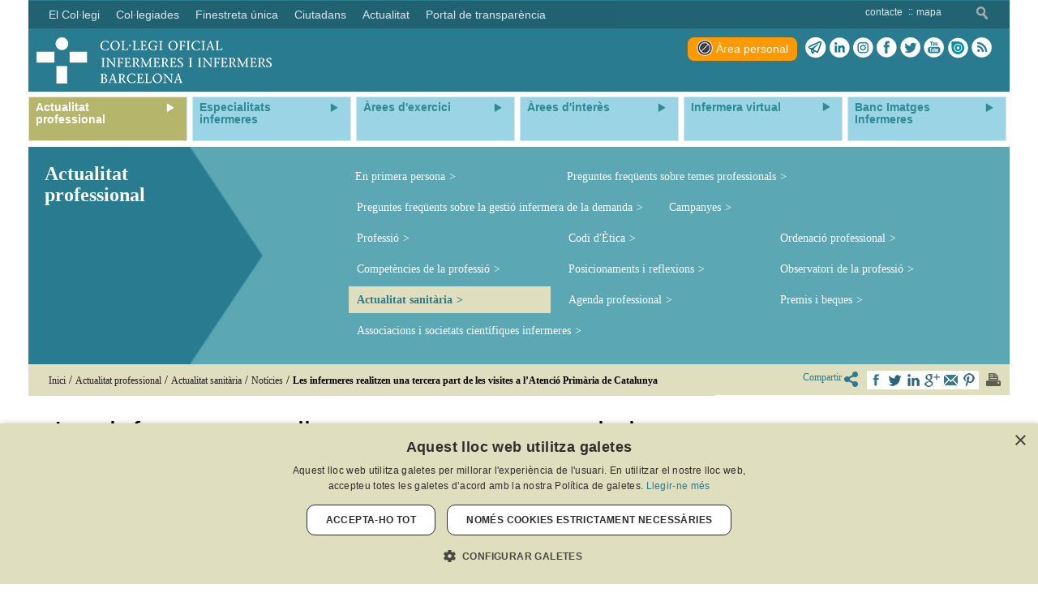

--- FILE ---
content_type: text/html; charset=utf-8
request_url: https://www.coib.cat/ca-es/actualitat-professional/actualitat-sanitaria/noticies/les-infermeres-realitzen-una-tercera-part-de-les-visites-atencio-primaria-de-catalunya.html
body_size: 60158
content:




<!DOCTYPE html>
<html dir="ltr" class="desktop" lang="ca-ES">

<head>
    <meta http-equiv='Content-Type' content='text/html; charset=UTF-8' />
    <link href='https://fonts.googleapis.com/css?family=Istok+Web:400,700' rel='stylesheet' type='text/css' async>
    <script type="text/javascript">
        let sessionTimer = null;
        let countDownTimer = null;
        let currSeconds = 0;
        let remainingSeconds = 30;
        let maxIdleSeconds = 5 * 60;  //5 mins x 60 secs
        let periode = 30;
        //let remainingSeconds = 5;
        //let maxIdleSeconds = 15;  //5 mins x 60 secs
        //let periode = 1;

        function sendJsError(msg, url, lineNo, columnNo, error) {
            var message = [
                'Message: ' + msg,
                'URL: ' + url,
                'Line: ' + lineNo,
                'Column: ' + columnNo,
                'Error object: ' + JSON.stringify(error)
            ].join(' - ');

            $.ajax({
                url: '/coib/TraceJsError',
                method: 'POST',
                dataType: 'json',
                async: true,
                data: { errorInfo: message }
            })
        }

        window.onerror = function (msg, url, lineNo, columnNo, error) {
            if (String(url).indexOf('coib') > 0) {
                sendJsError(msg, url, lineNo, columnNo, error);
            }
            return false;
        }

        function keepSession() {
            $("#logoutPrompt").hide();
            resetTimer();
            resetCountdown();
        }

        function resetTimer() {
            /* Oculta el texto del temporizador */
            if ($("#logoutPrompt").is(":hidden")) {
                /* Limpia el intervalo anterior */
                if (sessionTimer) {
                    clearInterval(sessionTimer);
                }

                /* Reinicia los segundos del temporizador */
                currSeconds = 0;
                remainingSeconds = 30;
                //remainingSeconds = 5;

                /* Establece un nuevo intervalo */
                sessionTimer = setInterval(startIdleTimer, periode * 1000);
            };

        }

        function resetCountdown() {
            clearInterval(countdownTimer);
        }

        function startIdleTimer() {
            /* Incrementa los segundos del temporizador */
            currSeconds = currSeconds + periode;

            if (currSeconds >= maxIdleSeconds - remainingSeconds) {
                clearInterval(sessionTimer);
                /* Establece el texto del temporizador al nuevo valor */
                $("#logoutPrompt").find(".secs").html(String(remainingSeconds));
                /* Muestra el texto del temporizador */
                $("#logoutPrompt").show();
                countdownTimer = setInterval(countDown, 1000);
            }
        }

        function countDown() {
            remainingSeconds = remainingSeconds -1 ;
            $("#logoutPrompt").find(".secs").html(String(remainingSeconds));
            if (remainingSeconds <= 0) {
                document.location.href = 'https://www.coib.cat/Authentication/LogOutToUrl?aUrl=https://www.coib.cat/ca-es/inici.html';
            }
        }
    </script>

    <title>Les infermeres realitzen una tercera part de les visites a l&#39;atenci&#243; prim&#224;ria de Catalunya</title>


    <meta content="width=device-width, initial-scale=1.0" name="viewport" />
<script type="text/javascript">var pbisBootstrapEnabled=true;
</script>
<script type="text/javascript">var _pbPerfPageStart = new Date(); 
var _pbPerf = {}; 
var pbProfilingEnabled = false; 
var pbProfilingResumeOnly = false; 
</script>
<meta content="text/html; charset=UTF-8" http-equiv="content-type" />
<meta content="018ba576-3cf5-4b73-93f7-2046dcbf14ef" id="pbmaincontentid" name="pbmaincontentid" />
<meta content="ca-ES" http-equiv="content-language" id="content-language" />
<meta content="Thu, 09 May 2019 09:41:48 GMT" http-equiv="last-modified" />
<meta content="Created by https://www.softeng.es and powered by Portal Builder CMS" name="generator" />
<meta content="GsDKpJ8miF7yng8k506J2SmMIyk/UsWcKcuh5v8tydA=" name="verify-v1" />
<meta content="2/2/2026 19:25:38" name="renderedAt" />
<meta content="2.32.781" name="version-build" />
<meta content="Les infermeres realitzen una tercera part de les visites a l&#39;atenció primària de Catalunya" name="title" />
<meta content="visites, primària, d’atenció, equips" name="keywords" />
<meta content="El Servei Català de la Salut ha publicat un nou informe breu que analitza l’activitat de l’atenció primària a Catalunya durant el 2018 De l’informe es desprèn que els ciutadans fan una mitjana de 7, 8 visites l’any als equips d’atenció primària i que e..." name="description" />
<meta content="website" property="og:type" />
<meta content="www.coib.cat" property="og:site_name" />
<meta content="ca_ES" property="og:locale" />
<meta content="Les infermeres realitzen una tercera part de les visites a l&#39;atenció primària de Catalunya" property="og:title" />
<meta content="El Servei Català de la Salut ha publicat un nou informe breu que analitza l’activitat de l’atenció primària a Catalunya durant el 2018 De l’informe es desprèn que els ciutadans fan una mitjana de 7, 8 visites l’any als equips d’atenció primària i que e..." property="og:description" />
<meta content="https://www.coib.cat/ca-es/actualitat-professional/actualitat-sanitaria/noticies/les-infermeres-realitzen-una-tercera-part-de-les-visites-atencio-primaria-de-catalunya.html" property="og:url" />
<meta content="https://pbcoib.blob.core.windows.net/coib-publish/invar/108fd266-7b57-4aef-8421-3a73667cd40c" property="og:image" />
<link href="https://www.coib.cat/ca-es/actualitat-professional/actualitat-sanitaria/noticies/les-infermeres-realitzen-una-tercera-part-de-les-visites-atencio-primaria-de-catalunya.html" rel="canonical" />
<meta content="Les infermeres realitzen una tercera part de les visites a l&#39;atenció primària de Catalunya" name="twitter:title" />
<meta content="El Servei Català de la Salut ha publicat un nou informe breu que analitza l’activitat de l’atenció primària a Catalunya durant el 2018 De l’informe es desprèn que els ciutadans fan una mitjana de 7, 8 visites l’any als equips d’atenció primària i que e..." name="twitter:description" />
<meta content="summary" name="twitter:card" />
<meta content="https://pbcoib.blob.core.windows.net/coib-publish/invar/108fd266-7b57-4aef-8421-3a73667cd40c" name="twitter:image" />
<meta content="https://www.coib.cat/ca-es/actualitat-professional/actualitat-sanitaria/noticies/les-infermeres-realitzen-una-tercera-part-de-les-visites-atencio-primaria-de-catalunya.html" name="twitter:url" />


    <link rel="stylesheet" type="text/css" href="/combres.axd/pbsitecss/-2089865529/"/>
<link rel="stylesheet" type="text/css" href="/combres.axd/PbWebSitecss/50815241/"/>
<script src="//unpkg.com/core-js@2.4.1/client/core.min.js"></script>
<script src="//unpkg.com/picturefill@3.0.2/dist/picturefill.min.js"></script>
<script type="text/javascript" src="/combres.axd/pbsitejs/-424383052/"></script>
<script type="text/javascript" src="/combres.axd/PbWebSitejs/-121264635/"></script>
<script type="text/javascript">var Pb = Pb || {}; Pb.Site = Pb.Site || {}; Pb.Site.isEip = false;</script><script type="text/javascript">Pb.Site.backOfficeUrl = '/pb/forms/default.aspx?GotoContentId=018ba576-3cf5-4b73-93f7-2046dcbf14ef';
Pb.Site.eipUrl = '/backOffice/Eip/ca-ES/018ba576-3cf5-4b73-93f7-2046dcbf14ef';
</script>
<script type="text/javascript">
$(document).ready(function() {Pb = Pb || { };
Pb.Site = Pb.Site || { };
Pb.Site.deviceModeViewportBreakPointsCfg = pb$.toClientDto({"ViewportBreakPoints":[{"DeviceMode":1,"FriendlyName":"Muy pequeño","Description":"Smartphone vertical","MinWidth":0,"MaxWidth":480,"ContainerWidth":0,"IsContainerAuto":true,"AsString":"xs","BootstrapColClassPrefix":"col-xs-","HtmlDescription":"<h1>Vista móviles (<=479px )</h1><p>Se muestra la web tal y como se vería desde un teléfono móvil o con un navegador menor o igual de 479px de anchura.</p>","SpriteImgClass":"Mobile"},{"DeviceMode":2,"FriendlyName":"Pequeño","Description":"Smartphone horizontal","MinWidth":480,"MaxWidth":767,"ContainerWidth":0,"IsContainerAuto":true,"AsString":"sm","BootstrapColClassPrefix":"col-sm-","HtmlDescription":"<h1>Vista tablets (480px - 767px)</h1><p>Se muestra la web tal y como se vería desde una tablet o con un navegador de entre 480px y 767px de anchura.</p>","SpriteImgClass":"Tablet"},{"DeviceMode":3,"FriendlyName":"Mediano","Description":"Tablet","MinWidth":768,"MaxWidth":991,"ContainerWidth":748,"IsContainerAuto":false,"AsString":"md","BootstrapColClassPrefix":"col-md-","HtmlDescription":"<h1>Vista tamaño mediano (768px - 991px)</h1><p>Se muestra la web tal y como se vería desde un ordenador de sobremesa con baja resolución o con un navegador de entre 768px y 991px de anchura.</p>","SpriteImgClass":"Desktop"},{"DeviceMode":4,"FriendlyName":"Grande","Description":"Escritorio pantalla pequeña","MinWidth":992,"MaxWidth":1199,"ContainerWidth":962,"IsContainerAuto":false,"AsString":"lg","BootstrapColClassPrefix":"col-lg-","HtmlDescription":"<h1>Vista de escritorio pantalla pequeña (992px - 1199px)</h1><p>Se muestra la web tal y como se vería desde un ordenador de sobremesa con alta resolución o con un navegador de entre 992px y 1199px de anchura.</p>","SpriteImgClass":"Desktop-High"},{"DeviceMode":5,"FriendlyName":"Muy grande","Description":"Escritorio pantalla grande","MinWidth":1200,"MaxWidth":1200,"ContainerWidth":1200,"IsContainerAuto":false,"AsString":"xlg","BootstrapColClassPrefix":"col-xlg-","HtmlDescription":"<h1>Muy grande (>$1200px)</h1><p>Se muestra la web tal y como se vería desde un dispositivo de gran formato (Smart TV, pantallas de sobremesa de más de 20&quot;) o con navegador mayor de 1200px de anchura.</p>","SpriteImgClass":"Panoramic"}],"Xs":{"DeviceMode":1,"FriendlyName":"Muy pequeño","Description":"Smartphone vertical","MinWidth":0,"MaxWidth":480,"ContainerWidth":0,"IsContainerAuto":true,"AsString":"xs","BootstrapColClassPrefix":"col-xs-","HtmlDescription":"<h1>Vista móviles (<=479px )</h1><p>Se muestra la web tal y como se vería desde un teléfono móvil o con un navegador menor o igual de 479px de anchura.</p>","SpriteImgClass":"Mobile"},"Sm":{"DeviceMode":2,"FriendlyName":"Pequeño","Description":"Smartphone horizontal","MinWidth":480,"MaxWidth":767,"ContainerWidth":0,"IsContainerAuto":true,"AsString":"sm","BootstrapColClassPrefix":"col-sm-","HtmlDescription":"<h1>Vista tablets (480px - 767px)</h1><p>Se muestra la web tal y como se vería desde una tablet o con un navegador de entre 480px y 767px de anchura.</p>","SpriteImgClass":"Tablet"},"Md":{"DeviceMode":3,"FriendlyName":"Mediano","Description":"Tablet","MinWidth":768,"MaxWidth":991,"ContainerWidth":748,"IsContainerAuto":false,"AsString":"md","BootstrapColClassPrefix":"col-md-","HtmlDescription":"<h1>Vista tamaño mediano (768px - 991px)</h1><p>Se muestra la web tal y como se vería desde un ordenador de sobremesa con baja resolución o con un navegador de entre 768px y 991px de anchura.</p>","SpriteImgClass":"Desktop"},"Lg":{"DeviceMode":4,"FriendlyName":"Grande","Description":"Escritorio pantalla pequeña","MinWidth":992,"MaxWidth":1199,"ContainerWidth":962,"IsContainerAuto":false,"AsString":"lg","BootstrapColClassPrefix":"col-lg-","HtmlDescription":"<h1>Vista de escritorio pantalla pequeña (992px - 1199px)</h1><p>Se muestra la web tal y como se vería desde un ordenador de sobremesa con alta resolución o con un navegador de entre 992px y 1199px de anchura.</p>","SpriteImgClass":"Desktop-High"},"Xlg":{"DeviceMode":5,"FriendlyName":"Muy grande","Description":"Escritorio pantalla grande","MinWidth":1200,"MaxWidth":1200,"ContainerWidth":1200,"IsContainerAuto":false,"AsString":"xlg","BootstrapColClassPrefix":"col-xlg-","HtmlDescription":"<h1>Muy grande (>$1200px)</h1><p>Se muestra la web tal y como se vería desde un dispositivo de gran formato (Smart TV, pantallas de sobremesa de más de 20&quot;) o con navegador mayor de 1200px de anchura.</p>","SpriteImgClass":"Panoramic"}});
pb$.registerDeviceModes(Pb.Site.deviceModeViewportBreakPointsCfg.viewportBreakPoints);
 });
</script>


    <meta property="og:image:width" content="140" />
    <meta property="og:image:height" content="300" />

    <script type="text/javascript" src="/combres.axd/PbWebSiteBodyjs/2135582431/"></script>



    
    

    
    

    
    

    
    <!-- Go to www.addthis.com/dashboard to customize your tools -->

    
    <meta property="article:published_time" content="9/5/2019 9:22:37" />
    <meta property="article:section" content="Not&#237;cies" />
        <meta property="article:tag" content="Atenció primària i comunitària, Infermeria Familiar i Comunitària, " />





        <script type="text/javascript" defer>
                var _gaq = _gaq || [];
                _gaq.push(['_setAccount', 'UA-4896539-3']);
                _gaq.push(['_trackPageview']);

                (function () {
                    var ga = document.createElement('script'); ga.type = 'text/javascript'; ga.async = true;
                    ga.src = ('https:' == document.location.protocol ? 'https://ssl' : 'http://www') + '.google-analytics.com/ga.js';
                    var s = document.getElementsByTagName('script')[0]; s.parentNode.insertBefore(ga, s);
                })();
        </script>
        <!-- Google tag (gtag.js) -->
        <script async src="https://www.googletagmanager.com/gtag/js?id=G-BFVB70HK02"></script>
        <script>
            window.dataLayer = window.dataLayer || [];
            function gtag() { dataLayer.push(arguments); }
            gtag('js', new Date());

            gtag('config', 'G-BFVB70HK02');
        </script>

    <script type="text/javascript" defer>
        var Pb = Pb || {};
        Pb.Eip = Pb.Eip || {};
        Pb.Eip.EipBodyContentSelector = "body #myPage";
        $(document).ready(function () {
            $("#MenuTop_fundacio_infermeria_i_societat").find("a").attr("href", "http://www.infermeriaisocietat.cat/").attr("target", "_blank");
            $("#MenuTop_lloguer_despais_i_organitzacio_dactes").find("a").attr("href", "http://www.espaipujades350.com/ca/").attr("target", "_blank");
            $("#enlacerelacionadoreordenable_sinimagen728c26d7da8241159cdcd81584f2cd13").find("a").attr("href", "http://www.infermeravirtual.com/cat").attr("target", "_blank");

            Pb.Eip.EipBodyContentSelector = "body #myPage";


            $("a[href*='www.latostadora.com/infermeravirtual'], a[href*='www.colectivosvip.com'], a[href*='coib.cvtools.com/persona']").click(() => {
                var clickedElement = $(event.target);
                var href = $(clickedElement).attr('href');
                var i = 0;
                while ((href == undefined) && (i < 3)) {
                    i++;
                    clickedElement = $(clickedElement).parent();
                    href = $(clickedElement).attr('href');
                }
                $(".disclaimerAbandonandoWeb").find('.btnAceptar').attr("href", href);
                $(".disclaimerAbandonandoWeb").find('.btnAceptar').attr("target", $(clickedElement).attr('target'));
                if (href.indexOf('cvtools') > -1) {
                    $(".disclaimerAbandonandoWeb").find('.infoText').html("Estàs sent redirigit a la pàgina web de http://coib.cvtools.com");
                }
                else {
                    if (href.indexOf('?')>-1) {
                        var split_href = href.split('?')[0];
                        $(".disclaimerAbandonandoWeb").find('.infoText').html("Estàs sent redirigit a la pàgina web de " + split_href);
                    }
                    else {
                        $(".disclaimerAbandonandoWeb").find('.infoText').html("Estàs sent redirigit a la pàgina web de " + href);
                    }
                    
                }
                $(".disclaimerAbandonandoWeb").show();
                return false;
            });

        });
    </script>


    <script type="text/javascript" defer>
        $(document).ready(function () {
            var menuSuperior = $('#menusuperior');
            if (menuSuperior.length != 0) {
                menuSuperior.ptMenu({ MobileDeviceOption: false });
            }
            if (Pb.Site.isEip) {
                var onChangeStatus = function () {
                    menuSuperior.ptMenu();
                };
                pb$.on(Pb.Eip.Events.eventEipStateChange, onChangeStatus);
            }

            $(window.document.body).off('mousedown.registerhclick');
        });
    </script>
</head>


<body id="GenBody" class="" itemscope=itemscope itemtype="https://schema.org/Organization">

    <div class="GDPRDisclaimerWrapper">
        <form ng-submit="DisclaimerForm.submit()" id="frmCessioDades" role="form" name="formPopupGDPR" class="GDPRDisclaimer" ng-controller="FormDisclaimerController as DisclaimerForm">
            <input type="hidden" id="numColGDPR" name="numColGDPR" value="" />
            <div class="popupHeader">
                <img style="height:40px; padding:10px;" src="/Resources/Img/logo_coib_SENSE_FONS.png" />
            </div>
            <div class="GDPRContent  formCoib frmAngular" ng-show="!Processing && !ProcessedOK && !ProcessedKO">
                <div class="formContent">
                    <h1>Què haig de fer?</h1>
                    <p>
                        Per poder continuar navegant per l'àrea personal de la web del COIB cal que:
                        <ul>
                            <li>Llegeixis i acceptis el document de 'Política de protecció de dades de caràcter personal'.</li>
                            <li>Autoritzis o deneguis la cessió de les teves dades a tercers en diferents supòsits.</li>
                        </ul>
                    </p>
                    <h1>Nova política de protecció de dades de caràcter personal</h1>

                    <p>En aplicació del nou Reglament (UE) 2016/679 del Parlament Europeu i del Consell, de 27 d’abril de 2016, relatiu a la protecció de les persones físiques pel que respecta al tractament de dades personals i a la lliure circulació d’aquestes dades, (en endavant RGPD), aplicable a tots els països membres de la Unió Europea a partir del 25 de maig, t’informem sobre el tractament de les teves dades de caràcter personal.</p>

                    <p>El present document té com a objectiu facilitar la informació sobre com es recullen, tracten i protegeixen les teves dades de caràcter personal. La informació que apareix en primer lloc és aquest quadre en el que queda sintetitzada en una primera capa la informació més rellevant. La informació ampliada i detallada s’ofereix més endavant en una segona capa i també la trobaràs a www.coib.cat.</p>
                    <p>
                        <table class="tablaInfoBasica" style="width:100%">
                            <tr><td colspan="2" align="center">Informació bàsica sobre protecció de dades</td></tr>
                            <tr><td>Responsable del tractament </td><td>Col·legi Oficial d’Infermeres i Infermers de Barcelona. (+info a continuació)</td></tr>
                            <tr><td>Finalitat tractament</td><td>Gestió alta col·legial, control exercici professional, registre col·legiats, funcions previstes als Estatuts. (+info a continuació)</td></tr>
                            <tr><td>Legitimació</td><td>Llei 7/2006, Llei 44/2006, consentiment.  (+info a continuació)</td></tr>
                            <tr><td>Destinataris</td><td>Registre de Professionals Sanitaris, altres corporacions quan s’estableixi legalment. (+info a continuació)</td></tr>
                            <tr><td>Drets</td><td>Accés, rectificació, supressió, portabilitat, limitació i oposició. (+info a cont.)</td></tr>
                            <tr><td>Contacte DPD</td><td>dpd@coib.cat</td></tr>
                            <tr><td>Informació addicional</td><td>Pots consultar la informació addicional i detallada sobre protecció de dades a continuació o a la web del COIB.</td></tr>
                        </table>
                    </p>
                    <p>
                        Si vols rebre o continuar rebent informació de productes i serveis de valor afegit d’interès professional i no professional, per via electrònica o altres mitjans, ens has de facilitar el teu consentiment per a cedir les teves dades identificatives (nom, cognoms, adreça, e-mail i telèfon) a les empreses, organitzacions i entitats que col·laboren amb el COIB, amb la finalitat que et puguin informar dels seus productes i serveis bé directament o per part del COIB.
                    </p>
                    <div class="casellesCessioDades col-xs-60">
                        <b id="lblAutoritzo" tabindex="-1">Autoritzo</b><br />
                        <div id="categoriesError" tabindex="-1" class="text-error" ng-show="DadesCessioMissing"><input type="hidden" id="hidFocus" tabindex="1" />Cal que seleccionis SI o NO en totes les categories.</div>
                        <div class="cessio row col-xs-60">
                            <div class="text-cessio col-xs-40">Vacances, viatges i oci (hotels, agències, cinemes, parcs temàtics...)</div>
                            <div class="radios col-xs-20">
                                <input type="radio" name="chkCessio1" value="true" ng-model="gdprDisclaimerData.cessio1"> Si
                                <input type="radio" name="chkCessio1" value="false" ng-model="gdprDisclaimerData.cessio1"> No
                            </div>
                        </div>
                        <div class="cessio row col-xs-60">
                            <div class="text-cessio col-xs-40">Formació</div>
                            <div class="radios col-xs-20">
                                <input type="radio" name="chkCessio2" value="true" ng-model="gdprDisclaimerData.cessio2"> Si
                                <input type="radio" name="chkCessio2" value="false" ng-model="gdprDisclaimerData.cessio2"> No
                            </div>
                        </div>
                        <div class="cessio row col-xs-60">
                            <div class="text-cessio col-xs-40">Alimentació (restaurants, supermercats,...)</div>
                            <div class="radios col-xs-20">
                                <input type="radio" name="chkCessio3" value="true" ng-model="gdprDisclaimerData.cessio3"> Si
                                <input type="radio" name="chkCessio3" value="false" ng-model="gdprDisclaimerData.cessio3"> No
                            </div>
                        </div>
                        <div class="cessio row col-xs-60">
                            <div class="text-cessio  col-xs-40">Perfumeria, cosmètica i moda</div>
                            <div class="radios col-xs-20">
                                <input type="radio" name="chkCessio4" value="true" ng-model="gdprDisclaimerData.cessio4"> Si
                                <input type="radio" name="chkCessio4" value="false" ng-model="gdprDisclaimerData.cessio4"> No
                            </div>
                        </div>
                        <div class="cessio row col-xs-60">
                            <div class="text-cessio col-xs-40">Tecnologia, multimèdia i motor</div>
                            <div class="radios col-xs-20">
                                <input type="radio" name="chkCessio5" value="true" ng-model="gdprDisclaimerData.cessio5"> Si
                                <input type="radio" name="chkCessio5" value="false" ng-model="gdprDisclaimerData.cessio5"> No
                            </div>
                        </div>
                        <div class="cessio row col-xs-60">
                            <div class="text-cessio col-xs-40">Cura personal, salut i esport (gimnasos, dietètica, òptiques,...)</div>
                            <div class="radios col-xs-20">
                                <input type="radio" name="chkCessio6" value="true" ng-model="gdprDisclaimerData.cessio6"> Si
                                <input type="radio" name="chkCessio6" value="false" ng-model="gdprDisclaimerData.cessio6"> No
                            </div>
                        </div>
                        <div class="cessio row col-xs-60">
                            <div class="text-cessio col-xs-40">Entitats financeres i assegurances</div>
                            <div class="radios col-xs-20">
                                <input type="radio" name="chkCessio7" value="true" ng-model="gdprDisclaimerData.cessio7"> Si
                                <input type="radio" name="chkCessio7" value="false" ng-model="gdprDisclaimerData.cessio7"> No
                            </div>
                        </div>
                        <div class="cessio row col-xs-60">
                            <div class="text-cessio col-xs-40">Solidaritat</div>
                            <div class="radios col-xs-20">
                                <input type="radio" name="chkCessio8" value="true" ng-model="gdprDisclaimerData.cessio8"> Si
                                <input type="radio" name="chkCessio8" value="false" ng-model="gdprDisclaimerData.cessio8"> No
                            </div>
                        </div>
                        <div class="cessio row col-xs-60">
                            <div class="text-cessio col-xs-40">Llar i regal (electrodomèstics, mobles,...)</div>
                            <div class="radios col-xs-20">
                                <input type="radio" name="chkCessio9" value="true" ng-model="gdprDisclaimerData.cessio9"> Si
                                <input type="radio" name="chkCessio9" value="false" ng-model="gdprDisclaimerData.cessio9"> No
                            </div>
                        </div>
                        <div class="cessio row col-xs-60">
                            <div class="text-cessio col-xs-40">Fundació Infermeria i Societat (activitats, cursos, esdeveniments, premis i projectes)</div>
                            <div class="radios col-xs-20">
                                <input type="radio" name="chkCessio10" value="true" ng-model="gdprDisclaimerData.cessio10"> Si
                                <input type="radio" name="chkCessio10" value="false" ng-model="gdprDisclaimerData.cessio10"> No
                            </div>
                        </div>
                    </div>

                    <p><h2>Qui és el responsable del tractament de les teves dades personals?</h2></p>
                    <p>
                        <b>Identitat</b>: 			Col·legi Oficial d’Infermeres i Infermers de Barcelona (COIB)<br />
                        <b>Adreça</b>: 			Carrer Pujades, 350, 08019 de Barcelona<br />
                        <b>Telèfon</b>: 			93 212 81 80<br />
                        <b>Adreça electrònica</b>: 		info@coib.cat<br />
                        <b>Delegat de protecció de dades</b>:Jordi Verdaguer López<br />
                        <b>Contacte DPD</b>: 			dpd@coib.cat<br />
                    </p>

                    <h2>Amb quina finalitat tractem les teves dades personals?</h2>
                    <p>El COIB tracta les dades personals que ens facilitis amb la finalitat de dur a terme les funcions pròpies atribuïdes per la Llei 7/2006, de 31 de maig, d’exercici de professions titulades i col·legis professionals, així com les que s’estableixen a l’article 4 dels Estatuts de la corporació (Resolució. JUS/2408/2009, de 21 d’agost, DOGC número 5460, de 8/9/2009), a més de la normativa sectorial de sanitat.</p>

                    <p>És a dir, gestionar la col·legiació, elaborar i mantenir el registre de col·legiades i col·legiats, garantir el compliment de la bona pràctica professional i de les obligacions deontològiques de la professió, l’ordenació, la representació i la defensa dels interessos professionals de les seves col·legiades i col·legiats i vetllar perquè l’activitat professional s’adeqüi a l’interès públic general i tot el que afecti la salut.</p>

                    <p>El COIB no efectua tractaments de dades que suposin l’adopció de decisions automatitzades ni tampoc l’elaboració de perfils.</p>

                    <p>D’acord amb la normativa vigent, són d’accés públic les dades de nom i cognoms, número de col·legiat, especialitat, adreça professional, telèfon, correu electrònic i any d’incorporació.</p>

                    <p>Pots oposar-te a què les teves dades públiques que apareguin a la web col·legial siguin utilitzades amb finalitats comercials comunicant-ho al COIB.</p>

                    <h2>Quina és la legitimació per al tractament de les teves dades personals?</h2>
                    <p>La base legal pel tractament de les teves dades és la Llei 7/2006, de 31 de maig, de l’exercici de professions titulades i dels col·legis professionals i la Llei 44/2006, de 21 de novembre, d’ordenació de les professions sanitàries, de les que es deriva l’obligatorietat de la col·legiació per a l’exercici de la professió infermera, així com les funcions del Col·legi en l’ordenació de la professió, el seu exercici, defensa i representació.</p>

                    <p>La negativa a facilitar les dades personals comportarà la impossibilitat de col·legiar-se a la corporació.</p>

                    <p>Per a finalitats diferents de les expressades basades en el teu consentiment, com per exemple rebre publicitat sobre productes i serveis de valor afegit, sempre et demanarem el teu consentiment previ que podràs revocar en qualsevol moment.</p>




                    <h2>A quins destinataris es comunicaran les teves dades?</h2>
                    <p>Les  dades són cedides al Registre de Professionals Sanitaris depenent del Departament de Salut de la Generalitat de Catalunya, així com a d’altres corporacions i organismes públics, quan així s’estableixi legalment.</p>

                    <p>El COIB no transfereix les teves dades personals a un tercer país o organització internacional, ni està previst. Arribat el cas, seràs informat prèviament de la transferència i de les condicions de la mateixa, i en particular, l’existència o manca d’una decisió d’adequació de la comissió respecte del tercer país o organització internacional.</p>

                    <h2>Quant temps conservarem les teves dades?</h2>
                    <p>Les teves dades es conservaran des de la data de la col·legiació i a partir de la baixa de col·legiat, durant tot el termini que preveu la normativa aplicable, entre d’altres, la Llei 10/2001, de 13 de juliol, d’arxius i gestió de documents i la Llei 9/1993, de 30 de setembre, del Patrimoni Cultural Català.</p>

                    <h2>Quins són els teus drets?</h2>
                    <p>
                        <ul>
                            <li><b>Accés</b>: Tens dret a conèixer si al COIB estem tractant les teves dades personals i a accedir a les mateixes.</li>
                            <li><b>Rectificació</b>: Pots sol·licitar la modificació de les dades inexactes.</li>
                            <li><b>Supressió</b>: Pots sol·licitar l’eliminació de les teves dades personals.</li>
                            <li><b>Limitació</b>: En determinades circumstàncies previstes a l’article 18 del RGPD, pots sol·licitar la limitació del tractament de les teves dades: quan es comprovi la impugnació de l’exactitud de les dades; quan el tractament és lícit però t’oposis a la supressió de les teves dades; quan el COIB no necessiti el tractament de les teves dades però tu les necessitis per a la defensa de reclamacions; quan t’hagis oposat al tractament de les teves dades pel compliment d’una missió d’interès públic o satisfacció d’un interès legítim, mentre verifiquem si els motius legítims pel tractament prevalen sobre els teus.</li>
                            <li><b>Oposició</b>: Pots oposar-te al tractament de les teves dades.</li>
                            <li><b>Portabilitat</b>: Pots rebre, en format electrònic, les dades personals que ens hagis facilitat i transmetre’ls a un altre responsable.</li>
                            <li><b>Retirar el consentiment</b>: quan la licitud del tractament es basi en haver obtingut el teu consentiment, podràs retirar-lo en qualsevol moment.</li>
                        </ul>
                    </p>
                    <h2>Com pots exercir aquests drets?</h2>
                    <p>Mitjançant un escrit adreçat al Col·legi Oficial d’Infermeres i Infermers de Barcelona, Carrer Pujades, 350, 08019 de Barcelona, a l’atenció del delegat de protecció de dades o bé, per correu electrònic a l’adreça dpd@coib.cat.</p>

                    <p>Per exercir els teus drets acompanya a la teva sol·licitud una còpia del dni o document acreditatiu de la teva identitat. L’exercici dels teus drets és gratuït.</p>

                    <h2>Quines vies de reclamació hi ha?</h2>
                    <p>
                        Si consideres que el tractament de les teves dades personals vulnera la normativa pots contactar o presentar una reclamació a:
                        <ul>
                            <li>el delegat de protecció de dades dpd@coib.cat; o,</li>
                            <li>davant l’Autoritat Catalana de Protecció de Dades, mitjançant la seva adreça postal: C/ Rosselló, 214, Esc. A, 1r 1a, C.P. 08008 Barcelona, <a href="http://apdcat.gencat.cat/ca/inici" target="_blank">http://apdcat.gencat.cat/ca/inici</a></li>
                        </ul>
                    </p>

                    <div class="casellaAcceptarPolitica col-xs-60">
                        <input type="checkbox" id="chkAcceptarPolitica" name="chkAcceptarPolitica" ng-model="gdprDisclaimerData.acceptoPolitica" /><span>He llegit i accepto la 'Política de protecció de dades de caràcter personal'</span>
                        <div class="text-error" ng-show="AcceptoMissing">Cal acceptar la política de protecció de dades</div>
                    </div>

                    <div class="button col-xs-57">
                        <input type="submit" id="submit" value="Enviar" class="btn btn-primary input-sm" ng-show="!Processing" />
                    </div>

                </div>
            </div>
            <div class="progressPanel" ng-show="Processing || ProcessedOK  || ProcessedKO">
                <div class="col-xs-20  col-xs-offset-20 procesantPeticio" style="text-align:center" ng-show="Processing">
                    <span class="text">Processant ...</span><br />
                    <img src="/Resources/Img/loading_arrow32.gif" />
                </div>
                <div class="text-success" ng-show="ProcessedOK">
                    Les teves preferències han estat guardades correctament.<br />
                    Recorda que les pots rectificar en qualsevol moment des de la fitxa col·legial de l'àrea personal de la web.<br />
                    <div class="button">
                        <input id="tancar" type="button" value="Tancar" class="btn btn-primary input-sm" ng-click="DisclaimerForm.cerrar();" />
                    </div>
                </div>
                <div class="text-error" ng-show="ProcessedKO">
                    Hi ha hagut un problema processant les dades. Torna-ho a provar més tard.
                </div>
            </div>


        </form>
    </div>

    <input type="hidden" id="sessionId" name="sessionId" value="swit1j4e4zoc4wbkkjvm4jin" />
    <input type="hidden" id="cvToolsUrl" name="cvToolsUrl" value='http://borsadetreball.coib.cat/persona/WebLinkEntryPoint.php?idowner=32752&amp;code=Microsite' />
    <div id="myPage">

        



<div class="container">
    <div class="row">

<header>


        <nav class="navbar navbar-default ">
            

<div class="pb-eip-CompositionContainer" data-compositionContentId="db659dbc-8173-4239-9917-4e629fedd686" data-contentId="25ec59e3-9555-40de-8100-b2318820d608" id="pb-eip-composition-zone-frameheader-db659dbc-8173-4239-9917-4e629fedd686"><div class="pb-eip-CompositionZone"><div class="pb-eip-CompositionZoneElement autoHeight-xlg col-xlg-60  autoHeight-lg col-lg-60  autoHeight-md col-md-60  autoHeight-sm col-sm-60  autoHeight-xs col-xs-60 " id="pbce_256ca897-b2ee-4a26-a4aa-b895d85af0cb"><div class="compositionElementPaddingsLayer pbcepl ">
<!--googleoff: index-->

<div id="megamenu-main">
    <div class="navbar-header ">
        <button type="button" class="navbar-toggle collapsed pull-left" data-toggle="collapse" data-target="#Collapsemegamenu">
            <span class="sr-only">
                Toggle navigation
            </span><span class="menuHambTitle">Menú</span>
            <span class="icon-bar"></span>
            <span class="icon-bar"></span>
            <span class="icon-bar"></span>
        </button>

    </div>
    <div class="collapse navbar-collapse bigMenu" id="Collapsemegamenu">
            <div class="currentMenu">
                    <div class="coibMenu clearfix">
                        <div class="panel-group clearfix" id="accordion" role="tablist" aria-multiselectable="true">

                            
                                        <div class="panel panel-default Level1 clearfix" role="tab">
                                            <div class="panel-heading ">
                                                    <i class="glyphicon glyphicon-plus pull-right true" role="button" data-toggle="collapse" href="#en_primera_persona" aria-expanded="false" aria-controls="collapseThree"></i>
                                                    <i class="glyphicon glyphicon-minus pull-right true " role="button" data-toggle="collapse" href="#en_primera_persona" aria-expanded="true" aria-controls="collapseThree"></i>

                                                <a class="item" href="/ca-es/actualitat-professional/en-primera-persona.html">En primera persona</a>

                                            </div>

                                            <div class="panel-body Level2 collapsed collapse" id="en_primera_persona">

                                                        <div class="containerLevel2">
                                                            <a class="item " href="/ca-es/actualitat-professional/en-primera-persona/2026.html"><span>2026</span></a>
                                                            <ul class="Level3">

                                                            </ul>
                                                        </div>
                                                        <div class="containerLevel2">
                                                            <a class="item " href="/ca-es/actualitat-professional/en-primera-persona/2025.html"><span>2025</span></a>
                                                            <ul class="Level3">

                                                            </ul>
                                                        </div>

                                            </div>
                                        </div>
                                        <div class="panel panel-default Level1 clearfix" role="tab">
                                            <div class="panel-heading ">
                                                <a class="item" href="/ca-es/actualitat-professional/preguntes-frequents-sobre-temes-professionals.html">Preguntes freq&#252;ents sobre temes professionals</a>
                                            </div>
                                        </div>
                                        <div class="panel panel-default Level1 clearfix" role="tab">
                                            <div class="panel-heading ">
                                                <a class="item" href="/ca-es/actualitat-professional/preguntes-frequents-sobre-la-gestio-infermera-de-la-demanda.html">Preguntes freq&#252;ents sobre la gesti&#243; infermera de la demanda</a>
                                            </div>
                                        </div>
                                        <div class="panel panel-default Level1 clearfix" role="tab">
                                            <div class="panel-heading ">
                                                    <i class="glyphicon glyphicon-plus pull-right true" role="button" data-toggle="collapse" href="#campanyes" aria-expanded="false" aria-controls="collapseThree"></i>
                                                    <i class="glyphicon glyphicon-minus pull-right true " role="button" data-toggle="collapse" href="#campanyes" aria-expanded="true" aria-controls="collapseThree"></i>

                                                <a class="item" href="/ca-es/actualitat-professional/campanyes.html">Campanyes</a>

                                            </div>

                                            <div class="panel-body Level2 collapsed collapse" id="campanyes">

                                                        <div class="containerLevel2">
                                                            <a class="item " href="/ca-es/actualitat-professional/campanyes/12-mirades-infermeres.html"><span>12 Mirades Infermeres</span></a>
                                                            <ul class="Level3">
                                                                        <li class="item ">
                                                                            <a href="/ca-es/actualitat-professional/campanyes/12-mirades-infermeres/12-mirades-infermeres-2026.html"><span>12 Mirades Infermeres 2026</span></a>
                                                                        </li>
                                                                        <li class="item ">
                                                                            <a href="/ca-es/actualitat-professional/campanyes/12-mirades-infermeres/12-mirades-infermeres-2025.html"><span>12 Mirades Infermeres 2025</span></a>
                                                                        </li>

                                                            </ul>
                                                        </div>
                                                        <div class="containerLevel2">
                                                            <a class="item " href="/ca-es/actualitat-professional/campanyes/dia-internacional-de-les-infermeres-2021.html"><span>Dia Internacional de les Infermeres 2021</span></a>
                                                            <ul class="Level3">

                                                            </ul>
                                                        </div>
                                                        <div class="containerLevel2">
                                                            <a class="item " href="/ca-es/actualitat-professional/campanyes/dia-internacional-de-la-infermera-2025.html"><span>Dia Internacional de la Infermera 2025</span></a>
                                                            <ul class="Level3">

                                                            </ul>
                                                        </div>

                                            </div>
                                        </div>
                                        <div class="panel panel-default Level1 clearfix" role="tab">
                                            <div class="panel-heading ">
                                                    <i class="glyphicon glyphicon-plus pull-right true" role="button" data-toggle="collapse" href="#noticies" aria-expanded="false" aria-controls="collapseThree"></i>
                                                    <i class="glyphicon glyphicon-minus pull-right true " role="button" data-toggle="collapse" href="#noticies" aria-expanded="true" aria-controls="collapseThree"></i>

                                                <a class="item" href="/ca-es/actualitat-professional/professio.html">Professi&#243;</a>

                                            </div>

                                            <div class="panel-body Level2 collapsed collapse" id="noticies">

                                                        <div class="containerLevel2">
                                                            <a class="item " href="/ca-es/actualitat-professional/professio/montserrat-sanchez-espero-que-haguem-apres-que-puguem-estar-preparats-per-futures-pandemies.html"><span>Montserrat S&#225;nchez: &quot;Espero que n’haguem apr&#232;s i que puguem estar preparats per a futures pand&#232;mies&quot;</span></a>
                                                            <ul class="Level3">

                                                            </ul>
                                                        </div>
                                                        <div class="containerLevel2">
                                                            <a class="item " href="/ca-es/actualitat-professional/professio/imma-mundet-espero-que-la-covid-19-hagi-estat-un-aprenentatge-perque-es-tingui-mes-en-compte-ambit-residencial.html"><span>Imma Mundet “Espero que la covid-19 hagi estat un aprenentatge perqu&#232; es tingui m&#233;s en compte l&#39;&#224;mbit residencial”</span></a>
                                                            <ul class="Level3">

                                                            </ul>
                                                        </div>
                                                        <div class="containerLevel2">
                                                            <a class="item " href="/ca-es/actualitat-professional/professio/la-crisi-sanitaria-repercuteix-negativament-en-la-salut-sexual-reproductiva-de-les-dones.html"><span>La crisi sanit&#224;ria repercuteix negativament en la salut sexual i reproductiva de les dones</span></a>
                                                            <ul class="Level3">

                                                            </ul>
                                                        </div>
                                                        <div class="containerLevel2">
                                                            <a class="item " href="/ca-es/actualitat-professional/professio/ramiro-a.-ortegon-son-moments-de-complexitat-emocional-cal-que-les-persones-cuidin-de-les-seves-emocions.html"><span>Ramiro A. Orteg&#243;n: &quot;S&#243;n moments de complexitat emocional i cal que les persones cuidin de les seves emocions&quot;</span></a>
                                                            <ul class="Level3">

                                                            </ul>
                                                        </div>
                                                        <div class="containerLevel2">
                                                            <a class="item " href="/ca-es/actualitat-professional/professio/els-professionals-de-la-salut-necessiten-mes-coneixements-per-millorar-atencio-mares-no-gestants-en-qui-indueix-alletament.html"><span>Els professionals de la salut necessiten m&#233;s coneixements per millorar l’atenci&#243; a mares no gestants en qui s’indueix l’alletament</span></a>
                                                            <ul class="Level3">

                                                            </ul>
                                                        </div>
                                                        <div class="containerLevel2">
                                                            <a class="item " href="/ca-es/actualitat-professional/professio/dani-martinez-amb-els-epi-es-fa-mes-dificil-el-contacte-proper-que-teniem-quan-assistim-gent-gran-al-domicili.html"><span>Dani Mart&#237;nez: “Amb els EPI es fa m&#233;s dif&#237;cil el contacte proper que ten&#237;em quan assistim gent gran al domicili&quot;</span></a>
                                                            <ul class="Level3">

                                                            </ul>
                                                        </div>
                                                        <div class="containerLevel2">
                                                            <a class="item " href="/ca-es/actualitat-professional/professio/maria-romeu-les-infermeres-som-resilients-pero-aquesta-situacio-ens-afectara-durant-molt-de-temps.html"><span>Maria Romeu: &quot;Les infermeres som resilients per&#242; aquesta situaci&#243; ens afectar&#224; durant molt de temps&quot;</span></a>
                                                            <ul class="Level3">

                                                            </ul>
                                                        </div>
                                                        <div class="containerLevel2">
                                                            <a class="item " href="/ca-es/actualitat-professional/professio/salusplay-ofereix-30-beques-de-masters-online-per-les-col-legiades-del-coib.html"><span>SalusPlay ofereix 30 beques de m&#224;sters online per a les col&#183;legiades del COIB</span></a>
                                                            <ul class="Level3">

                                                            </ul>
                                                        </div>
                                                        <div class="containerLevel2">
                                                            <a class="item " href="/ca-es/actualitat-professional/professio/les-infermeres-creuen-que-les-xarxes-socials-poden-ser-utils-per-millorar-la-practica-clinica-pero-demanen-mes-formacio.html"><span>Les infermeres creuen que les xarxes socials poden ser &#250;tils per millorar la pr&#224;ctica cl&#237;nica, per&#242; demanen m&#233;s formaci&#243;</span></a>
                                                            <ul class="Level3">

                                                            </ul>
                                                        </div>
                                                        <div class="containerLevel2">
                                                            <a class="item " href="/ca-es/actualitat-professional/professio/un-estudi-demostra-la-influencia-de-empatia-de-les-infermeres-de-salut-mental-en-la-relacio-terapeutica.html"><span>Un estudi demostra la influ&#232;ncia de l’empatia de les infermeres de salut mental en la relaci&#243; terap&#232;utica</span></a>
                                                            <ul class="Level3">

                                                            </ul>
                                                        </div>
                                                        <div class="containerLevel2">
                                                            <a class="item " href="/ca-es/actualitat-professional/professio/marisol-lolo-he-pogut-reviure-tot-el-meu-bagatge-com-infermera-una-forma-mes-tranquil-la.html"><span>Marisol Lolo: “He pogut reviure tot el meu bagatge com a infermera d’una forma m&#233;s tranquil&#183;la”</span></a>
                                                            <ul class="Level3">

                                                            </ul>
                                                        </div>
                                                        <div class="containerLevel2">
                                                            <a class="item " href="/ca-es/actualitat-professional/professio/iris-garcia-he-apres-en-un-mes-el-que-hauria-apres-en-sis-mesos-en-condicions-normals.html"><span>Iris Garc&#237;a: “He apr&#232;s en un mes el que hauria apr&#232;s en sis mesos en condicions normals”</span></a>
                                                            <ul class="Level3">

                                                            </ul>
                                                        </div>
                                                        <div class="containerLevel2">
                                                            <a class="item " href="/ca-es/actualitat-professional/professio/sandra-florencia-als-centres-sociosanitaris-no-se-ns-ha-tingut-tan-en-compte-com-als-hospitals.html"><span>Sandra Florencia Als centres sociosanitaris no se’ns ha tingut tan en compte com als hospitals”</span></a>
                                                            <ul class="Level3">

                                                            </ul>
                                                        </div>
                                                        <div class="containerLevel2">
                                                            <a class="item " href="/ca-es/actualitat-professional/professio/jordi-garcia-amb-estat-alarma-les-infermeres-hem-fet-un-acompanyament-mes-intens-les-families.html"><span>Jordi Garcia: &#171;Amb l’estat d&#39;alarma, les infermeres hem fet un acompanyament m&#233;s intens a les fam&#237;lies&#187;</span></a>
                                                            <ul class="Level3">

                                                            </ul>
                                                        </div>
                                                        <div class="containerLevel2">
                                                            <a class="item " href="/ca-es/actualitat-professional/professio/olga-rodrigo-per-seguretat-del-pacient-el-sistema-de-salut-no-es-pot-permetre-que-els-estudiants-infermeria-no-facin-totes-les-practiques.html"><span>Olga Rodrigo: &#171;Per seguretat del pacient, el sistema de salut no es pot permetre que els estudiants d’Infermeria no facin totes les pr&#224;ctiques&#187;</span></a>
                                                            <ul class="Level3">

                                                            </ul>
                                                        </div>
                                                        <div class="containerLevel2">
                                                            <a class="item " href="/ca-es/actualitat-professional/professio/enric-martinez-un-dels-reptes-pades-ha-estat-donar-la-millor-assistencia-pal-liativa-amb-el-menor-temps-possible.html"><span>Enric Mart&#237;nez: &#171;Un dels reptes a PADES ha estat donar la millor assist&#232;ncia pal&#183;liativa amb el menor temps possible&#187;</span></a>
                                                            <ul class="Level3">

                                                            </ul>
                                                        </div>
                                                        <div class="containerLevel2">
                                                            <a class="item " href="/ca-es/actualitat-professional/professio/esther-moral-ha-trigat-molt-valorar-la-feina-de-contencio-de-la-pandemia-que-estavem-fent-atencio-primaria.html"><span>Esther Moral: &#171;S’ha trigat molt a valorar la feina de contenci&#243; de la pand&#232;mia que est&#224;vem fent a l’atenci&#243; prim&#224;ria&#187;</span></a>
                                                            <ul class="Level3">

                                                            </ul>
                                                        </div>
                                                        <div class="containerLevel2">
                                                            <a class="item " href="/ca-es/actualitat-professional/professio/antonia-raya-la-crisi-ha-tret-la-llum-la-importancia-de-fer-cas-la-gent-que-estem-treballant-primera-linia.html"><span>Antonia Raya: &#171;La crisi ha tret a la llum la import&#224;ncia de fer cas a la gent que estem treballant a primera l&#237;nia&#187;</span></a>
                                                            <ul class="Level3">

                                                            </ul>
                                                        </div>
                                                        <div class="containerLevel2">
                                                            <a class="item " href="/ca-es/actualitat-professional/professio/les-iirs-podran-recuperar-les-rotacions-externes-pendents.html"><span>Les IIRs podran recuperar les rotacions externes pendents</span></a>
                                                            <ul class="Level3">

                                                            </ul>
                                                        </div>
                                                        <div class="containerLevel2">
                                                            <a class="item " href="/ca-es/actualitat-professional/professio/totes-les-infermeres-infermers-que-hagin-emmalaltit-per-covid-19-amb-hospitalitzacio-major-de-3-dies-tenen-dret-una-indemnitzacio.html"><span>Totes les infermeres i infermers que hagin emmalaltit per COVID-19 amb hospitalitzaci&#243; major de 3 dies tenen dret a una indemnitzaci&#243;</span></a>
                                                            <ul class="Level3">

                                                            </ul>
                                                        </div>
                                                        <div class="containerLevel2">
                                                            <a class="item " href="/ca-es/actualitat-professional/professio/el-ministeri-de-sanitat-repren-el-procediment-acces-de-les-places-de-iir.html"><span>El Ministeri de Sanitat repr&#232;n el procediment d’acc&#233;s de les places de l’IIR</span></a>
                                                            <ul class="Level3">

                                                            </ul>
                                                        </div>
                                                        <div class="containerLevel2">
                                                            <a class="item " href="/ca-es/actualitat-professional/professio/raquel-planas-cal-que-es-reconegui-la-feina-de-les-iir-que-han-estat-primera-linia-durant-la-crisi-sanitaria.html"><span>Raquel Planas: &#171;Cal que es reconegui la feina de les IIR que han estat a primera l&#237;nia durant la crisi sanit&#224;ria&#187;</span></a>
                                                            <ul class="Level3">

                                                            </ul>
                                                        </div>
                                                        <div class="containerLevel2">
                                                            <a class="item " href="/ca-es/actualitat-professional/professio/llevadores-de-ics-elaboren-recursos-educacio-sanitaria-en-linia-per-preparar-les-dones-que-han-de-donar-llum-durant-la-covid-19.html"><span>Llevadores de l’ICS elaboren recursos d’educaci&#243; sanit&#224;ria en l&#237;nia per preparar a les dones que han de donar llum durant la Covid-19</span></a>
                                                            <ul class="Level3">

                                                            </ul>
                                                        </div>
                                                        <div class="containerLevel2">
                                                            <a class="item " href="/ca-es/actualitat-professional/professio/troba-recursos-formatius-gratuits-online-sobre-la-covid-19.html"><span>Troba recursos formatius gratu&#239;ts online sobre la Covid-19</span></a>
                                                            <ul class="Level3">

                                                            </ul>
                                                        </div>
                                                        <div class="containerLevel2">
                                                            <a class="item " href="/ca-es/actualitat-professional/professio/infermeres-de-familia-comunitaria-de-atencio-primaria-donen-consells-de-salut-per-les-persones-confinades-casa-per-estat-alarma.html"><span>Infermeres de fam&#237;lia i comunit&#224;ria de l’Atenci&#243; Prim&#224;ria donen consells de salut per a les persones confinades a casa per l&#39;estat d&#39;alarma</span></a>
                                                            <ul class="Level3">

                                                            </ul>
                                                        </div>
                                                        <div class="containerLevel2">
                                                            <a class="item " href="/ca-es/actualitat-professional/professio/salut-cerca-professionals-de-la-salut-per-reforcar-la-resposta-al-sars-cov-2.html"><span>Salut cerca professionals de la salut per refor&#231;ar la resposta al SARS-CoV-2</span></a>
                                                            <ul class="Level3">

                                                            </ul>
                                                        </div>
                                                        <div class="containerLevel2">
                                                            <a class="item " href="/ca-es/actualitat-professional/professio/neix-el-salo-amb-la-voluntat-de-millorar-atractiu-de-la-formacio-sanitaria-especialitzada-de-catalunya.html"><span>Neix el Sal&#243; R amb la voluntat de millorar l’atractiu de la formaci&#243; sanit&#224;ria especialitzada de Catalunya</span></a>
                                                            <ul class="Level3">

                                                            </ul>
                                                        </div>
                                                        <div class="containerLevel2">
                                                            <a class="item " href="/ca-es/actualitat-professional/professio/coneix-les-unitats-docents-els-seus-programes-de-residencia-per-les-especialitats-infermeres-per-al-2020.html"><span>Coneix les Unitats Docents i els seus programes de resid&#232;ncia per a les especialitats infermeres per al 2020</span></a>
                                                            <ul class="Level3">

                                                            </ul>
                                                        </div>
                                                        <div class="containerLevel2">
                                                            <a class="item " href="/ca-es/actualitat-professional/professio/jornada-de-acicddi-les-infermeres-les-persones-transgenere.html"><span>Jornada de l&#39;ACICDDI: les infermeres i les persones transg&#232;nere</span></a>
                                                            <ul class="Level3">

                                                            </ul>
                                                        </div>
                                                        <div class="containerLevel2">
                                                            <a class="item " href="/ca-es/actualitat-professional/professio/jornada-de-seguretat-dels-pacients-de-associacio-catalana-de-seguretat-dels-pacients-(acsp).html"><span>I Jornada de Seguretat dels Pacients de l’Associaci&#243; Catalana de Seguretat dels Pacients (ACSP)</span></a>
                                                            <ul class="Level3">

                                                            </ul>
                                                        </div>
                                                        <div class="containerLevel2">
                                                            <a class="item " href="/ca-es/actualitat-professional/professio/xi-congres-de-la-societat-catalano-balear-de-cures-pal-liatives-barcelona.html"><span>XI Congr&#233;s de la Societat Catalano-Balear de Cures Pal&#183;liatives a Barcelona</span></a>
                                                            <ul class="Level3">

                                                            </ul>
                                                        </div>
                                                        <div class="containerLevel2">
                                                            <a class="item " href="/ca-es/actualitat-professional/professio/les-jornades-interdisciplinars-catalanes-de-residencies-de-gent-gran-arriben-la-14a-edicio.html"><span>Les Jornades Interdisciplinars Catalanes de Resid&#232;ncies de Gent Gran arriben a la 14a edici&#243;</span></a>
                                                            <ul class="Level3">

                                                            </ul>
                                                        </div>
                                                        <div class="containerLevel2">
                                                            <a class="item " href="/ca-es/actualitat-professional/professio/32e-congres-nacional-infermeria-vascular-ferides-de-asociacion-espanola-de-enfermeria-vascular-heridas-(aeevh)-sitges.html"><span>32&#232; congr&#233;s nacional d’Infermeria vascular i ferides de l’Asociaci&#243;n Espa&#241;ola de Enfermeria Vascular y Heridas (AEEVH) a Sitges</span></a>
                                                            <ul class="Level3">

                                                            </ul>
                                                        </div>
                                                        <div class="containerLevel2">
                                                            <a class="item " href="/ca-es/actualitat-professional/professio/tret-de-sortida-de-any-internacional-de-les-infermeres-les-llevadores.html"><span>Tret de sortida de l’Any Internacional de les Infermeres i les Llevadores</span></a>
                                                            <ul class="Level3">

                                                            </ul>
                                                        </div>
                                                        <div class="containerLevel2">
                                                            <a class="item " href="/ca-es/actualitat-professional/professio/oigs-publica-el-document-de-bones-practiques-de-la-gestio-infermera-de-la-demanda-un-nou-pas-per-afermar-la-seva-implementacio-atencio-primaria.html"><span>L’OIGS publica el document de bones pr&#224;ctiques de la Gesti&#243; Infermera de la Demanda, un nou pas per afermar la seva implementaci&#243; a l’atenci&#243; prim&#224;ria</span></a>
                                                            <ul class="Level3">

                                                            </ul>
                                                        </div>
                                                        <div class="containerLevel2">
                                                            <a class="item " href="/ca-es/actualitat-professional/professio/el-projecte-infermer-escriptura-terapeutica-per-persones-hospitalitzades-relat-hos-inicia-un-proces-de-micromecentatge.html"><span>El projecte infermer d’escriptura terap&#232;utica per a persones hospitalitzades RELAT-HOS inicia un proc&#233;s de micromecentatge</span></a>
                                                            <ul class="Level3">

                                                            </ul>
                                                        </div>
                                                        <div class="containerLevel2">
                                                            <a class="item " href="/ca-es/actualitat-professional/professio/un-estudi-preveu-que-calen-mes-de-3.000-infermeres-al-sector-public-concertat.html"><span>Un estudi preveu que calen m&#233;s de 3.000 infermeres al sector p&#250;blic i concertat</span></a>
                                                            <ul class="Level3">

                                                            </ul>
                                                        </div>
                                                        <div class="containerLevel2">
                                                            <a class="item " href="/ca-es/actualitat-professional/professio/obert-el-periode-per-enviar-projectes-al-44e-congres-mundial-hospitals-de-barcelona.html"><span>Obert el per&#237;ode per enviar projectes al 44&#232; Congr&#233;s Mundial d’Hospitals de Barcelona</span></a>
                                                            <ul class="Level3">

                                                            </ul>
                                                        </div>
                                                        <div class="containerLevel2">
                                                            <a class="item " href="/ca-es/actualitat-professional/professio/els-premis-enfermeria-en-desarrollo-2019-reconeixen-la-feina-de-tres-projectes-infermeres-de-barcelona.html"><span>Els Premis ‘Enfermer&#237;a en Desarrollo 2019’ reconeixen la feina de tres projectes d’infermeres de Barcelona</span></a>
                                                            <ul class="Level3">

                                                            </ul>
                                                        </div>
                                                        <div class="containerLevel2">
                                                            <a class="item " href="/ca-es/actualitat-professional/professio/les-infermeres-dels-centres-associats-acra-reconegudes-amb-el-premi-acra-la-millor-trajectoria-aportacio-professional.html"><span>Les infermeres dels centres associats d’ACRA, reconegudes amb el Premi ACRA a la millor traject&#242;ria i aportaci&#243; professional</span></a>
                                                            <ul class="Level3">

                                                            </ul>
                                                        </div>
                                                        <div class="containerLevel2">
                                                            <a class="item " href="/ca-es/actualitat-professional/professio/catalunya-te-prop-de-270-infermeres-de-practica-avancada-no-reconegudes-pel-sistema-de-salut.html"><span>Catalunya t&#233; prop de 270 infermeres de pr&#224;ctica avan&#231;ada no reconegudes pel sistema de salut</span></a>
                                                            <ul class="Level3">

                                                            </ul>
                                                        </div>
                                                        <div class="containerLevel2">
                                                            <a class="item " href="/ca-es/actualitat-professional/professio/un-estudi-de-aificc-analitza-que-com-prescriuen-les-infermeres.html"><span>Un estudi de l&#39;AIFiCC analitza qu&#232; i com prescriuen les infermeres</span></a>
                                                            <ul class="Level3">

                                                            </ul>
                                                        </div>
                                                        <div class="containerLevel2">
                                                            <a class="item " href="/ca-es/actualitat-professional/professio/la-fundacio-vila-saborit-hospital-universitari-sagrat-cor-la-universitat-internacional-de-catalunya-(uic)-entreguen-la-quarta-edicio-dels-premis-de-recerca-en-infermeria-fundacio-vila-saborit.html"><span>La Fundaci&#243; Vila Saborit, l&#39;Hospital Universitari Sagrat Cor i la Universitat Internacional de Catalunya (UIC) entreguen la quarta edici&#243; dels Premis de Recerca en infermeria Fundaci&#243; Vila Saborit</span></a>
                                                            <ul class="Level3">

                                                            </ul>
                                                        </div>
                                                        <div class="containerLevel2">
                                                            <a class="item " href="/ca-es/actualitat-professional/professio/dolors-llorens-carme-ferre-i-m.-dolors-juvinya-reconegudes-amb-la-medalla-josep-trueta-al-merit-sanitari.html"><span>Dolors Llorens, Carme Ferr&#233; i M. Dolors Juviny&#224;, reconegudes amb la Medalla Josep Trueta al m&#232;rit sanitari</span></a>
                                                            <ul class="Level3">

                                                            </ul>
                                                        </div>
                                                        <div class="containerLevel2">
                                                            <a class="item " href="/ca-es/actualitat-professional/professio/nou-curs-del-projecte-europeu-eithealth-per-professionals-vinculats-atencio-persones-grans.html"><span>Nou curs del projecte europeu EITHealth per a professionals vinculats a l’atenci&#243; a persones grans</span></a>
                                                            <ul class="Level3">

                                                            </ul>
                                                        </div>
                                                        <div class="containerLevel2">
                                                            <a class="item " href="/ca-es/actualitat-professional/professio/la-prova-escrita-de-catala-de-les-oposicions-de-ics-es-fara-el-17-de-novembre.html"><span>La prova escrita de catal&#224; de les oposicions de l&#39;ICS es far&#224; el 17 de novembre</span></a>
                                                            <ul class="Level3">

                                                            </ul>
                                                        </div>
                                                        <div class="containerLevel2">
                                                            <a class="item " href="/ca-es/actualitat-professional/professio/xavi-perez-amb-dades-objectives-podem-prendre-millors-decisions-hora-de-retirar-les-contencions-mecaniques-en-persones-en-estat-agitacio-millorar-ne-la-seguretat.html"><span>Xavi P&#233;rez: &#171;Amb dades objectives podem prendre millors decisions a l’hora de retirar les contencions mec&#224;niques en persones en estat d’agitaci&#243; i millorar-ne la seguretat&#187;</span></a>
                                                            <ul class="Level3">

                                                            </ul>
                                                        </div>
                                                        <div class="containerLevel2">
                                                            <a class="item " href="/ca-es/actualitat-professional/professio/estudi-mirtcime.cat-financat-per-la-fundacio-infermeria-societat-publica-els-seus-primers-resultats-al-international-journal-of-mental-health-nursing.html"><span>L’estudi MiRTCIME.CAT, finan&#231;at per la Fundaci&#243; Infermeria i societat, publica els seus primers resultats al International Journal of Mental Health Nursing</span></a>
                                                            <ul class="Level3">

                                                            </ul>
                                                        </div>
                                                        <div class="containerLevel2">
                                                            <a class="item " href="/ca-es/actualitat-professional/professio/els-serveis-ocupacio-de-catalunya-convoquen-un-nou-proces-de-seleccio-de-professionals-per-treballar-alemanya.html"><span>Els serveis d’ocupaci&#243; de Catalunya convoquen un nou proc&#233;s de selecci&#243; de professionals per treballar a Alemanya</span></a>
                                                            <ul class="Level3">

                                                            </ul>
                                                        </div>
                                                        <div class="containerLevel2">
                                                            <a class="item " href="/ca-es/actualitat-professional/professio/hospital-clinic-posa-la-directa-per-gestionar-acreditacio-per-la-prescripcio-infermera-de-mes-de-1.700-infermeres.html"><span>L’Hospital Cl&#237;nic posa la directa per gestionar l’acreditaci&#243; per a la prescripci&#243; infermera de m&#233;s de 1.700 infermeres</span></a>
                                                            <ul class="Level3">

                                                            </ul>
                                                        </div>
                                                        <div class="containerLevel2">
                                                            <a class="item " href="/ca-es/actualitat-professional/professio/convocades-les-proves-acces-iir-2019-2020.html"><span>Convocades les proves d’acc&#233;s a l&#39;IIR 2019-2020</span></a>
                                                            <ul class="Level3">

                                                            </ul>
                                                        </div>
                                                        <div class="containerLevel2">
                                                            <a class="item " href="/ca-es/actualitat-professional/professio/associacio-hospice.cat-ofereix-les-persones-en-proces-de-final-de-vida-els-seus-familiars-un-espai-obert-escolta-orientacio-acompanyament.html"><span>L’associaci&#243; Hospice.cat ofereix a les persones en proc&#233;s de final de vida i els seus familiars un espai obert d’escolta, orientaci&#243; i acompanyament</span></a>
                                                            <ul class="Level3">

                                                            </ul>
                                                        </div>
                                                        <div class="containerLevel2">
                                                            <a class="item " href="/ca-es/actualitat-professional/professio/el-govern-aprova-el-decret-acreditacio-de-les-infermeres-per-la-prescripcio.html"><span>El Govern aprova el decret d’acreditaci&#243; de les infermeres per a la prescripci&#243;</span></a>
                                                            <ul class="Level3">

                                                            </ul>
                                                        </div>
                                                        <div class="containerLevel2">
                                                            <a class="item " href="/ca-es/actualitat-professional/professio/associacio-catalana-infermeria-salut-escolar-(acise)-celebra-la-segona-jornada-infermeria-salut-escolar.html"><span>L&#39;Associaci&#243; Catalana d&#39;Infermeria i Salut Escolar (ACISE) celebra la segona Jornada d&#39;Infermeria i Salut Escolar</span></a>
                                                            <ul class="Level3">

                                                            </ul>
                                                        </div>
                                                        <div class="containerLevel2">
                                                            <a class="item " href="/ca-es/actualitat-professional/professio/oberta-la-convocatoria-2019-de-treballs-de-recerca-del-registre-del-codi-infart.html"><span>Oberta la convocat&#242;ria 2019 de treballs de recerca del Registre del Codi Infart</span></a>
                                                            <ul class="Level3">

                                                            </ul>
                                                        </div>
                                                        <div class="containerLevel2">
                                                            <a class="item " href="/ca-es/actualitat-professional/professio/barcelona-acull-el-40e-congres-de-les-cures-cardiovasculars-de-asociacion-espanola-de-enfermeria-en-cardiologia-(aeec).html"><span>Barcelona acull el 40&#232; congr&#233;s de les cures cardiovasculars de l’Asociaci&#243;n Espa&#241;ola de Enfermer&#237;a en Cardiolog&#237;a (AEEC)</span></a>
                                                            <ul class="Level3">

                                                            </ul>
                                                        </div>
                                                        <div class="containerLevel2">
                                                            <a class="item " href="/ca-es/actualitat-professional/professio/una-infermera-de-barcelona-impulsa-una-intervencio-comunitaria-per-minimitzar-la-soledat-entre-la-gent-gran.html"><span>Una infermera de Barcelona impulsa una intervenci&#243; comunit&#224;ria per minimitzar la soledat entre la gent gran</span></a>
                                                            <ul class="Level3">

                                                            </ul>
                                                        </div>
                                                        <div class="containerLevel2">
                                                            <a class="item " href="/ca-es/actualitat-professional/professio/la-mirada-infermera-holistica-comunitaria-centra-les-8es-jornades-de-associacio-infermeria-familiar-comunitaria-(aificc).html"><span>La mirada infermera, hol&#237;stica i comunit&#224;ria centra les 8es jornades de l&#39;Associaci&#243; d’Infermeria Familiar i Comunit&#224;ria (AIFiCC)</span></a>
                                                            <ul class="Level3">

                                                            </ul>
                                                        </div>
                                                        <div class="containerLevel2">
                                                            <a class="item " href="/ca-es/actualitat-professional/professio/tot-punt-per-posar-en-marxa-el-proces-acreditacio-per-la-prescripcio-infermera-finals-agost.html"><span>Tot a punt per posar en marxa el proc&#233;s d’acreditaci&#243; per a la prescripci&#243; infermera a finals d’agost</span></a>
                                                            <ul class="Level3">

                                                            </ul>
                                                        </div>
                                                        <div class="containerLevel2">
                                                            <a class="item " href="/ca-es/actualitat-professional/professio/publicades-les-respostes-definitives-de-la-primera-prova-de-les-oposicions-de-ics-com-acreditar-el-nivell-de-catala.html"><span>Publicades les respostes definitives de la primera prova de les oposicions de l’ICS i com acreditar el nivell de catal&#224;</span></a>
                                                            <ul class="Level3">

                                                            </ul>
                                                        </div>
                                                        <div class="containerLevel2">
                                                            <a class="item " href="/ca-es/actualitat-professional/professio/els-primers-resultats-de-ipa.cat19-reconeixen-359-infermeres-de-practica-avancada-catalunya.html"><span>Els primers resultats de l’IPA.CAT19 reconeixen 359 Infermeres de pr&#224;ctica avan&#231;ada a Catalunya</span></a>
                                                            <ul class="Level3">

                                                            </ul>
                                                        </div>
                                                        <div class="containerLevel2">
                                                            <a class="item " href="/ca-es/actualitat-professional/professio/rebuts-mes-de-500-resums-per-presentar-comunicacions-al-congres-investen-2019-de-barcelona.html"><span>Rebuts m&#233;s de 500 resums per presentar comunicacions al congr&#233;s Invest&#233;n 2019 de Barcelona</span></a>
                                                            <ul class="Level3">

                                                            </ul>
                                                        </div>
                                                        <div class="containerLevel2">
                                                            <a class="item " href="/ca-es/actualitat-professional/professio/montse-lopez-les-infermeres-gestores-de-la-imatge-corporal-podem-contribuir-que-algu-es-trobi-gust-amb-la-seva-imatge-despres-una-malaltia.html"><span>Montse L&#243;pez: &#171;Les infermeres gestores de la imatge corporal podem contribuir que alg&#250; es trobi a gust amb la seva imatge despr&#233;s d’una malaltia&#187;</span></a>
                                                            <ul class="Level3">

                                                            </ul>
                                                        </div>
                                                        <div class="containerLevel2">
                                                            <a class="item " href="/ca-es/actualitat-professional/professio/academia-americana-infermeria-nombra-com-nova-membre-la-infermera-teresa-moreno-casbas.html"><span>L’Acad&#232;mia Americana d’Infermeria nombra com a nova membre a la infermera Teresa Moreno-Casbas</span></a>
                                                            <ul class="Level3">

                                                            </ul>
                                                        </div>
                                                        <div class="containerLevel2">
                                                            <a class="item " href="/ca-es/actualitat-professional/professio/patricia-a.-patrician-infermera-coronel-retirada-de-exercit-nord-america-protagonista-de-la-conferencia-inaugural-investen.html"><span>Patricia A. Patrician: infermera i coronel retirada de l’ex&#232;rcit nord-americ&#224;, protagonista de la confer&#232;ncia inaugural d’Investen</span></a>
                                                            <ul class="Level3">

                                                            </ul>
                                                        </div>
                                                        <div class="containerLevel2">
                                                            <a class="item " href="/ca-es/actualitat-professional/professio/salut-anuncia-un-augment-del-12-4-en-oferta-de-places-formatives-especialistes-pel-2019.html"><span>Salut anuncia un augment del 12,4% en l’oferta de places formatives especialistes pel 2019</span></a>
                                                            <ul class="Level3">

                                                            </ul>
                                                        </div>
                                                        <div class="containerLevel2">
                                                            <a class="item " href="/ca-es/actualitat-professional/professio/oberta-la-convocatoria-dels-premis-de-recerca-en-infermeria-fundacio-vila-saborit-2019.html"><span>Oberta la convocat&#242;ria dels Premis de Recerca en Infermeria Fundaci&#243; Vila Saborit 2019</span></a>
                                                            <ul class="Level3">

                                                            </ul>
                                                        </div>
                                                        <div class="containerLevel2">
                                                            <a class="item " href="/ca-es/actualitat-professional/professio/pindola-sobre-el-cos-la-imatge-corporal-de-associacio-catalana-imatge-corporal-dermoestetica-diplomades-en-infermeria-(acicddi).html"><span>P&#237;ndola sobre el cos i la imatge corporal de l’Associaci&#243; Catalana Imatge Corporal i Dermoest&#232;tica Diplomades en Infermeria (ACICDDI)</span></a>
                                                            <ul class="Level3">

                                                            </ul>
                                                        </div>
                                                        <div class="containerLevel2">
                                                            <a class="item " href="/ca-es/actualitat-professional/professio/associacio-infermeria-familiar-comunitaria-de-catalunya-(aificc)-celebra-la-7a-jornada-de-vacunes.html"><span>L’Associaci&#243; d’Infermeria Familiar i Comunit&#224;ria de Catalunya (AIFiCC) celebra la 7a Jornada de vacunes</span></a>
                                                            <ul class="Level3">

                                                            </ul>
                                                        </div>
                                                        <div class="containerLevel2">
                                                            <a class="item " href="/ca-es/actualitat-professional/professio/recursos-per-preparar-la-prova-de-catala-de-les-oposicions-de-ics.html"><span>Recursos per preparar la prova de catal&#224; de les oposicions de l’ICS</span></a>
                                                            <ul class="Level3">

                                                            </ul>
                                                        </div>
                                                        <div class="containerLevel2">
                                                            <a class="item " href="/ca-es/actualitat-professional/professio/assemblea-de-oms-declara-2020-com-any-internacional-de-la-infermera-la-llevadora.html"><span>L&#39;Assemblea de l&#39;OMS declara 2020 com l&#39;Any Internacional de la Infermera i la Llevadora</span></a>
                                                            <ul class="Level3">

                                                            </ul>
                                                        </div>
                                                        <div class="containerLevel2">
                                                            <a class="item " href="/ca-es/actualitat-professional/professio/publicades-les-plantilles-amb-les-respostes-correctes-de-la-primera-prova-de-les-oposicions-ics.html"><span>Publicades les plantilles amb les respostes correctes de la primera prova de les oposicions a l&#39;ICS</span></a>
                                                            <ul class="Level3">

                                                            </ul>
                                                        </div>
                                                        <div class="containerLevel2">
                                                            <a class="item " href="/ca-es/actualitat-professional/professio/mes-d-11-mil-infermeres-infermers-es-presenten-catalunya-les-oposicions-ics-aquest-diumenge.html"><span>M&#233;s d&#39;11 mil infermeres i infermers es presenten a Catalunya a les oposicions  a l’ICS d’aquest diumenge</span></a>
                                                            <ul class="Level3">

                                                            </ul>
                                                        </div>
                                                        <div class="containerLevel2">
                                                            <a class="item " href="/ca-es/actualitat-professional/professio/les-infermeres-al-lergologia-catalanes-celebren-la-19a-jornada-anual.html"><span>Les infermeres d&#39;al&#183;lergologia catalanes celebren la 19a jornada anual</span></a>
                                                            <ul class="Level3">

                                                            </ul>
                                                        </div>
                                                        <div class="containerLevel2">
                                                            <a class="item " href="/ca-es/actualitat-professional/professio/impuls-de-la-recerca-centra-l-11e-congres-de-associacio-catalana-infermeria-pediatrica.html"><span>L&#39;impuls de la recerca centra l&#39;11&#232; Congr&#233;s de l&#39;Associaci&#243; Catalana d&#39;Infermeria Pedi&#224;trica</span></a>
                                                            <ul class="Level3">

                                                            </ul>
                                                        </div>
                                                        <div class="containerLevel2">
                                                            <a class="item " href="/ca-es/actualitat-professional/professio/euit-guardonada-amb-la-creu-de-sant-jordi-2019.html"><span>L’EUIT guardonada amb la Creu de Sant Jordi 2019</span></a>
                                                            <ul class="Level3">

                                                            </ul>
                                                        </div>
                                                        <div class="containerLevel2">
                                                            <a class="item " href="/ca-es/actualitat-professional/professio/anna-mireia-martinez-si-les-empreses-de-salut-digital-consultoria-volen-millorar-la-qualitat-assistencial-han-incorporar-la-visio-infermera-als-seus-equips.html"><span>Anna Mireia Mart&#237;nez: &#171;Si les empreses de salut digital i consultoria volen millorar la qualitat assistencial han d’incorporar la visi&#243; infermera als seus equips&#187;</span></a>
                                                            <ul class="Level3">

                                                            </ul>
                                                        </div>
                                                        <div class="containerLevel2">
                                                            <a class="item " href="/ca-es/actualitat-professional/professio/ics-publica-els-criteris-de-realitzacio-valoracio-de-la-primera-tercera-prova-de-les-oposicions-per-les-places-de-diplomats-des-en-infermeria.html"><span>L’ICS publica  els criteris de realitzaci&#243; i valoraci&#243; de la primera i tercera prova de les oposicions per a les places de diplomats/des en infermeria</span></a>
                                                            <ul class="Level3">

                                                            </ul>
                                                        </div>
                                                        <div class="containerLevel2">
                                                            <a class="item " href="/ca-es/actualitat-professional/professio/associacio-catalana-infermeria-salut-escolar-celebra-la-primera-jornada-educacio-especial.html"><span>L’Associaci&#243; Catalana d’Infermeria i Salut Escolar celebra la primera jornada d’educaci&#243; especial</span></a>
                                                            <ul class="Level3">

                                                            </ul>
                                                        </div>
                                                        <div class="containerLevel2">
                                                            <a class="item " href="/ca-es/actualitat-professional/professio/aificc-dona-la-benvinguda-la-nova-promocio-infermeres-especialistes-en-infermeria-familiar-comunitaria.html"><span>L&#39;AIFiCC dona la benvinguda a la nova promoci&#243; d&#39;infermeres especialistes en Infermeria Familiar i Comunit&#224;ria</span></a>
                                                            <ul class="Level3">

                                                            </ul>
                                                        </div>
                                                        <div class="containerLevel2">
                                                            <a class="item " href="/ca-es/actualitat-professional/professio/associacio-catalana-infermeres-pel-control-de-la-infeccio-(acici)-celebra-la-9a-jornada-catalana-la-7a-jornada-nacional.html"><span>L’Associaci&#243; Catalana d&#39;Infermeres pel Control de la Infecci&#243; (ACICI) celebra la 9a jornada catalana i la 7a jornada nacional</span></a>
                                                            <ul class="Level3">

                                                            </ul>
                                                        </div>
                                                        <div class="containerLevel2">
                                                            <a class="item " href="/ca-es/actualitat-professional/professio/nou-up-date-de-associacio-catalana-infermeria-nefrologica-(acin)-sobre-eines-per-garantir-la-millor-curanou-up-date-de-associacio-catalana-infermeria-nefrologica-(acin)-sobre-eines-per-garantir-la-millor-cura.html"><span>Nou up-date de l’Associaci&#243; Catalana d’Infermeria Nefrol&#242;gica (ACIN) sobre eines per garantir la millor curaNou up-date de l’Associaci&#243; Catalana d’Infermeria Nefrol&#242;gica (ACIN) sobre eines per garantir la millor cura</span></a>
                                                            <ul class="Level3">

                                                            </ul>
                                                        </div>
                                                        <div class="containerLevel2">
                                                            <a class="item " href="/ca-es/actualitat-professional/professio/obert-el-termini-per-enviar-resums-al-congres-investen-2019-de-barcelona.html"><span>Obert el termini per enviar resums al congr&#233;s Invest&#233;n 2019 de Barcelona</span></a>
                                                            <ul class="Level3">

                                                            </ul>
                                                        </div>
                                                        <div class="containerLevel2">
                                                            <a class="item " href="/ca-es/actualitat-professional/professio/una-infermera-dissenya-un-dispositiu-de-contencio-per-al-procediment-del-pes-dels-nadons-prematurs-ingressats-la-ucin.html"><span>Una infermera dissenya un dispositiu de contenci&#243; per al procediment del pes dels nadons prematurs ingressats a la UCIN</span></a>
                                                            <ul class="Level3">

                                                            </ul>
                                                        </div>
                                                        <div class="containerLevel2">
                                                            <a class="item " href="/ca-es/actualitat-professional/professio/aciar-td-presenta-la-iv-jornada-la-infermera-anestesia-les-noves-tecnologies.html"><span>L’ACIAR-TD presenta la IV Jornada “La Infermera d’anest&#232;sia i les noves tecnologies”</span></a>
                                                            <ul class="Level3">

                                                            </ul>
                                                        </div>
                                                        <div class="containerLevel2">
                                                            <a class="item " href="/ca-es/actualitat-professional/professio/joan-conesa-guardonat-per-associacio-exalumnes-de-escola-universitaria-infermeres-santa-madrona.html"><span>Joan Conesa, guardonat per l’Associaci&#243; d’exalumnes de l&#39;Escola Universit&#224;ria d’Infermeres Santa Madrona</span></a>
                                                            <ul class="Level3">

                                                            </ul>
                                                        </div>
                                                        <div class="containerLevel2">
                                                            <a class="item " href="/ca-es/actualitat-professional/professio/guia-per-coneixer-les-unitats-docents-els-seus-programes-de-residencia-per-les-especialitats-infermeres.html"><span>Guia per con&#232;ixer les Unitats Docents i els seus programes de resid&#232;ncia per a les especialitats infermeres</span></a>
                                                            <ul class="Level3">

                                                            </ul>
                                                        </div>
                                                        <div class="containerLevel2">
                                                            <a class="item " href="/ca-es/actualitat-professional/professio/el-govern-preveu-aprovar-aquest-juliol-el-decret-que-regula-acreditacio-per-la-prescripcio-infermera.html"><span>El Govern preveu aprovar aquest juliol el decret que regula l’acreditaci&#243; per a la prescripci&#243; infermera</span></a>
                                                            <ul class="Level3">

                                                            </ul>
                                                        </div>
                                                        <div class="containerLevel2">
                                                            <a class="item " href="/ca-es/actualitat-professional/professio/nova-convocatoria-del-soc-eures-per-treballar-dinamarca.html"><span>Nova convocat&#242;ria del SOC i EURES per treballar a Dinamarca</span></a>
                                                            <ul class="Level3">

                                                            </ul>
                                                        </div>
                                                        <div class="containerLevel2">
                                                            <a class="item " href="/ca-es/actualitat-professional/professio/m.-angels-ayra-directora-de-espai-aecc-actiu-contra-el-cancer-existeix-la-cancerofobia-molta-gent-encara-es-nega-parlar-del-cancer.html"><span>M. &#192;ngels Ayra, directora de l&#39;Espai AECC actiu contra el c&#224;ncer: &#171;Existeix la cancerof&#242;bia, molta gent encara es nega a parlar del c&#224;ncer&#187;</span></a>
                                                            <ul class="Level3">

                                                            </ul>
                                                        </div>
                                                        <div class="containerLevel2">
                                                            <a class="item " href="/ca-es/actualitat-professional/professio/ics-publica-la-llista-provisional-admesos-exclosos-de-les-oposicions-per-infermeres-infermers.html"><span>L’ICS publica la llista provisional d&#39;admesos i exclosos de les oposicions per a infermeres i infermers</span></a>
                                                            <ul class="Level3">

                                                            </ul>
                                                        </div>
                                                        <div class="containerLevel2">
                                                            <a class="item " href="/ca-es/actualitat-professional/professio/associacio-catalana-imatge-corporal-dermoestetica-de-diplomades-en-infermeria-es-presenta-en-una-jornada.html"><span>L’Associaci&#243; Catalana d’Imatge Corporal i Dermoest&#232;tica de Diplomades en Infermeria es presenta en una jornada</span></a>
                                                            <ul class="Level3">

                                                            </ul>
                                                        </div>
                                                        <div class="containerLevel2">
                                                            <a class="item " href="/ca-es/actualitat-professional/professio/mor-marisa-ridao-infermera-referent-pel-desenvolupament-competencial-de-les-infermeres.html"><span>Mor Marisa Ridao, infermera referent pel desenvolupament competencial de les infermeres</span></a>
                                                            <ul class="Level3">

                                                            </ul>
                                                        </div>
                                                        <div class="containerLevel2">
                                                            <a class="item " href="/ca-es/actualitat-professional/professio/especialitzacio-la-transversalitat-de-les-cures-centren-el-congres-nacional-de-associacion-espanola-de-enfermeria-radiologica-(seer).html"><span>L&#39;especialitzaci&#243; i la transversalitat de les cures centren el congr&#233;s nacional de l&#39;Associaci&#243;n Espa&#241;ola de Enfermer&#237;a Radiol&#243;gica (SEER)</span></a>
                                                            <ul class="Level3">

                                                            </ul>
                                                        </div>
                                                        <div class="containerLevel2">
                                                            <a class="item " href="/ca-es/actualitat-professional/professio/associacio-catalana-infermeria-pediatrica-(acip)-celebra-la-seva-18a-jornada-cientifica.html"><span>L’Associaci&#243; Catalana d&#39;infermeria Pedi&#224;trica (ACIP) celebra la seva 18a jornada cient&#237;fica</span></a>
                                                            <ul class="Level3">

                                                            </ul>
                                                        </div>
                                                        <div class="containerLevel2">
                                                            <a class="item " href="/ca-es/actualitat-professional/professio/els-ajuts-la-recerca-peris-obren-la-tercera-convocatoria-incorporen-la-perspectiva-de-genere.html"><span>Els ajuts a la recerca PERIS obren la tercera convocat&#242;ria i incorporen la perspectiva de g&#232;nere</span></a>
                                                            <ul class="Level3">

                                                            </ul>
                                                        </div>
                                                        <div class="containerLevel2">
                                                            <a class="item " href="/ca-es/actualitat-professional/professio/les-jornades-interdisciplinars-catalanes-de-residencies-de-gent-gran-arriben-la-13a-edicio.html"><span>Les Jornades Interdisciplinars Catalanes de Resid&#232;ncies de Gent Gran arriben a la 13a edici&#243;</span></a>
                                                            <ul class="Level3">

                                                            </ul>
                                                        </div>
                                                        <div class="containerLevel2">
                                                            <a class="item " href="/ca-es/actualitat-professional/professio/elisabet-vives-des-dels-serveis-emergencies-hem-assolir-un-model-de-cures-centrat-en-la-persona.html"><span>Elisabet Vives: “Des dels serveis d’emerg&#232;ncies hem d’assolir un model de cures centrat en la persona”</span></a>
                                                            <ul class="Level3">

                                                            </ul>
                                                        </div>
                                                        <div class="containerLevel2">
                                                            <a class="item " href="/ca-es/actualitat-professional/professio/dues-infermeres-de-barcelona-dissenyen-un-buscador-interactiu-per-localitzar-serveis-urgencia.html"><span>Dues infermeres de Barcelona dissenyen un buscador interactiu per localitzar serveis d’urg&#232;ncia</span></a>
                                                            <ul class="Level3">

                                                            </ul>
                                                        </div>
                                                        <div class="containerLevel2">
                                                            <a class="item " href="/ca-es/actualitat-professional/professio/una-llevadora-dissenya-un-cinturo-termic-per-dones-gestants-que-redueix-el-dolor-inici-del-part.html"><span>Una llevadora dissenya un cintur&#243; t&#232;rmic per a dones gestants que redueix el dolor a l&#39;inici del part</span></a>
                                                            <ul class="Level3">

                                                            </ul>
                                                        </div>
                                                        <div class="containerLevel2">
                                                            <a class="item " href="/ca-es/actualitat-professional/professio/infermeres-de-neonatologia-de-hospital-de-la-vall-hebron-creen-una-app-sobre-administracio-de-farmacs-en-neonats.html"><span>Infermeres de neonatologia de l’Hospital de la Vall d’Hebron creen una app sobre administraci&#243; de f&#224;rmacs en neonats</span></a>
                                                            <ul class="Level3">

                                                            </ul>
                                                        </div>
                                                        <div class="containerLevel2">
                                                            <a class="item " href="/ca-es/actualitat-professional/professio/noves-guies-actuacio-de-bones-praxis-sobre-el-tractament-de-les-ferides-croniques.html"><span>Noves guies d’actuaci&#243; de bones praxis sobre el tractament de les ferides cr&#242;niques</span></a>
                                                            <ul class="Level3">

                                                            </ul>
                                                        </div>
                                                        <div class="containerLevel2">
                                                            <a class="item " href="/ca-es/actualitat-professional/professio/es-posa-en-marxa-ipa.cat19-per-determinar-abast-extensio-de-les-infermeres-de-practica-avancada-catalunya.html"><span>Es posa en marxa IPA.CAT19 per determinar l’abast i l’extensi&#243; de les infermeres de pr&#224;ctica avan&#231;ada a Catalunya</span></a>
                                                            <ul class="Level3">

                                                            </ul>
                                                        </div>
                                                        <div class="containerLevel2">
                                                            <a class="item " href="/ca-es/actualitat-professional/professio/una-infermera-participa-en-la-creacio-un-sistema-de-teleassistencia-per-persones-grans-amb-insuficiencia-cardiaca.html"><span>Una infermera participa en la creaci&#243; d’un sistema de teleassist&#232;ncia per a persones grans amb insufici&#232;ncia card&#237;aca</span></a>
                                                            <ul class="Level3">

                                                            </ul>
                                                        </div>
                                                        <div class="containerLevel2">
                                                            <a class="item " href="/ca-es/actualitat-professional/professio/una-llevadora-dissenya-un-coixi-per-embarassades-que-corregeix-la-posicio-incorrecta-del-fetus-en-el-part.html"><span>Una llevadora dissenya un coix&#237; per a embarassades que corregeix la posici&#243; incorrecta del fetus en el part</span></a>
                                                            <ul class="Level3">

                                                            </ul>
                                                        </div>
                                                        <div class="containerLevel2">
                                                            <a class="item " href="/ca-es/actualitat-professional/professio/ics-publica-la-llista-provisional-admesos-exclosos-de-les-oposicions-de-llevadores.html"><span>L’ICS publica la llista provisional d’admesos i exclosos de les oposicions de llevadores</span></a>
                                                            <ul class="Level3">

                                                            </ul>
                                                        </div>
                                                        <div class="containerLevel2">
                                                            <a class="item " href="/ca-es/actualitat-professional/professio/salut-promet-cent-milions-en-mesures-urgents-per-atencio-primaria.html"><span>Salut promet cent milions en mesures urgents per l’atenci&#243; prim&#224;ria</span></a>
                                                            <ul class="Level3">

                                                            </ul>
                                                        </div>
                                                        <div class="containerLevel2">
                                                            <a class="item " href="/ca-es/actualitat-professional/professio/la-llevadora-rosa-baro-guardonada-amb-la-medalla-al-treball-francesc-macia.html"><span>La llevadora Rosa Bar&#243; guardonada amb la Medalla al Treball Francesc Maci&#224;</span></a>
                                                            <ul class="Level3">

                                                            </ul>
                                                        </div>

                                            </div>
                                        </div>
                                        <div class="panel panel-default Level1 clearfix" role="tab">
                                            <div class="panel-heading ">
                                                    <i class="glyphicon glyphicon-plus pull-right true" role="button" data-toggle="collapse" href="#codi_detica" aria-expanded="false" aria-controls="collapseThree"></i>
                                                    <i class="glyphicon glyphicon-minus pull-right true " role="button" data-toggle="collapse" href="#codi_detica" aria-expanded="true" aria-controls="collapseThree"></i>

                                                <a class="item" href="/ca-es/actualitat-professional/codi-etica.html">Codi d&#39;&#200;tica</a>

                                            </div>

                                            <div class="panel-body Level2 collapsed collapse" id="codi_detica">

                                                        <div class="containerLevel2">
                                                            <a class="item " href="/ca-es/actualitat-professional/codi-etica/introduccio.html"><span>Introducci&#243;</span></a>
                                                            <ul class="Level3">

                                                            </ul>
                                                        </div>
                                                        <div class="containerLevel2">
                                                            <a class="item " href="/ca-es/actualitat-professional/codi-etica/objectius.html"><span>Objectius</span></a>
                                                            <ul class="Level3">

                                                            </ul>
                                                        </div>
                                                        <div class="containerLevel2">
                                                            <a class="item " href="/ca-es/actualitat-professional/codi-etica/etica-en-la-professio-infermera.html"><span>L&#39;&#232;tica en la professi&#243; infermera</span></a>
                                                            <ul class="Level3">

                                                            </ul>
                                                        </div>
                                                        <div class="containerLevel2">
                                                            <a class="item " href="/ca-es/actualitat-professional/codi-etica/valors-infermers-compromis-etic.html"><span>Valors infermers i comprom&#237;s &#232;tic</span></a>
                                                            <ul class="Level3">

                                                            </ul>
                                                        </div>
                                                        <div class="containerLevel2">
                                                            <a class="item " href="/ca-es/actualitat-professional/codi-etica/glossari.html"><span>Glossari</span></a>
                                                            <ul class="Level3">

                                                            </ul>
                                                        </div>
                                                        <div class="containerLevel2">
                                                            <a class="item " href="/ca-es/actualitat-professional/codi-etica/bibliografia.html"><span>Bibliografia</span></a>
                                                            <ul class="Level3">

                                                            </ul>
                                                        </div>

                                            </div>
                                        </div>
                                        <div class="panel panel-default Level1 clearfix" role="tab">
                                            <div class="panel-heading ">
                                                    <i class="glyphicon glyphicon-plus pull-right true" role="button" data-toggle="collapse" href="#regulacio" aria-expanded="false" aria-controls="collapseThree"></i>
                                                    <i class="glyphicon glyphicon-minus pull-right true " role="button" data-toggle="collapse" href="#regulacio" aria-expanded="true" aria-controls="collapseThree"></i>

                                                <a class="item" href="/ca-es/actualitat-professional/ordenacio-professional.html">Ordenaci&#243; professional</a>

                                            </div>

                                            <div class="panel-body Level2 collapsed collapse" id="regulacio">

                                                        <div class="containerLevel2">
                                                            <a class="item " href="/ca-es/actualitat-professional/ordenacio-professional/la-gestio-infermera-de-la-demanda.html"><span>La Gesti&#243; Infermera de la Demanda</span></a>
                                                            <ul class="Level3">

                                                            </ul>
                                                        </div>
                                                        <div class="containerLevel2">
                                                            <a class="item " href="/ca-es/actualitat-professional/ordenacio-professional/urgencies-emergencies-prehospitalaries.html"><span>Urg&#232;ncies i emerg&#232;ncies prehospitalaries</span></a>
                                                            <ul class="Level3">

                                                            </ul>
                                                        </div>

                                            </div>
                                        </div>
                                        <div class="panel panel-default Level1 clearfix" role="tab">
                                            <div class="panel-heading ">
                                                    <i class="glyphicon glyphicon-plus pull-right true" role="button" data-toggle="collapse" href="#competencies_de_la_infermera" aria-expanded="false" aria-controls="collapseThree"></i>
                                                    <i class="glyphicon glyphicon-minus pull-right true " role="button" data-toggle="collapse" href="#competencies_de_la_infermera" aria-expanded="true" aria-controls="collapseThree"></i>

                                                <a class="item" href="/ca-es/actualitat-professional/competencies-de-la-professio.html">Compet&#232;ncies de la professi&#243;</a>

                                            </div>

                                            <div class="panel-body Level2 collapsed collapse" id="competencies_de_la_infermera">

                                                        <div class="containerLevel2">
                                                            <a class="item " href="/ca-es/actualitat-professional/competencies-de-la-professio/marc-conceptual.html"><span>Marc conceptual</span></a>
                                                            <ul class="Level3">

                                                            </ul>
                                                        </div>
                                                        <div class="containerLevel2">
                                                            <a class="item " href="/ca-es/actualitat-professional/competencies-de-la-professio/les-competencies-de-la-professio-infermera.html"><span>Les compet&#232;ncies de la professi&#243; infermera</span></a>
                                                            <ul class="Level3">

                                                            </ul>
                                                        </div>

                                            </div>
                                        </div>
                                        <div class="panel panel-default Level1 clearfix" role="tab">
                                            <div class="panel-heading ">
                                                    <i class="glyphicon glyphicon-plus pull-right true" role="button" data-toggle="collapse" href="#posicionaments_i_reflexions" aria-expanded="false" aria-controls="collapseThree"></i>
                                                    <i class="glyphicon glyphicon-minus pull-right true " role="button" data-toggle="collapse" href="#posicionaments_i_reflexions" aria-expanded="true" aria-controls="collapseThree"></i>

                                                <a class="item" href="/ca-es/actualitat-professional/posicionaments-reflexions.html">Posicionaments i reflexions</a>

                                            </div>

                                            <div class="panel-body Level2 collapsed collapse" id="posicionaments_i_reflexions">

                                                        <div class="containerLevel2">
                                                            <a class="item " href="/ca-es/actualitat-professional/posicionaments-reflexions/posicionament-davant-de-externalitzacio-del-rastreig-de-contactes-dels-casos-de-covid-19.html"><span>Posicionament davant de l’externalitzaci&#243; del rastreig de contactes dels casos de COVID-19</span></a>
                                                            <ul class="Level3">

                                                            </ul>
                                                        </div>
                                                        <div class="containerLevel2">
                                                            <a class="item " href="/ca-es/actualitat-professional/posicionaments-reflexions/el-coib-aificc-exigeixen-el-desenvolupament-de-la-categoria-professional-de-les-infermeres-de-familia-comunitaria.html"><span>El COIB i l’AIFiCC exigeixen el desenvolupament de la categoria professional de les infermeres de fam&#237;lia i comunit&#224;ria</span></a>
                                                            <ul class="Level3">

                                                            </ul>
                                                        </div>
                                                        <div class="containerLevel2">
                                                            <a class="item " href="/ca-es/actualitat-professional/posicionaments-reflexions/el-coib-aificc-demanen-que-les-infermeres-interines-residents-durant-la-crisi-sanitaria-percebin-el-sou-corresponent-professionals-assistencials-titulats-de-grau-mitja.html"><span>El COIB i l’AIFiCC demanen que les Infermeres Interines Residents durant la crisi sanit&#224;ria percebin el sou corresponent a professionals assistencials titulats de grau mitj&#224;</span></a>
                                                            <ul class="Level3">

                                                            </ul>
                                                        </div>
                                                        <div class="containerLevel2">
                                                            <a class="item " href="/ca-es/actualitat-professional/posicionaments-reflexions/posicionament-del-coib-sobre-la-distribucio-de-mascaretes-defectuoses-als-centres-sanitaris.html"><span>Posicionament del COIB sobre la distribuci&#243; de mascaretes defectuoses als centres sanitaris</span></a>
                                                            <ul class="Level3">

                                                            </ul>
                                                        </div>
                                                        <div class="containerLevel2">
                                                            <a class="item " href="/ca-es/actualitat-professional/posicionaments-reflexions/atencio-primaria-mes-necessaria-que-mai.html"><span>L’Atenci&#243; Prim&#224;ria, m&#233;s necess&#224;ria que mai</span></a>
                                                            <ul class="Level3">

                                                            </ul>
                                                        </div>
                                                        <div class="containerLevel2">
                                                            <a class="item " href="/ca-es/actualitat-professional/posicionaments-reflexions/posicionament-del-coib-en-relacio-la-situacio-de-les-infermeres-infermers-causa-de-la-pandemia-ocasionada-pel-covid-19.html"><span>Posicionament del COIB en relaci&#243; a la situaci&#243; de les infermeres i infermers a causa de la pand&#232;mia ocasionada pel COVID-19</span></a>
                                                            <ul class="Level3">

                                                            </ul>
                                                        </div>
                                                        <div class="containerLevel2">
                                                            <a class="item " href="/ca-es/actualitat-professional/posicionaments-reflexions/les-infermeres-catalanes-demanen-al-departament-de-salut-educacio-mesures-urgents-per-garantir-atencio-sanitaria-escola.html"><span>Les infermeres catalanes demanen al Departament de Salut i d’Educaci&#243; mesures urgents per garantir l’atenci&#243; sanit&#224;ria a l’escola</span></a>
                                                            <ul class="Level3">

                                                            </ul>
                                                        </div>
                                                        <div class="containerLevel2">
                                                            <a class="item " href="/ca-es/actualitat-professional/posicionaments-reflexions/la-taula-infermera-de-atencio-primaria-(tiap)-disconforme-amb-acord-de-mobilitat-de-llocs-de-treball-de-ics.html"><span>La Taula Infermera de l’Atenci&#243; Prim&#224;ria (TIAP) disconforme amb l’Acord de Mobilitat de llocs de treball de l’ICS</span></a>
                                                            <ul class="Level3">

                                                            </ul>
                                                        </div>

                                            </div>
                                        </div>
                                        <div class="panel panel-default Level1 clearfix" role="tab">
                                            <div class="panel-heading ">
                                                    <i class="glyphicon glyphicon-plus pull-right true" role="button" data-toggle="collapse" href="#observatori_de_la_professio" aria-expanded="false" aria-controls="collapseThree"></i>
                                                    <i class="glyphicon glyphicon-minus pull-right true " role="button" data-toggle="collapse" href="#observatori_de_la_professio" aria-expanded="true" aria-controls="collapseThree"></i>

                                                <a class="item" href="/ca-es/actualitat-professional/observatori-de-la-professio.html">Observatori de la professi&#243;</a>

                                            </div>

                                            <div class="panel-body Level2 collapsed collapse" id="observatori_de_la_professio">

                                                        <div class="containerLevel2">
                                                            <a class="item " href="/ca-es/actualitat-professional/observatori-de-la-professio/contacta-amb-oriap.html"><span>Contacta amb l&#39;ORIAP</span></a>
                                                            <ul class="Level3">

                                                            </ul>
                                                        </div>
                                                        <div class="containerLevel2">
                                                            <a class="item " href="/ca-es/actualitat-professional/observatori-de-la-professio/aspectes-deontologics.html"><span>Aspectes deontol&#242;gics</span></a>
                                                            <ul class="Level3">

                                                            </ul>
                                                        </div>
                                                        <div class="containerLevel2">
                                                            <a class="item " href="/ca-es/actualitat-professional/observatori-de-la-professio/regulacio-professional.html"><span>Regulaci&#243; professional</span></a>
                                                            <ul class="Level3">

                                                            </ul>
                                                        </div>
                                                        <div class="containerLevel2">
                                                            <a class="item " href="/ca-es/actualitat-professional/observatori-de-la-professio/competencies-professionals.html"><span>Compet&#232;ncies professionals</span></a>
                                                            <ul class="Level3">

                                                            </ul>
                                                        </div>
                                                        <div class="containerLevel2">
                                                            <a class="item " href="/ca-es/actualitat-professional/observatori-de-la-professio/direccions-infermeres.html"><span>Direccions infermeres</span></a>
                                                            <ul class="Level3">

                                                            </ul>
                                                        </div>
                                                        <div class="containerLevel2">
                                                            <a class="item " href="/ca-es/actualitat-professional/observatori-de-la-professio/educacio-per-la-salut.html"><span>Educaci&#243; per la salut</span></a>
                                                            <ul class="Level3">

                                                            </ul>
                                                        </div>
                                                        <div class="containerLevel2">
                                                            <a class="item " href="/ca-es/actualitat-professional/observatori-de-la-professio/especialitats-infermeres.html"><span>Especialitats infermeres</span></a>
                                                            <ul class="Level3">

                                                            </ul>
                                                        </div>
                                                        <div class="containerLevel2">
                                                            <a class="item " href="/ca-es/actualitat-professional/observatori-de-la-professio/intrusisme-professional.html"><span>Intrusisme professional</span></a>
                                                            <ul class="Level3">

                                                            </ul>
                                                        </div>
                                                        <div class="containerLevel2">
                                                            <a class="item " href="/ca-es/actualitat-professional/observatori-de-la-professio/promocio-de-autonomia-personal-atencio-les-persones-en-situacio-de-dependencia.html"><span>Promoci&#243; de l&#39;autonomia personal i atenci&#243; a les persones en situaci&#243; de depend&#232;ncia</span></a>
                                                            <ul class="Level3">

                                                            </ul>
                                                        </div>
                                                        <div class="containerLevel2">
                                                            <a class="item " href="/ca-es/actualitat-professional/observatori-de-la-professio/prescripcio-infermera.html"><span>Prescripci&#243; infermera</span></a>
                                                            <ul class="Level3">

                                                            </ul>
                                                        </div>
                                                        <div class="containerLevel2">
                                                            <a class="item " href="/ca-es/actualitat-professional/observatori-de-la-professio/regulacio-universitaria.html"><span>Regulaci&#243; universit&#224;ria</span></a>
                                                            <ul class="Level3">

                                                            </ul>
                                                        </div>
                                                        <div class="containerLevel2">
                                                            <a class="item " href="/ca-es/actualitat-professional/observatori-de-la-professio/terapies-naturals.-instruments-complementaris-de-les-cures-infermeres.html"><span>Ter&#224;pies Naturals. Instruments complementaris de les cures infermeres</span></a>
                                                            <ul class="Level3">

                                                            </ul>
                                                        </div>
                                                        <div class="containerLevel2">
                                                            <a class="item " href="/ca-es/actualitat-professional/observatori-de-la-professio/consideracions-textos-legals.html"><span>Consideracions a textos legals</span></a>
                                                            <ul class="Level3">

                                                            </ul>
                                                        </div>

                                            </div>
                                        </div>
                                        <div class="panel panel-default Level1 clearfix" role="tab">
                                            <div class="panel-heading ">
                                                    <i class="glyphicon glyphicon-plus pull-right false" role="button" data-toggle="collapse" href="#actualitat_sanitaria" aria-expanded="false" aria-controls="collapseThree"></i>
                                                    <i class="glyphicon glyphicon-minus pull-right false " role="button" data-toggle="collapse" href="#actualitat_sanitaria" aria-expanded="true" aria-controls="collapseThree"></i>

                                                <a class="item" href="/ca-es/actualitat-professional/actualitat-sanitaria.html">Actualitat sanit&#224;ria</a>

                                            </div>

                                            <div class="panel-body Level2 in" id="actualitat_sanitaria">

                                                        <div class="containerLevel2">
                                                            <a class="item " href="/ca-es/actualitat-professional/actualitat-sanitaria/verola-del-mico-(mpx).html"><span>Verola del mico (MPX)</span></a>
                                                            <ul class="Level3">

                                                            </ul>
                                                        </div>
                                                        <div class="containerLevel2">
                                                            <a class="item " href="/ca-es/actualitat-professional/actualitat-sanitaria/mers-cov.html"><span>MERS-CoV</span></a>
                                                            <ul class="Level3">

                                                            </ul>
                                                        </div>
                                                        <div class="containerLevel2">
                                                            <a class="item " href="/ca-es/actualitat-professional/actualitat-sanitaria/ebola.html"><span>Ebola</span></a>
                                                            <ul class="Level3">

                                                            </ul>
                                                        </div>
                                                        <div class="containerLevel2">
                                                            <a class="item " href="/ca-es/actualitat-professional/actualitat-sanitaria/difteria.html"><span>Dift&#232;ria</span></a>
                                                            <ul class="Level3">

                                                            </ul>
                                                        </div>
                                                        <div class="containerLevel2">
                                                            <a class="item " href="/ca-es/actualitat-professional/actualitat-sanitaria/febre-hemorragica-de-crimea-congo.html"><span>Febre hemorr&#224;gica de Crimea-Congo</span></a>
                                                            <ul class="Level3">

                                                            </ul>
                                                        </div>
                                                        <div class="containerLevel2">
                                                            <a class="item " href="/ca-es/actualitat-professional/actualitat-sanitaria/enterovirus.html"><span>Enterovirus</span></a>
                                                            <ul class="Level3">

                                                            </ul>
                                                        </div>
                                                        <div class="containerLevel2">
                                                            <a class="item " href="/ca-es/actualitat-professional/actualitat-sanitaria/zika.html"><span>Zika</span></a>
                                                            <ul class="Level3">

                                                            </ul>
                                                        </div>
                                                        <div class="containerLevel2">
                                                            <a class="item active" href="/ca-es/actualitat-professional/actualitat-sanitaria/noticies.html"><span>Not&#237;cies</span></a>
                                                            <ul class="Level3">
                                                                        <li class="item ">
                                                                            <a href="/ca-es/actualitat-professional/actualitat-sanitaria/noticies/salut-presenta-el-nou-protocol-atencio-acompanyament-al-naixement-catalunya.html"><span>Salut presenta el nou Protocol d&#39;atenci&#243; i acompanyament al naixement a Catalunya</span></a>
                                                                        </li>
                                                                        <li class="item ">
                                                                            <a href="/ca-es/actualitat-professional/actualitat-sanitaria/noticies/salut-prioritza-atencio-primaria-la-millora-de-les-condicions-laborals-als-pressupostos-2020.html"><span>Salut prioritza l’atenci&#243; prim&#224;ria i la millora de les condicions laborals als pressupostos 2020</span></a>
                                                                        </li>
                                                                        <li class="item ">
                                                                            <a href="/ca-es/actualitat-professional/actualitat-sanitaria/noticies/el-departament-de-salut-presenta-el-protocol-actuacio-davant-de-casos-sospitosos-del-nou-coronavirus.html"><span>El Departament de Salut presenta el protocol d&#39;actuaci&#243; davant de casos sospitosos del nou coronavirus</span></a>
                                                                        </li>
                                                                        <li class="item ">
                                                                            <a href="/ca-es/actualitat-professional/actualitat-sanitaria/noticies/salvador-illa-nou-ministre-de-sanitat.html"><span>Salvador Illa, nou ministre de Sanitat</span></a>
                                                                        </li>
                                                                        <li class="item ">
                                                                            <a href="/ca-es/actualitat-professional/actualitat-sanitaria/noticies/agencia-de-salut-publica-de-catalunya-actualitza-les-malalties-de-declaracio-obligatoria-el-sistema-de-notificar-les.html"><span>L’Ag&#232;ncia de Salut P&#250;blica de Catalunya actualitza les malalties de declaraci&#243; obligat&#242;ria i el sistema de notificar-les</span></a>
                                                                        </li>
                                                                        <li class="item ">
                                                                            <a href="/ca-es/actualitat-professional/actualitat-sanitaria/noticies/acord-perque-el-cap-raval-nord-es-construeixi-la-capella-de-la-misericordia.html"><span>Acord perqu&#232; el CAP Raval Nord es construeixi a la Capella de la Miseric&#242;rdia</span></a>
                                                                        </li>
                                                                        <li class="item ">
                                                                            <a href="/ca-es/actualitat-professional/actualitat-sanitaria/noticies/nova-carta-del-voluntariat-en-ambit-de-la-salut-per-promocionar-posar-en-valor-la-seva-tasca.html"><span>Nova carta del voluntariat en l’&#224;mbit de la salut per promocionar i posar en valor la seva tasca</span></a>
                                                                        </li>
                                                                        <li class="item ">
                                                                            <a href="/ca-es/actualitat-professional/actualitat-sanitaria/noticies/el-forum-de-dialeg-professional-conclou-el-primer-full-de-ruta-de-politiques-de-professionals-de-salut-de-catalunya.html"><span>El F&#242;rum de Di&#224;leg Professional conclou el primer full de ruta de pol&#237;tiques de professionals de salut de Catalunya</span></a>
                                                                        </li>
                                                                        <li class="item ">
                                                                            <a href="/ca-es/actualitat-professional/actualitat-sanitaria/noticies/comenca-la-campanya-de-vacunacio-contra-la-grip-centrada-en-millorar-ne-la-cobertura-entre-les-persones-amb-condicions-de-risc-els-professionals-de-la-salut.html"><span>Comen&#231;a la campanya de vacunaci&#243; contra la grip, centrada en millorar-ne la cobertura entre les persones amb condicions de risc i els professionals de la salut</span></a>
                                                                        </li>
                                                                        <li class="item ">
                                                                            <a href="/ca-es/actualitat-professional/actualitat-sanitaria/noticies/la-prevencio-del-suicidi-centra-la-celebracio-del-dia-mundial-de-la-salut-mental.html"><span>La prevenci&#243; del su&#239;cidi centra la celebraci&#243; del Dia Mundial de la Salut Mental</span></a>
                                                                        </li>
                                                                        <li class="item active">
                                                                            <a href="/ca-es/actualitat-professional/actualitat-sanitaria/noticies/les-infermeres-realitzen-una-tercera-part-de-les-visites-atencio-primaria-de-catalunya.html"><span>Les infermeres realitzen una tercera part de les visites a l’Atenci&#243; Prim&#224;ria de Catalunya</span></a>
                                                                        </li>
                                                                        <li class="item ">
                                                                            <a href="/ca-es/actualitat-professional/actualitat-sanitaria/noticies/el-govern-amplia-atencio-primaria-abast-del-protocol-actuacio-per-maltractaments-la-infancia.html"><span>El Govern amplia a l&#39;atenci&#243; prim&#224;ria l’abast del protocol d&#39;actuaci&#243; per maltractaments a la inf&#224;ncia</span></a>
                                                                        </li>
                                                                        <li class="item ">
                                                                            <a href="/ca-es/actualitat-professional/actualitat-sanitaria/noticies/la-infermera-maria-sarda-nova-directora-general-ordenacio-regulacio-sanitaria-del-departament-de-salut.html"><span>La infermera Maria Sard&#224;, nova directora general d&#39;Ordenaci&#243; i Regulaci&#243; Sanit&#224;ria del Departament de Salut</span></a>
                                                                        </li>
                                                                        <li class="item ">
                                                                            <a href="/ca-es/actualitat-professional/actualitat-sanitaria/noticies/els-funcionaris-de-la-generalitat-desconvoquen-la-vaga-despres-un-acord-per-al-retorn-de-les-pagues-extres.html"><span>Els funcionaris de la Generalitat desconvoquen la vaga despr&#233;s d’un acord per al retorn de les pagues extres</span></a>
                                                                        </li>

                                                            </ul>
                                                        </div>

                                            </div>
                                        </div>
                                        <div class="panel panel-default Level1 clearfix" role="tab">
                                            <div class="panel-heading ">
                                                <a class="item" href="/ca-es/actualitat-professional/agenda-professional.html">Agenda professional</a>
                                            </div>
                                        </div>
                                        <div class="panel panel-default Level1 clearfix" role="tab">
                                            <div class="panel-heading ">
                                                    <i class="glyphicon glyphicon-plus pull-right true" role="button" data-toggle="collapse" href="#premis_i_beques" aria-expanded="false" aria-controls="collapseThree"></i>
                                                    <i class="glyphicon glyphicon-minus pull-right true " role="button" data-toggle="collapse" href="#premis_i_beques" aria-expanded="true" aria-controls="collapseThree"></i>

                                                <a class="item" href="/ca-es/actualitat-professional/premis-beques.html">Premis i beques</a>

                                            </div>

                                            <div class="panel-body Level2 collapsed collapse" id="premis_i_beques">

                                                        <div class="containerLevel2">
                                                            <a class="item " href="/ca-es/actualitat-professional/premis-beques/beques-de-recerca-2026-de-la-jane-mateu-foundation.html"><span>Beques de Recerca 2026 de la Jan&#233; Mateu Foundation</span></a>
                                                            <ul class="Level3">

                                                            </ul>
                                                        </div>
                                                        <div class="containerLevel2">
                                                            <a class="item " href="/ca-es/actualitat-professional/premis-beques/23ns-premis-acra.html"><span>23ns Premis ACRA</span></a>
                                                            <ul class="Level3">

                                                            </ul>
                                                        </div>
                                                        <div class="containerLevel2">
                                                            <a class="item " href="/ca-es/actualitat-professional/premis-beques/24a-edicio-premi-de-recerca-atencio-intermedia-fundacio-mutuam-conviure.html"><span>24a edici&#243; Premi de Recerca d&#39;Atenci&#243; Interm&#232;dia - Fundaci&#243; Mutuam Conviure</span></a>
                                                            <ul class="Level3">

                                                            </ul>
                                                        </div>
                                                        <div class="containerLevel2">
                                                            <a class="item " href="/ca-es/actualitat-professional/premis-beques/programa-de-beques-per-professionals-de-la-salut.html"><span>Programa de Beques per a Professionals de la Salut</span></a>
                                                            <ul class="Level3">

                                                            </ul>
                                                        </div>
                                                        <div class="containerLevel2">
                                                            <a class="item " href="/ca-es/actualitat-professional/premis-beques/edicion-de-las-distinciones-dama-de-la-lampara-florence-nightingale.html"><span>V edici&#243;n de las Distinciones &#39;Dama de la L&#225;mpara&#39; Florence Nightingale</span></a>
                                                            <ul class="Level3">

                                                            </ul>
                                                        </div>
                                                        <div class="containerLevel2">
                                                            <a class="item " href="/ca-es/actualitat-professional/premis-beques/7a-edicio-del-premi-de-recerca-atencio-la-dependencia.html"><span>7a Edici&#243; del Premi de Recerca d&#39;Atenci&#243; a la Depend&#232;ncia</span></a>
                                                            <ul class="Level3">

                                                            </ul>
                                                        </div>
                                                        <div class="containerLevel2">
                                                            <a class="item " href="/ca-es/actualitat-professional/premis-beques/premios-avedis-donabedian-la-calidad.html"><span>Premios Avedis Donabedian a la Calidad</span></a>
                                                            <ul class="Level3">

                                                            </ul>
                                                        </div>
                                                        <div class="containerLevel2">
                                                            <a class="item " href="/ca-es/actualitat-professional/premis-beques/23ena-edicio-dels-premis-atencio-intermedia-fundacio-mutuam-conviure.html"><span>23ena Edici&#243; dels Premis d’Atenci&#243; Interm&#232;dia  - Fundaci&#243; Mutuam Conviure</span></a>
                                                            <ul class="Level3">

                                                            </ul>
                                                        </div>
                                                        <div class="containerLevel2">
                                                            <a class="item " href="/ca-es/actualitat-professional/premis-beques/8-edicio-premis-de-recerca-en-infermeria-fundacio-vila-saborit.html"><span>8&#170; Edici&#243; premis de Recerca en Infermeria Fundaci&#243; Vila Saborit</span></a>
                                                            <ul class="Level3">

                                                            </ul>
                                                        </div>
                                                        <div class="containerLevel2">
                                                            <a class="item " href="/ca-es/actualitat-professional/premis-beques/reial-academia-de-medicina-de-catalunya-convocatoria-de-premis-2024.html"><span>REIAL ACAD&#200;MIA DE MEDICINA DE CATALUNYA: CONVOCAT&#210;RIA DE PREMIS 2024</span></a>
                                                            <ul class="Level3">

                                                            </ul>
                                                        </div>
                                                        <div class="containerLevel2">
                                                            <a class="item " href="/ca-es/actualitat-professional/premis-beques/ii-edicion-de-la-beca-de-investigacion-en-salud-mental.html"><span>‘II Edici&#243;n de la Beca de Investigaci&#243;n en Salud Mental’</span></a>
                                                            <ul class="Level3">

                                                            </ul>
                                                        </div>
                                                        <div class="containerLevel2">
                                                            <a class="item " href="/ca-es/actualitat-professional/premis-beques/premio-periodistico-de-enfermeria-de-salud-mental.html"><span>I Premio Period&#237;stico de Enfermer&#237;a de Salud Mental</span></a>
                                                            <ul class="Level3">

                                                            </ul>
                                                        </div>
                                                        <div class="containerLevel2">
                                                            <a class="item " href="/ca-es/actualitat-professional/premis-beques/6a-edicio-premis-de-recerca-atencio-la-dependencia-fundacio-mutuam-conviure.html"><span>6a edici&#243; Premis de Recerca d&#39;Atenci&#243; a la Depend&#232;ncia - Fundaci&#243; Mutuam Conviure</span></a>
                                                            <ul class="Level3">

                                                            </ul>
                                                        </div>
                                                        <div class="containerLevel2">
                                                            <a class="item " href="/ca-es/actualitat-professional/premis-beques/16a-edicio-programa-de-beques-per-professionals-de-la-salut.html"><span>16a edici&#243; Programa de Beques per a Professionals de la Salut</span></a>
                                                            <ul class="Level3">

                                                            </ul>
                                                        </div>
                                                        <div class="containerLevel2">
                                                            <a class="item " href="/ca-es/actualitat-professional/premis-beques/becas-jane-mateu-foundation-2024.html"><span>Becas Jan&#233; Mateu Foundation 2024</span></a>
                                                            <ul class="Level3">

                                                            </ul>
                                                        </div>
                                                        <div class="containerLevel2">
                                                            <a class="item " href="/ca-es/actualitat-professional/premis-beques/premi-de-recerca-atencio-sociosanitaria-2023.html"><span>Premi de Recerca d&#39;Atenci&#243; Sociosanit&#224;ria 2023</span></a>
                                                            <ul class="Level3">

                                                            </ul>
                                                        </div>
                                                        <div class="containerLevel2">
                                                            <a class="item " href="/ca-es/actualitat-professional/premis-beques/xxiv-certamen-de-relatos-breves-san-juan-de-dios.html"><span>XXIV Certamen de Relatos Breves San Juan de Dios</span></a>
                                                            <ul class="Level3">

                                                            </ul>
                                                        </div>
                                                        <div class="containerLevel2">
                                                            <a class="item " href="/ca-es/actualitat-professional/premis-beques/premios-metas-de-investigacion-2023.html"><span>Premios Metas de Investigaci&#243;n 2023</span></a>
                                                            <ul class="Level3">

                                                            </ul>
                                                        </div>
                                                        <div class="containerLevel2">
                                                            <a class="item " href="/ca-es/actualitat-professional/premis-beques/xxxv-premi-internacional-catalunya-2023-convocatoria.html"><span>XXXV PREMI INTERNACIONAL CATALUNYA 2023 CONVOCAT&#210;RIA</span></a>
                                                            <ul class="Level3">

                                                            </ul>
                                                        </div>
                                                        <div class="containerLevel2">
                                                            <a class="item " href="/ca-es/actualitat-professional/premis-beques/premi-de-microrelats-de-la-fdsll-compartim-les-cures-fem-nos-lliures.html"><span>I Premi de microrelats de la FDSLL: Compartim les cures, fem-nos lliures</span></a>
                                                            <ul class="Level3">

                                                            </ul>
                                                        </div>
                                                        <div class="containerLevel2">
                                                            <a class="item " href="/ca-es/actualitat-professional/premis-beques/nova-edicio-dels-premis-vila-saborit-de-recerca-en-infermeria.html"><span>Nova edici&#243; dels Premis Vila-Saborit de recerca en infermeria</span></a>
                                                            <ul class="Level3">

                                                            </ul>
                                                        </div>
                                                        <div class="containerLevel2">
                                                            <a class="item " href="/ca-es/actualitat-professional/premis-beques/subvencions-per-projectes-de-cultura-comunitaria-transformacio-social-departament-de-cultura.html"><span>Subvencions per a projectes de cultura comunit&#224;ria i transformaci&#243; social - Departament de Cultura</span></a>
                                                            <ul class="Level3">

                                                            </ul>
                                                        </div>
                                                        <div class="containerLevel2">
                                                            <a class="item " href="/ca-es/actualitat-professional/premis-beques/edicion-de-ayudas-la-investigacion-en-nutricion-para-profesionales-sanitarios.html"><span>I Edici&#243;n de Ayudas a la Investigaci&#243;n en Nutrici&#243;n para profesionales sanitarios.</span></a>
                                                            <ul class="Level3">

                                                            </ul>
                                                        </div>
                                                        <div class="containerLevel2">
                                                            <a class="item " href="/ca-es/actualitat-professional/premis-beques/mas-tiempo-mejor-mielona-multiple.html"><span>M&#225;s tiempo y mejor - Mielona m&#250;ltiple</span></a>
                                                            <ul class="Level3">

                                                            </ul>
                                                        </div>
                                                        <div class="containerLevel2">
                                                            <a class="item " href="/ca-es/actualitat-professional/premis-beques/20a-edicio-de-premis-de-recerca-atencio-sociosanitaria-fundacio-mutuam-conviure.html"><span>20a Edici&#243; de Premis de Recerca Atenci&#243; Sociosanit&#224;ria Fundaci&#243; Mutuam Conviure</span></a>
                                                            <ul class="Level3">

                                                            </ul>
                                                        </div>
                                                        <div class="containerLevel2">
                                                            <a class="item " href="/ca-es/actualitat-professional/premis-beques/beca-2021-carles-capdevila-cura-de-les-persones.html"><span>Beca 2021 Carles Capdevila  &quot;Cura de les Persones&quot;</span></a>
                                                            <ul class="Level3">

                                                            </ul>
                                                        </div>
                                                        <div class="containerLevel2">
                                                            <a class="item " href="/ca-es/actualitat-professional/premis-beques/premios-metas-de-enfermeria-2021.html"><span>Premios Metas de Enfermer&#237;a 2021</span></a>
                                                            <ul class="Level3">

                                                            </ul>
                                                        </div>
                                                        <div class="containerLevel2">
                                                            <a class="item " href="/ca-es/actualitat-professional/premis-beques/programa-de-beques-per-professionals-de-la-salut-13a-edicio-curs-2020-21.html"><span>PROGRAMA DE BEQUES PER A PROFESSIONALS DE LA SALUT 13a EDICI&#211; - Curs 2020-21</span></a>
                                                            <ul class="Level3">

                                                            </ul>
                                                        </div>
                                                        <div class="containerLevel2">
                                                            <a class="item " href="/ca-es/actualitat-professional/premis-beques/2a-convocatoria-aentde-ajuda-la-investigacio-mercedes-ugalde.html"><span>2a Convocat&#242;ria AENTDE d&#39;ajuda a la investigaci&#243; &quot;MERCEDES UGALDE&quot;</span></a>
                                                            <ul class="Level3">

                                                            </ul>
                                                        </div>
                                                        <div class="containerLevel2">
                                                            <a class="item " href="/ca-es/actualitat-professional/premis-beques/beca-societat-catalana-atencio-tractament-del-consum-de-tabac-(-sccat).html"><span>Beca Societat Catalana d&#39;Atenci&#243; i Tractament del Consum de Tabac ( SCCAT)</span></a>
                                                            <ul class="Level3">

                                                            </ul>
                                                        </div>
                                                        <div class="containerLevel2">
                                                            <a class="item " href="/ca-es/actualitat-professional/premis-beques/premios-decide-2020-la-innovacion-en-liderazgo-enfermero-en-la-atencion-integral-al-paciente-cronico.html"><span>Premios DECIDE 2020 a la innovaci&#243;n en liderazgo enfermero en la atenci&#243;n integral al paciente cr&#243;nico</span></a>
                                                            <ul class="Level3">

                                                            </ul>
                                                        </div>
                                                        <div class="containerLevel2">
                                                            <a class="item " href="/ca-es/actualitat-professional/premis-beques/premios-fundacion-lilly-de-investigacion-biomedica-preclinica-clinica-2021.html"><span>Premios Fundaci&#243;n Lilly de Investigaci&#243;n Biom&#233;dica Precl&#237;nica y Cl&#237;nica 2021</span></a>
                                                            <ul class="Level3">

                                                            </ul>
                                                        </div>
                                                        <div class="containerLevel2">
                                                            <a class="item " href="/ca-es/actualitat-professional/premis-beques/metas-de-enfermeria-llanca-el-concurs-de-relats-infermers.html"><span>Metas de Enfermeria llan&#231;a el I Concurs de Relats infermers</span></a>
                                                            <ul class="Level3">

                                                            </ul>
                                                        </div>
                                                        <div class="containerLevel2">
                                                            <a class="item " href="/ca-es/actualitat-professional/premis-beques/premi-nestor-bereciartu.-rol-revista-de-enfermeria.html"><span>Premi N&#233;stor Bereciartu. ROL revista de enfermer&#237;a</span></a>
                                                            <ul class="Level3">

                                                            </ul>
                                                        </div>

                                            </div>
                                        </div>
                                        <div class="panel panel-default Level1 clearfix" role="tab">
                                            <div class="panel-heading ">
                                                    <i class="glyphicon glyphicon-plus pull-right true" role="button" data-toggle="collapse" href="#associacions_i_societats_cientifiques_infermeres" aria-expanded="false" aria-controls="collapseThree"></i>
                                                    <i class="glyphicon glyphicon-minus pull-right true " role="button" data-toggle="collapse" href="#associacions_i_societats_cientifiques_infermeres" aria-expanded="true" aria-controls="collapseThree"></i>

                                                <a class="item" href="/ca-es/actualitat-professional/associacions-societats-cientifiques-infermeres.html">Associacions i societats cient&#237;fiques infermeres</a>

                                            </div>

                                            <div class="panel-body Level2 collapsed collapse" id="associacions_i_societats_cientifiques_infermeres">

                                                        <div class="containerLevel2">
                                                            <a class="item " href="/ca-es/actualitat-professional/associacions-societats-cientifiques-infermeres/consulta-la-llista-de-les-associacions-societats-cientifiques.html"><span>Consulta la llista de les associacions i societats cient&#237;fiques</span></a>
                                                            <ul class="Level3">

                                                            </ul>
                                                        </div>
                                                        <div class="containerLevel2">
                                                            <a class="item " href="/ca-es/actualitat-professional/associacions-societats-cientifiques-infermeres/linies-de-col-laboracio-amb-el-coib.html"><span>L&#237;nies de col&#183;laboraci&#243; amb el COIB</span></a>
                                                            <ul class="Level3">

                                                            </ul>
                                                        </div>
                                                        <div class="containerLevel2">
                                                            <a class="item " href="/ca-es/actualitat-professional/associacions-societats-cientifiques-infermeres/avantatges-per-les-col-legiades.html"><span>Avantatges per a les col&#183;legiades</span></a>
                                                            <ul class="Level3">

                                                            </ul>
                                                        </div>
                                                        <div class="containerLevel2">
                                                            <a class="item " href="/ca-es/actualitat-professional/associacions-societats-cientifiques-infermeres/contacta-amb-direccio-de-programes.html"><span>Contacta amb Direcci&#243; de Programes</span></a>
                                                            <ul class="Level3">

                                                            </ul>
                                                        </div>

                                            </div>
                                        </div>
                        </div>
                    </div>

            </div>

            <div class="mainMenu">
<ul class="nav nav-pills nav-stacked ui-sortable pb-eip-ListManagement pb-menu  no-nest" data-pb-context-text="Menu" data-pb-noindex="noindex" id="MainCoibMegaMenu"><li class="pb-eip-ListManagementElement level0  menu-item no-nest pb-menu-item" data-contentId="e41b58d2-83f9-42fb-9892-9d0886a2e835" data-pb-context-no-calculated-text="true" data-pb-context-text="Opción de menú" id="MainCoibMegaMenu_el_collegi"><a href="/ca-es/el-col-legi.html" title="El Col·legi">El Col·legi</a></li><li class="pb-eip-ListManagementElement level0  menu-item no-nest pb-menu-item" data-contentId="bf132859-e964-48c9-8186-48b592aa5fe0" data-pb-context-no-calculated-text="true" data-pb-context-text="Opción de menú" id="MainCoibMegaMenu_collegiades"><a href="/ca-es/col-legiades.html" title="Col·legiades">Col·legiades</a></li><li class="pb-eip-ListManagementElement level0  menu-item no-nest pb-menu-item" data-contentId="a8f84168-b718-44a3-adf5-62808a34a43c" data-pb-context-no-calculated-text="true" data-pb-context-text="Opción de menú" id="MainCoibMegaMenu_finestreta_unica"><a href="/ca-es/finestreta-unica.html" title="Finestreta única">Finestreta única</a></li><li class="pb-eip-ListManagementElement level0  menu-item no-nest pb-menu-item" data-contentId="8a22ba00-a60d-4a8a-8464-84651df9a0f0" data-pb-context-no-calculated-text="true" data-pb-context-text="Opción de menú" id="MainCoibMegaMenu_sala_de_premsa"><a href="/ca-es/actualitat/noticies-del-col-legi.html" title="Actualitat">Actualitat</a></li><li class="pb-eip-ListManagementElement level0  menu-item no-nest pb-menu-item" data-contentId="dcb2e082-7a43-4f32-9f10-e48672303dde" data-pb-context-no-calculated-text="true" data-pb-context-text="Opción de menú" id="MainCoibMegaMenu_ciutadans"><a href="/ca-es/ciutadans.html" title="Ciutadans">Ciutadans</a></li><li class="pb-eip-ListManagementElement level0 active  menu-item no-nest pb-menu-item" data-contentId="e7705017-c3d7-4770-a2a5-fbe501426e64" data-pb-context-no-calculated-text="true" data-pb-context-text="Opción de menú" id="MainCoibMegaMenu_actualitat_professional"><a href="/ca-es/actualitat-professional.html" title="Actualitat professional">Actualitat professional</a></li><li class="pb-eip-ListManagementElement level0  menu-item no-nest pb-menu-item" data-contentId="46d9166a-5d87-4718-b72e-35417e8b0da8" data-pb-context-no-calculated-text="true" data-pb-context-text="Opción de menú" id="MainCoibMegaMenu_especialitats_infermeres"><a href="/ca-es/especialitats-infermeres.html" title="Especialitats infermeres">Especialitats infermeres</a></li><li class="pb-eip-ListManagementElement level0  menu-item no-nest pb-menu-item" data-contentId="eec6f333-7522-4e75-b3f4-53027ba874c5" data-pb-context-no-calculated-text="true" data-pb-context-text="Opción de menú" id="MainCoibMegaMenu_arees_dexercici"><a href="/ca-es/arees-exercici.html" title="Àrees d&#39;exercici">Àrees d&#39;exercici</a></li><li class="pb-eip-ListManagementElement level0  menu-item no-nest pb-menu-item" data-contentId="43c50542-b81c-4d8d-ae64-8282f574260e" data-pb-context-no-calculated-text="true" data-pb-context-text="Opción de menú" id="MainCoibMegaMenu_arees_dinteres"><a href="/ca-es/arees-interes.html" title="Àrees d&#39;interès">Àrees d&#39;interès</a></li><li class="pb-eip-ListManagementElement level0  menu-item no-nest pb-menu-item" data-contentId="728c26d7-da82-4115-9cdc-d81584f2cd13" data-pb-context-no-calculated-text="true" data-pb-context-text="Opción de menú" id="MainCoibMegaMenu_infermera_virtual"><a href="/ca-es/infermera-virtual.html" title="Infermera virtual">Infermera virtual</a></li><li class="pb-eip-ListManagementElement level0  menu-item no-nest pb-menu-item" data-contentId="3726b481-2e41-4e18-affe-896b37716e29" data-pb-context-no-calculated-text="true" data-pb-context-text="Opción de menú" id="MainCoibMegaMenu_banc_imatges_infermeres"><a href="/ca-es/banc-imatges-infermeres.html" title="Banc Imatges Infermeres">Banc Imatges Infermeres</a></li><li class="pb-eip-ListManagementElement level0  menu-item no-nest pb-menu-item" data-contentId="375b30da-8ccb-4db3-8d20-7fef4f906160" data-pb-context-no-calculated-text="true" data-pb-context-text="Opción de menú" id="MainCoibMegaMenu_reset"><a href="https://projectereset.cat" title="RESET">RESET</a></li></ul>
            </div>
    </div>
</div>
<!--googleon: index-->
<!-- END VIEW: ~/Views/CommonViews/_Widgets/Navegacion/MegaMenuCoib.cshtml. Elapsed: 00:00:00.2348015 -->
</div></div><div class="pb-eip-CompositionZoneElement autoHeight-xlg col-xlg-36  autoHeight-lg col-lg-36  autoHeight-md col-md-36  autoHeight-sm col-sm-36  autoHeight-xs col-xs-60 " id="pbce_967328a3-8517-49c8-8ff4-1346cb2520b7"><div class="compositionElementPaddingsLayer pbcepl "><!--googleoff: index-->

<div class="collapse navbar-collapse" id="Collapsemenusuperior">


<ul class="pb-eip-ListManagement nav navbar-nav pb-menu  no-nest art-hmenu menu-group menu-holizontal" id="menusuperior"><li class="pb-eip-ListManagementElement pb-eip-ListManagementElement level0  menu-item no-nest pb-menu-item " id="pbeiplistmanagementelement_level0__menuitem_nonest_pbmenuitem_e41b58d283f942fb98929d0886a2e835"><a class="pbLink" data-contentid="e41b58d2-83f9-42fb-9892-9d0886a2e835" href="/ca-es/el-col-legi.html" title="El Col·legi">                        <span>El Col&#183;legi</span>
</a></li><li class="pb-eip-ListManagementElement pb-eip-ListManagementElement level0  menu-item no-nest pb-menu-item " id="pbeiplistmanagementelement_level0__menuitem_nonest_pbmenuitem_bf132859e96448c9818648b592aa5fe0"><a class="pbLink" data-contentid="bf132859-e964-48c9-8186-48b592aa5fe0" href="/ca-es/col-legiades.html" title="Col·legiades">                        <span>Col&#183;legiades</span>
</a></li><li class="pb-eip-ListManagementElement pb-eip-ListManagementElement level0  menu-item no-nest pb-menu-item " id="pbeiplistmanagementelement_level0__menuitem_nonest_pbmenuitem_a8f84168b71844a3adf562808a34a43c"><a class="pbLink" data-contentid="a8f84168-b718-44a3-adf5-62808a34a43c" href="/ca-es/finestreta-unica.html" title="Finestreta única">                        <span>Finestreta &#250;nica</span>
</a></li><li class="pb-eip-ListManagementElement pb-eip-ListManagementElement level0  menu-item no-nest pb-menu-item " id="pbeiplistmanagementelement_level0__menuitem_nonest_pbmenuitem_dcb2e0827a434f329f10e48672303dde"><a class="pbLink" data-contentid="dcb2e082-7a43-4f32-9f10-e48672303dde" href="/ca-es/ciutadans.html" title="Ciutadans">                        <span>Ciutadans</span>
</a></li><li class="pb-eip-ListManagementElement pb-eip-ListManagementElement level0  menu-item no-nest pb-menu-item " id="pbeiplistmanagementelement_level0__menuitem_nonest_pbmenuitem_8a22ba00a60d4a8a846484651df9a0f0"><a class="pbLink" data-contentid="8a22ba00-a60d-4a8a-8464-84651df9a0f0" href="/ca-es/actualitat/noticies-del-col-legi.html" title="Actualitat">                        <span>Actualitat</span>
</a></li><li class="pb-eip-ListManagementElement pb-eip-ListManagementElement level0  menu-item no-nest pb-menu-item " id="pbeiplistmanagementelement_level0__menuitem_nonest_pbmenuitem_9214fc3ab8e3490f8ac8e06852f51755"><a class="pbLink" data-contentid="9214fc3a-b8e3-490f-8ac8-e06852f51755" href="/ca-es/el-col-legi/portal-de-transparencia.html" title="Portal de transparència">                        <span>Portal de transpar&#232;ncia</span>
</a></li></ul>

</div>
<!--googleon: index-->
<!-- END VIEW: ~/Views/CommonViews/_Widgets/Navegacion/MenuCoib.cshtml. Elapsed: 00:00:00.0027187 -->
</div></div><div class="pb-eip-CompositionZoneElement autoHeight-xlg col-xlg-21  autoHeight-lg col-lg-21  autoHeight-md col-md-21  autoHeight-sm col-sm-21  autoHeight-xs col-xs-25 " id="pbce_b16cfa8c-fcf0-402e-a297-059397076260"><div class="compositionElementPaddingsLayer pbcepl ">

<div class="row">
<div id="StyleGElement_2defce4b-949d-4bfe-a7b7-629dd7c3d21f">        <div id="barra_de_herramientas_principal" class="toolbar-container pull-right">


<ul class="pb-eip-ListManagement toolbar" role="toolbar"><li class="pb-eip-ListManagementElement itemToolBar " id="itemtoolbar_38d62f14be6a41e29d31575e32fddc77">
<div class="enlacePersonalizado">
<div class="pbResource"></div><a class="pbLink" data-contentid="59070668-627c-4b66-ba64-845c83933ac8" href="/Rendering/Render/ca-ES/59070668-627c-4b66-ba64-845c83933ac8" target="_self" title="Contacte">            <span>contacte</span>
</a>
</div>

<!-- END VIEW: ~/pb/Views/Sites/Bootstrap/_Widgets/Contenidos/EnlacePersonalizable.cshtml. Elapsed: 00:00:00.0004283 -->
</li><li class="pb-eip-ListManagementElement itemToolBar  last" id="itemtoolbar__last132ea17b73fb4ad2989001e3fe49c814">
<div class="enlacePersonalizado">
<div class="pbResource"></div><a class="pbLink" data-contentid="cad59aeb-3455-4236-a697-a27e9d3545ad" href="/Rendering/Render/ca-ES/cad59aeb-3455-4236-a697-a27e9d3545ad" title="Mapa del web">            <span>mapa</span>
</a>
</div>

<!-- END VIEW: ~/pb/Views/Sites/Bootstrap/_Widgets/Contenidos/EnlacePersonalizable.cshtml. Elapsed: 00:00:00.0002459 -->
</li></ul>        </div>
</div></div>
<!-- END VIEW: ~/pb/Views/Sites/Bootstrap/_Widgets/Herramientas/ToolBar.cshtml. Elapsed: 00:00:00.0019546 -->
</div></div><div class="pb-eip-CompositionZoneElement col-xlg-3  col-lg-3  col-md-3  col-sm-3  col-xs-35 " id="pbce_a248dca3-1e60-46c3-a2fc-6aeaf03fe646"><div class="compositionElementPaddingsLayer pbcepl ">
<script>

  (function() {
    var cx = '011543695675269513770:v1q3enqaqpk';
    var gcse = document.createElement('script');
    gcse.type = 'text/javascript';
    gcse.async = true;
    gcse.src = 'https://cse.google.com/cse.js?cx=' + cx;
    var s = document.getElementsByTagName('script')[0];
    s.parentNode.insertBefore(gcse, s);
  })();

  $(document).ready(function(){
      /*** SEARCH ***/
      var jBtnSearch = $('.searchButton');
      var jSearchBoxWrapper = $('.buscador div:first-child');
      var jSearchInputText = $(".buscador input[name='search']");
      jSearchInputText.attr('placeholder', jBtnSearch.attr('alt'));

      jBtnSearch.on('click', function (event) {
          setOrRemoveInputFocus();
          if (searchInputEmpty()) {
              preventPostback(event);
          }
      });

      jBtnSearch.parents("form").submit(function (event) {
          if (searchInputEmpty()) {
              preventPostback(event);
          } else {
              showLoadingIndicator();
              jSearchInputText.blur();
          }
      });
      function setOrRemoveInputFocus() {
          jSearchBoxWrapper.toggleClass('show-search-input');
          if (jSearchBoxWrapper.hasClass('show-search-input')) {
              jSearchInputText.focus();
          }
      }
      function searchInputEmpty() {
          if (jSearchInputText.val()) {
              if (jSearchInputText.val().length == 0) { return true; } return false;
          }
          return true;
      }

      function preventPostback(event) {
          event.preventDefault();
          event.stopPropagation();
          return false;
      }
   });
</script>

<div class="buscador">
    <div class="searchBoxWrapper">
        <gcse:searchbox-only></gcse:searchbox-only>
    </div>
    <img class="searchButton" title="Buscar" alt="Buscar" src="/CommonResources/Built-in/img/lupa.png" />
</div>


<!-- END VIEW: ~/Views/CommonViews/_Widgets/Navegacion/Buscador.cshtml. Elapsed: 00:00:00.0000401 -->
</div></div><div class="pb-eip-CompositionZoneElement autoHeight-xlg col-xlg-39  autoHeight-lg col-lg-28  autoHeight-md col-md-29  autoHeight-sm col-sm-29  autoHeight-xs col-xs-35 " id="pbce_3364e22a-b127-4d8a-806d-832e50fbd912"><div class="compositionElementPaddingsLayer pbcepl ">
<p>
    <div id="widget_html" class="estilos_usuario bloqueTextoHtml">
        
        <p><a data-contentid="dfe25f27-bfc9-443a-880e-4cdd858aa345" href="/Rendering/Render/ca-ES/dfe25f27-bfc9-443a-880e-4cdd858aa345" id="IDed" target="_self" title="Inici"><img alt="Logo" class="imagenIzq" data-contentid="a1c45257-3451-4d8d-a049-d08a372b7bf2" id="newresource" sizes="(max-width: 290px) 100vw, 290px" src="https://pbcoib.blob.core.windows.net/coib-publish/invar/a1c45257-3451-4d8d-a049-d08a372b7bf2" srcset="https://pbcoib.blob.core.windows.net/coib-publish/invar/a1c45257-3451-4d8d-a049-d08a372b7bf2 290w" style="margin-bottom: 10px; margin-top: -5px; margin-left: 10px;" title="Inici"></a></p>

    </div>
</p><!-- END VIEW: ~/pb/Views/Sites/Bootstrap/_Widgets/Contenidos/vistaHtml.cshtml. Elapsed: 00:00:00.0002371 -->
</div></div><div class="pb-eip-CompositionZoneElement autoHeight-xlg col-xlg-8  autoHeight-lg col-lg-15  autoHeight-md col-md-30  autoHeight-sm col-sm-30  autoHeight-xs col-xs-60 " id="pbce_a2f4f78f-65d3-4561-a611-9d7c17de2f21"><div class="compositionElementPaddingsLayer pbcepl ">

<script type="text/javascript">
            $(document).ready(function () {
                var url = '/backoffice/Coib/GetPrivateAreaLoginButton';
                $.ajax({
                    url: url,
                    method: 'GET',
                    dataType: 'html',
                    async: false,
                    cache: false,
                    data: {modelId: '909f2546-0c5b-491f-ada0-2a8f238be041'}
                })
                    .success(function (data) {
                        $(".loginWdgt").html(data);
                    })
                    .fail(function (data) {
                        $(".loginWdgt .btn img").attr("src", "/Resources/img/stop.png");
                    });
            });
</script>
<div class="loginWdgt dropdown text-right pull-right">
    <a class="btn btn-default" href="#">
        <img title="Carregant accés a Àrea personal..." alt="Carregant accés a Àrea personal..." src="/Resources/img/AliasedLoading.gif">
        <span>Àrea personal</span>
    </a>
</div>
<!-- END VIEW: ~/Views/CommonViews/_Widgets/Security/Login.cshtml. Elapsed: 00:00:00.0014639 -->
</div></div><div class="pb-eip-CompositionZoneElement autoHeight-xlg col-xlg-13  autoHeight-lg col-lg-17  autoHeight-md col-md-31  autoHeight-sm col-sm-31  autoHeight-xs col-xs-60 " id="pbce_b899e49c-5bba-4a82-9518-2aa9e7c61015"><div class="compositionElementPaddingsLayer pbcepl ">

<div class="row">
<div id="StyleGElement_0aff2492-65e3-4c5c-b66f-59ac0e908aad">        <div id="accesos_web_20" class="toolbar-container pull-right">


<ul class="pb-eip-ListManagement toolbar" role="toolbar"><li class="pb-eip-ListManagementElement itemToolBar " id="itemtoolbar_f5da1ba2bf2a464f889f725e968f8a7b">
<div class="enlacePersonalizado">
<div class="pbResource"><a href="https://t.me/COIBarcelona" rel="nofollow" target="_blank" title="Telegram"><img alt="Telegram" data-contentid="7f8d4d65-3983-496e-b3c3-3a83ab879791" sizes="(max-width: 26px) 100vw, 26px" src="https://pbcoib.blob.core.windows.net/coib-publish/invar/7f8d4d65-3983-496e-b3c3-3a83ab879791" srcset="https://pbcoib.blob.core.windows.net/coib-publish/invar/7f8d4d65-3983-496e-b3c3-3a83ab879791 26w" title="Telegram"></a></div><a class="pbLink" href="https://t.me/COIBarcelona" rel="nofollow" target="_blank" title="Telegram">            <span>Telegram</span>
</a>
</div>

<!-- END VIEW: ~/pb/Views/Sites/Bootstrap/_Widgets/Contenidos/EnlacePersonalizable.cshtml. Elapsed: 00:00:00.0003097 -->
</li><li class="pb-eip-ListManagementElement itemToolBar " id="itemtoolbar_b4b80315b2ac461ea03273d018bf60fc">
<div class="enlacePersonalizado">
<div class="pbResource"><a href="https://www.linkedin.com/company/coibarcelona/" rel="nofollow" target="_blank" title="LinkedIn"><img alt="LinkedIn" data-contentid="80a4cfe4-2a9f-4868-bc7f-5ea5f5855fc6" sizes="(max-width: 25px) 100vw, 25px" src="https://pbcoib.blob.core.windows.net/coib-publish/invar/80a4cfe4-2a9f-4868-bc7f-5ea5f5855fc6" srcset="https://pbcoib.blob.core.windows.net/coib-publish/invar/80a4cfe4-2a9f-4868-bc7f-5ea5f5855fc6 25w" title="LinkedIn"></a></div><a class="pbLink" href="https://www.linkedin.com/company/coibarcelona/" rel="nofollow" target="_blank" title="LinkedIn">            <span>LinkedIn</span>
</a>
</div>

<!-- END VIEW: ~/pb/Views/Sites/Bootstrap/_Widgets/Contenidos/EnlacePersonalizable.cshtml. Elapsed: 00:00:00.0061569 -->
</li><li class="pb-eip-ListManagementElement itemToolBar " id="itemtoolbar_4b5a821730e444eb8a3dd4c5e3e0e11d">
<div class="enlacePersonalizado">
<div class="pbResource"><a href="https://www.instagram.com/infermeresbcn/" rel="nofollow" target="_blank" title="Login â€¢ Instagram"><img alt="Instagram" data-contentid="b4dc1475-1d2b-40af-bcaa-2549db449e09" sizes="(max-width: 25px) 100vw, 25px" src="https://pbcoib.blob.core.windows.net/coib-publish/invar/b4dc1475-1d2b-40af-bcaa-2549db449e09" srcset="https://pbcoib.blob.core.windows.net/coib-publish/invar/b4dc1475-1d2b-40af-bcaa-2549db449e09 25w" title="Instagram"></a></div><a class="pbLink" href="https://www.instagram.com/infermeresbcn/" rel="nofollow" target="_blank" title="Login â€¢ Instagram">            <span>Instagram</span>
</a>
</div>

<!-- END VIEW: ~/pb/Views/Sites/Bootstrap/_Widgets/Contenidos/EnlacePersonalizable.cshtml. Elapsed: 00:00:00.0004862 -->
</li><li class="pb-eip-ListManagementElement itemToolBar " id="itemtoolbar_eebc9ab945c44420bd85c0a18b1a99c3">
<div class="enlacePersonalizado">
<div class="pbResource"><a href="https://www.facebook.com/COIBarcelona/" target="_blank" title="Facebook"><img alt="Facebook" data-contentid="e283acb6-4ab8-47d1-8a07-2ca38912fc4e" sizes="(max-width: 25px) 100vw, 25px" src="https://pbcoib.blob.core.windows.net/coib-publish/invar/e283acb6-4ab8-47d1-8a07-2ca38912fc4e" srcset="https://pbcoib.blob.core.windows.net/coib-publish/invar/e283acb6-4ab8-47d1-8a07-2ca38912fc4e 25w" title="Facebook"></a></div><a class="pbLink" href="https://www.facebook.com/COIBarcelona/" target="_blank" title="Facebook">            <span>Facebook</span>
</a>
</div>

<!-- END VIEW: ~/pb/Views/Sites/Bootstrap/_Widgets/Contenidos/EnlacePersonalizable.cshtml. Elapsed: 00:00:00.0003783 -->
</li><li class="pb-eip-ListManagementElement itemToolBar " id="itemtoolbar_bade42e0303243efb89519c52bc294ff">
<div class="enlacePersonalizado">
<div class="pbResource"><a href="https://twitter.com/COIBarcelona" target="_blank" title="Twitter"><img alt="Twitter" data-contentid="aecb5660-0976-443e-a3ca-a040580fc34f" sizes="(max-width: 25px) 100vw, 25px" src="https://pbcoib.blob.core.windows.net/coib-publish/invar/aecb5660-0976-443e-a3ca-a040580fc34f" srcset="https://pbcoib.blob.core.windows.net/coib-publish/invar/aecb5660-0976-443e-a3ca-a040580fc34f 25w" title="Twitter"></a></div><a class="pbLink" href="https://twitter.com/COIBarcelona" target="_blank" title="Twitter">            <span>Twitter</span>
</a>
</div>

<!-- END VIEW: ~/pb/Views/Sites/Bootstrap/_Widgets/Contenidos/EnlacePersonalizable.cshtml. Elapsed: 00:00:00.0002821 -->
</li><li class="pb-eip-ListManagementElement itemToolBar " id="itemtoolbar_ac5a26f88ecc435d80c8f0ff05e2c496">
<div class="enlacePersonalizado">
<div class="pbResource"><a href="https://www.youtube.com/channel/UCofrsjYQwcTLwLrXWXf1xRg" target="_blank" title="Youtube"><img alt="Youtube" data-contentid="b6cfe6be-c113-468e-bef1-e038e2b4c2bf" sizes="(max-width: 25px) 100vw, 25px" src="https://pbcoib.blob.core.windows.net/coib-publish/invar/b6cfe6be-c113-468e-bef1-e038e2b4c2bf" srcset="https://pbcoib.blob.core.windows.net/coib-publish/invar/b6cfe6be-c113-468e-bef1-e038e2b4c2bf 25w" title="Youtube"></a></div><a class="pbLink" href="https://www.youtube.com/channel/UCofrsjYQwcTLwLrXWXf1xRg" target="_blank" title="Youtube">            <span>Youtube</span>
</a>
</div>

<!-- END VIEW: ~/pb/Views/Sites/Bootstrap/_Widgets/Contenidos/EnlacePersonalizable.cshtml. Elapsed: 00:00:00.0003301 -->
</li><li class="pb-eip-ListManagementElement itemToolBar " id="itemtoolbar_81565ebf8a5f4fa6a6c8eaecf3136a97">
<div class="enlacePersonalizado">
<div class="pbResource"><a href="https://issuu.com/coib" rel="nofollow" target="_blank" title="Issuu"><img alt="Issuu" data-contentid="1e6d304f-071f-4770-893e-445b9117eb77" sizes="(max-width: 26px) 100vw, 26px" src="https://pbcoib.blob.core.windows.net/coib-publish/invar/1e6d304f-071f-4770-893e-445b9117eb77" srcset="https://pbcoib.blob.core.windows.net/coib-publish/invar/1e6d304f-071f-4770-893e-445b9117eb77 26w" title="Issuu"></a></div><a class="pbLink" href="https://issuu.com/coib" rel="nofollow" target="_blank" title="Issuu">            <span>Issuu</span>
</a>
</div>

<!-- END VIEW: ~/pb/Views/Sites/Bootstrap/_Widgets/Contenidos/EnlacePersonalizable.cshtml. Elapsed: 00:00:00.0003270 -->
</li><li class="pb-eip-ListManagementElement itemToolBar  last" id="itemtoolbar__last8adab6fe9f594e109516bfcd6282a2e9">
<div class="enlacePersonalizado">
<div class="pbResource"><a data-contentid="8dada90f-b6b9-4f37-a502-33ac11bec017" href="/Rendering/Render/ca-ES/8dada90f-b6b9-4f37-a502-33ac11bec017" title="Rss"><img alt="Rss" data-contentid="d1453bfe-584e-48e0-ad69-ca41e4fa76a6" sizes="(max-width: 25px) 100vw, 25px" src="https://pbcoib.blob.core.windows.net/coib-publish/invar/d1453bfe-584e-48e0-ad69-ca41e4fa76a6" srcset="https://pbcoib.blob.core.windows.net/coib-publish/invar/d1453bfe-584e-48e0-ad69-ca41e4fa76a6 25w" title="Rss"></a></div><a class="pbLink" data-contentid="8dada90f-b6b9-4f37-a502-33ac11bec017" href="/Rendering/Render/ca-ES/8dada90f-b6b9-4f37-a502-33ac11bec017" title="Rss">            <span>Rss</span>
</a>
</div>

<!-- END VIEW: ~/pb/Views/Sites/Bootstrap/_Widgets/Contenidos/EnlacePersonalizable.cshtml. Elapsed: 00:00:00.0003046 -->
</li></ul>        </div>
</div></div>
<!-- END VIEW: ~/pb/Views/Sites/Bootstrap/_Widgets/Herramientas/ToolBar.cshtml. Elapsed: 00:00:00.0099785 -->
</div></div><div class="pb-eip-CompositionZoneElement autoHeight-xlg col-xlg-60  autoHeight-lg col-lg-60  autoHeight-md col-md-60  autoHeight-sm col-sm-60  autoHeight-xs col-xs-60 " id="pbce_40eb59c8-85a2-4682-824a-76837cb812ce"><div class="compositionElementPaddingsLayer pbcepl "><!--googleoff: index-->

<div class="collapse navbar-collapse" id="Collapsebarra_menu">


<ul class="pb-eip-ListManagement nav navbar-nav pb-menu  no-nest art-hmenu menu-group menu-holizontal" id="barra_menu"><li class="pb-eip-ListManagementElement pb-eip-ListManagementElement level0  menu-item no-nest pb-menu-item active" id="pbeiplistmanagementelement_level0__menuitem_nonest_pbmenuitem_activee7705017c3d74770a2a5fbe501426e64"><a class="pbLink" data-contentid="e7705017-c3d7-4770-a2a5-fbe501426e64" href="/ca-es/actualitat-professional.html" title="Actualitat professional">                        <span>Actualitat professional</span>
</a></li><li class="pb-eip-ListManagementElement pb-eip-ListManagementElement level0  menu-item no-nest pb-menu-item " id="pbeiplistmanagementelement_level0__menuitem_nonest_pbmenuitem_46d9166a5d874718b72e35417e8b0da8"><a class="pbLink" data-contentid="46d9166a-5d87-4718-b72e-35417e8b0da8" href="/ca-es/especialitats-infermeres.html" title="Especialitats infermeres">                        <span>Especialitats infermeres</span>
</a></li><li class="pb-eip-ListManagementElement pb-eip-ListManagementElement level0  menu-item no-nest pb-menu-item " id="pbeiplistmanagementelement_level0__menuitem_nonest_pbmenuitem_eec6f33375224e75b3f453027ba874c5"><a class="pbLink" data-contentid="eec6f333-7522-4e75-b3f4-53027ba874c5" href="/ca-es/arees-exercici.html" title="Àrees d&#39;exercici">                        <span>&#192;rees d&#39;exercici</span>
</a></li><li class="pb-eip-ListManagementElement pb-eip-ListManagementElement level0  menu-item no-nest pb-menu-item " id="pbeiplistmanagementelement_level0__menuitem_nonest_pbmenuitem_43c50542b81c4d8dae648282f574260e"><a class="pbLink" data-contentid="43c50542-b81c-4d8d-ae64-8282f574260e" href="/ca-es/arees-interes.html" title="Àrees d&#39;interès">                        <span>&#192;rees d&#39;inter&#232;s</span>
</a></li><li class="pb-eip-ListManagementElement pb-eip-ListManagementElement level0  menu-item no-nest pb-menu-item " id="pbeiplistmanagementelement_level0__menuitem_nonest_pbmenuitem_685487cdbb964c0493170a4815184edd">
<div class="enlacePersonalizado">
<div class="pbResource"></div><a class="pbLink" href="http://www.infermeravirtual.com/cat" target="_blank" title="Infermera virtual">            <span>Infermera virtual</span>
</a>
</div>

<!-- END VIEW: ~/pb/Views/Sites/Bootstrap/_Widgets/Contenidos/EnlacePersonalizable.cshtml. Elapsed: 00:00:00.0007198 -->
</li><li class="pb-eip-ListManagementElement pb-eip-ListManagementElement level0  menu-item no-nest pb-menu-item " id="pbeiplistmanagementelement_level0__menuitem_nonest_pbmenuitem_3726b4812e414e18affe896b37716e29"><a class="pbLink" data-contentid="3726b481-2e41-4e18-affe-896b37716e29" href="/ca-es/banc-imatges-infermeres.html" title="Banc Imatges Infermeres">                        <span>Banc Imatges Infermeres</span>
</a></li></ul>

</div>
<!--googleon: index-->
<!-- END VIEW: ~/Views/CommonViews/_Widgets/Navegacion/MenuCoib.cshtml. Elapsed: 00:00:00.0078848 -->
</div></div></div></div>

        </nav>


</header><!-- END VIEW: ~/pb/Views/Sites/Bootstrap/shared/LayoutTroceado/header.cshtml. Elapsed: 00:00:00.2781845 -->

    </div>
</div>
<div class="container" role="main">
<div class="row">
<div class="pb-eip-CompositionContainer" data-compositionContentId="db659dbc-8173-4239-9917-4e629fedd686" data-contentId="25ec59e3-9555-40de-8100-b2318820d608" id="pb-eip-composition-zone-frameinnerheader-db659dbc-8173-4239-9917-4e629fedd686"><div class="pb-eip-CompositionZone"><div class="pb-eip-CompositionZoneElement autoHeight-xlg col-xlg-60  autoHeight-lg col-lg-60  autoHeight-md col-md-60  autoHeight-sm col-sm-60  autoHeight-xs col-xs-60 " id="pbce_874ccf3e-6ac7-49bf-a94f-33c0ac27c32f"><div class="compositionElementPaddingsLayer pbcepl ">


<style type="text/css">
   .titleContainer {
    background-color: #297b90;
    max-width: 25%;
    bottom: 0px;
    top: 0px;
    position: absolute;
    padding: 20px;
}

</style>

<div class="menuTop hidden-xs">
    <div class="titleContainer">

        <h2>Actualitat professional</h2>
        <div class="imgDeco">
            <img src="/Resources/Img/triangle-green.png" style="top: 0px; height: 100%; right: 0px; bottom: 0px; position: absolute;" />
        </div>
        
    </div>
    <div class="theMenu">
<ul class="nav nav-pills ui-sortable pb-eip-ListManagement pb-menu  no-nest" data-pb-context-text="Menu" data-pb-noindex="noindex" id="MenuTop"><li class="pb-eip-ListManagementElement level0  menu-item no-nest pb-menu-item" data-contentId="cc2a33b7-13e0-4584-bf85-44ed42b6b700" data-pb-context-no-calculated-text="true" data-pb-context-text="Opción de menú" id="MenuTop_en_primera_persona"><a href="/ca-es/actualitat-professional/en-primera-persona.html" title="En primera persona">En primera persona</a></li><li class="pb-eip-ListManagementElement level0  menu-item no-nest pb-menu-item" data-contentId="8cc99587-0ce8-4711-babc-3460fd2542db" data-pb-context-no-calculated-text="true" data-pb-context-text="Opción de menú" id="MenuTop_preguntes_freqents_sobre_temes_professionals"><a href="/ca-es/actualitat-professional/preguntes-frequents-sobre-temes-professionals.html" title="Preguntes freqüents sobre temes professionals">Preguntes freqüents sobre temes professionals</a></li><li class="pb-eip-ListManagementElement level0  menu-item no-nest pb-menu-item" data-contentId="419bec70-ec48-46f6-b992-c56ad9910660" data-pb-context-no-calculated-text="true" data-pb-context-text="Opción de menú" id="MenuTop_que_es_la_gestio_infermera_de_la_demanda_gid"><a href="/ca-es/actualitat-professional/preguntes-frequents-sobre-la-gestio-infermera-de-la-demanda.html" title="Preguntes freqüents sobre la gestió infermera de la demanda">Preguntes freqüents sobre la gestió infermera de la demanda</a></li><li class="pb-eip-ListManagementElement level0  menu-item no-nest pb-menu-item" data-contentId="a78ec494-0ef0-402e-89f4-493bc7d7ca7f" data-pb-context-no-calculated-text="true" data-pb-context-text="Opción de menú" id="MenuTop_campanyes"><a href="/ca-es/actualitat-professional/campanyes.html" title="Campanyes">Campanyes</a></li><li class="pb-eip-ListManagementElement level0  menu-item no-nest pb-menu-item" data-contentId="edbd15f0-5c0d-44c9-a434-dd90a1c09a28" data-pb-context-no-calculated-text="true" data-pb-context-text="Opción de menú" id="MenuTop_noticies"><a href="/ca-es/actualitat-professional/professio.html" title="Professió">Professió</a></li><li class="pb-eip-ListManagementElement level0  menu-item no-nest pb-menu-item" data-contentId="813eb441-5edd-4bb4-99e3-a730495b7e82" data-pb-context-no-calculated-text="true" data-pb-context-text="Opción de menú" id="MenuTop_codi_detica"><a href="/ca-es/actualitat-professional/codi-etica.html" title="Codi d&#39;Ètica">Codi d&#39;Ètica</a></li><li class="pb-eip-ListManagementElement level0  menu-item no-nest pb-menu-item" data-contentId="4ecaed8b-d27c-49b2-a029-ae96cca51841" data-pb-context-no-calculated-text="true" data-pb-context-text="Opción de menú" id="MenuTop_regulacio"><a href="/ca-es/actualitat-professional/ordenacio-professional.html" title="Ordenació professional">Ordenació professional</a></li><li class="pb-eip-ListManagementElement level0  menu-item no-nest pb-menu-item" data-contentId="19f5414f-3764-46f7-a9fb-306cd2a6036d" data-pb-context-no-calculated-text="true" data-pb-context-text="Opción de menú" id="MenuTop_competencies_de_la_infermera"><a href="/ca-es/actualitat-professional/competencies-de-la-professio.html" title="Competències de la professió">Competències de la professió</a></li><li class="pb-eip-ListManagementElement level0  menu-item no-nest pb-menu-item" data-contentId="e481f619-7dcf-437e-bc80-47f2d2ef4917" data-pb-context-no-calculated-text="true" data-pb-context-text="Opción de menú" id="MenuTop_posicionaments_i_reflexions"><a href="/ca-es/actualitat-professional/posicionaments-reflexions.html" title="Posicionaments i reflexions">Posicionaments i reflexions</a></li><li class="pb-eip-ListManagementElement level0  menu-item no-nest pb-menu-item" data-contentId="9c0c1636-ec64-4819-bb5a-291c76c58362" data-pb-context-no-calculated-text="true" data-pb-context-text="Opción de menú" id="MenuTop_observatori_de_la_professio"><a href="/ca-es/actualitat-professional/observatori-de-la-professio.html" title="Observatori de la professió">Observatori de la professió</a></li><li class="pb-eip-ListManagementElement level0 active  menu-item no-nest pb-menu-item" data-contentId="f40fbd7b-aa21-452b-89b7-37a84f6acdb3" data-pb-context-no-calculated-text="true" data-pb-context-text="Opción de menú" id="MenuTop_actualitat_sanitaria"><a href="/ca-es/actualitat-professional/actualitat-sanitaria.html" title="Actualitat sanitària">Actualitat sanitària</a></li><li class="pb-eip-ListManagementElement level0  menu-item no-nest pb-menu-item" data-contentId="eef097dd-f3de-4107-b0ca-20376c2eea0c" data-pb-context-no-calculated-text="true" data-pb-context-text="Opción de menú" id="MenuTop_agenda_professional"><a href="/ca-es/actualitat-professional/agenda-professional.html" title="Agenda professional">Agenda professional</a></li><li class="pb-eip-ListManagementElement level0  menu-item no-nest pb-menu-item" data-contentId="43ab1c2f-3151-4a0c-b1ed-58641b9209a6" data-pb-context-no-calculated-text="true" data-pb-context-text="Opción de menú" id="MenuTop_premis_i_beques"><a href="/ca-es/actualitat-professional/premis-beques.html" title="Premis i beques">Premis i beques</a></li><li class="pb-eip-ListManagementElement level0  menu-item no-nest pb-menu-item" data-contentId="5180d1ca-27de-4861-bf09-af86cf8cdc33" data-pb-context-no-calculated-text="true" data-pb-context-text="Opción de menú" id="MenuTop_associacions_i_societats_cientifiques_infermeres"><a href="/ca-es/actualitat-professional/associacions-societats-cientifiques-infermeres.html" title="Associacions i societats científiques infermeres">Associacions i societats científiques infermeres</a></li></ul>
    </div>
</div>
<!-- END VIEW: ~/Views/CommonViews/_Widgets/BannerSeccion.cshtml. Elapsed: 00:00:00.0011373 -->
</div></div><div class="pb-eip-CompositionZoneElement autoHeight-xlg col-xlg-42  autoHeight-lg col-lg-42  autoHeight-md col-md-42  hidden-sm autoHeight-sm col-sm-42  hidden-xs autoHeight-xs col-xs-60 " id="pbce_d174b0fa-3172-4458-8b0b-59bc5cb67447"><div class="compositionElementPaddingsLayer pbcepl ">
<div id="StyleGElement_324050e3-a2b0-451c-8294-645760226290"><div class="breadcrumb">
<div id='breadcrumb'> <a class='first' href='/ca-es/inici.html'  title='Inici'><span  title='Inici'>Inici</span></a> / <a class='fill' href='/ca-es/actualitat-professional.html'  title='Actualitat professional'><span  title='Actualitat professional'>Actualitat professional</span></a> / <a class='fill' href='/ca-es/actualitat-professional/actualitat-sanitaria.html'  title='Actualitat sanitària'><span  title='Actualitat sanitària'>Actualitat sanitària</span></a> / <a class='fill' href='/ca-es/actualitat-professional/actualitat-sanitaria/noticies.html'  title='Notícies'><span  title='Notícies'>Notícies</span></a> / <a class='fill LastNode' href='/ca-es/actualitat-professional/actualitat-sanitaria/noticies/les-infermeres-realitzen-una-tercera-part-de-les-visites-atencio-primaria-de-catalunya.html' title='Les infermeres realitzen una tercera part de les visites a l’Atenció Primària de Catalunya'><span  title='Les infermeres realitzen una tercera part de les visites a l’Atenció Primària de Catalunya'>Les infermeres realitzen una tercera part de les visites a l’Atenció Primària de Catalunya</span></a> </div>
    <div id="toolPrint" class="pull-right  hidden-xs"><img alt="imprimir" onclick="javascript:window.open(&#39;/backoffice/Rendering/RenderContent/?id=018ba576-3cf5-4b73-93f7-2046dcbf14ef&amp;ViewName=&#39; + escape(&quot;~/pb/Views/Sites/Bootstrap/Shared/_print.cshtml&quot;) + &#39;&amp;pbl=&#39; + pb$.getPageLang(), &#39;_blank&#39;);" src="/Resources/Img/Layout/imprimir.png" title="imprimir" /></div>
</div>
</div><!-- END VIEW: ~/pb/Views/Sites/Bootstrap/_Widgets/Navegacion/BreadCrumb.cshtml. Elapsed: 00:00:00.0086202 -->
</div></div><div class="pb-eip-CompositionZoneElement autoHeight-xlg col-xlg-18  autoHeight-lg col-lg-18  autoHeight-md col-md-18  autoHeight-sm col-sm-60  autoHeight-xs col-xs-60 " id="pbce_73ffd12c-af0a-4fb1-87fe-87ed4e649081"><div class="compositionElementPaddingsLayer pbcepl ">
<div class="compartir pull-right">
    
    <div id="toolPrint" class="pull-right  hidden-sm"><img alt="imprimir" onclick="javascript:window.open(&#39;/backoffice/Rendering/RenderContent/?id=018ba576-3cf5-4b73-93f7-2046dcbf14ef&amp;ViewName=&#39; + escape(&quot;~/pb/Views/Sites/Bootstrap/Shared/_print.cshtml&quot;) + &#39;&amp;pbl=&#39; + pb$.getPageLang(), &#39;_blank&#39;);" src="/Resources/Img/Layout/imprimir.png" title="imprimir" /></div>
    <div class="compartirTxt  pull-right ">
        <span class="etiquetaDeco hidden-sm hidden-md">Compartir </span>
        <span class="imgDeco"><img src="/CommonResources/Built-in/img/shareIco.gif" /></span>
<div class='socializable' ><a data-pb-noeditable='' href='https://www.facebook.com/sharer/sharer.php?u=https%3a%2f%2fwww.coib.cat%2fca-es%2factualitat-professional%2factualitat-sanitaria%2fnoticies%2fles-infermeres-realitzen-una-tercera-part-de-les-visites-atencio-primaria-de-catalunya.html' target='_blank'><img title='Facebook' alt='Facebook' src='/CommonResources/built-in/img/icono_social_facebook.gif'/></a><a data-pb-noeditable='' href='https://twitter.com/intent/tweet?url=https%3a%2f%2fwww.coib.cat%2fca-es%2factualitat-professional%2factualitat-sanitaria%2fnoticies%2fles-infermeres-realitzen-una-tercera-part-de-les-visites-atencio-primaria-de-catalunya.html' target='_blank'><img title='Twitter' alt='Twitter' src='/CommonResources/built-in/img/icono_social_twitter.gif'/></a><a data-pb-noeditable='' href='https://www.linkedin.com/shareArticle?mini=true&amp;url=https%3a%2f%2fwww.coib.cat%2fca-es%2factualitat-professional%2factualitat-sanitaria%2fnoticies%2fles-infermeres-realitzen-una-tercera-part-de-les-visites-atencio-primaria-de-catalunya.html&amp;title=Compartir+en+xarxes+socials&amp;summary=' target='_blank'><img title='LinkedIn' alt='LinkedIn' src='/CommonResources/built-in/img/icono_social_linkedIn.gif'/></a><a data-pb-noeditable='' href='https://plus.google.com/share?url=https%3a%2f%2fwww.coib.cat%2fca-es%2factualitat-professional%2factualitat-sanitaria%2fnoticies%2fles-infermeres-realitzen-una-tercera-part-de-les-visites-atencio-primaria-de-catalunya.html'  onclick="javascript:window.open(this.href,'', 'menubar=no,toolbar=no,resizable=yes,scrollbars=yes,height=600,width=600'); return false;"><img alt='Google' title='Google' src='/CommonResources/built-in/img/icono_social_google.gif'/></a><a data-pb-noeditable='' href='mailto:?body=https%3a%2f%2fwww.coib.cat%2fca-es%2factualitat-professional%2factualitat-sanitaria%2fnoticies%2fles-infermeres-realitzen-una-tercera-part-de-les-visites-atencio-primaria-de-catalunya.html'><img title='Enviar...'  alt='Enviar...' src='/CommonResources/built-in/img/Icono_social_mailto.gif'/></a><a data-pb-noeditable='' data-pin-custom='true'  href='https://www.pinterest.com/pin/create/button/?url=https%3a%2f%2fwww.coib.cat%2fca-es%2factualitat-professional%2factualitat-sanitaria%2fnoticies%2fles-infermeres-realitzen-una-tercera-part-de-les-visites-atencio-primaria-de-catalunya.html' target='_blank'><img title='Pinterest' alt='Pinterest' src='/CommonResources/built-in/img/icono_social_pinterest.gif'></a><a data-pb-noeditable='' class='visible-xs visible-sm' href='whatsapp://send?text=https%3a%2f%2fwww.coib.cat%2fca-es%2factualitat-professional%2factualitat-sanitaria%2fnoticies%2fles-infermeres-realitzen-una-tercera-part-de-les-visites-atencio-primaria-de-catalunya.html'><img title='Whatsapp' alt='Whatsapp' src='/CommonResources/built-in/img/icono_social_Whatsapp.gif'></a></div>
    </div>
</div>
<!-- END VIEW: ~/Views/CommonViews/Shared/LayoutTroceado/Compartir.cshtml. Elapsed: 00:00:00.0001990 -->
</div></div><div class="pb-eip-CompositionZoneElement col-xlg-60  col-lg-60  col-md-60  col-sm-60  col-xs-60 " id="pbce_3a2080a5-d34c-4d0c-bff1-ab6aacd5b786"><div class="compositionElementPaddingsLayer pbcepl "><!-- END VIEW: ~/pb/Views/Sites/Bootstrap/_Widgets/Contenidos/vistaSeparador.cshtml. Elapsed: 00:00:00.0000166 -->
</div></div></div></div>
</div><!-- END VIEW: ~/pb/Views/Sites/Bootstrap/shared/LayoutTroceado/InnerHeader.cshtml. Elapsed: 00:00:00.0204146 -->

    <div class="row mainContentFlex">
        <div class="col-md-46 mainContent def_SITE4071c1a0-217e-0000-0000-000000000000" id="mainContent">
<div class="pb-eip-CompositionZone-EmptyCollapsed" data-contentId="018ba576-3cf5-4b73-93f7-2046dcbf14ef"></div><div class="pb-eip-CompositionContainer" data-contentId="018ba576-3cf5-4b73-93f7-2046dcbf14ef" id="pb-eip-composition-zone-frametop-"></div>
            




<article class="noticiaDetail">


    <div class="page-header">
        <h1>Les infermeres realitzen una tercera part de les visites a l&#39;atenci&#243; prim&#224;ria de Catalunya</h1>
    </div>

    <div class="h">

        <div class="dateBar" data-Fecha="">
                        <span class="partialDate mes">9 de maig de</span>
                        <span class="partialDate ano">2019</span>


        </div>
        <div class="relationedCategories">


<ul class="pb-eip-ListManagement"><li class="pb-eip-ListManagementElement EnlaceRelacionadoReordenable " id="enlacerelacionadoreordenable_5bb34a495c664c6ca1373280c3348fcf"><a class="pbLink" data-contentid="5bb34a49-5c66-4c6c-a137-3280c3348fcf" href="/ca-es/arees-exercici/atencio-primaria-comunitaria.html" title="Atenció primària i comunitària">                        <span>Atenci&#243; prim&#224;ria i comunit&#224;ria</span>
</a></li><li class="pb-eip-ListManagementElement EnlaceRelacionadoReordenable  last" id="enlacerelacionadoreordenable__last795302df3053414095109e35e3e1d0fe"><a class="pbLink" data-contentid="795302df-3053-4140-9510-9e35e3e1d0fe" href="/ca-es/especialitats-infermeres/infermeria-familiar-comunitaria.html" title="Infermeria Familiar i Comunitària">                        <span>Infermeria Familiar i Comunit&#224;ria</span>
</a></li></ul>
</div><!-- END VIEW: ~/Views/CommonViews/Shared/LayoutTroceado/Relacions.cshtml. Elapsed: 00:00:00.0024524 -->

    </div>

    <div class="clearfix"></div>
        <div class="col-md-60 entradilla pb-metas-description-hint"><p>El <a href="https://catsalut.gencat.cat/ca/detalls/noticies/2019-05-08-activitat-atencio-primaria-durant-el-2018" rel="nofollow" target="_blank" title="Activitat de l’atenciÃ³ primÃ ria durant el 2018. CatSalut. Servei CatalÃ  de la Salut">Servei Catal&agrave; de la Salut ha publicat un nou informe breu</a> que analitza l&rsquo;activitat de l&rsquo;atenci&oacute; prim&agrave;ria a Catalunya durant el 2018. De l&rsquo;informe es despr&egrave;n que els ciutadans fan una mitjana de 7,8 visites l&rsquo;any als equips d&rsquo;atenci&oacute; prim&agrave;ria i que entre els motius de consulta m&eacute;s freq&uuml;ents hi ha el diagn&ograve;stic, tractament i control dels principals factors de risc cardiovascular (hipertensi&oacute; arterial, diabetis, exc&eacute;s de pes).</p>
</div>
    <div class="clearfix"></div>


    <div class="TextoEditor">
<div class="pbResource imgDetalle"><picture data-originsrc="https://pbcoib.blob.core.windows.net/coib-publish/invar/108fd266-7b57-4aef-8421-3a73667cd40c"><source data-colWidth="20" data-height="138" data-mode="xlg" data-width="300" media="(min-width: 1200px)" srcset="https://pbcoib.blob.core.windows.net/coib-publish/invar/108fd266-7b57-4aef-8421-3a73667cd40c/cust-rz_xlg_300x138_Fill">
<source data-colWidth="19" data-height="138" data-mode="lg" data-width="300" media="(min-width: 992px)" srcset="https://pbcoib.blob.core.windows.net/coib-publish/invar/108fd266-7b57-4aef-8421-3a73667cd40c/cust-rz_lg_300x138_Fill">
<source data-colWidth="16" data-height="138" data-mode="md" data-width="300" media="(min-width: 768px)" srcset="https://pbcoib.blob.core.windows.net/coib-publish/invar/108fd266-7b57-4aef-8421-3a73667cd40c/cust-rz_md_300x138_Fill">
<source data-colWidth="12" data-height="138" data-mode="sm" data-width="300" media="(min-width: 480px)" srcset="https://pbcoib.blob.core.windows.net/coib-publish/invar/108fd266-7b57-4aef-8421-3a73667cd40c/cust-rz_sm_300x138_Fill">
<source data-colWidth="8" data-height="138" data-mode="xs" data-width="300" media="(min-width: 0px)" srcset="https://pbcoib.blob.core.windows.net/coib-publish/invar/108fd266-7b57-4aef-8421-3a73667cd40c/cust-rz_xs_300x138_Fill">
 <img alt="Les infermeres realitzen una tercera part de les visites a l’Atenció Primària de Catalunya" data-contentid="108fd266-7b57-4aef-8421-3a73667cd40c" sizes="(max-width: 2400px) 100vw, 2400px" src="https://pbcoib.blob.core.windows.net/coib-publish/invar/108fd266-7b57-4aef-8421-3a73667cd40c" srcset="https://pbcoib.blob.core.windows.net/coib-publish/invar/108fd266-7b57-4aef-8421-3a73667cd40c 2400w, https://pbcoib.blob.core.windows.net/coib-publish/invar/108fd266-7b57-4aef-8421-3a73667cd40c/std-rz_xs 480w, https://pbcoib.blob.core.windows.net/coib-publish/invar/108fd266-7b57-4aef-8421-3a73667cd40c/std-rz_sm 767w, https://pbcoib.blob.core.windows.net/coib-publish/invar/108fd266-7b57-4aef-8421-3a73667cd40c/std-rz_md 991w, https://pbcoib.blob.core.windows.net/coib-publish/invar/108fd266-7b57-4aef-8421-3a73667cd40c/std-rz_lg 1199w, https://pbcoib.blob.core.windows.net/coib-publish/invar/108fd266-7b57-4aef-8421-3a73667cd40c/std-rz_xlg 1200w" title="Les infermeres realitzen una tercera part de les visites a l’Atenció Primària de Catalunya"></picture></div>
        <div><p>L&rsquo;estudi de Salut analitza l&rsquo;evoluci&oacute; de les visites, les caracter&iacute;stiques demogr&agrave;fiques dels pacients i els motius de consulta m&eacute;s freq&uuml;ents dels serveis d&rsquo;atenci&oacute; prim&agrave;ria, que inclouen l&rsquo;activitat dels equips d&rsquo;atenci&oacute; prim&agrave;ria (EAP), els punts d&rsquo;atenci&oacute; continuada (PAC) i els equips d&rsquo;atenci&oacute; residencial (EAR).</p>

<p>Durant el 2018 els equips d&rsquo;atenci&oacute; prim&agrave;ria van fer un total de 46,3 milions de visites, un 2,2% menys que l&rsquo;any anterior. Les visites per usuari baixen en tots els grups d&rsquo;edat des del 2016. El grup d&#39;edat que ha disminu&iuml;t m&eacute;s la mitjana de visites per pacient &eacute;s el de 65 a 79 anys amb una reducci&oacute; del 6,8% en relaci&oacute; al 2014.</p>

<p>M&eacute;s de la meitat de les visites les fan els metges de fam&iacute;lia (54,7%) i una tercera part (33,3%) les infermeres i els infermers familiars i comunitaris, percentatges semblants als d&rsquo;anys darrers. Pel que fa a les visites de pediatria han disminu&iuml;t com a conseq&uuml;&egrave;ncia de la reducci&oacute; de la poblaci&oacute; de 0 a 14 anys. L&rsquo;any 2018 el nombre de visites corresponents a la poblaci&oacute; pedi&agrave;trica ha baixat un 8,3% en relaci&oacute; al 2014.</p>

<p>Pel que fa als motius de consulta m&eacute;s freq&uuml;ents que atenen els dispositius d&rsquo;atenci&oacute; prim&agrave;ria hi ha el diagn&ograve;stic, tractament i control dels principals factors de risc cardiovascular (Hipertensi&oacute; arterial, diabetis, hiperlip&egrave;mia, exc&eacute;s de pes). Els factors de risc cardiovascular afecten 2 milions de pacients i s&oacute;n presents en 10 milions de les visites.</p>

<p>Els trastorns d&rsquo;ansietat i els de l&rsquo;estat d&rsquo;&agrave;nim afecten el 8,7% dels homes i al 17,2% de les dones ateses. El mal d&rsquo;esquena tamb&eacute; afecta homes i dones de manera diferent. La probabilitat de les dones de ser ateses per mal d&rsquo;esquena &eacute;s un 40% m&eacute;s alta que la dels homes.</p>

<p><strong><a href="https://catsalut.gencat.cat/web/.content/minisite/catsalut/publicacions/informes-breus/informes-breus-num-32.pdf">Consulta l&rsquo;informe</a></strong><br>
&nbsp;</p>

<h6>Fotografia:&nbsp;<a href="https://www.flickr.com/photos/bancimatgesinfermer/44109549280/" rel="nofollow" target="_blank" title="Infermera d'atenció primària realitza una auscultació pulm… | Flickr">Ariadna Creus i &Agrave;ngel Garc&iacute;a | Banc d&rsquo;Imatges Infermeres</a></h6>
</div>
    </div>
    <div id="disqus_thread"></div>
<script>
/**
* RECOMMENDED CONFIGURATION VARIABLES: EDIT AND UNCOMMENT THE SECTION BELOW TO INSERT DYNAMIC VALUES FROM YOUR PLATFORM OR CMS.
* LEARN WHY DEFINING THESE VARIABLES IS IMPORTANT: https://disqus.com/admin/universalcode/#configuration-variables
*/
    var disqus_config = function () {

    };
(function() { // DON'T EDIT BELOW THIS LINE
var d = document, s = d.createElement('script');

s.src = '//coibcat.disqus.com/embed.js';

s.setAttribute('data-timestamp', +new Date());
(d.head || d.body).appendChild(s);
})();

</script>
<noscript>Please enable JavaScript to view the <a href="https://disqus.com/?ref_noscript" rel="nofollow">comments powered by Disqus.</a></noscript>



<!-- END VIEW: ~/Views/CommonViews/_Widgets/Social/Disqus.cshtml. Elapsed: 00:00:00.0000193 -->

</article>
<!-- END VIEW: ~/Views/CommonViews/Galerias/Detalle/Detalle_Noticia.cshtml. Elapsed: 00:00:00.0132292 -->

<div class="pb-eip-CompositionZone-EmptyCollapsed" data-contentId="018ba576-3cf5-4b73-93f7-2046dcbf14ef"></div><div class="pb-eip-CompositionContainer" data-contentId="018ba576-3cf5-4b73-93f7-2046dcbf14ef" id="pb-eip-composition-zone-framebottom-"></div>

        </div>
        <aside class="col-md-14 aside2 " id="aside2" >


<div class="pb-eip-CompositionContainer" data-compositionContentId="db659dbc-8173-4239-9917-4e629fedd686" data-contentId="25ec59e3-9555-40de-8100-b2318820d608" id="pb-eip-composition-zone-framecol3-db659dbc-8173-4239-9917-4e629fedd686"><div class="pb-eip-CompositionZone"><div class="pb-eip-CompositionZoneElement autoHeight-xlg col-xlg-60  autoHeight-lg col-lg-60  autoHeight-md col-md-60  autoHeight-sm col-sm-60  autoHeight-xs col-xs-60 " id="pbce_d9be3e6d-52b2-4217-9bda-67492cb38926"><div class="compositionElementPaddingsLayer pbcepl ">




<!-- END VIEW: ~/Views/CommonViews/_Widgets/Contenidos/Novetats.cshtml. Elapsed: 00:00:00.0148042 -->
</div></div><div class="pb-eip-CompositionZoneElement autoHeight-xlg col-xlg-60  autoHeight-lg col-lg-60  autoHeight-md col-md-60  autoHeight-sm col-sm-60  autoHeight-xs col-xs-60 " id="pbce_121886ed-f85f-437e-901e-6b489d474e8d"><div class="compositionElementPaddingsLayer pbcepl ">






<!-- END VIEW: ~/Views/CommonViews/_Widgets/Contenidos/ElementosRelacionadosContenidoPrincipal.cshtml. Elapsed: 00:00:00.0017189 -->
</div></div><div class="pb-eip-CompositionZoneElement autoHeight-xlg col-xlg-60  autoHeight-lg col-lg-60  autoHeight-md col-md-60  autoHeight-sm col-sm-60  autoHeight-xs col-xs-60 " id="pbce_22311cde-c622-4079-a5b5-724d95d2b1af"><div class="compositionElementPaddingsLayer pbcepl ">








    <!--googleoff: index-->
    <div class="enlacesRelacionados">

        <h4 class="title">Tamb&#233; et pot interessar ...</h4>

        <div class="enlaceRelacionado">

<ul class="pb-eip-ListManagement nav nav-pills nav-stacked"><li class="pb-eip-ListManagementElement EnlaceRelacionadoReordenable sinImagen" id="enlacerelacionadoreordenable_sinimagen3ccac89bd9ce4087897510bd70629ed0"><a class="pbLink" data-contentid="3ccac89b-d9ce-4087-8975-10bd70629ed0" href="/ca-es/col-legiades/treball.html" title="Treball">Treball</a></li><li class="pb-eip-ListManagementElement EnlaceRelacionadoReordenable sinImagen" id="enlacerelacionadoreordenable_sinimagena8f84168b71844a3adf562808a34a43c"><a class="pbLink" data-contentid="a8f84168-b718-44a3-adf5-62808a34a43c" href="/ca-es/finestreta-unica.html" title="Finestreta única">Finestreta &#250;nica</a></li><li class="pb-eip-ListManagementElement EnlaceRelacionadoReordenable sinImagen" id="enlacerelacionadoreordenable_sinimagenb098a433d3c147098e9e861a84ce1417"><a class="pbLink" data-contentid="b098a433-d3c1-4709-8e9e-861a84ce1417" href="/ca-es/col-legiades/propostes-de-formacio-coib.html" title="Propostes de formació COIB">Propostes de formaci&#243; COIB</a></li><li class="pb-eip-ListManagementElement EnlaceRelacionadoReordenable sinImagen" id="enlacerelacionadoreordenable_sinimagene7705017c3d74770a2a5fbe501426e64"><a class="pbLink" data-contentid="e7705017-c3d7-4770-a2a5-fbe501426e64" href="/ca-es/actualitat-professional.html" title="Actualitat professional">Actualitat professional</a></li><li class="pb-eip-ListManagementElement EnlaceRelacionadoReordenable sinImagen" id="enlacerelacionadoreordenable_sinimagen728c26d7da8241159cdcd81584f2cd13"><a class="pbLink" data-contentid="728c26d7-da82-4115-9cdc-d81584f2cd13" href="/ca-es/infermera-virtual.html" title="Infermera virtual">Infermera virtual</a></li><li class="pb-eip-ListManagementElement EnlaceRelacionadoReordenable sinImagen" id="enlacerelacionadoreordenable_sinimagen813eb4415edd4bb499e3a730495b7e82"><a class="pbLink" data-contentid="813eb441-5edd-4bb4-99e3-a730495b7e82" href="/ca-es/actualitat-professional/codi-etica.html" title="Codi d&#39;Ètica">Codi d&#39;&#200;tica</a></li></ul>
        </div>

    </div>
    <!--googleon: index-->
<!-- END VIEW: ~/Views/CommonViews/_Widgets/Contenidos/ElementosRelacionados.cshtml. Elapsed: 00:00:00.0026208 -->
</div></div></div></div>
<!-- END VIEW: ~/pb/Views/Sites/Bootstrap/shared/LayoutTroceado/Columna2.cshtml. Elapsed: 00:00:00.0242458 -->

        </aside>
     </div>
</div>
<div class="container">
    <div class="row">

<footer>
    <div class="col-md-46 col-sm-60 col-xs-60">
<div class="pb-eip-CompositionContainer" data-compositionContentId="db659dbc-8173-4239-9917-4e629fedd686" data-contentId="25ec59e3-9555-40de-8100-b2318820d608" id="pb-eip-composition-zone-framefooter-db659dbc-8173-4239-9917-4e629fedd686"><div class="pb-eip-CompositionZone"><div class="pb-eip-CompositionZoneElement autoHeight-xlg col-xlg-60  autoHeight-lg col-lg-60  autoHeight-md col-md-60  autoHeight-sm col-sm-60  autoHeight-xs col-xs-60 " id="pbce_37632a16-3e53-4b3b-b094-d2c9d15a4e84"><div class="compositionElementPaddingsLayer pbcepl ">

<div class="art-footer-inner" data-pb-noindex='noindex'>

    
    <div class="sitemap">

<div class="pb-eip-ListManagement"><div class="pb-eip-ListManagementElement col-md-12 col-sm-30 col-xs-30 itemMenuPeu" id="colmd12_colsm30_colxs30_itemmenupeue7705017c3d74770a2a5fbe501426e64"><a class="pbLink" data-contentid="e7705017-c3d7-4770-a2a5-fbe501426e64" href="/ca-es/actualitat-professional.html" title="Actualitat professional">Actualitat professional</a>                            <ul class='Segund'>
                                    <li>
<a class="pbLink" data-contentid="cc2a33b7-13e0-4584-bf85-44ed42b6b700" href="/ca-es/actualitat-professional/en-primera-persona.html" title="En primera persona">En primera persona</a>                                    </li>
                                    <li>
<a class="pbLink" data-contentid="8cc99587-0ce8-4711-babc-3460fd2542db" href="/ca-es/actualitat-professional/preguntes-frequents-sobre-temes-professionals.html" title="Preguntes freqüents sobre temes professionals">Preguntes freq&#252;ents sobre temes professionals</a>                                    </li>
                                    <li>
<a class="pbLink" data-contentid="419bec70-ec48-46f6-b992-c56ad9910660" href="/ca-es/actualitat-professional/preguntes-frequents-sobre-la-gestio-infermera-de-la-demanda.html" title="Preguntes freqüents sobre la gestió infermera de la demanda">Preguntes freq&#252;ents sobre la gesti&#243; infermera de la demanda</a>                                    </li>
                                    <li>
<a class="pbLink" data-contentid="a78ec494-0ef0-402e-89f4-493bc7d7ca7f" href="/ca-es/actualitat-professional/campanyes.html" title="Campanyes">Campanyes</a>                                    </li>
                                    <li>
<a class="pbLink" data-contentid="edbd15f0-5c0d-44c9-a434-dd90a1c09a28" href="/ca-es/actualitat-professional/professio.html" title="Professió">Professi&#243;</a>                                    </li>
                                    <li>
<a class="pbLink" data-contentid="813eb441-5edd-4bb4-99e3-a730495b7e82" href="/ca-es/actualitat-professional/codi-etica.html" title="Codi d&#39;Ètica">Codi d&#39;&#200;tica</a>                                    </li>
                                    <li>
<a class="pbLink" data-contentid="4ecaed8b-d27c-49b2-a029-ae96cca51841" href="/ca-es/actualitat-professional/ordenacio-professional.html" title="Ordenació professional">Ordenaci&#243; professional</a>                                    </li>
                                    <li>
<a class="pbLink" data-contentid="19f5414f-3764-46f7-a9fb-306cd2a6036d" href="/ca-es/actualitat-professional/competencies-de-la-professio.html" title="Competències de la professió">Compet&#232;ncies de la professi&#243;</a>                                    </li>
                                    <li>
<a class="pbLink" data-contentid="e481f619-7dcf-437e-bc80-47f2d2ef4917" href="/ca-es/actualitat-professional/posicionaments-reflexions.html" title="Posicionaments i reflexions">Posicionaments i reflexions</a>                                    </li>
                                    <li>
<a class="pbLink" data-contentid="9c0c1636-ec64-4819-bb5a-291c76c58362" href="/ca-es/actualitat-professional/observatori-de-la-professio.html" title="Observatori de la professió">Observatori de la professi&#243;</a>                                    </li>
                                    <li>
<a class="pbLink" data-contentid="f40fbd7b-aa21-452b-89b7-37a84f6acdb3" href="/ca-es/actualitat-professional/actualitat-sanitaria.html" title="Actualitat sanitària">Actualitat sanit&#224;ria</a>                                    </li>
                                    <li>
<a class="pbLink" data-contentid="eef097dd-f3de-4107-b0ca-20376c2eea0c" href="/ca-es/actualitat-professional/agenda-professional.html" title="Agenda professional">Agenda professional</a>                                    </li>
                                    <li>
<a class="pbLink" data-contentid="43ab1c2f-3151-4a0c-b1ed-58641b9209a6" href="/ca-es/actualitat-professional/premis-beques.html" title="Premis i beques">Premis i beques</a>                                    </li>
                                    <li>
<a class="pbLink" data-contentid="5180d1ca-27de-4861-bf09-af86cf8cdc33" href="/ca-es/actualitat-professional/associacions-societats-cientifiques-infermeres.html" title="Associacions i societats científiques infermeres">Associacions i societats cient&#237;fiques infermeres</a>                                    </li>
                            </ul>
</div><div class="pb-eip-ListManagementElement col-md-12 col-sm-30 col-xs-30 itemMenuPeu" id="colmd12_colsm30_colxs30_itemmenupeu46d9166a5d874718b72e35417e8b0da8"><a class="pbLink" data-contentid="46d9166a-5d87-4718-b72e-35417e8b0da8" href="/ca-es/especialitats-infermeres.html" title="Especialitats infermeres">Especialitats infermeres</a>                            <ul class='Segund'>
                                    <li>
<a class="pbLink" data-contentid="d7c53b99-3b2f-4897-9328-948a9b18b979" href="/ca-es/especialitats-infermeres/informacio-general-sobre-les-especialitats-infermeres.html" title="Informació general sobre les especialitats infermeres">Informaci&#243; general sobre les especialitats infermeres</a>                                    </li>
                                    <li>
<a class="pbLink" data-contentid="d17b4255-b9aa-426c-918e-07dd07fc1e9c" href="/ca-es/especialitats-infermeres/llevadores.html" title="Llevadores">Llevadores</a>                                    </li>
                                    <li>
<a class="pbLink" data-contentid="0eabf65a-4933-403f-ac44-e040d8cedc07" href="/ca-es/especialitats-infermeres/infermeria-de-salut-mental.html" title="Infermeria de Salut Mental">Infermeria de Salut Mental</a>                                    </li>
                                    <li>
<a class="pbLink" data-contentid="17a98c4a-f715-496b-9851-006c4631d595" href="/ca-es/especialitats-infermeres/infermeria-del-treball.html" title="Infermeria del Treball">Infermeria del Treball</a>                                    </li>
                                    <li>
<a class="pbLink" data-contentid="55769e73-1bc5-4503-9564-b79bf56114eb" href="/ca-es/especialitats-infermeres/geriatrica.html" title="Geriàtrica">Geri&#224;trica</a>                                    </li>
                                    <li>
<a class="pbLink" data-contentid="2e0388ab-061c-4313-854e-7a8506fb938c" href="/ca-es/especialitats-infermeres/infermeria-pediatrica.html" title="Infermeria Pediàtrica">Infermeria Pedi&#224;trica</a>                                    </li>
                                    <li>
<a class="pbLink" data-contentid="795302df-3053-4140-9510-9e35e3e1d0fe" href="/ca-es/especialitats-infermeres/infermeria-familiar-comunitaria.html" title="Infermeria Familiar i Comunitària">Infermeria Familiar i Comunit&#224;ria</a>                                    </li>
                                    <li>
<a class="pbLink" data-contentid="8a9b6ecc-8ee1-4947-bd24-4fa716270ed8" href="/ca-es/especialitats-infermeres/infermeria-de-cures-medicoquirurgiques.html" title="Infermeria de Cures Medicoquirúrgiques">Infermeria de Cures Medicoquir&#250;rgiques</a>                                    </li>
                            </ul>
</div><div class="pb-eip-ListManagementElement col-md-12 col-sm-30 col-xs-30 itemMenuPeu" id="colmd12_colsm30_colxs30_itemmenupeueec6f33375224e75b3f453027ba874c5"><a class="pbLink" data-contentid="eec6f333-7522-4e75-b3f4-53027ba874c5" href="/ca-es/arees-exercici.html" title="Àrees d&#39;exercici">&#192;rees d&#39;exercici</a>                            <ul class='Segund'>
                                    <li>
<a class="pbLink" data-contentid="5bb34a49-5c66-4c6c-a137-3280c3348fcf" href="/ca-es/arees-exercici/atencio-primaria-comunitaria.html" title="Atenció primària i comunitària">Atenci&#243; prim&#224;ria i comunit&#224;ria</a>                                    </li>
                                    <li>
<a class="pbLink" data-contentid="d39b5f18-98c2-4326-b5ad-cbffad77124e" href="/ca-es/arees-exercici/atencio-hospitalaria.html" title="Atenció hospitalària">Atenci&#243; hospital&#224;ria</a>                                    </li>
                                    <li>
<a class="pbLink" data-contentid="bfdb14a7-e9c9-4b5b-8167-7d12243b217c" href="/ca-es/arees-exercici/atencio-intermedia.html" title="Atenció intermèdia">Atenci&#243; interm&#232;dia</a>                                    </li>
                                    <li>
<a class="pbLink" data-contentid="841c2404-b9c4-442f-a130-2b76a5f5bf42" href="/ca-es/arees-exercici/emergencies.html" title="Emergències">Emerg&#232;ncies</a>                                    </li>
                                    <li>
<a class="pbLink" data-contentid="21aa596b-f2e3-4c24-a051-b58e83343b5e" href="/ca-es/especialitats-infermeres/infermeria-del-treball.html" title="Empresa">Empresa</a>                                    </li>
                                    <li>
<a class="pbLink" data-contentid="7a9aa245-7166-4661-b616-db193ff80913" href="/ca-es/arees-exercici/cures-pal-liatives.html" title="Cures Pal·liatives">Cures Pal&#183;liatives</a>                                    </li>
                                    <li>
<a class="pbLink" data-contentid="f5444bbd-1ea9-41a6-a9ba-3dc45e4c4b96" href="/ca-es/arees-exercici/recerca.html" title="Recerca">Recerca</a>                                    </li>
                            </ul>
</div><div class="pb-eip-ListManagementElement col-md-12 col-sm-30 col-xs-30 itemMenuPeu" id="colmd12_colsm30_colxs30_itemmenupeu43c50542b81c4d8dae648282f574260e"><a class="pbLink" data-contentid="43c50542-b81c-4d8d-ae64-8282f574260e" href="/ca-es/arees-interes.html" title="Àrees d&#39;interès">&#192;rees d&#39;inter&#232;s</a>                            <ul class='Segund'>
                                    <li>
<a class="pbLink" data-contentid="5f771e8d-8b8f-40d5-8627-4541afa4c4fa" href="/ca-es/arees-interes/cooperacio.html" title="Cooperació">Cooperaci&#243;</a>                                    </li>
                                    <li>
<a class="pbLink" data-contentid="b1545ec8-951e-41aa-87cc-ed1f2d682743" href="/ca-es/arees-interes/etica.html" title="Ètica">&#200;tica</a>                                    </li>
                            </ul>
</div><div class="pb-eip-ListManagementElement col-md-12 col-sm-30 col-xs-30 itemMenuPeu" id="colmd12_colsm30_colxs30_itemmenupeu728c26d7da8241159cdcd81584f2cd13"><a class="pbLink" data-contentid="728c26d7-da82-4115-9cdc-d81584f2cd13" href="/ca-es/infermera-virtual.html" title="Infermera virtual">Infermera virtual</a>                            <ul class='Segund'>
                            </ul>
</div></div>    </div>
</div>
<!-- END VIEW: ~/Views/CommonViews/_Widgets/Marcos/Footer.cshtml. Elapsed: 00:00:00.0086557 -->
</div></div><div class="pb-eip-CompositionZoneElement autoHeight-xlg col-xlg-60  autoHeight-lg col-lg-60  autoHeight-md col-md-60  autoHeight-sm col-sm-60  autoHeight-xs col-xs-60 " id="pbce_3f7cd565-a254-440e-8567-f9aec48cc93a"><div class="compositionElementPaddingsLayer pbcepl ">

<div class="art-footer-inner" data-pb-noindex='noindex'>

    
    <div class="sitemap">

<div class="pb-eip-ListManagement"><div class="pb-eip-ListManagementElement col-md-15 col-sm-30 col-xs-30 itemMenuPeu" id="colmd15_colsm30_colxs30_itemmenupeue41b58d283f942fb98929d0886a2e835"><a class="pbLink" data-contentid="e41b58d2-83f9-42fb-9892-9d0886a2e835" href="/ca-es/el-col-legi.html" title="El Col·legi">El Col&#183;legi</a>                            <ul class='Segund'>
                                    <li>
<a class="pbLink" data-contentid="59a74868-caff-4306-911d-cbc9e2a4fde0" href="/ca-es/el-col-legi/proteccio-de-dades-fundacio-infermeres-barcelona.html" title="Protecció de dades Fundació Infermeres Barcelona">Protecci&#243; de dades Fundaci&#243; Infermeres Barcelona</a>                                    </li>
                                    <li>
<a class="pbLink" data-contentid="44c37494-153a-4065-8fde-f4a00668d252" href="https://pbcoib.blob.core.windows.net/coib-publish/invar/44c37494-153a-4065-8fde-f4a00668d252" title="ISO-9001-ISO-14001-RGB.png">ISO-9001-ISO-14001-RGB.png</a>                                    </li>
                                    <li>
<a class="pbLink" data-contentid="04975eb0-75a2-400e-bc95-897883d8eb1c" href="/ca-es/el-col-legi/com-ens-organitzem.html" title="Com ens organitzem">Com ens organitzem</a>                                    </li>
                                    <li>
<a class="pbLink" data-contentid="ca2ecd21-4134-4d0c-aed0-0577f04e6a45" href="/ca-es/el-col-legi/consentiment-de-comunicacions.html" title="Consentiment de comunicacions">Consentiment de comunicacions</a>                                    </li>
                                    <li>
<a class="pbLink" data-contentid="8e9ee60b-f93f-4708-a4b9-6694b5d8b2c0" href="/ca-es/el-col-legi/que-es-el-col-legi.html" title="Què és el Col·legi">Qu&#232; &#233;s el Col&#183;legi</a>                                    </li>
                                    <li>
<a class="pbLink" data-contentid="9214fc3a-b8e3-490f-8ac8-e06852f51755" href="/ca-es/el-col-legi/portal-de-transparencia.html" title="Portal de transparència">Portal de transpar&#232;ncia</a>                                    </li>
                                    <li>
<a class="pbLink" data-contentid="f9f43dcf-cc72-4dd0-8fe5-0441979b0e5f" href="/ca-es/el-col-legi/publicacions.html" title="Publicacions">Publicacions</a>                                    </li>
                                    <li>
<a class="pbLink" data-contentid="59070668-627c-4b66-ba64-845c83933ac8" href="/ca-es/el-col-legi/informacio-de-contacte.html" title="Informació de contacte">Informaci&#243; de contacte</a>                                    </li>
                                    <li>
<a class="pbLink" data-contentid="df598c6b-3a3d-4520-850c-af6efbe32de0" href="/ca-es/el-col-legi/bustia-de-suggeriments.html" title="Bústia de suggeriments">B&#250;stia de suggeriments</a>                                    </li>
                            </ul>
</div><div class="pb-eip-ListManagementElement col-md-15 col-sm-30 col-xs-30 itemMenuPeu" id="colmd15_colsm30_colxs30_itemmenupeubf132859e96448c9818648b592aa5fe0"><a class="pbLink" data-contentid="bf132859-e964-48c9-8186-48b592aa5fe0" href="/ca-es/col-legiades.html" title="Col·legiades">Col&#183;legiades</a>                            <ul class='Segund'>
                                    <li>
<a class="pbLink" data-contentid="b098a433-d3c1-4709-8e9e-861a84ce1417" href="/ca-es/col-legiades/propostes-de-formacio-coib.html" title="Propostes de formació COIB">Propostes de formaci&#243; COIB</a>                                    </li>
                                    <li>
<a class="pbLink" data-contentid="3ccac89b-d9ce-4087-8975-10bd70629ed0" href="/ca-es/col-legiades/treball.html" title="Treball">Treball</a>                                    </li>
                                    <li>
<a class="pbLink" data-contentid="3884f1a7-47d7-4349-868d-e41bab31f600" href="/ca-es/col-legiades/assessories.html" title="Assessories">Assessories</a>                                    </li>
                                    <li>
<a class="pbLink" data-contentid="43d148bd-9cc9-4f41-a3f5-b39cfb668207" href="/ca-es/col-legiades/centre-de-recursos-informacio-infermera.html" title="Centre de Recursos d’Informació Infermera">Centre de Recursos d’Informaci&#243; Infermera</a>                                    </li>
                                    <li>
<a class="pbLink" data-contentid="ffca85fa-eac9-4335-af51-9c73a356c6bb" href="/ca-es/col-legiades/la-teva-salut.html" title="La teva salut">La teva salut</a>                                    </li>
                                    <li>
<a class="pbLink" data-contentid="dadea2c2-fb3b-4e3a-9e12-8ce9182aa6e6" href="/ca-es/col-legiades/acreditacio-professional-del-coib-dac-s.html" title="Acreditació professional del COIB - DAC&#39;s">Acreditaci&#243; professional del COIB - DAC&#39;s</a>                                    </li>
                                    <li>
<a class="pbLink" data-contentid="a61d359b-33a2-494f-8079-3dab83ed6fbd" href="/ca-es/col-legiades/serveis-comercials.html" title="Serveis comercials">Serveis comercials</a>                                    </li>
                                    <li>
<a class="pbLink" data-contentid="7e2de233-d846-44c4-bfb2-6d03b098e35f" href="/ca-es/col-legiades/us-espais-propostes.html" title="Ús d&#39;espais i propostes">&#218;s d&#39;espais i propostes</a>                                    </li>
                                    <li>
<a class="pbLink" data-contentid="8cbfadb7-5bd9-4cc5-be26-22940a9363de" href="/ca-es/col-legiades/grups.html" title="Grups">Grups</a>                                    </li>
                            </ul>
</div><div class="pb-eip-ListManagementElement col-md-15 col-sm-30 col-xs-30 itemMenuPeu" id="colmd15_colsm30_colxs30_itemmenupeudcb2e0827a434f329f10e48672303dde"><a class="pbLink" href="http://www.infermeriaisocietat.cat/" target="_blank">Ciutadans</a>                            <ul class='Segund'>
                                    <li>
<a class="pbLink" data-contentid="80157aae-99ef-424a-92d9-73e3afdcba34" href="/ca-es/ciutadans/consulta-de-col-legiacio-infermera.html" title="Consulta de col·legiació infermera">Consulta de col&#183;legiaci&#243; infermera</a>                                    </li>
                                    <li>
<a class="pbLink" data-contentid="5ea92660-01ba-4f2e-ac19-48999b3f2d49" href="/ca-es/ciutadans/consulta-infermeres-amb-dacs.html" title="Consulta d&#39;infermeres amb DACS">Consulta d&#39;infermeres amb DACS</a>                                    </li>
                                    <li>
<a class="pbLink" data-contentid="4fb51521-a166-4a73-b24c-778b1c778ee7" href="/ca-es/ciutadans/registre-de-societats.html" title="Registre de societats">Registre de societats</a>                                    </li>
                                    <li>
<a class="pbLink" data-contentid="1de38898-6b6f-4af4-a69f-94b7cae87343" href="/ca-es/ciutadans/queixes-reclamacions-denuncies.html" title="Queixes, reclamacions i denúncies">Queixes, reclamacions i den&#250;ncies</a>                                    </li>
                            </ul>
</div><div class="pb-eip-ListManagementElement col-md-15 col-sm-30 col-xs-30 itemMenuPeu" id="colmd15_colsm30_colxs30_itemmenupeu8a22ba00a60d4a8a846484651df9a0f0"><a class="pbLink" data-contentid="8a22ba00-a60d-4a8a-8464-84651df9a0f0" href="/ca-es/actualitat/noticies-del-col-legi.html" title="Actualitat">Actualitat</a>                            <ul class='Segund'>
                                    <li>
<a class="pbLink" data-contentid="82b9748b-1e6b-4044-9eea-1abb625c80e7" href="/ca-es/actualitat/noticies-del-col-legi.html" title="Actualitat">Not&#237;cies del Col&#183;legi</a>                                    </li>
                                    <li>
<a class="pbLink" data-contentid="8e6ecb19-4ef9-4c8b-95a2-95e02288a61b" href="/ca-es/actualitat/notes-de-premsa.html" title="Notes de premsa">Notes de premsa</a>                                    </li>
                                    <li>
<a class="pbLink" data-contentid="11dc28fe-693d-482b-8768-83c8c3e8800c" href="/ca-es/actualitat/el-col-legi-als-mitjans.html" title="El Col·legi als mitjans">El Col&#183;legi als mitjans</a>                                    </li>
                                    <li>
<a class="pbLink" data-contentid="4e16da79-7eca-493f-866e-4bf1a72b9f5c" href="/ca-es/actualitat/recull-de-premsa/recull-de-premsa.html" title="Recull de premsa">Recull de premsa</a>                                    </li>
                                    <li>
<a class="pbLink" data-contentid="9c3ffc08-0885-4f24-a862-9f14238811be" href="/ca-es/actualitat/revista-infermeres.html" title="Revista Infermeres">Revista Infermeres</a>                                    </li>
                                    <li>
<a class="pbLink" data-contentid="8dada90f-b6b9-4f37-a502-33ac11bec017" href="/ca-es/actualitat/rss.html" title="RSS">RSS</a>                                    </li>
                                    <li>
<a class="pbLink" data-contentid="455c7807-5471-4ba3-ba12-409f1dc2e3ec" href="/ca-es/actualitat/contacta-amb-area-de-comunicacio.html" title="Contacta amb l&#39;àrea de comunicació">Contacta amb l&#39;&#224;rea de comunicaci&#243;</a>                                    </li>
                            </ul>
</div></div>    </div>
</div>
<!-- END VIEW: ~/Views/CommonViews/_Widgets/Marcos/Footer.cshtml. Elapsed: 00:00:00.0036029 -->
</div></div></div></div>
    </div>
    <div class="col-md-14 col-sm-60 col-xs-60">
<div class="pb-eip-CompositionContainer" data-compositionContentId="db659dbc-8173-4239-9917-4e629fedd686" data-contentId="25ec59e3-9555-40de-8100-b2318820d608" id="pb-eip-composition-zone-framefooterlateral-db659dbc-8173-4239-9917-4e629fedd686"><div class="pb-eip-CompositionZone"><div class="pb-eip-CompositionZoneElement autoHeight-xlg col-xlg-60  autoHeight-lg col-lg-60  autoHeight-md col-md-60  autoHeight-sm col-sm-60  autoHeight-xs col-xs-60 " id="pbce_9a19458b-b81c-412c-beea-c296867c6c5d"><div class="compositionElementPaddingsLayer pbcepl ">

<div class="row">
<div id="StyleGElement_9f0b0d0e-09bd-4a3a-8bba-245996471ee1">        <div id="accesos_web_20_copia" class="toolbar-container pull-right">


<ul class="pb-eip-ListManagement toolbar" role="toolbar"><li class="pb-eip-ListManagementElement itemToolBar " id="itemtoolbar_d302f5a0250b4d84b28f4785560139fa">
<div class="enlacePersonalizado">
<div class="pbResource"><a href="https://t.me/COIBarcelona" rel="nofollow" target="_blank" title="Telegram"><img alt="Telegram" data-contentid="a2275229-f66a-41d6-98f2-f51dab8fbe56" sizes="(max-width: 25px) 100vw, 25px" src="https://pbcoib.blob.core.windows.net/coib-publish/invar/a2275229-f66a-41d6-98f2-f51dab8fbe56" srcset="https://pbcoib.blob.core.windows.net/coib-publish/invar/a2275229-f66a-41d6-98f2-f51dab8fbe56 25w" title="Telegram"></a></div><a class="pbLink" href="https://t.me/COIBarcelona" rel="nofollow" target="_blank" title="Telegram">            <span>Telegram</span>
</a>
</div>

<!-- END VIEW: ~/pb/Views/Sites/Bootstrap/_Widgets/Contenidos/EnlacePersonalizable.cshtml. Elapsed: 00:00:00.0003964 -->
</li><li class="pb-eip-ListManagementElement itemToolBar " id="itemtoolbar_d809242a85954078ac880f37a99ec422">
<div class="enlacePersonalizado">
<div class="pbResource"><a href="https://www.instagram.com/infermeresbcn/" rel="nofollow" target="_blank" title="Instagram"><img alt="Instagram" data-contentid="f6e201a7-c209-47db-8ff7-d3aebfe451d5" sizes="(max-width: 25px) 100vw, 25px" src="https://pbcoib.blob.core.windows.net/coib-publish/invar/f6e201a7-c209-47db-8ff7-d3aebfe451d5" srcset="https://pbcoib.blob.core.windows.net/coib-publish/invar/f6e201a7-c209-47db-8ff7-d3aebfe451d5 25w" title="Instagram"></a></div><a class="pbLink" href="https://www.instagram.com/infermeresbcn/" rel="nofollow" target="_blank" title="Instagram">            <span>Instagram</span>
</a>
</div>

<!-- END VIEW: ~/pb/Views/Sites/Bootstrap/_Widgets/Contenidos/EnlacePersonalizable.cshtml. Elapsed: 00:00:00.0004004 -->
</li><li class="pb-eip-ListManagementElement itemToolBar " id="itemtoolbar_553654457f2844d2bfcd5ae122f02591">
<div class="enlacePersonalizado">
<div class="pbResource"><a href="https://www.facebook.com/COIBarcelona/" target="_blank" title="Facebook"><img alt="Facebook" data-contentid="cb7e04a5-73e5-42ce-8c9f-f1c3275b9c37" sizes="(max-width: 24px) 100vw, 24px" src="https://pbcoib.blob.core.windows.net/coib-publish/invar/cb7e04a5-73e5-42ce-8c9f-f1c3275b9c37" srcset="https://pbcoib.blob.core.windows.net/coib-publish/invar/cb7e04a5-73e5-42ce-8c9f-f1c3275b9c37 24w" title="Facebook"></a></div><a class="pbLink" href="https://www.facebook.com/COIBarcelona/" target="_blank" title="Facebook">            <span>Facebook</span>
</a>
</div>

<!-- END VIEW: ~/pb/Views/Sites/Bootstrap/_Widgets/Contenidos/EnlacePersonalizable.cshtml. Elapsed: 00:00:00.0054961 -->
</li><li class="pb-eip-ListManagementElement itemToolBar " id="itemtoolbar_deab933272ec47688d64cbefa76531ab">
<div class="enlacePersonalizado">
<div class="pbResource"><a href="https://twitter.com/COIBarcelona" target="_blank" title="Twitter"><img alt="Twitter" data-contentid="0502c0a8-0e5a-42b2-932e-04a769d9f306" sizes="(max-width: 24px) 100vw, 24px" src="https://pbcoib.blob.core.windows.net/coib-publish/invar/0502c0a8-0e5a-42b2-932e-04a769d9f306" srcset="https://pbcoib.blob.core.windows.net/coib-publish/invar/0502c0a8-0e5a-42b2-932e-04a769d9f306 24w" title="Twitter"></a></div><a class="pbLink" href="https://twitter.com/COIBarcelona" target="_blank" title="Twitter">            <span>Twitter</span>
</a>
</div>

<!-- END VIEW: ~/pb/Views/Sites/Bootstrap/_Widgets/Contenidos/EnlacePersonalizable.cshtml. Elapsed: 00:00:00.0003150 -->
</li><li class="pb-eip-ListManagementElement itemToolBar " id="itemtoolbar_62ab20681f6b43feb52cef353f271ee1">
<div class="enlacePersonalizado">
<div class="pbResource"><a href="https://www.youtube.com/channel/UCofrsjYQwcTLwLrXWXf1xRg" target="_blank" title="YouTube"><img alt="YouTube" data-contentid="0063b1e4-7fa8-447b-80b3-e6f0416ba41b" sizes="(max-width: 24px) 100vw, 24px" src="https://pbcoib.blob.core.windows.net/coib-publish/invar/0063b1e4-7fa8-447b-80b3-e6f0416ba41b" srcset="https://pbcoib.blob.core.windows.net/coib-publish/invar/0063b1e4-7fa8-447b-80b3-e6f0416ba41b 24w" title="YouTube"></a></div><a class="pbLink" href="https://www.youtube.com/channel/UCofrsjYQwcTLwLrXWXf1xRg" target="_blank" title="YouTube">            <span>YouTube</span>
</a>
</div>

<!-- END VIEW: ~/pb/Views/Sites/Bootstrap/_Widgets/Contenidos/EnlacePersonalizable.cshtml. Elapsed: 00:00:00.0004758 -->
</li><li class="pb-eip-ListManagementElement itemToolBar " id="itemtoolbar_f8f4bfd2d46e4cc5abbf9b93e9e7b19e">
<div class="enlacePersonalizado">
<div class="pbResource"><a href="https://issuu.com/coib" rel="nofollow" target="_blank" title="issuu baix"><img alt="issuu baix" data-contentid="e06dcf49-3a2b-46c1-9a04-c6ae7abff506" sizes="(max-width: 26px) 100vw, 26px" src="https://pbcoib.blob.core.windows.net/coib-publish/invar/e06dcf49-3a2b-46c1-9a04-c6ae7abff506" srcset="https://pbcoib.blob.core.windows.net/coib-publish/invar/e06dcf49-3a2b-46c1-9a04-c6ae7abff506 26w" title="issuu baix"></a></div><a class="pbLink" href="https://issuu.com/coib" rel="nofollow" target="_blank" title="issuu baix">            <span>issuu baix</span>
</a>
</div>

<!-- END VIEW: ~/pb/Views/Sites/Bootstrap/_Widgets/Contenidos/EnlacePersonalizable.cshtml. Elapsed: 00:00:00.0002971 -->
</li><li class="pb-eip-ListManagementElement itemToolBar  last" id="itemtoolbar__last477679c87980495dabd8ae0b419a8a09">
<div class="enlacePersonalizado">
<div class="pbResource"><a data-contentid="8dada90f-b6b9-4f37-a502-33ac11bec017" href="/Rendering/Render/ca-ES/8dada90f-b6b9-4f37-a502-33ac11bec017" title="Rss"><img alt="Rss" data-contentid="f04fa8e3-91db-4d97-8b61-f1f30989878f" sizes="(max-width: 24px) 100vw, 24px" src="https://pbcoib.blob.core.windows.net/coib-publish/invar/f04fa8e3-91db-4d97-8b61-f1f30989878f" srcset="https://pbcoib.blob.core.windows.net/coib-publish/invar/f04fa8e3-91db-4d97-8b61-f1f30989878f 24w" title="Rss"></a></div><a class="pbLink" data-contentid="8dada90f-b6b9-4f37-a502-33ac11bec017" href="/Rendering/Render/ca-ES/8dada90f-b6b9-4f37-a502-33ac11bec017" title="Rss">            <span>Rss</span>
</a>
</div>

<!-- END VIEW: ~/pb/Views/Sites/Bootstrap/_Widgets/Contenidos/EnlacePersonalizable.cshtml. Elapsed: 00:00:00.0003876 -->
</li></ul>        </div>
</div></div>
<!-- END VIEW: ~/pb/Views/Sites/Bootstrap/_Widgets/Herramientas/ToolBar.cshtml. Elapsed: 00:00:00.0091051 -->
</div></div><div class="pb-eip-CompositionZoneElement autoHeight-xlg col-xlg-60  autoHeight-lg col-lg-60  autoHeight-md col-md-60  autoHeight-sm col-sm-60  autoHeight-xs col-xs-60 " id="pbce_cb2cd5af-a085-41f3-a2f0-1148cfd3fb7e"><div class="compositionElementPaddingsLayer pbcepl ">
<p>
    <div id="widget_html" class="estilos_usuario bloqueTextoHtml">
        
        <p><strong><span style="font-size:14px">Col&middot;legi Oficial d&#39;Infermeres i Infermers de Barcelona</span></strong><br>
<br>
<span style="font-size:16px"><strong><a href="mailto:info@coib.cat">info@coib.cat</a></strong></span></p>

<p><span style="font-size:11px">Tel&egrave;fon gratu&iuml;t d&#39;atenci&oacute; col&middot;legial:</span><br>
<span style="font-size:16px"><strong>900 705 705</strong></span></p>

<p>&nbsp;</p>

<p><span style="font-size:11px">Seu:<br>
C/ Pujades, 350 08019 Barcelona<br>
Tel&egrave;fon: 93 212 81 08<br>
Fax: 93 212 47 74</span><br>
<br>
<span style="font-size:11px">Horari:</span><br>
<span style="font-size:11px">de dilluns a dijous&nbsp;de 9 a 20 h i divendres de 9 a 15 h<br>
<em>del 15 de juliol al 15 de setembre de 8 a 15 h</em></span></p>

<p>&nbsp;</p>

    </div>
</p><!-- END VIEW: ~/pb/Views/Sites/Bootstrap/_Widgets/Contenidos/vistaHtml.cshtml. Elapsed: 00:00:00.0001414 -->
</div></div><div class="pb-eip-CompositionZoneElement col-xlg-60  autoHeight-lg col-lg-60  autoHeight-md col-md-60  autoHeight-sm col-sm-32  autoHeight-xs col-xs-60 " id="pbce_c4705b7c-4823-4831-8fdf-070cad6da537"><div class="compositionElementPaddingsLayer pbcepl ">
<p>
    <div id="logo_cciic" class="estilos_usuario bloqueTextoHtml">
        
        
    </div>
</p><!-- END VIEW: ~/pb/Views/Sites/Bootstrap/_Widgets/Contenidos/vistaHtml.cshtml. Elapsed: 00:00:00.0001288 -->
</div></div></div></div>
    </div>
    <div class="extraContainer col-md-60">

<div class="pb-eip-CompositionContainer" data-compositionContentId="db659dbc-8173-4239-9917-4e629fedd686" data-contentId="25ec59e3-9555-40de-8100-b2318820d608" id="pb-eip-composition-zone-frameouterfooter-db659dbc-8173-4239-9917-4e629fedd686"><div class="pb-eip-CompositionZone"><div class="pb-eip-CompositionZoneElement autoHeight-xlg col-xlg-44  autoHeight-lg col-lg-44  autoHeight-md col-md-44  autoHeight-sm col-sm-44  autoHeight-xs col-xs-60 " id="pbce_f8363af0-9ccb-4fd8-8301-1ec95a1aaadd"><div class="compositionElementPaddingsLayer pbcepl ">

<div class="row">
<div id="StyleGElement_b9c1dd54-7740-4967-b581-07de215dbaa5">        <div id="barra_de_herramientas" class="toolbar-container pull-right">


<ul class="pb-eip-ListManagement toolbar" role="toolbar"><li class="pb-eip-ListManagementElement itemToolBar " id="itemtoolbar_0e1a8ff18a1e40b8b94dbb440092de55">
<div class="enlacePersonalizado">
<div class="pbResource"></div>            <span>&#169;&#160;Col&#183;legi Oficial Infermeres i Infermers de Barcelona</span>

</div>

<!-- END VIEW: ~/pb/Views/Sites/Bootstrap/_Widgets/Contenidos/EnlacePersonalizable.cshtml. Elapsed: 00:00:00.0002213 -->
</li><li class="pb-eip-ListManagementElement itemToolBar " id="itemtoolbar_c0e069ff3a1b47ab873d8ccc5bc0848d">
<div class="enlacePersonalizado">
<div class="pbResource"></div><a class="pbLink" data-contentid="f7eba625-f91c-40f2-b303-901ff31cdbf8" href="/Rendering/Render/ca-ES/f7eba625-f91c-40f2-b303-901ff31cdbf8" title="Criteris de privacitat">            <span>Criteris de privacitat</span>
</a>
</div>

<!-- END VIEW: ~/pb/Views/Sites/Bootstrap/_Widgets/Contenidos/EnlacePersonalizable.cshtml. Elapsed: 00:00:00.0002700 -->
</li><li class="pb-eip-ListManagementElement itemToolBar " id="itemtoolbar_f0304b8acb8f48438750693c224051b6">
<div class="enlacePersonalizado">
<div class="pbResource"></div><a class="pbLink" data-contentid="28dbb471-93b3-46d3-8159-5356d0f244e7" href="/Rendering/Render/ca-ES/28dbb471-93b3-46d3-8159-5356d0f244e7" target="_blank" title="Política de cookies">            <span>Pol&#237;tica de cookies</span>
</a>
</div>

<!-- END VIEW: ~/pb/Views/Sites/Bootstrap/_Widgets/Contenidos/EnlacePersonalizable.cshtml. Elapsed: 00:00:00.0003004 -->
</li><li class="pb-eip-ListManagementElement itemToolBar " id="itemtoolbar_9021c45a30b542ecb658a0fb17d4099b">
<div class="enlacePersonalizado">
<div class="pbResource"></div><a class="pbLink" data-contentid="2a366945-2674-4a1a-bf1a-aec81d99db1c" href="/Rendering/Render/ca-ES/2a366945-2674-4a1a-bf1a-aec81d99db1c" title="Avís legal">            <span>Av&#237;s legal</span>
</a>
</div>

<!-- END VIEW: ~/pb/Views/Sites/Bootstrap/_Widgets/Contenidos/EnlacePersonalizable.cshtml. Elapsed: 00:00:00.0002288 -->
</li><li class="pb-eip-ListManagementElement itemToolBar " id="itemtoolbar_ab66f40971b54672a63a124326566bc4">
<div class="enlacePersonalizado">
<div class="pbResource"></div><a class="pbLink" data-contentid="f7afbbea-862d-4004-bfa1-67bc375b0fe3" href="/Rendering/Render/ca-ES/f7afbbea-862d-4004-bfa1-67bc375b0fe3" title="Politica de protecció de dades">            <span>Pol&#237;tica de protecci&#243; de dades</span>
</a>
</div>

<!-- END VIEW: ~/pb/Views/Sites/Bootstrap/_Widgets/Contenidos/EnlacePersonalizable.cshtml. Elapsed: 00:00:00.0003241 -->
</li><li class="pb-eip-ListManagementElement itemToolBar " id="itemtoolbar_6297aea0c66b481bb6dcbe1e72aa2d59">
<div class="enlacePersonalizado">
<div class="pbResource"></div><a class="pbLink" data-contentid="4df2aa7e-0689-4493-8129-a7d204213134" href="/Rendering/Render/ca-ES/4df2aa7e-0689-4493-8129-a7d204213134" title="Política de qualitat">            <span>Pol&#237;tica de qualitat</span>
</a>
</div>

<!-- END VIEW: ~/pb/Views/Sites/Bootstrap/_Widgets/Contenidos/EnlacePersonalizable.cshtml. Elapsed: 00:00:00.0059222 -->
</li><li class="pb-eip-ListManagementElement itemToolBar " id="itemtoolbar_ad8be1637de14e01adeca1544410f8fd">
<div class="enlacePersonalizado">
<div class="pbResource"></div><a class="pbLink" href="https://app.safevoice.es/portal/coib" rel="nofollow" target="_blank" title="canal de denúncies">            <span>Canal de den&#250;ncies</span>
</a>
</div>

<!-- END VIEW: ~/pb/Views/Sites/Bootstrap/_Widgets/Contenidos/EnlacePersonalizable.cshtml. Elapsed: 00:00:00.0003368 -->
</li><li class="pb-eip-ListManagementElement itemToolBar  last" id="itemtoolbar__lastac5f8505d3984164b22898fa9308c1ab">
<div class="enlacePersonalizado">
<div class="pbResource"></div><a class="pbLink" href="https://www.softeng.es/es-es/productos/softeng-portal-builder.html" target="_blank" title="Crèdits">            <span>Desenvolupat amb Softeng Portal Builder</span>
</a>
</div>

<!-- END VIEW: ~/pb/Views/Sites/Bootstrap/_Widgets/Contenidos/EnlacePersonalizable.cshtml. Elapsed: 00:00:00.0002702 -->
</li></ul>        </div>
</div></div>
<!-- END VIEW: ~/pb/Views/Sites/Bootstrap/_Widgets/Herramientas/ToolBar.cshtml. Elapsed: 00:00:00.0096048 -->
</div></div><div class="pb-eip-CompositionZoneElement autoHeight-xlg col-xlg-16  autoHeight-lg col-lg-16  autoHeight-md col-md-16  autoHeight-sm col-sm-16  autoHeight-xs col-xs-60 " id="pbce_9891fb89-d2b5-4ed4-8679-c46fb858b067"><div class="compositionElementPaddingsLayer pbcepl ">
<p>
    <div id="widget_html" class="estilos_usuario bloqueTextoHtml">
        
        <p>&nbsp;</p>

<p><img alt="Logos peu" class="imagenIzq" data-contentid="3e1e473e-e384-4c90-bfe4-4fa20cfbd36b" height="57" sizes="(max-width: 120px) 100vw, 120px" src="https://pbcoib.blob.core.windows.net/coib-publish/invar/3e1e473e-e384-4c90-bfe4-4fa20cfbd36b" srcset="https://pbcoib.blob.core.windows.net/coib-publish/invar/3e1e473e-e384-4c90-bfe4-4fa20cfbd36b 120w" style="max-width: 100%;" title="Logos peu" width="120"></p>

<p><img alt="Logos peu" class="imagenIzq" data-contentid="dddd25e6-bc5e-45ab-a5df-dbf94a4e144a" height="48" sizes="(max-width: 150px) 100vw, 150px" src="https://pbcoib.blob.core.windows.net/coib-publish/invar/dddd25e6-bc5e-45ab-a5df-dbf94a4e144a" srcset="https://pbcoib.blob.core.windows.net/coib-publish/invar/dddd25e6-bc5e-45ab-a5df-dbf94a4e144a 150w" style="max-width: 100%;" title="Logos peu" width="49"></p>

<p>&nbsp;</p>

    </div>
</p><!-- END VIEW: ~/pb/Views/Sites/Bootstrap/_Widgets/Contenidos/vistaHtml.cshtml. Elapsed: 00:00:00.0001790 -->
</div></div></div></div>

  
    </div> 
</footer><!-- END VIEW: ~/Views/CommonViews/shared/LayoutTroceado/footer.cshtml. Elapsed: 00:00:00.0549957 -->


    </div>
</div>
<!-- END VIEW: ~/Views/CommonViews/Shared/_Layout2ColumnasD.cshtml. Elapsed: 00:00:00.3863101 -->


        <footer class="footer-fixed-bottom visible-xs">
            <div>
<div class='socializable' ><a data-pb-noeditable='' href='https://www.facebook.com/sharer/sharer.php?u=https%3a%2f%2fwww.coib.cat%2fca-es%2factualitat-professional%2factualitat-sanitaria%2fnoticies%2fles-infermeres-realitzen-una-tercera-part-de-les-visites-atencio-primaria-de-catalunya.html' target='_blank'><img title='Facebook' alt='Facebook' src='/CommonResources/built-in/img/icono_social_facebook.gif'/></a><a data-pb-noeditable='' href='https://twitter.com/intent/tweet?url=https%3a%2f%2fwww.coib.cat%2fca-es%2factualitat-professional%2factualitat-sanitaria%2fnoticies%2fles-infermeres-realitzen-una-tercera-part-de-les-visites-atencio-primaria-de-catalunya.html' target='_blank'><img title='Twitter' alt='Twitter' src='/CommonResources/built-in/img/icono_social_twitter.gif'/></a><a data-pb-noeditable='' href='https://www.linkedin.com/shareArticle?mini=true&amp;url=https%3a%2f%2fwww.coib.cat%2fca-es%2factualitat-professional%2factualitat-sanitaria%2fnoticies%2fles-infermeres-realitzen-una-tercera-part-de-les-visites-atencio-primaria-de-catalunya.html&amp;title=Les+infermeres+realitzen+una+tercera+part+de+les+visites+a+l%e2%80%99Atenci%c3%b3+Prim%c3%a0ria+de+Catalunya&amp;summary=El+Servei+Catal%c3%a0+de+la+Salut+ha+publicat+un+nou+informe+breu+que+analitza+l%e2%80%99activitat+de+l%e2%80%99atenci%c3%b3+prim%c3%a0ria+a+Catalunya+durant+el+2018+De+l%e2%80%99informe+es+despr%c3%a8n+que+els+ciutadans+fan+una+mitjana+de+7%2c+8+visites+l%e2%80%99any+als+equips+d%e2%80%99atenci%c3%b3+prim%c3%a0ria+i+que+e...' target='_blank'><img title='LinkedIn' alt='LinkedIn' src='/CommonResources/built-in/img/icono_social_linkedIn.gif'/></a><a data-pb-noeditable='' href='https://plus.google.com/share?url=https%3a%2f%2fwww.coib.cat%2fca-es%2factualitat-professional%2factualitat-sanitaria%2fnoticies%2fles-infermeres-realitzen-una-tercera-part-de-les-visites-atencio-primaria-de-catalunya.html'  onclick="javascript:window.open(this.href,'', 'menubar=no,toolbar=no,resizable=yes,scrollbars=yes,height=600,width=600'); return false;"><img alt='Google' title='Google' src='/CommonResources/built-in/img/icono_social_google.gif'/></a><a data-pb-noeditable='' href='mailto:?body=https%3a%2f%2fwww.coib.cat%2fca-es%2factualitat-professional%2factualitat-sanitaria%2fnoticies%2fles-infermeres-realitzen-una-tercera-part-de-les-visites-atencio-primaria-de-catalunya.html'><img title='Enviar...'  alt='Enviar...' src='/CommonResources/built-in/img/Icono_social_mailto.gif'/></a><a data-pb-noeditable='' data-pin-custom='true'  href='https://www.pinterest.com/pin/create/button/?url=https%3a%2f%2fwww.coib.cat%2fca-es%2factualitat-professional%2factualitat-sanitaria%2fnoticies%2fles-infermeres-realitzen-una-tercera-part-de-les-visites-atencio-primaria-de-catalunya.html' target='_blank'><img title='Pinterest' alt='Pinterest' src='/CommonResources/built-in/img/icono_social_pinterest.gif'></a><a data-pb-noeditable='' class='visible-xs visible-sm' href='whatsapp://send?text=https%3a%2f%2fwww.coib.cat%2fca-es%2factualitat-professional%2factualitat-sanitaria%2fnoticies%2fles-infermeres-realitzen-una-tercera-part-de-les-visites-atencio-primaria-de-catalunya.html'><img title='Whatsapp' alt='Whatsapp' src='/CommonResources/built-in/img/icono_social_Whatsapp.gif'></a></div>
                <a id="back-to-top" href="#myPage" class="btn btn-primary btn-lg back-to-top"
                   role="button" title="Anar a l'inici de la pàgina" data-toggle="tooltip" data-placement="top">
                    <span class="glyphicon glyphicon-chevron-up"></span>
                </a>
            </div>
        </footer>
    </div>
    <script type="text/javascript" async defer src="//assets.pinterest.com/js/pinit.js"></script>
    <script type="text/javascript">
        $(document).ready(function () {
            $(window).scroll(function () {
                if ($(this).scrollTop() > 50) {
                    $('#back-to-top').fadeIn();
                } else {
                    $('#back-to-top').fadeOut();
                }
            });
        });
    </script>
    <link rel="stylesheet" type="text/css" href="/combres.axd/PbWebSiteBodycss/-164763756/"/>
<link rel="stylesheet" type ="text/css" href="/Rendering/Css" />


        <script id="dsq-count-scr" src="//coibcat.disqus.com/count.js" async defer></script>

    <div class="disclaimerAbandonandoWeb">
        <div class="messageBox">
            <h3>Avís</h3>
            <div class="infoText">
                Estàs sent redirigit a la pàgina web de ...
            </div>
            <div class="btns">
                <a href="" class="btnAceptar" onclick="javascript: $('.disclaimerAbandonandoWeb').hide()">Acceptar</a><span class="btnCancelar" onclick="javascript: $('.disclaimerAbandonandoWeb').hide()">Cancel·lar</span>
            </div>
        </div>
    </div>

    <div id="logoutPrompt" class="timertext" style="">
        <div class="logoutWrapper col-xs-50 col-md-45 col-lg-15">
            <p>
                No s'ha detectat cap activitat en els últims 5 minuts. <br />
                La teva sessió a l'àrea personal caducará en <span class="secs"></span> segons.
            </p>
            <p class="btns">
                <a href="#" onclick="javascript: keepSession()">Continuar a l'àrea personal</a>
                <a href="/Authentication/LogOutToUrl?aUrl=https://www.coib.cat/ca-es/inici.html">Sortir</a>
            </p>
        </div>
    </div>
        <script type="text/javascript" charset="UTF-8" src="//cdn.cookie-script.com/s/45284be74eb47b1ddeaa13b13f8b533d.js"></script>
        <script src='https://www.google.com/recaptcha/api.js?hl=ca' defer></script>
</body>
</html>



<!-- LocalTime: 2/2/2026 19:25:38 -->
<!--





      UTC1: 2/2/2026 19:25:38,
      Local Time Zone ID: UTC
         Display Name is: (UTC) Coordinated Universal Time.
         Standard name is: Coordinated Universal Time.
         Daylight saving name is: Coordinated Universal Time.

      DateTimeSavingTime: 2/1/2026 19:25:38
          IsDaylightSavingTime? False
          DateTimeSavingTime UTC 2/1/2026 19:25:38

      DateTimeNotSavingTime: 2/2/2026 19:25:38
          IsDaylightSavingTime? False
          DateTimeNotSavingTime UTC 2/2/2026 19:25:38


    Now in default Culture: 2/2/2026 19:25:38

-->
<!-- END VIEW: ~/Views/CommonViews/Shared/__LayoutGenerico.cshtml. Elapsed: 00:00:00.0085228 -->


--- FILE ---
content_type: text/css; charset=utf-8
request_url: https://www.coib.cat/Rendering/Css
body_size: 44314
content:
#pbce_6ab5f6e9-b8cd-4002-bb5e-bef3cae5eae1 .pbcepl{padding:2px 2px 2px 2px}#pbce_b14c076c-8665-4ee9-a4ea-63bae8f61a07 .pbcepl{padding:2px 2px 2px 2px}#pbce_9b979133-7813-4ab3-9919-f61410a7eff7 .pbcepl{padding:2px 2px 2px 2px}#pbce_b0709095-7e42-4ed8-a570-e3c2f8cdde11 .pbcepl{padding:2px 2px 2px 2px}#pbce_e33f8802-3acf-44f7-942c-06cda03c3f2d .pbcepl{padding:2px 2px 2px 2px}#pbce_fcf3dff8-5386-4970-8199-a16a5df8bef3 .pbcepl{padding:2px 2px 2px 2px}#pbce_65193464-1c15-4410-a356-5c432c8764c9 .pbcepl{padding:2px 2px 2px 2px}#pbce_0b9f92bf-e669-468e-a23e-7839eaae07c5 .pbcepl{padding:2px 2px 2px 2px}#pbce_e41f7325-7614-46d8-872c-1839fa35ebfd .pbcepl{padding:2px 2px 2px 2px}#pbce_353b4735-0a56-4476-aa5e-fe9f7a0565aa .pbcepl{padding:2px 2px 2px 2px}#pbce_20eb4e02-c608-4b57-8812-d2f2e4a1378b .pbcepl{padding:0}#pbce_c8568c06-4f16-4134-855c-b64fe03de6f0 .pbcepl{padding:0}#pbce_f69754fa-6fea-4327-b0e5-8fb5f574c63a .pbcepl{padding:0}#pbce_1b14eff1-6b35-46b4-acc4-1a0f81c6745c .pbcepl{padding:0}#pbce_5fcbb5dc-86ae-4a63-9cf7-cb2cd2913ca6 .pbcepl{padding:0}#pbce_cf8c9b13-c20f-46d4-a02b-43444e7a8fc8 .pbcepl{padding:0}#pbce_04dacc49-99a6-4c42-8d85-7d40f003f401 .pbcepl{padding:0}#pbce_2c708487-913c-4d97-982e-f7643a14aa93 .pbcepl{padding:0}#pbce_8fb642dc-7725-457a-ae07-12119131d028 .pbcepl{padding:0}#pbce_4b755bc3-6b9a-4013-961b-cb28bfdab100 .pbcepl{padding:0}#pbce_a9802e81-80e2-4d02-bedf-0e249f3ed55c .pbcepl{padding:0}#pbce_49501aab-0698-4343-b8a0-ba34de9cd314 .pbcepl{padding:0}#pbce_1c8a8e95-f3b6-4431-84e9-ee5e6acce3fe .pbcepl{padding:0}#pbce_b3305303-876a-40b2-9bfe-d981aa2d743b .pbcepl{padding:0}#pbce_c10c13e1-3167-4bdf-a168-8e0bc0ed5d42 .pbcepl{padding:0}#pbce_4775dfc9-6031-4bc0-8600-ca15b3f03794 .pbcepl{padding:0}#pbce_e2ebb27e-f235-4bcc-a424-1df07a7bf439 .pbcepl{padding:0}#pbce_df2712bf-bd51-4489-8f60-57ed50e6d7c8 .pbcepl{padding:0}#pbce_048e0697-0f37-4963-b613-0d580a7b6b1a .pbcepl{padding:0}#pbce_2193a806-6f4e-46b1-a5a6-67e15ee95b3e .pbcepl{padding:0}#pbce_eec982aa-74da-4b91-97eb-6e8b42ee5aad{height:35px}#pbce_eec982aa-74da-4b91-97eb-6e8b42ee5aad .pbcepl{padding:0;height:35px}#pbce_5b9489f2-f326-42cd-ba59-e7340bfb1752 .pbcepl{padding:0}#pbce_2a38564f-98f6-4fb3-b004-38c2ad1c461a .pbcepl{padding:6px 0 0 0}#pbce_033ed194-686a-4bd6-a90e-efe4682e5b0e .pbcepl{padding:3px 20px 0 0}#pbce_00b511bb-e327-420e-be20-7d73a53ec7f5 .pbcepl{padding:12px 20px 5px 0}#pbce_612b0b41-992c-4359-9678-b1b60a8e3f47 .pbcepl{padding:0}#pbce_3e1f296f-3ab4-48b5-a246-2fa0fbf52750 .pbcepl{padding:0}#pbce_b5e51549-93dd-4e0d-80fe-4995e60f8803 .pbcepl{padding:0}#pbce_a6aa2a74-855a-4fa6-87da-6d78dbc7c636 .pbcepl{padding:0}#pbce_b42fb4b4-25ab-4dad-b3d8-a8040bb8905e{height:25px}#pbce_b42fb4b4-25ab-4dad-b3d8-a8040bb8905e .pbcepl{padding:0;height:25px}#pbce_91909d18-5173-4c0b-8c87-b8db257cb0e3 .pbcepl{padding:0}#pbce_8fe9dcb6-ec42-4fa6-823e-df2066794eea .pbcepl{padding:0 0 10px 10px}#pbce_51f16727-7ac6-42bb-b8f2-2f2f573551a5 .pbcepl{padding:0 0 0 10px}#pbce_318322b1-9720-4f43-b877-443ad688ef0b .pbcepl{padding:0}#pbce_d4b6718e-1d41-4199-8a11-5e0d75ffb38c .pbcepl{padding:0}#pbce_5d5db337-c812-4f34-942f-7c0bf0a82593 .pbcepl{padding:17px 0 0 0}#pbce_187f5880-d137-4284-90ab-cee2b3ab0395 .pbcepl{padding:10px 0 0 0}#pbce_97851c29-3d79-4024-913c-e7d11ad38823 .pbcepl{padding:0}#pbce_26f9328e-0b6d-46fd-87a9-2ebac393ed26 .pbcepl{padding:1px 0 0 14px}#pbce_2a84faf1-c03a-4876-bb9f-a9fd1f86acc9 .pbcepl{padding:0}#pbce_afa9b230-1b25-4666-a5c4-cf215cba462f .pbcepl{padding:0}#pbce_d8391d71-2332-4fd8-a9ae-78e9e553aa30 .pbcepl{padding:0}#pbce_8331a26d-64e1-425c-afbe-429e8f9dab0e .pbcepl{padding:0}#pbce_a5732849-b01b-4460-bbea-f4a115e08001 .pbcepl{padding:0}#pbce_0bd84b1a-ee39-4a74-9faa-e04bfdf11940 .pbcepl{padding:0}#pbce_4fc4db10-56ee-48db-ac4d-756b53448e25 .pbcepl{padding:0}#pbce_38610e1f-179c-4aeb-b673-c0cbc480c14c .pbcepl{padding:0}#pbce_d37af1c1-026a-42ed-b5c5-b434ba70c326 .pbcepl{padding:10px 10px 10px 10px}#pbce_7876c654-bb11-4b62-89c8-fc3941d4cb96 .pbcepl{padding:10px 10px 10px 10px}#pbce_6846593f-0bd4-43ec-9112-df4ecc358e60 .pbcepl{padding:0}#pbce_02eaca37-5ec6-45cb-9b18-bc09e3acfc20 .pbcepl{padding:0}#pbce_db09c3ee-0cc8-46cb-bbed-dc24f38d8d36 .pbcepl{padding:0}#pbce_a053ac3b-350f-4837-bf94-4098dfedc7a3 .pbcepl{padding:0}#pbce_78da665a-d2d8-4adf-a068-22f438bfbabe .pbcepl{padding:0}#pbce_2227f6cb-f673-4e34-8422-e3575c9c251d .pbcepl{padding:0}#pbce_870357d7-bc87-415c-bfec-f91717627293 .pbcepl{padding:0}#pbce_61f4830d-17c2-467c-9f5d-1a0c95c52e48 .pbcepl{padding:0}#pbce_5c28a664-6d6a-4617-bc5e-86da7ad25692 .pbcepl{padding:0}#pbce_1ef88899-5ca0-47f5-948a-3a03c1d59dc3 .pbcepl{padding:0}#pbce_0614ae58-2858-48a2-97b6-2829e2b48320 .pbcepl{padding:0}#pbce_09d91a5e-d844-4388-8e52-2f1bfd6376b0 .pbcepl{padding:0}#pbce_67b3320f-30c2-467e-a06a-2721bebe9646 .pbcepl{padding:0}#pbce_0c72af40-82ed-497e-b9bc-970db39d6602 .pbcepl{padding:0}#pbce_189ba241-93c5-4252-8b9b-9ef76b8e4b93 .pbcepl{padding:0}#pbce_b849c7b0-28cc-42b5-99bf-4e6818f0c5ec .pbcepl{padding:0}#pbce_95676ebe-21b6-4a62-abe1-5d9b7b4ce569 .pbcepl{padding:0}#pbce_aa49d277-ee41-4132-86e2-61bc4d6dea3a .pbcepl{padding:0}#pbce_c09ec153-e09b-43f9-8d15-fde933e350e8 .pbcepl{padding:0}#pbce_504b194f-56ac-432d-8e7b-37a2178f3921 .pbcepl{padding:0}#pbce_dd84d190-e8a1-495f-b353-4d912e7c60eb .pbcepl{padding:0}#pbce_3c781fd6-7843-4d4f-8d7d-f624b89c56b6 .pbcepl{padding:0}#pbce_cb90d4e4-220f-488e-b679-335186a89f5b .pbcepl{padding:0}#pbce_72260aaf-ef53-41a9-ab6a-58768abfd7e2 .pbcepl{padding:0}#pbce_367ccc9c-5ff4-4297-95eb-82d45a393bc4 .pbcepl{padding:0}#pbce_4276a31a-6f75-43d6-962e-f86662a3587b .pbcepl{padding:0}#pbce_6be0293b-dd75-4401-a824-6c5357621f0f .pbcepl{padding:0}#pbce_7aa9a7f6-a81f-4811-8281-b34d08bf8f5d .pbcepl{padding:0}#pbce_4c5100cb-ec7a-48e7-9a40-d5de17a2966a .pbcepl{padding:0}#pbce_d00adddc-9007-49f2-a5fb-07bfa0de0634 .pbcepl{padding:0}#pbce_5efa3fd5-eb33-463c-907b-fe6fc3de7647 .pbcepl{padding:0 0 20px 0}#pbce_892e30ec-a669-45e2-b214-54241ddb29f7 .pbcepl{padding:0}#pbce_d5b70b30-90fb-4d88-92a2-88f02aa12499 .pbcepl{padding:0}#pbce_8a75140c-d24f-4a19-b45b-9829a3480b6f .pbcepl{padding:0}#pbce_f1f331f2-90e7-4749-8eb7-ebad827ef237 .pbcepl{padding:0 0 20px 0}#pbce_710c7874-0f59-4bff-ba45-efd5b0d419a0 .pbcepl{padding:0}#pbce_e9966a0c-3f63-4134-b749-4956f786db45 .pbcepl{padding:0}#pbce_8a80153a-557a-4303-a7d4-c94d0557a974 .pbcepl{padding:0}#pbce_bf1ec275-ad48-4351-9f65-5111cf6d40f1 .pbcepl{padding:0}#pbce_6fc9b4c1-8561-44d1-a59d-9d9124631f98 .pbcepl{padding:0}#pbce_9d28e203-4884-4b1d-9a5c-d9a07c2c0f3a .pbcepl{padding:0}#pbce_bc31a9c1-85b2-42bf-ad5a-7320b68c44ac .pbcepl{padding:0}#pbce_729ed1ae-9e06-408c-bc50-00f0a2345929 .pbcepl{padding:0}#pbce_f0c399bc-522b-4671-97c4-3791e0a20f8c .pbcepl{padding:0}#pbce_26af0c2b-a7f8-4ca4-b912-5b7cf00dcfd7 .pbcepl{padding:0}#pbce_68f62f69-5568-4068-a24b-d4ee8e1bbd89 .pbcepl{padding:0}#pbce_72466703-9048-4fd9-8092-718188ac87b7 .pbcepl{padding:0}#pbce_3c80dd56-4fe0-426e-bcb8-43a12dd793e6 .pbcepl{padding:0}#pbce_4ac7534a-fff8-4dca-ac4e-adf4a9867d2c .pbcepl{padding:0}#pbce_c779e7a2-cd40-475b-95fc-12c87f4e8de5 .pbcepl{padding:0}#pbce_97e8ed03-ed58-4ce6-8340-e276661cb0dd .pbcepl{padding:0}#pbce_66240ec2-5eb3-405c-8507-c736abccf5f9 .pbcepl{padding:0}#pbce_6ef57f20-0657-4cdd-9acc-6666cfa8cd54 .pbcepl{padding:0}#pbce_e556ff6d-059e-4ad1-a6bc-adca387c6321 .pbcepl{padding:0}#pbce_df0f4dc4-95c9-4f89-af40-d3e3a547da8e .pbcepl{padding:0}#pbce_90c49346-2305-4b2c-8de7-92c0cc5e1b79 .pbcepl{padding:0}#pbce_2c7b707b-1a2b-4956-a968-550d62db2723 .pbcepl{padding:0}#pbce_eb32d3b2-5957-464f-a63e-09aaf0364ac3 .pbcepl{padding:0}#pbce_dd2821d3-9da7-453e-836f-1c496d72343e .pbcepl{padding:0}#pbce_0e02aa65-a359-4f8d-a986-be769fc4d494 .pbcepl{padding:0}#pbce_9c65f432-01cc-43bc-95bf-8830284d9da5 .pbcepl{padding:0}#pbce_c8be4934-6af7-4889-a1d9-d0b4dc47b0cf .pbcepl{padding:0}#pbce_e8c93f01-d6ae-4ed7-9bf3-bc83eacbe2d2{height:35px}#pbce_e8c93f01-d6ae-4ed7-9bf3-bc83eacbe2d2 .pbcepl{padding:0;height:35px}#pbce_12d9fc3b-f735-4c88-9030-6f87db6717ef .pbcepl{padding:0}#pbce_7d4c19b2-0199-4da2-9418-64d7ec7e6e48 .pbcepl{padding:6px 0 0 0}#pbce_e54ccc30-dce6-44f9-96e4-a0a5f1a1688d .pbcepl{padding:3px 20px 0 0}#pbce_24896d34-7043-48fa-ad61-19970419d262 .pbcepl{padding:12px 20px 5px 0}#pbce_063ffccb-08be-4ac2-adb4-c3bac1b9071d .pbcepl{padding:0}#pbce_0f62915b-c8c7-4d02-95a7-3a612ad0a72a .pbcepl{padding:0}#pbce_7decf553-eb4a-4882-b81b-973b76d0a4a3 .pbcepl{padding:0}#pbce_7fc893a6-b207-4682-9b78-1ef78025b550 .pbcepl{padding:0}#pbce_302add9b-a2b2-4801-a28a-2bf5141c7dfe{height:25px}#pbce_302add9b-a2b2-4801-a28a-2bf5141c7dfe .pbcepl{padding:0;height:25px}#pbce_d24ac0d4-40c3-416e-a1b9-18074d21fd87 .pbcepl{padding:0 0 10px 10px}#pbce_6aa6db99-599b-4a53-a6ce-72babacee3e2 .pbcepl{padding:0 0 0 10px}#pbce_68c8b00f-7f16-4bfc-bef2-ec4f9df922ff .pbcepl{padding:0}#pbce_e2f3b4d4-094f-4ee7-bbe0-0e24a016845f .pbcepl{padding:0}#pbce_33b3ea02-1ed7-4ca4-aa85-7de21e0c6d9c .pbcepl{padding:17px 0 0 0}#pbce_026894b6-d18f-448f-84a7-e37ef11170fc .pbcepl{padding:10px 0 0 0}#pbce_14c6332b-18b3-43dc-a98f-6b715abdc9ee .pbcepl{padding:0}#pbce_bfc0a2ac-0210-4088-802d-f29333d53809 .pbcepl{padding:1px 0 0 14px}#pbce_1f66ac8b-c536-418c-95f1-d149c390fb10 .pbcepl{padding:0}#pbce_f32105bd-73f8-4d07-9ed3-f815c47c01fa .pbcepl{padding:0}#pbce_e6476546-d0b2-473c-9e5a-260e2f183160 .pbcepl{padding:0}#pbce_8b28db10-d9be-438b-9ee2-580fdcd6ecbd .pbcepl{padding:0}#pbce_6aa25615-a7a4-41be-a0a6-40c1a5ef7cb5 .pbcepl{padding:0}#pbce_ce314f51-3135-42a7-94e0-4d3166c88ae5 .pbcepl{padding:0}#pbce_eacd2636-2871-4f55-8e59-05054f9cf3ef .pbcepl{padding:0}#pbce_61f6e941-1fd8-4f55-a617-bf243b54e4ca .pbcepl{padding:0}#pbce_6ac351f3-692a-48b8-b7ce-33b5f6449c07 .pbcepl{padding:0}#pbce_abea4df5-6eba-4e37-8ffd-f5941ee079ce .pbcepl{padding:0}#pbce_e63de446-0a04-428f-a679-40a01ddfa706 .pbcepl{padding:0}#pbce_139610f3-b300-40d0-ab00-cda87dc575b6 .pbcepl{padding:0}#pbce_a572c2c7-9986-4bd6-bf80-3af17e86be4f .pbcepl{padding:0}#pbce_25fc19ce-3a65-4e0a-9587-5912bf747183 .pbcepl{padding:0}#pbce_c27de5e6-e295-47dd-86d0-d43da93a313e .pbcepl{padding:0}#pbce_20e0ce1a-576f-4471-aceb-125dd4afc6d6 .pbcepl{padding:0}#pbce_3719a4e3-22db-4638-94bf-4b46aa5ea06f .pbcepl{padding:0}#pbce_6ea2a743-2326-4204-a2fe-d46fe7e43cc6 .pbcepl{padding:0}#pbce_f4ad99a9-4576-489b-9091-032f1f8f52c3 .pbcepl{padding:0}#pbce_6cfcea1d-b177-4bdd-8e66-44ae2dd9d2a9 .pbcepl{padding:0}#pbce_a2c1b95e-10de-481f-85d4-310e62a0cc97 .pbcepl{padding:0}#pbce_716710fe-a978-4db3-92f6-2d12866ee680 .pbcepl{padding:0}#pbce_8d41dd8c-30f7-431b-b294-d1f9c25a5e86 .pbcepl{padding:0}#pbce_56ec9afa-077d-494d-aae9-b59cf4d839ad .pbcepl{padding:0}#pbce_0b76ea9e-a7b9-4324-ba30-5ce63a942c92 .pbcepl{padding:0}#pbce_a87f5ce0-79ef-4d4b-90b1-2bd49a12fd87 .pbcepl{padding:0}#pbce_6b2e5b93-36a6-46df-810a-6de856819d9e .pbcepl{padding:0}#pbce_7e39e8c9-99e9-4efd-97d1-11d0e64fff67 .pbcepl{padding:0}#pbce_a6149d26-6a82-4ab8-a60d-bde08566b27a .pbcepl{padding:0}#pbce_83db0223-dcad-40e0-829c-79c0452bfbd2 .pbcepl{padding:0}#pbce_42d2b3e8-f975-4a4c-9b45-45026eb8256b .pbcepl{padding:0}#pbce_541d0479-c3a8-4cd0-b62f-ec2251f76583 .pbcepl{padding:0}#pbce_62cf1dc3-cf91-4a9f-9c36-40686351ff26 .pbcepl{padding:0}#pbce_ed1f075e-bd61-425b-9a41-cf9dea9d6c1b .pbcepl{padding:0}#pbce_f51fb586-1f35-4e30-8877-81e2959004f5{height:35px}#pbce_f51fb586-1f35-4e30-8877-81e2959004f5 .pbcepl{padding:0;height:35px}#pbce_8cdd2c08-092b-4816-9ebf-6cfa487049af .pbcepl{padding:0}#pbce_a71afc41-174c-4a96-b6e8-4e69049b5822 .pbcepl{padding:6px 0 0 0}#pbce_b09f718b-3f10-4213-ad99-a2988d319cbc .pbcepl{padding:3px 20px 0 0}#pbce_e934d22f-4722-4f15-8228-12ac40cd8ae5 .pbcepl{padding:12px 20px 5px 0}#pbce_6435f561-6de0-4092-a219-c7ea893fefd4 .pbcepl{padding:0}#pbce_ae5b6ade-2231-4521-85ff-f78c9d1b1ff3 .pbcepl{padding:0}#pbce_fd0d9bc9-1888-4e7d-899c-cd81f344bcc5 .pbcepl{padding:0}#pbce_099ac0fc-5a0c-4fd5-8911-8d5d6363ec32 .pbcepl{padding:0}#pbce_652a29d0-b41c-46ea-88d1-b203901b94e6{height:25px}#pbce_652a29d0-b41c-46ea-88d1-b203901b94e6 .pbcepl{padding:0;height:25px}#pbce_ad21a0c4-011b-462a-a35e-4a9363842325 .pbcepl{padding:0 0 10px 10px}#pbce_a0dde2d3-6b24-4838-96df-750701c10308 .pbcepl{padding:0 0 0 10px}#pbce_b73c0ff8-fe6a-4380-bf07-4747cd135198 .pbcepl{padding:0}#pbce_9b9558ad-3254-49f3-b85b-cc33284794af .pbcepl{padding:0}#pbce_65f68c7e-c91f-4f07-a501-b14393389383 .pbcepl{padding:17px 0 0 0}#pbce_a0329735-cb7c-4dda-ae0f-1b801238aa1d .pbcepl{padding:10px 0 0 0}#pbce_3261784b-882d-4e44-843c-5bd0f271dd6f .pbcepl{padding:0}#pbce_38dbfd12-ff33-4f7e-8933-accc92754632 .pbcepl{padding:1px 0 0 14px}#pbce_7f0795b4-bf65-43f2-b8d7-a2477d150a5a .pbcepl{padding:0}#pbce_5de22020-c976-41dc-87d0-907e55932df7 .pbcepl{padding:0}#pbce_4373510e-1b00-498b-b38c-471a03b867db .pbcepl{padding:0}#pbce_d8364b1d-f90e-4235-a8d5-8f52b72484c0 .pbcepl{padding:0}#pbce_7f351ea1-a1f1-44fb-9596-3bf5b62e85bc .pbcepl{padding:0}#pbce_323d9822-199c-4181-8e96-7bc15f1c33fd .pbcepl{padding:0}#pbce_6893c6a1-3b12-4d80-a638-93af3ea55194 .pbcepl{padding:0}#pbce_5420669c-3b24-4034-b1ed-a74095f7992e{height:35px}#pbce_5420669c-3b24-4034-b1ed-a74095f7992e .pbcepl{padding:0;height:35px}#pbce_3b67a983-6170-4270-8341-1db96511d232 .pbcepl{padding:0}#pbce_a6aaf833-c9df-4903-9628-68673ad5f5f0 .pbcepl{padding:6px 0 0 0}#pbce_057d4712-5bdd-42c2-a8da-50a3b55b03b0 .pbcepl{padding:3px 20px 0 0}#pbce_30f23d06-526f-4e34-baca-111046a793f2 .pbcepl{padding:12px 20px 5px 0}#pbce_06849e95-d19d-46b2-ac7d-f25c6547e06b .pbcepl{padding:0}#pbce_cedd3506-d826-45e9-abb4-6542e59891bd .pbcepl{padding:0}#pbce_21f6f86e-3b2a-401c-9594-66b5185c4f6a .pbcepl{padding:0}#pbce_0b3f6418-7914-4e01-b864-6087be4b2114 .pbcepl{padding:0}#pbce_a1b0ed3b-f519-413e-95cc-50bd4a6c9686{height:25px}#pbce_a1b0ed3b-f519-413e-95cc-50bd4a6c9686 .pbcepl{padding:0;height:25px}#pbce_76b8d14a-8c32-44ea-96bd-9f8f2ba760c9 .pbcepl{padding:0 0 10px 10px}#pbce_42902cf6-2fa9-46ab-8914-a59ef072bfe9 .pbcepl{padding:0 0 0 10px}#pbce_a39b7f49-a320-47b3-adc3-aa2de8fe4aa4 .pbcepl{padding:0}#pbce_0a20d8a4-8162-41b2-97b7-4178d74387f5 .pbcepl{padding:0}#pbce_0d13fde2-eb10-4d8a-84c4-35dd00715586 .pbcepl{padding:17px 0 0 0}#pbce_29e879df-330c-4a0f-8f04-fd4e4f25a21e .pbcepl{padding:10px 0 0 0}#pbce_5894fe66-ddd1-4d8b-9fca-1691ffb33451 .pbcepl{padding:0}#pbce_a6d3aedc-1030-4bdf-a2af-fafa3e8303dd .pbcepl{padding:1px 0 0 14px}#pbce_ff692c45-500b-4fce-811c-d4a2089db5ce .pbcepl{padding:0}#pbce_4f32bb6a-9c65-4099-98ab-92a77bb5a0a5 .pbcepl{padding:0}#pbce_8503e991-03d9-4e10-968b-6f578953449e .pbcepl{padding:0}#pbce_a4910ee3-52cc-4a5f-8e83-3764c701e537{height:470px}#pbce_a4910ee3-52cc-4a5f-8e83-3764c701e537 .pbcepl{padding:0;height:470px}#pbce_d6870cd5-4c2f-4353-814a-e6fb15672bc9 .pbcepl{padding:0}#pbce_92cc4d62-2ba8-4fc0-934e-f8e34aafd230 .pbcepl{padding:0 5px 0 0}#pbce_96220796-ffef-4ea5-93e8-48ff1906ed1f .pbcepl{padding:0 5px 0 0}#pbce_08cdba7f-a4fb-4009-bf0a-4c378dcb1ea4 .pbcepl{padding:0 5px 0 0}#pbce_04808213-8c37-4c3a-8ae7-cdcebcf190b9 .pbcepl{padding:0}#pbce_b2cccbca-09af-45c9-8ee3-65c854e244c8 .pbcepl{padding:0}#pbce_b31bcb9a-f220-471a-a26b-1cc1c209ee1c .pbcepl{padding:0}#pbce_90c14bb4-6e5f-4c72-a399-7ea134039f75 .pbcepl{padding:0}#pbce_b934749b-2304-4eb5-bbf1-7758d70fc954 .pbcepl{padding:0}#pbce_d4b6ee4e-68aa-4512-903f-29fdd1bc1c55{height:35px}#pbce_d4b6ee4e-68aa-4512-903f-29fdd1bc1c55 .pbcepl{padding:0;height:35px}#pbce_2a82685d-059e-46fb-bdda-671e3d3e9de5 .pbcepl{padding:0}#pbce_271d0ed4-5343-41ec-85fa-7df5d8feb4ed .pbcepl{padding:0}#pbce_69cc1e5b-da08-4aa1-a201-75191853dfca .pbcepl{padding:2px 30px 0 0}#pbce_01993dc1-afc4-490c-bf53-fffbea5f1d0a .pbcepl{padding:12px 20px 5px 0}#pbce_28a7ea01-5410-45b3-b0f1-aab27ca9da26 .pbcepl{padding:0}#pbce_432df755-ca9d-42db-bbe2-e1152acc4569 .pbcepl{padding:0}#pbce_e8584caf-0314-41d2-8e9d-0312180f52f5 .pbcepl{padding:0}#pbce_c91c7be2-629f-4c4b-a717-360eb648de8d .pbcepl{padding:0}#pbce_8d3b1805-56fc-411a-b066-f4f727477689{height:25px}#pbce_8d3b1805-56fc-411a-b066-f4f727477689 .pbcepl{padding:0;height:25px}#pbce_9bf130ae-7e9e-4b0d-b0d2-f2c3971cb543 .pbcepl{padding:0 0 10px 10px}#pbce_b790e69b-d152-427d-a51e-251fa11e9288 .pbcepl{padding:0 0 0 10px}#pbce_b974d96b-10ae-4cd9-b74b-b314e396dc7d .pbcepl{padding:0}#pbce_a9483a9f-0f91-469f-82c3-88f8ef7db685 .pbcepl{padding:0}#pbce_9587bb75-a012-4e28-b448-600fccee0f38 .pbcepl{padding:10px 0 0 0}#pbce_e0356aea-6488-47c9-9d79-149300ae4b18 .pbcepl{padding:0}#pbce_d5bbe99f-9e06-48b4-bf0e-4cc91714cae8 .pbcepl{padding:1px 0 0 14px}#pbce_f7ab0c71-818c-4929-93a2-786a48c13747 .pbcepl{padding:0}#pbce_7665c889-95fd-4647-a8be-d0894a82b4db .pbcepl{padding:20px 0 0 0}#pbce_cd0b6136-f605-49c9-9aa0-d56bb624979f .pbcepl{padding:20px 0 0 10px}#pbce_f52ab7f3-36db-4d36-aeca-a4044d327aa1 .pbcepl{padding:0 15px 0 0}#pbce_e18e6910-2ffd-4fad-ac3d-50ac229db930 .pbcepl{padding:0 15px 0 0}#pbce_a62cfa29-352a-4188-bfdb-78716e1a1d66 .pbcepl{padding:0 15px 0 0}#pbce_68ff03bd-113b-4dd2-80ab-58409ddbd9c9 .pbcepl{padding:0 15px 0 0}#pbce_48428b6b-4376-4f55-afdc-2031821faf66 .pbcepl{padding:0 15px 0 0}#pbce_9b15a602-4919-4efd-9fe5-7b7fca1b84dd .pbcepl{padding:0 15px 0 0}#pbce_7157699e-4854-433d-b18b-ca4d72f51e57 .pbcepl{padding:0 15px 0 0}#pbce_0c754a27-5d14-4d46-b299-61d0042df34f .pbcepl{padding:0 15px 0 0}#pbce_f1abf653-40c4-4566-bdef-9f89cc9ef02f .pbcepl{padding:0 15px 0 0}#pbce_1ef6dafe-11d0-4a5e-b299-72ef25710db2 .pbcepl{padding:0 15px 0 0}#pbce_79b48780-6ec8-437c-9885-d10d9c5e3fc3 .pbcepl{padding:0 15px 0 0}#pbce_f3edee7e-e198-4a5f-9ac2-4cbfb845d241 .pbcepl{padding:0 15px 0 0}#pbce_781cdb69-fb93-46b9-9253-19777eebde0e .pbcepl{padding:0 15px 0 0}#pbce_1fa725d8-4286-41de-a57a-76f6588d7eb6 .pbcepl{padding:0 15px 0 0}#pbce_a2e02309-bdf7-4030-94dc-9b6758e96b6c .pbcepl{padding:0 15px 0 0}#pbce_a362049b-4958-4036-8dba-a0d08275e98a .pbcepl{padding:0 15px 0 0}#pbce_1116f496-4075-4470-9439-53eb9cba5881 .pbcepl{padding:0 15px 0 0}#pbce_421dcef0-9445-4758-b21e-632e819a9bae .pbcepl{padding:0}#pbce_45f0aa0b-a318-48b0-876a-7724a25fc4c1{height:280px}#pbce_45f0aa0b-a318-48b0-876a-7724a25fc4c1 .pbcepl{padding:0;height:280px}#pbce_79ef8de0-3bc5-4c5d-b461-d3507134bdba .pbcepl{padding:0}#pbce_69edc93f-7457-40db-ae30-050f00dade2b .pbcepl{padding:0}#pbce_9734be38-a9e4-4342-83db-18adda445221 .pbcepl{padding:0}#pbce_592f48f1-cd90-4c2a-ba19-b336a5f91637 .pbcepl{padding:0}#pbce_91892f35-465a-4ec9-9ba4-491a65e73648 .pbcepl{padding:0}#pbce_40ffaea2-a384-4f30-8015-363d6fbfb000{height:35px}#pbce_40ffaea2-a384-4f30-8015-363d6fbfb000 .pbcepl{padding:0;height:35px}#pbce_98e1dfc8-c275-44c7-a0d3-dfd0b11dcf7a .pbcepl{padding:0}#pbce_bcfed6c3-fadb-4896-a1dc-8b75f2205b47 .pbcepl{padding:7px 20px 0 0}#pbce_187642b5-cee9-44d9-9a12-769af66ae8c7 .pbcepl{padding:12px 20px 5px 0}#pbce_2d86bb2a-bd0a-4c62-94c0-db541766bd78 .pbcepl{padding:0}#pbce_8af9a747-9320-4eda-bfbc-cd811c56e3af .pbcepl{padding:0}#pbce_70f1a002-6d73-4d18-baf3-9be5e4127ef1 .pbcepl{padding:0}#pbce_a4cf9734-157b-4c0f-b85a-51266b6c3d6c .pbcepl{padding:0}#pbce_a83507a9-c44c-4ec0-8e8d-aa2852c85b91{height:25px}#pbce_a83507a9-c44c-4ec0-8e8d-aa2852c85b91 .pbcepl{padding:0;height:25px}#pbce_8b506932-5016-44b7-8c8b-8e80f3ef0b1f .pbcepl{padding:0 0 10px 10px}#pbce_8fc9b86c-18d3-452b-9bdc-198ec9485a1d .pbcepl{padding:0 0 0 10px}#pbce_4a0a95a9-4dbe-45fd-83d2-46a8344bb5f4 .pbcepl{padding:0}#pbce_8d1d209d-1521-47e3-959e-6b9fe5c8c465 .pbcepl{padding:0}#pbce_f644fca7-1be2-4931-b716-fc631286c476 .pbcepl{padding:17px 0 0 0}#pbce_c5ac8271-2953-4001-b80e-cc4d01a464e7 .pbcepl{padding:10px 0 0 0}#pbce_e78aec8a-796b-4b11-b573-e9e7825c134f .pbcepl{padding:0}#pbce_6c614a90-bded-4d8d-a9f1-0df4dd1e7b55 .pbcepl{padding:1px 0 0 14px}#pbce_106e7c7c-7436-4d93-a548-d5cbdb0f442b .pbcepl{padding:0}#pbce_ca5d873a-53ed-4b39-a82c-461c48205371 .pbcepl{padding:0 0 30px 0}@media all and (max-width:480px){#pbce_e87286e4-da33-462c-a4cc-7046a27bdf0a .pbcepl{padding:0 10px 0 0}#pbce_49b80f41-e5d4-4fc3-b165-e4943b4537c3 .pbcepl{padding:0 0 0 15px}#pbce_1b036c29-e48d-499d-81ea-d7ac60f968ce .pbcepl{padding:15px 0 0 15px}}@media all and (max-width:767px) and (min-width:480px){#pbce_e87286e4-da33-462c-a4cc-7046a27bdf0a .pbcepl{padding:0}#pbce_49b80f41-e5d4-4fc3-b165-e4943b4537c3 .pbcepl{padding:0}#pbce_1b036c29-e48d-499d-81ea-d7ac60f968ce .pbcepl{padding:15px 0 0 0}}@media all and (max-width:991px) and (min-width:768px){#pbce_e87286e4-da33-462c-a4cc-7046a27bdf0a .pbcepl{padding:0}#pbce_49b80f41-e5d4-4fc3-b165-e4943b4537c3 .pbcepl{padding:0}#pbce_1b036c29-e48d-499d-81ea-d7ac60f968ce .pbcepl{padding:15px 0 0 0}}@media all and (max-width:1199px) and (min-width:992px){#pbce_e87286e4-da33-462c-a4cc-7046a27bdf0a .pbcepl{padding:0}#pbce_49b80f41-e5d4-4fc3-b165-e4943b4537c3 .pbcepl{padding:0}#pbce_1b036c29-e48d-499d-81ea-d7ac60f968ce .pbcepl{padding:15px 0 0 0}}@media all and (min-width:1200px){#pbce_e87286e4-da33-462c-a4cc-7046a27bdf0a .pbcepl{padding:0}#pbce_49b80f41-e5d4-4fc3-b165-e4943b4537c3 .pbcepl{padding:0}#pbce_1b036c29-e48d-499d-81ea-d7ac60f968ce .pbcepl{padding:15px 0 0 0}}#pbce_8cb2cb78-9f51-4bd3-857d-f2722173128d .pbcepl{padding:0}#pbce_e05e28bc-1b52-46c5-b8c0-1f540733cc71 .pbcepl{padding:0}#pbce_10d62bfa-bab2-4784-92f8-88f7e97c0e39 .pbcepl{padding:0}#pbce_bea4f78b-784f-4a23-ad1c-a45a076aa6aa .pbcepl{padding:0}#pbce_168e9ac2-7411-469d-814e-641ea80974f9 .pbcepl{padding:0}#pbce_9c48aadb-cc84-4bd2-a48c-4b500bd3655e{height:90px}#pbce_9c48aadb-cc84-4bd2-a48c-4b500bd3655e .pbcepl{padding:0;height:90px}#pbce_f4d28a74-752e-4601-8a51-57721b358ca7 .pbcepl{padding:0}#pbce_2323e8d6-8097-4e2b-b1ed-6b1019665daf .pbcepl{padding:0}#pbce_d6ec73e2-9a74-40f1-b4cc-aee982385f2f .pbcepl{padding:0}#pbce_2bf42a8e-fb27-452e-ac9a-e5da3fc5afa0 .pbcepl{padding:0}#pbce_832644ad-30ea-4aa9-a3be-bd615a9f20fd .pbcepl{padding:0}#pbce_e1b31d8a-40bc-4bd6-a1e0-ff1a8bb829b7 .pbcepl{padding:0}#pbce_aa1d1153-d730-43f1-af27-5c2bfa4aff8b .pbcepl{padding:0}#pbce_02f7df80-8dc6-4c4f-8deb-735269751e94 .pbcepl{padding:0}#pbce_19bd8fdc-d22e-4e58-8b69-1050fb722d1d .pbcepl{padding:0}#pbce_7f83f79e-8a7f-4c2b-b09d-2e95a4ab207c .pbcepl{padding:0}#pbce_8a004e4b-a34a-4e15-9625-c9bb0b2452cf .pbcepl{padding:0}#pbce_40852a91-c63e-4d2e-b211-de4fc6b4eb3f .pbcepl{padding:0}#pbce_97c3d6c2-69b0-4083-a03c-9b70c4e4039a .pbcepl{padding:0}#pbce_1ff4fde9-d5a0-49fc-bb9e-118f5c6a071b .pbcepl{padding:0}#pbce_653157e4-37a0-402b-84e0-987f3e1463a1 .pbcepl{padding:0}#pbce_c44c864c-c210-40e3-aeb4-68f18ab708f8 .pbcepl{padding:0}#pbce_7cb3cc92-ed66-46e6-ba9c-51180ac1c8d4 .pbcepl{padding:0}#pbce_95bf873b-fcbb-4ac1-a77c-03eb7f03ca84 .pbcepl{padding:0}#pbce_12692eee-a3b1-45fe-9425-408fcb0659d4{height:285px}#pbce_12692eee-a3b1-45fe-9425-408fcb0659d4 .pbcepl{padding:0 10px 0 0;height:285px}#pbce_0e21a702-cb68-4a42-ab0e-23eb408f66bd .pbcepl{padding:0}#pbce_15a41340-ca15-4961-abc1-9b16bb146eb0 .pbcepl{padding:0}#pbce_09bdf86c-1bfb-4643-9e7e-eff1a3a04daa .pbcepl{padding:0}#pbce_41ed2c62-6915-43dd-9271-fb4bb9325864 .pbcepl{padding:0}#pbce_eba34d06-92a5-4f41-9c8e-9d750920766b .pbcepl{padding:0}#pbce_2b473f73-d79b-45d4-acf3-70427aacbfae .pbcepl{padding:0}#pbce_85df4c9f-6e4c-4ba0-b128-9f857125bcd0 .pbcepl{padding:0}#pbce_e31f47ca-7706-4ba0-9526-68fa6aafafc3 .pbcepl{padding:0}#pbce_b838e10d-7350-4b2d-b1e9-1c8117bf57f5 .pbcepl{padding:0}#pbce_eea842ea-b97e-47d1-9601-8ffdf16ec020 .pbcepl{padding:0}#pbce_2d53f986-036a-4320-9681-961c895c324c .pbcepl{padding:0}#pbce_abe74c77-81fd-4e18-9c33-3c81873fbd1e .pbcepl{padding:0}#pbce_3a24ce7b-7354-42c0-87f2-8202c97ee64c .pbcepl{padding:0}#pbce_011a1e09-cfa8-43d8-a5a2-d726365657d4 .pbcepl{padding:0}#pbce_488bb076-6f5b-419f-a2bf-caf8a0098678 .pbcepl{padding:0}#pbce_728ee466-51a6-4500-bcdc-c7c361484056 .pbcepl{padding:0}#pbce_6a53de2c-aed3-409b-a5de-5d994fedcf07 .pbcepl{padding:0}#pbce_a836cfb3-35e2-43b0-b2d4-5653faf9af18 .pbcepl{padding:0}#pbce_a19a7fb4-7b46-4185-ace3-589443bb7d88 .pbcepl{padding:0}#pbce_2d860823-33c3-4271-a5a9-20bad2eb62fb .pbcepl{padding:0}#pbce_591a5c44-0752-4356-9f26-a64b3609dde7 .pbcepl{padding:0}#pbce_63ee98c5-71d7-4433-911b-e689c34c6e1a .pbcepl{padding:0}#pbce_00aa5066-5d88-4ee8-80d3-2a0c2681c3f8 .pbcepl{padding:0}#pbce_ffd378ec-d35b-4ae5-85df-299f1c9cc5cc .pbcepl{padding:0}#pbce_e6e258a3-23b0-46e5-8413-24e6d7fb5668 .pbcepl{padding:0}#pbce_9f8014c5-9890-4cc1-94c1-134e49ed189a .pbcepl{padding:0}#pbce_82ddc09f-2447-41b0-9bb0-da189d6ab94b .pbcepl{padding:0}#pbce_8b503c5c-9909-4c92-8b17-09bf865ead64 .pbcepl{padding:0}#pbce_64dece1e-3ee9-44b5-a32e-349226258615 .pbcepl{padding:0}#pbce_6ec907bd-82ec-4e42-b484-dc50326ec965 .pbcepl{padding:0}#pbce_f3ea1fe7-0121-4d97-819b-b1be1398ff18 .pbcepl{padding:0}#pbce_8c58c00b-32c7-4d3a-9b61-712a2567d6b3 .pbcepl{padding:0}#pbce_97283a6c-528e-4c4e-8346-4e8f522901d0 .pbcepl{padding:0}#pbce_3fb758ab-7728-4c76-803d-309e79b5ca56 .pbcepl{padding:0}#pbce_14a02a38-fc1c-4006-9159-2f3ea6847a75 .pbcepl{padding:0}#pbce_c34e9869-0946-4d7b-83b3-22e4a1726a0c .pbcepl{padding:0 5px 0 0}#pbce_22b599c1-b38d-4337-a3ce-15861b0ae67c .pbcepl{padding:0 5px 0 0}#pbce_a5edc522-5abd-42ff-80d1-533cb3561abb .pbcepl{padding:0 5px 0 0}#pbce_80117e49-a143-4aa9-9d2e-b017b89b001a .pbcepl{padding:0 5px 0 0}#pbce_932986e0-cd10-4373-9b40-83605471a398 .pbcepl{padding:0 5px 0 0}#pbce_41bdac4a-0df2-4dc6-aa11-c849a712779b .pbcepl{padding:0 5px 0 0}#pbce_0edef45a-002a-4042-aeae-507c75c087fd .pbcepl{padding:0 5px 0 0}#pbce_28a0eacd-60eb-4ab2-a11c-c73d6c45674b .pbcepl{padding:0 5px 0 0}#pbce_77c1e0f7-9155-4afa-ab5d-e3523077865f .pbcepl{padding:0 5px 0 0}#pbce_de292fe4-eebb-4289-b914-1d74d232e2d3 .pbcepl{padding:0 5px 0 0}#pbce_6eaadf38-b61a-4806-ac93-b83bdff5576a .pbcepl{padding:0 5px 0 0}#pbce_15c4ca92-2a4f-40cd-89bc-cee30e8d597b .pbcepl{padding:0}#pbce_a85839f9-b4da-4842-a00a-b11c9fa899f5 .pbcepl{padding:0}#pbce_aa61b1f0-8339-413a-8cdf-74a234df4400 .pbcepl{padding:0}#pbce_ab867590-0747-465c-aa5c-2871b40add81 .pbcepl{padding:0}#pbce_be7964b1-dce8-4b22-8b15-7e93428984e7 .pbcepl{padding:0}@media all and (max-width:480px){#pbce_c6ead3b2-c0ac-416c-a93e-f88f0ac788aa .pbcepl{padding:0}}@media all and (max-width:767px) and (min-width:480px){#pbce_c6ead3b2-c0ac-416c-a93e-f88f0ac788aa .pbcepl{padding:0}}@media all and (max-width:991px) and (min-width:768px){#pbce_c6ead3b2-c0ac-416c-a93e-f88f0ac788aa .pbcepl{padding:0}}@media all and (max-width:1199px) and (min-width:992px){#pbce_c6ead3b2-c0ac-416c-a93e-f88f0ac788aa .pbcepl{padding:0}}@media all and (min-width:1200px){#pbce_c6ead3b2-c0ac-416c-a93e-f88f0ac788aa .pbcepl{padding:0 15px 0 0}}#pbce_ba4c8664-7733-4884-bcae-c97d7c5d3b14 .pbcepl{padding:0}#pbce_8ea9ac6a-24ed-4f5c-97cb-f44687944b54 .pbcepl{padding:0}#pbce_df861123-12fe-449b-b2af-75f86382e7cb .pbcepl{padding:0}#pbce_3f03c977-069d-452f-ae4a-04ac4600c7fd .pbcepl{padding:0 5px 0 0}#pbce_a26e567a-96a6-46d0-869f-a3924e335009 .pbcepl{padding:0}#pbce_8d10c49a-39e4-4c2b-8510-819565f58010 .pbcepl{padding:0}#pbce_542f816b-9529-4248-bc18-62768bc64c0c .pbcepl{padding:0}#pbce_f38c08e1-dde1-4a26-867c-f2a174701f2b .pbcepl{padding:0}#pbce_475db828-16d4-4f6c-8a11-6ae23b02ab59 .pbcepl{padding:0}#pbce_4e59fdbd-624a-45c3-8ed3-d004c220dcad .pbcepl{padding:0}#pbce_0eca111b-3121-4767-ba2c-98105faf315c .pbcepl{padding:0}#pbce_5fe1d967-c3f8-48b2-96f0-5a09b8863b4a .pbcepl{padding:0}#pbce_94c93d5a-efb8-40fe-9865-f1a694537562 .pbcepl{padding:0}#pbce_e0744c98-dcd2-46c1-914e-49faa61805af .pbcepl{padding:0}#pbce_470f218a-c147-49b2-90cc-e79ad2698bbb .pbcepl{padding:0}#pbce_33e722e6-bb4e-4d14-811d-96658991990a .pbcepl{padding:0}#pbce_bbe78bd8-2b0f-4c1f-acd5-15fda301d94d .pbcepl{padding:0}#pbce_e3de15ce-8da1-48a0-9391-c13aeb650032 .pbcepl{padding:0}#pbce_164af701-90b4-46c0-9363-015d8b74eaf6 .pbcepl{padding:0}#pbce_4623e592-9cb8-41b0-b8d0-67f4796cc77d .pbcepl{padding:0}#pbce_46a9f48d-7d07-4ab3-a5f9-75d36e195737 .pbcepl{padding:0}#pbce_9942a6b7-9b9c-42a3-a4ab-47ac990d9775 .pbcepl{padding:0}#pbce_207e084b-98d1-48b1-b0a5-568f0a3b2c6b .pbcepl{padding:0}#pbce_424641f7-230f-48d2-81e2-03f0192bf9e2 .pbcepl{padding:0}#pbce_54bb6656-ffa1-47f9-afda-d7a89ecf5e5e .pbcepl{padding:0}#pbce_bf9486f7-a09d-48a3-b4d7-b479f0d5334a .pbcepl{padding:0}#pbce_74408c98-168a-498c-bf19-92c1088d705a .pbcepl{padding:0}#pbce_90eceae9-bf48-44aa-90d5-bc5d3a16ade5 .pbcepl{padding:0}#pbce_0e476ceb-3baf-4df5-bfae-0ac5ff7d76d6 .pbcepl{padding:0}#pbce_01e3202d-f855-43c6-97f2-0bd08bf31ca0 .pbcepl{padding:0}#pbce_f619750f-5a1d-44c4-b016-89efb8a824cb .pbcepl{padding:0}#pbce_4a2c31a3-5ff8-43f1-b1f7-0792b7260fd7 .pbcepl{padding:0}#pbce_aae1c6fd-83af-4a1b-901b-cc33b47638c8 .pbcepl{padding:0}#pbce_a73b2e83-a6dd-4211-b5dd-f526bb74fb09 .pbcepl{padding:0}#pbce_ec4fd893-1c1d-4353-ad48-50024ec60bc8 .pbcepl{padding:0}#pbce_0e8a7371-940a-4634-90d7-9cdf9f71e652 .pbcepl{padding:0}#pbce_7c2af31a-08bc-43cb-915c-33cd019df092 .pbcepl{padding:0 10px 10px 10px}#pbce_f749f58b-6436-4568-a9d9-05248a203ea0 .pbcepl{padding:0 10px 10px 10px}#pbce_54b8544c-c192-447b-b426-97ec13c21052 .pbcepl{padding:5px 10px 10px 10px}#pbce_d2e618cc-0781-4dfe-88a4-6742cd33cdd4 .pbcepl{padding:5px 10px 10px 10px}#pbce_3fc0f3af-af2b-422e-a4ee-9fd8a7b181ad .pbcepl{padding:5px 10px 10px 10px}#pbce_1df92990-6611-4c35-8235-44b0f94d2c4d .pbcepl{padding:0}#pbce_07c81021-4c1c-4e39-9216-6a27bd56f882 .pbcepl{padding:0}#pbce_63891dec-c2f1-4667-af7c-af8aae9b1a0b .pbcepl{padding:0}#pbce_7fe84592-19f3-4d57-bf91-1f280273271d .pbcepl{padding:0}#pbce_d6d902f3-942d-4d72-abbb-03073ec406bb .pbcepl{padding:0}#pbce_bcbad732-e084-4fda-ba34-a14fd106a581 .pbcepl{padding:0}#pbce_9789b352-e57a-403a-8b0b-b9be212a288a .pbcepl{padding:0}#pbce_64ff1cd4-ba40-493a-a73e-976b74419414 .pbcepl{padding:0}#pbce_70b80cc8-5319-46b2-bbcb-2233bf9e3459 .pbcepl{padding:0}#pbce_a2aebbdc-dcca-4a09-b271-a53a0dc510b9 .pbcepl{padding:0}#pbce_7f8ada9e-957d-494a-9c4a-02ff8e00437c .pbcepl{padding:0}#pbce_8af8f0c0-8515-4904-b763-1a5e69c6c372 .pbcepl{padding:0 0 0 15px}#pbce_d0ff8917-3f64-4006-82ed-c40034105a86 .pbcepl{padding:0}#pbce_6bd749a3-4a10-4212-9120-6d53c388e81d .pbcepl{padding:0}#pbce_f60181ef-2b85-41f4-b172-01bfcde935f6 .pbcepl{padding:0}#pbce_b74a32cd-d9a2-4200-a667-e88b64113040 .pbcepl{padding:0}#pbce_a76d03fd-6fed-4f5f-a565-10a3f79f4994 .pbcepl{padding:0}#pbce_6ab1ab78-ee01-45d8-ac4f-94b73adecf36 .pbcepl{padding:0}#pbce_611f6e05-f8ce-4e86-8a0b-38890b86b77c .pbcepl{padding:0}#pbce_cba3100a-a772-47b2-bb4b-28ac7602ec3f .pbcepl{padding:0}#pbce_d1cd80f4-f6ab-4137-a900-52661888d466 .pbcepl{padding:0}#pbce_9a1f529c-5ef3-4039-8568-1b078545996c .pbcepl{padding:0 15px 0 0}#pbce_615009b5-afb1-493f-9b18-3560e8e86ddc .pbcepl{padding:0}#pbce_45953a43-bdaf-49be-9c4f-f3e84b237d10 .pbcepl{padding:0}#pbce_be3697fe-057c-4c32-b023-68cc69f0d184 .pbcepl{padding:0}#pbce_cfc5afea-7562-49fc-b5e5-5a934292480d .pbcepl{padding:0}#pbce_3dd814db-aa95-4a5a-97f8-13d60d34a0ec .pbcepl{padding:0}#pbce_af7f451f-9f34-4134-8a39-d0fe9807c0dd .pbcepl{padding:0 15px 0 0}#pbce_4b261a78-e501-482c-bdaa-d968ac325845 .pbcepl{padding:0}#pbce_a4d9adeb-9e41-41b2-bf42-80183ba6bfb0 .pbcepl{padding:0}#pbce_0972b0fb-d29c-4287-85da-548e8cce6607 .pbcepl{padding:0}#pbce_551a3592-67bd-48c5-a5e8-a912d613a5e5 .pbcepl{padding:0}#pbce_742ba454-3a2b-4584-8a2b-41d486bc8f00 .pbcepl{padding:0}#pbce_dff70abc-8e31-4449-bd4a-5c0cc505fe03 .pbcepl{padding:0}#pbce_638ebd93-1739-4404-99e9-2e52e1b30597 .pbcepl{padding:0}#pbce_50b5a54b-0921-4eee-802f-189c84a4c7cb .pbcepl{padding:0}#pbce_76e681c1-6bcd-4839-a1f1-e60c95a6ebf7 .pbcepl{padding:0}#pbce_0f08cf8b-5fb1-4136-8893-a7f81092b283 .pbcepl{padding:0}#pbce_812b593e-e136-40ec-ae6d-40f1b6f077f0 .pbcepl{padding:0}#pbce_c0a284b6-f220-407f-9e3b-bf16da640982 .pbcepl{padding:0}#pbce_41aef9a9-4cb4-478f-a0e7-0cce26c04e25 .pbcepl{padding:0}#pbce_8f2fa88c-3c29-4b00-9474-449fe9bcdfa2 .pbcepl{padding:0}#pbce_d3d0a4b0-b32b-4d32-bb9b-6861dd3b9c05 .pbcepl{padding:0}#pbce_71ea490c-7801-444a-a4fd-835bd8e71d4a .pbcepl{padding:0}#pbce_05478a14-cf93-499a-8e4f-005e5264b2c1 .pbcepl{padding:0}#pbce_0f76e62b-6425-430d-9186-6f0ad773ecf3 .pbcepl{padding:0}#pbce_c6f6d0b1-3c1f-44ff-a244-1a213efb51f1 .pbcepl{padding:0}#pbce_d681611d-68bf-4420-8d60-12cde8c4687a .pbcepl{padding:0}#pbce_c575ce6b-dd1b-4532-8ac1-5c124555cd2c .pbcepl{padding:0}#pbce_93e42a59-6234-4fd9-bd67-5fa777f3f755 .pbcepl{padding:0}#pbce_f518be00-625c-4bae-9824-8d469ef69c9c .pbcepl{padding:0}#pbce_8b9485c8-01aa-4c1e-aef1-81e06131619a .pbcepl{padding:0}#pbce_05d039b7-bcb2-4326-a304-bf6270a7ab5a .pbcepl{padding:0}#pbce_9ea227b3-2606-4d38-8676-f4999709425a .pbcepl{padding:0}#pbce_57965cda-6f27-4361-a400-87d6807fd386 .pbcepl{padding:0}#pbce_c1bd8ad1-4a28-4cea-ab62-84075b59b947 .pbcepl{padding:0}#pbce_3e404f56-8a94-415b-ac7f-499a3ed60372 .pbcepl{padding:0}#pbce_300ed5e1-cb7a-4735-ab5c-f589511c93fa .pbcepl{padding:0}#pbce_e721a9bd-5e48-4f2c-b434-c340a0c2b9ed .pbcepl{padding:0}#pbce_a7330426-6ce3-4041-b5ce-fee6d4884363 .pbcepl{padding:0}#pbce_8083129a-cf2f-416c-a8a4-52ff64663c34 .pbcepl{padding:0}#pbce_af3e2475-408f-416d-aef3-6525bc3f09e2 .pbcepl{padding:0}#pbce_5264e357-753c-4aa4-9c01-afe81808b8d9 .pbcepl{padding:0}#pbce_d60f7abf-1f34-49fc-a23d-ebde18750e65 .pbcepl{padding:0}#pbce_0766ccb5-b4a1-43be-a4ae-acc5c09a038e .pbcepl{padding:0}#pbce_d3040dfe-576e-474d-b083-e1e246279d2e .pbcepl{padding:0}#pbce_a9c2c88c-88c7-49c3-8230-586e3c83d37c .pbcepl{padding:0}#pbce_cce519d0-f371-4935-b754-ad862f297cad .pbcepl{padding:0}#pbce_94d1a0fe-a9d2-4acd-b5ed-7077d5a35d16 .pbcepl{padding:0}#pbce_3c98b5cc-5a73-474b-9df8-a0c75dcde264 .pbcepl{padding:0}#pbce_f6d792b7-0298-45e7-b149-53e0826168ea .pbcepl{padding:0}#pbce_48f3554d-8656-4e18-bfc2-db6f7791ea49 .pbcepl{padding:0}#pbce_0437fb1f-3aea-4ea6-8a23-dd641ee7a90a .pbcepl{padding:0}#pbce_5600603c-3f51-45ea-a363-132bbb2af35f .pbcepl{padding:0}#pbce_1c84101e-c55d-473c-9051-0c6b27ec6f59 .pbcepl{padding:0}#pbce_93fa524e-c0ef-437a-ba04-612c81d386df .pbcepl{padding:0}#pbce_218611dd-e372-4001-842a-9a8b54177092 .pbcepl{padding:0}#pbce_fc00ece3-f8b9-4211-838d-1f95f57ca45e .pbcepl{padding:0}#pbce_b4657bc8-49fd-41f3-bb00-dfe7f9a89e6e .pbcepl{padding:0}#pbce_66f96c26-3bf6-4a30-b9bd-500f5fdd0e37 .pbcepl{padding:0}#pbce_e81f30a7-49a3-47a4-8fd3-50a83e6c6864 .pbcepl{padding:0}#pbce_2cee8dde-041e-4a85-8248-a2809a4800fd .pbcepl{padding:0}#pbce_ad3a6dc8-8212-4764-bd5c-83a2dbb899bd .pbcepl{padding:0}#pbce_d26ce6f3-3be8-4026-a2c5-c1c63d88664c .pbcepl{padding:0}#pbce_696cb382-4cd3-4c36-9d73-ba6001ac6304 .pbcepl{padding:0}#pbce_5ba91328-c0f5-46bb-b7dd-b5d56d479f7e .pbcepl{padding:0}#pbce_cfc1aa76-1ba7-4171-93f8-611c44f7b332 .pbcepl{padding:0}#pbce_768e8aec-a9d2-4518-90e3-0c814af361f2{height:35px}#pbce_768e8aec-a9d2-4518-90e3-0c814af361f2 .pbcepl{padding:0;height:35px}#pbce_96aac364-3ca6-4e86-a562-455ed96a2be5 .pbcepl{padding:0}#pbce_b5883c75-1ef7-468b-ace7-1606b4148a71 .pbcepl{padding:0}#pbce_39719c87-50d6-4ebd-a3c0-52d43a3287c6 .pbcepl{padding:0}#pbce_232c0bd6-9466-442d-b72e-423f72e6bd34 .pbcepl{padding:0}#pbce_dd9c05a8-a57e-4fd9-967c-aaa6bccb30e4{height:25px}#pbce_dd9c05a8-a57e-4fd9-967c-aaa6bccb30e4 .pbcepl{padding:0;height:25px}#pbce_1ed22734-9e37-4204-a5e1-901903984dfa .pbcepl{padding:0 0 10px 10px}#pbce_270f957d-97e8-45da-8b3c-9e372cbf85f0 .pbcepl{padding:0 0 0 10px}#pbce_9810a5b6-0a8e-440e-9519-2c0c91e207fc .pbcepl{padding:0}#pbce_2e3acf94-f1ae-420b-b36b-907945fe443d .pbcepl{padding:0}#pbce_7f996882-931f-4969-8c4c-9dd0c4bec89f .pbcepl{padding:10px 0 0 0}#pbce_ae457f12-91ba-486c-af2b-53494e547f40 .pbcepl{padding:0}#pbce_ff2cb8f9-3eba-401c-a548-55dfc1803a06 .pbcepl{padding:1px 0 0 14px}#pbce_8ae833fa-e2f2-4b27-b259-da68d3fd637c .pbcepl{padding:0}#pbce_b1fa548a-b37b-4dbe-ac86-4e5488828661 .pbcepl{padding:20px 0 0 0}#pbce_aaeda53b-a906-4140-b54b-7668dc02b320 .pbcepl{padding:20px 0 0 10px}@media all and (max-width:480px){#pbce_cb76ff11-7fc6-40bf-8f59-ab7e034a8b04 .pbcepl{padding:0 0 0 5px}#pbce_d8e2ba88-78ea-40a1-94b3-046234dc6923 .pbcepl{padding:0}#pbce_56c0d269-edd2-4ce9-87af-6c793059384a .pbcepl{padding:2px 10px 10px 0}#pbce_67bd68de-f771-4c76-8350-323b0d16ee4a .pbcepl{padding:0}#pbce_1413bd55-c440-4063-bee8-e9408b8a21d7 .pbcepl{padding:6px 0 5px 0}#pbce_7c77cedb-bf91-4403-9822-dbaf12ecbfef .pbcepl{padding:0}}@media all and (max-width:767px) and (min-width:480px){#pbce_cb76ff11-7fc6-40bf-8f59-ab7e034a8b04 .pbcepl{padding:0 0 0 5px}#pbce_d8e2ba88-78ea-40a1-94b3-046234dc6923 .pbcepl{padding:0}#pbce_56c0d269-edd2-4ce9-87af-6c793059384a .pbcepl{padding:0 0 10px 0}#pbce_67bd68de-f771-4c76-8350-323b0d16ee4a .pbcepl{padding:2px 5px 10px 0}#pbce_1413bd55-c440-4063-bee8-e9408b8a21d7 .pbcepl{padding:6px 0 5px 0}#pbce_7c77cedb-bf91-4403-9822-dbaf12ecbfef{height:165px}#pbce_7c77cedb-bf91-4403-9822-dbaf12ecbfef .pbcepl{padding:0;height:165px}}@media all and (max-width:991px) and (min-width:768px){#pbce_cb76ff11-7fc6-40bf-8f59-ab7e034a8b04 .pbcepl{padding:0 0 0 5px}#pbce_d8e2ba88-78ea-40a1-94b3-046234dc6923 .pbcepl{padding:0}#pbce_56c0d269-edd2-4ce9-87af-6c793059384a .pbcepl{padding:0}#pbce_67bd68de-f771-4c76-8350-323b0d16ee4a .pbcepl{padding:10px 15px 0 0}#pbce_1413bd55-c440-4063-bee8-e9408b8a21d7 .pbcepl{padding:7px 0 5px 0}#pbce_7c77cedb-bf91-4403-9822-dbaf12ecbfef{height:165px}#pbce_7c77cedb-bf91-4403-9822-dbaf12ecbfef .pbcepl{padding:0;height:165px}}@media all and (max-width:1199px) and (min-width:992px){#pbce_cb76ff11-7fc6-40bf-8f59-ab7e034a8b04 .pbcepl{padding:0}#pbce_d8e2ba88-78ea-40a1-94b3-046234dc6923 .pbcepl{padding:0}#pbce_56c0d269-edd2-4ce9-87af-6c793059384a .pbcepl{padding:0}#pbce_67bd68de-f771-4c76-8350-323b0d16ee4a .pbcepl{padding:2px 30px 0 0}#pbce_1413bd55-c440-4063-bee8-e9408b8a21d7 .pbcepl{padding:7px 0 5px 0}#pbce_7c77cedb-bf91-4403-9822-dbaf12ecbfef{height:215px}#pbce_7c77cedb-bf91-4403-9822-dbaf12ecbfef .pbcepl{padding:0;height:215px}}@media all and (min-width:1200px){#pbce_cb76ff11-7fc6-40bf-8f59-ab7e034a8b04 .pbcepl{padding:0}#pbce_d8e2ba88-78ea-40a1-94b3-046234dc6923{height:110px}#pbce_d8e2ba88-78ea-40a1-94b3-046234dc6923 .pbcepl{padding:0;height:110px}#pbce_56c0d269-edd2-4ce9-87af-6c793059384a .pbcepl{padding:0}#pbce_67bd68de-f771-4c76-8350-323b0d16ee4a .pbcepl{padding:2px 20px 0 0}#pbce_1413bd55-c440-4063-bee8-e9408b8a21d7 .pbcepl{padding:6px 0 5px 0}#pbce_7c77cedb-bf91-4403-9822-dbaf12ecbfef{height:270px}#pbce_7c77cedb-bf91-4403-9822-dbaf12ecbfef .pbcepl{padding:0;height:270px}}#pbce_127e9c43-55e5-48a7-99f3-bd892b3ef80f .pbcepl{padding:0}#pbce_552b1ac3-13ca-4a43-9f59-4063321bb438 .pbcepl{padding:0 15px 0 0}#pbce_46a4a55b-1c8d-46ad-bae4-c2762b804c50 .pbcepl{padding:0}#pbce_f3b01516-a306-4f84-8fcf-4eeaab233574 .pbcepl{padding:0}#pbce_5282db4c-a6a2-4aee-968a-df16b17f548c .pbcepl{padding:0}#pbce_21b7b214-4125-470d-ac59-75f544bee634 .pbcepl{padding:0}#pbce_78ab1cd8-7f6f-4e78-bfe6-4eef21e35a77 .pbcepl{padding:0}#pbce_5fd45dfa-692f-4bee-908d-f3c59313795f .pbcepl{padding:0}#pbce_fb4e0c9a-5d94-4a46-a6bb-829aca821d0c .pbcepl{padding:0}#pbce_0295ecd9-befe-481f-968c-ffcb6b7c79e9 .pbcepl{padding:0}#pbce_cfde4cbe-0f19-4c81-8eea-dafd1004f08e .pbcepl{padding:0}#pbce_f94c9097-fc79-428d-8af5-527c9558866c .pbcepl{padding:0}#pbce_6e7692a7-ad99-4f3e-8c18-c89670894ea0 .pbcepl{padding:0}#pbce_3d49a4a9-149c-4388-84f0-d571e9de64bc .pbcepl{padding:0}#pbce_015eb4e0-b0c1-4f7a-b011-9699cc4d1ade .pbcepl{padding:0}#pbce_0481fc38-93f4-4646-b1ab-9f6ffdb9c410 .pbcepl{padding:0}#pbce_cc24189b-407c-4c62-b9e5-7468fcee4af0 .pbcepl{padding:0}#pbce_43e49007-9325-4205-9c3d-aaa718e57ab3 .pbcepl{padding:0}#pbce_c243b8fb-0c1a-49bd-b792-91afa8ecec75 .pbcepl{padding:0 10px 0 0}#pbce_26e8af05-2c3b-4317-bb61-08b49250ae75 .pbcepl{padding:0 10px 0 0}#pbce_85b57c07-ec66-4f60-9d9e-f38915beaef3 .pbcepl{padding:0 10px 0 0}#pbce_6416a987-4c7a-4bef-9ba9-f3b2474b9483 .pbcepl{padding:0 10px 0 0}#pbce_c60e98b8-b3ca-4b4d-ba6b-24c86c10ae90 .pbcepl{padding:0 15px 0 0}#pbce_fd32bdb6-d147-4ff7-b2a8-b740252653d3 .pbcepl{padding:0 15px 0 0}#pbce_d2b2516a-ff98-4c13-8482-b5235096f441 .pbcepl{padding:0 15px 0 0}#pbce_83035653-b28b-436a-a12d-57a5f6657339 .pbcepl{padding:0 15px 0 0}#pbce_d836d8d4-48b0-4313-be2f-bfc595688887 .pbcepl{padding:0 15px 0 0}#pbce_69af0f2f-11c2-48fd-bd7f-07b178162601 .pbcepl{padding:0}#pbce_52b65200-b1b9-4c94-93f6-951cfb4a4f25 .pbcepl{padding:0}#pbce_ac9975ed-ff49-47f3-94c1-8c1500fc27df .pbcepl{padding:0}#pbce_f5133654-2a66-4ef1-a7e0-8a06ed5d07b8 .pbcepl{padding:0}#pbce_b9c8cbd5-e94d-4362-a144-ebe5067567fc .pbcepl{padding:0}#pbce_5d1a54d0-a9a8-429b-8ed3-dde088ef1d0e .pbcepl{padding:0}#pbce_b49103c8-3902-4a98-901d-b68d4acbfad8 .pbcepl{padding:0}#pbce_b764104f-4bf1-42aa-b843-8ccfbef61718 .pbcepl{padding:0}#pbce_e1212b35-8cee-4f28-beba-7fbbccc00c50 .pbcepl{padding:0}#pbce_02b8280d-3eba-4b38-96b1-0d091e45f3fe .pbcepl{padding:0}#pbce_b7197942-0f1d-4ab7-8566-4fb313821238 .pbcepl{padding:0}#pbce_469896d8-fc71-4ad1-9e98-e9f364e255eb .pbcepl{padding:0}#pbce_694546ab-0ed9-4503-8fbe-5686c528ac14 .pbcepl{padding:0}#pbce_94f00596-26f7-4633-b3d1-ae829907986d .pbcepl{padding:0}#pbce_e37ec447-b872-4c04-93ba-a7bf0bc6bef2 .pbcepl{padding:0}#pbce_feb62747-8a43-46e0-bf89-8237aea22f75 .pbcepl{padding:0}#pbce_79172925-d32e-443e-9da5-0093944d91c5 .pbcepl{padding:0}#pbce_c19ed60d-8f43-4f25-93bb-3fd561c4c306 .pbcepl{padding:0}#pbce_d8f89e3f-c4c8-4188-84f1-acf9debec04e .pbcepl{padding:0}#pbce_218baf67-7975-4639-9426-24c0b399f64f .pbcepl{padding:0}#pbce_0ee8f05b-05c6-4504-a0c3-affe4c781b9a .pbcepl{padding:0}#pbce_ebfb6599-ce95-417c-88df-a94779bf84dc .pbcepl{padding:0}#pbce_e437ac47-16f0-41ba-9f53-d275ef2c7a2d .pbcepl{padding:0}#pbce_746b0232-b76f-4f4d-ba44-7e42279d8335 .pbcepl{padding:0}#pbce_1495ba77-f81f-4a37-8fe6-a5f25bfb81b5 .pbcepl{padding:0}#pbce_27d0ae07-44df-4639-997e-e4d3218c2c2f .pbcepl{padding:0}#pbce_beb21716-510f-453a-a230-7e5d430f4d0d .pbcepl{padding:0}#pbce_abce9168-77f8-486f-898a-2db69991d253 .pbcepl{padding:0}#pbce_a334a54f-afb8-40bd-9aa1-b67ca58d8285 .pbcepl{padding:0}#pbce_96379f34-c360-4154-8361-8faeea0da62b .pbcepl{padding:0}#pbce_58e8a925-69ea-44e7-b7ff-0d05877592c6 .pbcepl{padding:0}#pbce_c83ae3b2-cb1e-43a9-b88f-e47d0a677617 .pbcepl{padding:0}#pbce_380751b8-904d-4e7d-a654-1b0c452ed4dd .pbcepl{padding:0}#pbce_4b431db2-ba96-4a8a-8bb9-7f5a1d492935 .pbcepl{padding:0}#pbce_c53dee4e-3d59-4427-a22f-d629955695b2 .pbcepl{padding:0}#pbce_f888d9d3-b0c6-4ea4-8922-6eb7ac681988 .pbcepl{padding:0}#pbce_345c02ef-41b2-4ab7-a846-42fd8d71cf30{height:35px}#pbce_345c02ef-41b2-4ab7-a846-42fd8d71cf30 .pbcepl{padding:0;height:35px}#pbce_c1f31440-5b4b-4a3d-8cc7-18e060e0c786 .pbcepl{padding:0}#pbce_782015f7-1c95-45fd-a8a0-73a1366a7869 .pbcepl{padding:0}#pbce_76a9dbea-60f4-4dd1-bdfe-b47ea3dc2553 .pbcepl{padding:0}#pbce_cb555241-2282-438d-8832-15e0ef9e006c{height:25px}#pbce_cb555241-2282-438d-8832-15e0ef9e006c .pbcepl{padding:0;height:25px}#pbce_841c6c44-096d-4cbc-836f-6b90e27f1ee3 .pbcepl{padding:0 0 10px 10px}#pbce_88b2aa64-e9a5-4b2f-87f7-ebc1776dd58d .pbcepl{padding:0 0 0 10px}#pbce_f807f2d2-630c-4446-a832-0e1675e4fbca .pbcepl{padding:0}#pbce_6107fb6b-e0a4-4344-bd3a-315097319583 .pbcepl{padding:0}#pbce_9cae9939-9e2d-4020-92e3-1f821d11e3bb .pbcepl{padding:10px 0 0 0}#pbce_fb7b8da2-d918-4d26-a52b-022c2033f9f2 .pbcepl{padding:0}#pbce_12f571a1-a2fe-41c6-af1f-95273ee19b38 .pbcepl{padding:1px 0 0 14px}#pbce_5dbea4a4-9916-47cc-9487-2f34e0bcd119 .pbcepl{padding:0}#pbce_3d8dd784-6d8f-40a6-8eb0-6afbbbd61f34 .pbcepl{padding:20px 0 0 10px}@media all and (max-width:480px){#pbce_b42d0c23-c6bd-4d87-a96c-623804f795ac .pbcepl{padding:0 0 0 5px}#pbce_5571365b-6758-4702-8f7c-b3ae332f7346 .pbcepl{padding:2px 10px 10px 0}#pbce_c0e131da-a772-4113-bba3-4698b78e415e .pbcepl{padding:0}#pbce_8d4a2f4c-9c1d-44d9-8020-d906e783f02b .pbcepl{padding:6px 0 5px 0}#pbce_3caeb22c-86ab-41e4-8c21-aa5c1cddd891 .pbcepl{padding:0}#pbce_77361c70-5b2a-4c70-8490-334981f590a6 .pbcepl{padding:0}}@media all and (max-width:767px) and (min-width:480px){#pbce_b42d0c23-c6bd-4d87-a96c-623804f795ac .pbcepl{padding:0 0 0 5px}#pbce_5571365b-6758-4702-8f7c-b3ae332f7346 .pbcepl{padding:0 0 10px 0}#pbce_c0e131da-a772-4113-bba3-4698b78e415e .pbcepl{padding:2px 5px 10px 0}#pbce_8d4a2f4c-9c1d-44d9-8020-d906e783f02b .pbcepl{padding:6px 0 5px 0}#pbce_3caeb22c-86ab-41e4-8c21-aa5c1cddd891{height:165px}#pbce_3caeb22c-86ab-41e4-8c21-aa5c1cddd891 .pbcepl{padding:0;height:165px}#pbce_77361c70-5b2a-4c70-8490-334981f590a6 .pbcepl{padding:0}}@media all and (max-width:991px) and (min-width:768px){#pbce_b42d0c23-c6bd-4d87-a96c-623804f795ac .pbcepl{padding:0 0 0 5px}#pbce_5571365b-6758-4702-8f7c-b3ae332f7346 .pbcepl{padding:0}#pbce_c0e131da-a772-4113-bba3-4698b78e415e .pbcepl{padding:10px 15px 0 0}#pbce_8d4a2f4c-9c1d-44d9-8020-d906e783f02b .pbcepl{padding:7px 0 5px 0}#pbce_3caeb22c-86ab-41e4-8c21-aa5c1cddd891{height:165px}#pbce_3caeb22c-86ab-41e4-8c21-aa5c1cddd891 .pbcepl{padding:0;height:165px}#pbce_77361c70-5b2a-4c70-8490-334981f590a6 .pbcepl{padding:0}}@media all and (max-width:1199px) and (min-width:992px){#pbce_b42d0c23-c6bd-4d87-a96c-623804f795ac .pbcepl{padding:0}#pbce_5571365b-6758-4702-8f7c-b3ae332f7346 .pbcepl{padding:0}#pbce_c0e131da-a772-4113-bba3-4698b78e415e .pbcepl{padding:2px 30px 0 0}#pbce_8d4a2f4c-9c1d-44d9-8020-d906e783f02b .pbcepl{padding:7px 0 5px 0}#pbce_3caeb22c-86ab-41e4-8c21-aa5c1cddd891{height:215px}#pbce_3caeb22c-86ab-41e4-8c21-aa5c1cddd891 .pbcepl{padding:0;height:215px}#pbce_77361c70-5b2a-4c70-8490-334981f590a6 .pbcepl{padding:0}}@media all and (min-width:1200px){#pbce_b42d0c23-c6bd-4d87-a96c-623804f795ac .pbcepl{padding:0}#pbce_5571365b-6758-4702-8f7c-b3ae332f7346 .pbcepl{padding:0}#pbce_c0e131da-a772-4113-bba3-4698b78e415e .pbcepl{padding:2px 20px 0 0}#pbce_8d4a2f4c-9c1d-44d9-8020-d906e783f02b .pbcepl{padding:6px 0 5px 0}#pbce_3caeb22c-86ab-41e4-8c21-aa5c1cddd891{height:270px}#pbce_3caeb22c-86ab-41e4-8c21-aa5c1cddd891 .pbcepl{padding:0;height:270px}#pbce_77361c70-5b2a-4c70-8490-334981f590a6{height:110px}#pbce_77361c70-5b2a-4c70-8490-334981f590a6 .pbcepl{padding:0;height:110px}}#pbce_ad1d2b94-9697-48d7-a804-179ea478dc57 .pbcepl{padding:0}#pbce_5abc379f-f97e-4a7b-bd44-8a5033b8606c .pbcepl{padding:0}#pbce_153ac2a8-8e79-4d2b-aa01-299266c8d937 .pbcepl{padding:0}#pbce_f4e15c78-d99e-4f07-b18b-e61e09f1f621 .pbcepl{padding:0}#pbce_8041ff2c-8316-48a2-adc4-704ae7e24267 .pbcepl{padding:0}#pbce_df2ea8e7-0023-4fda-be8b-fe760787831d .pbcepl{padding:0}#pbce_452796bb-e144-4625-87ca-ebe6d8ec9c5d .pbcepl{padding:0}#pbce_cb2f66f4-17fc-4159-8dc7-ea9415adbcb3 .pbcepl{padding:0}#pbce_f861ed6d-b535-4348-989a-eba39a341599 .pbcepl{padding:0}#pbce_bc3c2b21-762b-4596-88b1-5e9bef0d699e .pbcepl{padding:0}#pbce_9e0ede1e-1595-4566-ab6b-70b347f4e3b1 .pbcepl{padding:0}#pbce_de619f56-393c-436d-9577-e31bae51f040 .pbcepl{padding:0}#pbce_8093f064-8387-4ebb-b6ef-38da65347e84 .pbcepl{padding:5px 0 0 0}#pbce_9e6522ff-e148-4106-8ceb-895b310fa506 .pbcepl{padding:5px 0 0 0}#pbce_db801b5f-04fa-46f6-b465-9320a25dd454 .pbcepl{padding:5px 0 0 0}#pbce_908c068c-a510-4af9-a227-d322f119f17a .pbcepl{padding:5px 0 0 0}#pbce_834274d8-dcb6-4a3b-b507-14e693b8e5e7 .pbcepl{padding:5px 0 0 0}#pbce_7ec29016-5a56-449c-be01-840b43421a1c .pbcepl{padding:5px 0 0 0}#pbce_b0a6846d-9794-4ba5-aad7-55e499bd31af .pbcepl{padding:5px 0 0 0}#pbce_5e004928-d25d-4bc1-9a27-27045e5455a0 .pbcepl{padding:5px 0 0 0}#pbce_e4b66be4-605e-4a62-9ede-e8f2452a1869 .pbcepl{padding:5px 0 0 0}#pbce_326456da-1e9a-403a-90b9-f7721b8e2f85 .pbcepl{padding:0}#pbce_5fd223df-4fc0-45c4-93ec-93a335eb2498 .pbcepl{padding:0}#pbce_29dff0f1-1b01-4ae0-aa9a-eca9cc433bfe .pbcepl{padding:0}#pbce_f42cf49d-1fb9-4835-8c71-bc2103d32bfa .pbcepl{padding:10px 20px 10px 5px}#pbce_71ea7557-c4d7-473b-9890-dff20e8b7dcf .pbcepl{padding:10px 10px 10px 5px}#pbce_02255ef6-acf0-4dbc-a913-c106a9b9c5d8 .pbcepl{padding:0}#pbce_099f1a79-dd71-47e6-953b-6ac1b0a48bc3 .pbcepl{padding:0}#pbce_dd11bdd0-2921-4333-961b-dffe7c2c6f43 .pbcepl{padding:0}#pbce_d51454d5-bd73-4862-8108-ea7069a34f45 .pbcepl{padding:0}#pbce_d70c4891-850c-42e5-b582-8760c218673b .pbcepl{padding:0}#pbce_967750a7-8407-4a95-9fa0-6bf2136e87c9 .pbcepl{padding:0}#pbce_c11e855d-0d10-4400-8060-d1acc0082ccd .pbcepl{padding:0}#pbce_9e0d597b-4fd3-4345-9b58-15ab2e37debb .pbcepl{padding:0}#pbce_f6ff0fb3-b719-4f5c-86a9-1e8abfb65a56 .pbcepl{padding:0}#pbce_e82ea67b-59ae-4b3d-b6c2-988de09f4893 .pbcepl{padding:0}#pbce_c28f4418-e921-478a-80ed-289fea6f18a3 .pbcepl{padding:0}#pbce_38a60769-2d16-4e5f-b3c6-da9676896b32 .pbcepl{padding:5px 10px 5px 10px}#pbce_3376ee6d-4065-4ca7-8ddb-53610223d48b .pbcepl{padding:5px 5px 5px 5px}#pbce_b7d6755a-7eee-4dc4-8ae0-02be7657a9a8 .pbcepl{padding:5px 10px 10px 10px}#pbce_ea11e32c-d816-4027-9acc-9b9842b04970 .pbcepl{padding:5px 5px 5px 5px}#pbce_549be8e0-4c9c-4239-abef-01ff643e399a .pbcepl{padding:5px 5px 5px 5px}#pbce_80678d5d-3ada-443d-bdfa-49b9328cbd2e .pbcepl{padding:5px 5px 5px 5px}#pbce_e845635d-c33d-456f-be79-88991b3a0b36 .pbcepl{padding:5px 5px 5px 5px}#pbce_2fc63bea-edaf-4da2-a669-03c8675d0e76 .pbcepl{padding:5px 5px 5px 5px}#pbce_c8f07c81-f71b-4784-b3ef-eebcec88f5ec .pbcepl{padding:5px 5px 5px 5px}#pbce_a172dc6c-67ac-4d4b-a19d-7428236d07d6 .pbcepl{padding:5px 10px 10px 10px}#pbce_80f99ef1-ffc9-4f2d-a099-4e4a526f41c8 .pbcepl{padding:5px 5px 5px 5px}#pbce_e42b859e-40fc-4215-83c1-9f3ce26be02c .pbcepl{padding:5px 5px 5px 5px}#pbce_f1223406-657c-4c10-b028-34ea86a30b0b .pbcepl{padding:5px 5px 5px 5px}@media all and (max-width:480px){#pbce_df2b64dd-0a02-439e-8e54-f3ba875ccaea .pbcepl{padding:5px 0 5px 10px}}@media all and (max-width:767px) and (min-width:480px){#pbce_df2b64dd-0a02-439e-8e54-f3ba875ccaea .pbcepl{padding:5px 10px 10px 10px}}@media all and (max-width:991px) and (min-width:768px){#pbce_df2b64dd-0a02-439e-8e54-f3ba875ccaea .pbcepl{padding:5px 10px 10px 10px}}@media all and (max-width:1199px) and (min-width:992px){#pbce_df2b64dd-0a02-439e-8e54-f3ba875ccaea .pbcepl{padding:5px 10px 10px 10px}}@media all and (min-width:1200px){#pbce_df2b64dd-0a02-439e-8e54-f3ba875ccaea .pbcepl{padding:5px 10px 10px 10px}}#pbce_b80969e9-c81e-4b2d-b633-eac8d1f686fe .pbcepl{padding:0 10px 0 0}#pbce_f41bbcec-ac15-470f-97d4-2d33628da56d .pbcepl{padding:0 10px 0 0}#pbce_03b90141-c5f5-4f3c-867e-639034f5e6b1 .pbcepl{padding:0 10px 0 0}#pbce_8f4a8f5e-06b1-46bb-a81c-6a5613e2ddf4 .pbcepl{padding:0 10px 0 0}#pbce_07c0b64a-e07d-4356-bd30-78ef91b1b652 .pbcepl{padding:0 10px 0 0}#pbce_ab375915-7313-4cac-a58a-211979a99188 .pbcepl{padding:0 10px 0 0}#pbce_801798b4-d05e-45b4-977a-79d355707ed7 .pbcepl{padding:0 10px 0 0}#pbce_38ddaa7e-d130-4506-a0a2-fa47c1f26cf6 .pbcepl{padding:0 10px 0 0}#pbce_0857ba69-a954-47ce-a813-27a30d23ce45 .pbcepl{padding:0}#pbce_d8e3644f-622a-496a-9704-7627a78bd03b .pbcepl{padding:0}#pbce_72cf1478-aee8-446d-8423-85eb1200707f .pbcepl{padding:0}#pbce_71470ed7-d657-4384-bf58-f81b1622956d .pbcepl{padding:0}#pbce_5f9c70b3-d98b-47bf-ae1e-365f5d9c5c4c .pbcepl{padding:0}#pbce_279124bd-1eac-4900-bc19-2bda17584f68 .pbcepl{padding:0}#pbce_07a08271-d394-4b40-adf3-4af27d341a54 .pbcepl{padding:0}#pbce_40a9fae9-be56-4261-b401-29f138514a2e .pbcepl{padding:0}#pbce_2a566566-7ce2-47d5-ae6e-4823711cec22 .pbcepl{padding:5px 5px 5px 5px}#pbce_53334062-42ed-4c2f-a51e-bab5eb95c8ad .pbcepl{padding:5px 5px 5px 5px}#pbce_bb133b38-c1d5-4183-9143-aa0c585bcdad .pbcepl{padding:5px 5px 5px 5px}#pbce_7afad40a-1ab2-4511-ba67-e7948bc5824a .pbcepl{padding:0}#pbce_66e2d361-187f-4cb0-ba69-3e5df00c33f2 .pbcepl{padding:0}#pbce_b87a8e45-28c9-446c-a200-4d567a68a0ce .pbcepl{padding:0}#pbce_bec77dc4-8959-4056-a344-78b88b22af50 .pbcepl{padding:0}#pbce_b4fcc305-d53e-4d61-bbce-51d829a36fbe .pbcepl{padding:0}#pbce_cad4b5e8-ff66-4d7d-843f-215369bed6de .pbcepl{padding:0}#pbce_55c8816c-13ce-40ac-9de9-e0fa52df446e .pbcepl{padding:0}#pbce_8c269f65-f73f-422a-8b26-6a5a06d1e90b .pbcepl{padding:0}#pbce_a5c5e78f-cbd5-4b48-a1b9-5bf78dc1b96d .pbcepl{padding:0}#pbce_06f48ee8-600b-4336-96b1-72c23450a845 .pbcepl{padding:0}#pbce_86d4c28b-19bf-4da4-89a6-c158fb4e8d81 .pbcepl{padding:0}#pbce_5f3e9963-1180-45fe-bc2f-4c2503be6775 .pbcepl{padding:0}#pbce_2e99110d-4b85-4bb7-b29c-aa1b1c8e0b94 .pbcepl{padding:0}#pbce_baf474cc-e235-4a6a-b23d-e99a7757af1f .pbcepl{padding:0}#pbce_4871f733-6cfc-47d7-aa7f-1b23952ff536 .pbcepl{padding:0}#pbce_133b1460-b258-421d-a7a8-49227522a398 .pbcepl{padding:0}#pbce_562adbf8-ba66-4312-9150-ce36eba9110c .pbcepl{padding:0}#pbce_844ff82b-fbde-4350-ac35-9dd225c4f81d .pbcepl{padding:0}#pbce_95842138-a5c5-44af-86ea-860b894c2a9c .pbcepl{padding:0}#pbce_2b3445b7-e8a1-49f2-a901-8897d971d3f2 .pbcepl{padding:0}#pbce_7d7d4a5e-5fdc-4706-b8d1-70c95c99b57a .pbcepl{padding:0}#pbce_844851b2-7cda-49c5-89b5-a39e023995bb .pbcepl{padding:0}#pbce_3587ec6d-c6e3-447f-8513-539735b79008 .pbcepl{padding:0 0 0 15px}#pbce_92aedd61-9e75-4882-931d-b011f37a4ee3 .pbcepl{padding:0}#pbce_b7faf29b-14c6-4397-9c81-38a63c8d949c .pbcepl{padding:0}@media all and (max-width:480px){#pbce_fe0edd73-22ad-47a1-a6dc-fb83d31f69f7 .pbcepl{padding:0}#pbce_f804585d-29b8-4aa7-8a65-9ce7be54d981 .pbcepl{padding:0}#pbce_76526829-2f5d-40e2-8cf9-faf4ad7c2e7e .pbcepl{padding:0}#pbce_f3bbbc7d-8ef2-4712-b8c9-959f46bc6181 .pbcepl{padding:0}#pbce_e0332c5d-9146-4321-8313-2a3c9395a154 .pbcepl{padding:0}#pbce_68a77f15-e964-45b1-8b12-cabc86719637 .pbcepl{padding:0}#pbce_6f7b5419-b95a-4c1f-988b-7110f8aa5a3f .pbcepl{padding:0}#pbce_6ce57501-7d81-46c9-a4db-aab70589ad6b .pbcepl{padding:0}#pbce_5d3c5b31-5f10-4b50-ae62-09843f349e0e .pbcepl{padding:0}#pbce_dae44cd3-2b6f-4a2e-9598-b6d04224670d .pbcepl{padding:0}#pbce_566dfa22-98f4-4610-a7c1-1c0a7feaf1d8 .pbcepl{padding:0}#pbce_be9a12b3-b1ac-42f1-92f3-ad1640fe13cd .pbcepl{padding:0}#pbce_c51bbfe8-d990-4121-832c-c0eb86bedbce .pbcepl{padding:0}#pbce_fcc99c7b-3906-4945-8cb0-e4f58d8d59d6 .pbcepl{padding:0}#pbce_457feb51-1527-47f5-8de7-f3bc6b02e0a7 .pbcepl{padding:0}#pbce_5d1d99e7-d922-4da4-95ad-4a7aaaa43079 .pbcepl{padding:0}#pbce_16fe6595-5d62-4fde-808b-33f724faa4f0 .pbcepl{padding:0}#pbce_06537f6f-09b1-4bd1-b5bc-caffca967fd7 .pbcepl{padding:0}}@media all and (max-width:767px) and (min-width:480px){#pbce_fe0edd73-22ad-47a1-a6dc-fb83d31f69f7 .pbcepl{padding:0}#pbce_f804585d-29b8-4aa7-8a65-9ce7be54d981 .pbcepl{padding:0}#pbce_76526829-2f5d-40e2-8cf9-faf4ad7c2e7e .pbcepl{padding:0}#pbce_f3bbbc7d-8ef2-4712-b8c9-959f46bc6181 .pbcepl{padding:0}#pbce_e0332c5d-9146-4321-8313-2a3c9395a154 .pbcepl{padding:0}#pbce_68a77f15-e964-45b1-8b12-cabc86719637 .pbcepl{padding:0}#pbce_6f7b5419-b95a-4c1f-988b-7110f8aa5a3f .pbcepl{padding:0}#pbce_6ce57501-7d81-46c9-a4db-aab70589ad6b .pbcepl{padding:0}#pbce_5d3c5b31-5f10-4b50-ae62-09843f349e0e .pbcepl{padding:0}#pbce_dae44cd3-2b6f-4a2e-9598-b6d04224670d .pbcepl{padding:0}#pbce_566dfa22-98f4-4610-a7c1-1c0a7feaf1d8 .pbcepl{padding:0}#pbce_be9a12b3-b1ac-42f1-92f3-ad1640fe13cd .pbcepl{padding:0}#pbce_c51bbfe8-d990-4121-832c-c0eb86bedbce .pbcepl{padding:0}#pbce_fcc99c7b-3906-4945-8cb0-e4f58d8d59d6 .pbcepl{padding:0}#pbce_457feb51-1527-47f5-8de7-f3bc6b02e0a7 .pbcepl{padding:0}#pbce_5d1d99e7-d922-4da4-95ad-4a7aaaa43079 .pbcepl{padding:0}#pbce_16fe6595-5d62-4fde-808b-33f724faa4f0 .pbcepl{padding:0}#pbce_06537f6f-09b1-4bd1-b5bc-caffca967fd7 .pbcepl{padding:0}}@media all and (max-width:991px) and (min-width:768px){#pbce_fe0edd73-22ad-47a1-a6dc-fb83d31f69f7 .pbcepl{padding:0}#pbce_f804585d-29b8-4aa7-8a65-9ce7be54d981 .pbcepl{padding:0}#pbce_76526829-2f5d-40e2-8cf9-faf4ad7c2e7e .pbcepl{padding:0}#pbce_f3bbbc7d-8ef2-4712-b8c9-959f46bc6181 .pbcepl{padding:0}#pbce_e0332c5d-9146-4321-8313-2a3c9395a154 .pbcepl{padding:0}#pbce_68a77f15-e964-45b1-8b12-cabc86719637 .pbcepl{padding:0}#pbce_6f7b5419-b95a-4c1f-988b-7110f8aa5a3f .pbcepl{padding:0}#pbce_6ce57501-7d81-46c9-a4db-aab70589ad6b .pbcepl{padding:0}#pbce_5d3c5b31-5f10-4b50-ae62-09843f349e0e .pbcepl{padding:0}#pbce_dae44cd3-2b6f-4a2e-9598-b6d04224670d .pbcepl{padding:0}#pbce_566dfa22-98f4-4610-a7c1-1c0a7feaf1d8 .pbcepl{padding:0}#pbce_be9a12b3-b1ac-42f1-92f3-ad1640fe13cd .pbcepl{padding:0}#pbce_c51bbfe8-d990-4121-832c-c0eb86bedbce .pbcepl{padding:0}#pbce_fcc99c7b-3906-4945-8cb0-e4f58d8d59d6 .pbcepl{padding:0}#pbce_457feb51-1527-47f5-8de7-f3bc6b02e0a7 .pbcepl{padding:0}#pbce_5d1d99e7-d922-4da4-95ad-4a7aaaa43079 .pbcepl{padding:0}#pbce_16fe6595-5d62-4fde-808b-33f724faa4f0 .pbcepl{padding:0}#pbce_06537f6f-09b1-4bd1-b5bc-caffca967fd7 .pbcepl{padding:0}}@media all and (max-width:1199px) and (min-width:992px){#pbce_fe0edd73-22ad-47a1-a6dc-fb83d31f69f7 .pbcepl{padding:0}#pbce_f804585d-29b8-4aa7-8a65-9ce7be54d981 .pbcepl{padding:0}#pbce_76526829-2f5d-40e2-8cf9-faf4ad7c2e7e .pbcepl{padding:0}#pbce_f3bbbc7d-8ef2-4712-b8c9-959f46bc6181 .pbcepl{padding:0}#pbce_e0332c5d-9146-4321-8313-2a3c9395a154 .pbcepl{padding:0}#pbce_68a77f15-e964-45b1-8b12-cabc86719637 .pbcepl{padding:0}#pbce_6f7b5419-b95a-4c1f-988b-7110f8aa5a3f .pbcepl{padding:0}#pbce_6ce57501-7d81-46c9-a4db-aab70589ad6b .pbcepl{padding:0}#pbce_5d3c5b31-5f10-4b50-ae62-09843f349e0e .pbcepl{padding:0}#pbce_dae44cd3-2b6f-4a2e-9598-b6d04224670d .pbcepl{padding:0}#pbce_566dfa22-98f4-4610-a7c1-1c0a7feaf1d8 .pbcepl{padding:0}#pbce_be9a12b3-b1ac-42f1-92f3-ad1640fe13cd .pbcepl{padding:0}#pbce_c51bbfe8-d990-4121-832c-c0eb86bedbce .pbcepl{padding:0}#pbce_fcc99c7b-3906-4945-8cb0-e4f58d8d59d6 .pbcepl{padding:0}#pbce_457feb51-1527-47f5-8de7-f3bc6b02e0a7 .pbcepl{padding:0}#pbce_5d1d99e7-d922-4da4-95ad-4a7aaaa43079 .pbcepl{padding:0}#pbce_16fe6595-5d62-4fde-808b-33f724faa4f0 .pbcepl{padding:0}#pbce_06537f6f-09b1-4bd1-b5bc-caffca967fd7 .pbcepl{padding:0}}@media all and (min-width:1200px){#pbce_fe0edd73-22ad-47a1-a6dc-fb83d31f69f7 .pbcepl{padding:0 10px 5px 0}#pbce_f804585d-29b8-4aa7-8a65-9ce7be54d981 .pbcepl{padding:0 10px 5px 0}#pbce_76526829-2f5d-40e2-8cf9-faf4ad7c2e7e .pbcepl{padding:0 10px 5px 0}#pbce_f3bbbc7d-8ef2-4712-b8c9-959f46bc6181 .pbcepl{padding:0 10px 5px 0}#pbce_e0332c5d-9146-4321-8313-2a3c9395a154 .pbcepl{padding:0 10px 5px 0}#pbce_68a77f15-e964-45b1-8b12-cabc86719637 .pbcepl{padding:0 10px 5px 0}#pbce_6f7b5419-b95a-4c1f-988b-7110f8aa5a3f .pbcepl{padding:0 10px 5px 0}#pbce_6ce57501-7d81-46c9-a4db-aab70589ad6b .pbcepl{padding:0 10px 5px 0}#pbce_5d3c5b31-5f10-4b50-ae62-09843f349e0e .pbcepl{padding:0 10px 5px 0}#pbce_dae44cd3-2b6f-4a2e-9598-b6d04224670d .pbcepl{padding:0 10px 5px 0}#pbce_566dfa22-98f4-4610-a7c1-1c0a7feaf1d8 .pbcepl{padding:0 10px 5px 0}#pbce_be9a12b3-b1ac-42f1-92f3-ad1640fe13cd .pbcepl{padding:0 10px 5px 0}#pbce_c51bbfe8-d990-4121-832c-c0eb86bedbce .pbcepl{padding:0 10px 5px 0}#pbce_fcc99c7b-3906-4945-8cb0-e4f58d8d59d6 .pbcepl{padding:0 10px 5px 0}#pbce_457feb51-1527-47f5-8de7-f3bc6b02e0a7 .pbcepl{padding:0 10px 5px 0}#pbce_5d1d99e7-d922-4da4-95ad-4a7aaaa43079 .pbcepl{padding:0 10px 5px 0}#pbce_16fe6595-5d62-4fde-808b-33f724faa4f0 .pbcepl{padding:0 10px 0 0}#pbce_06537f6f-09b1-4bd1-b5bc-caffca967fd7 .pbcepl{padding:0 10px 5px 0}}#pbce_8c3e5283-ab70-4e35-8246-5b24ceb75f63 .pbcepl{padding:0}#pbce_efb23ab2-58ff-4a43-8115-9b538f1a56f6 .pbcepl{padding:0}#pbce_06c912a8-123f-4653-b2c5-8168fc82bfa0 .pbcepl{padding:0}#pbce_ce8eb5d0-a2c9-43f3-a4df-5621ec57b1c7 .pbcepl{padding:0}#pbce_3fe1b6be-6c00-4002-96b4-09aec1025012 .pbcepl{padding:0 15px 0 0}#pbce_0068ec03-d1cf-472d-b442-2a481a3bbf8c .pbcepl{padding:0 15px 0 0}#pbce_833ff19b-4891-427a-ad3e-939e8e8af556 .pbcepl{padding:0 15px 0 0}#pbce_a885ea09-215d-4159-bb39-43c8fab26e20 .pbcepl{padding:0 15px 0 0}#pbce_c6c031b9-87ad-4443-96c0-e27fa9e2685a .pbcepl{padding:0 15px 0 0}#pbce_da15fdfd-40f3-4a20-a6a3-340375d136be .pbcepl{padding:0 15px 0 0}#pbce_875e4395-3104-454b-9c6f-08d896e1e5ee .pbcepl{padding:0 15px 0 0}#pbce_b706d8d5-c330-4054-a664-30fd7280286e .pbcepl{padding:0 15px 0 0}#pbce_928bbe58-7a4c-4930-878c-070d701ed151 .pbcepl{padding:0 15px 0 0}#pbce_497153ba-b2a0-4904-a14a-90f6a37aa35b .pbcepl{padding:0 15px 0 0}#pbce_aaf4219f-46ca-498c-8898-32c7dd65cd86 .pbcepl{padding:0 15px 0 0}#pbce_2a1a4de1-7f7b-4a06-84cc-6e69df5eecae .pbcepl{padding:0 15px 0 0}#pbce_c8094dd8-581a-4025-849a-fdf432e816ea .pbcepl{padding:0 15px 0 0}#pbce_19b50ba4-9826-4357-b091-70a84c164817 .pbcepl{padding:0 15px 0 0}#pbce_5f1e6cd3-95ad-4a5b-a33e-86382573fb80 .pbcepl{padding:0 15px 0 0}#pbce_7d2922d4-10c5-4661-9243-4573074f2215 .pbcepl{padding:0 15px 0 0}#pbce_5da6e3cc-b00a-4124-ae89-0675bf75216c .pbcepl{padding:0 15px 0 0}#pbce_965879e6-dda3-4c74-a697-48b4d3f760e7 .pbcepl{padding:0 15px 0 0}#pbce_385a560f-f2d4-4d07-8c8e-410871bfece3 .pbcepl{padding:0 15px 0 0}#pbce_8c44a3d1-ef33-46b8-85e9-4a827dd5ac2b .pbcepl{padding:0 15px 0 0}#pbce_797b22ec-8f73-4fc2-9995-01c80910d106 .pbcepl{padding:0 15px 0 0}#pbce_0cafb75e-bad0-4795-bd4c-bf15d4a99ea7 .pbcepl{padding:0 15px 0 0}#pbce_6a7be905-ecac-4c93-92dc-cb4d4ed8bef4{height:150px}#pbce_6a7be905-ecac-4c93-92dc-cb4d4ed8bef4 .pbcepl{padding:0 15px 0 0;height:150px}#pbce_1c36805b-7c93-4c05-9048-839ed3fe0ff3{height:150px}#pbce_1c36805b-7c93-4c05-9048-839ed3fe0ff3 .pbcepl{padding:0 15px 0 0;height:150px}#pbce_5ae06b4a-a8e7-4a79-ac0d-762719ee8469 .pbcepl{padding:0 15px 0 0}#pbce_1a2a8e99-0c0f-497f-b36b-0930641342cf .pbcepl{padding:0 15px 0 0}#pbce_e15d97f9-51dd-4f66-a715-6b638a99c302{height:140px}#pbce_e15d97f9-51dd-4f66-a715-6b638a99c302 .pbcepl{padding:0 15px 0 0;height:140px}#pbce_48494a26-8eb7-4b4a-80b8-1d1e02b3fcc3{height:140px}#pbce_48494a26-8eb7-4b4a-80b8-1d1e02b3fcc3 .pbcepl{padding:0 15px 0 0;height:140px}#pbce_8aa51e72-fb8a-4148-9370-3c4f00cb7f8a .pbcepl{padding:0 15px 0 0}#pbce_54015e61-c900-4297-9df1-b43d8129a71d .pbcepl{padding:0 15px 0 0}#pbce_affd6a8a-4ece-49a3-b46c-5d70db707c48 .pbcepl{padding:0 15px 0 0}#pbce_8373a608-82a9-4109-8b4b-8e280e6033db .pbcepl{padding:0 15px 0 0}#pbce_86c73598-f866-45e3-a5ab-9d54679ff284 .pbcepl{padding:0 15px 0 0}#pbce_d731cce6-af67-49b1-ad73-8a123a2da247 .pbcepl{padding:0 15px 0 0}#pbce_4588d77d-8dbb-4793-8ec7-d05beb4ccc58 .pbcepl{padding:0 15px 0 0}#pbce_de832396-4bd6-4abd-b027-68f65230ac52 .pbcepl{padding:0 15px 0 0}#pbce_0db426b6-ec32-4118-a3ba-1d82c2153b74 .pbcepl{padding:0 15px 0 0}#pbce_1e3f169d-0d68-41d9-a9cd-5bc606937bb6 .pbcepl{padding:0 15px 0 0}#pbce_5ef7ebd4-e9ff-4711-ae0d-bb8a62fdd6f7{height:150px}#pbce_5ef7ebd4-e9ff-4711-ae0d-bb8a62fdd6f7 .pbcepl{padding:0 15px 0 0;height:150px}#pbce_04c78e29-14d7-47b6-8a29-526e3e6075fe{height:150px}#pbce_04c78e29-14d7-47b6-8a29-526e3e6075fe .pbcepl{padding:0 15px 0 0;height:150px}#pbce_24673063-c714-4e52-ac8a-b785952c09e1 .pbcepl{padding:0 15px 0 0}#pbce_6de2dee9-a5ae-450f-98b9-b611d7aeaf35 .pbcepl{padding:0 15px 0 0}#pbce_4056a426-47bb-42d8-9b9e-56cab601e7c4 .pbcepl{padding:0}#pbce_f85ac97a-76c0-481e-9526-52d1c5a70644 .pbcepl{padding:0}#pbce_8b8f383e-3ddf-4906-8df7-d4eee22d1057 .pbcepl{padding:0}#pbce_39c84de5-1e1e-486e-9838-3af0ed635c6e .pbcepl{padding:0}#pbce_4cb0571a-f66d-45e4-92c5-c27d8c878432 .pbcepl{padding:0}#pbce_c0b606b9-5c95-4d0b-840c-8369ff028033 .pbcepl{padding:0}#pbce_a40985c6-6938-4cc0-b7b1-94ddd4e7d29a .pbcepl{padding:0}#pbce_1071d9c1-7e36-4fe8-816a-0a664e21b4fb .pbcepl{padding:0}#pbce_dc91ff99-0425-4d51-b598-f833ceabd4b6 .pbcepl{padding:0}#pbce_3a828b9a-2e84-487f-9a9a-6cf6798e8e5d .pbcepl{padding:0}#pbce_02efd781-8665-495c-8da7-ba47ce1eacf8 .pbcepl{padding:0}#pbce_598056ca-d33d-4652-b05a-2d2eba735f56 .pbcepl{padding:0}#pbce_af284d2e-2604-4f86-946f-5f75fa8b9e5c .pbcepl{padding:0}#pbce_c015a98b-9653-41c8-a573-a0e6ba667268 .pbcepl{padding:0}#pbce_05ee9a04-2a35-4d77-af2d-1635242e9e69 .pbcepl{padding:0}#pbce_a162e62e-e82d-44b5-b733-f76460416a7d .pbcepl{padding:0}#pbce_8ee0ee13-f1b6-4bc6-ba91-bbde3a085712 .pbcepl{padding:0}#pbce_e3e8b3eb-066a-4b5d-a4b0-5891a163b60c .pbcepl{padding:0}#pbce_9e31da1e-153c-49cc-a8c2-199a947313d3 .pbcepl{padding:0}#pbce_8179f855-46ac-4d6e-b68c-3a9c689069db .pbcepl{padding:0}#pbce_55b29b15-b8f3-4a0d-bed9-bde7c7f6e43b .pbcepl{padding:0}#pbce_0b760782-0d2a-4cea-8901-9d83942a997e .pbcepl{padding:0}#pbce_21ec0e85-ba54-427b-b55d-fc518d20cbf3 .pbcepl{padding:0}#pbce_7d9a715f-2ef7-417d-b22e-c4772cad8728 .pbcepl{padding:0}#pbce_c46d386f-337a-4c88-bcf9-b2d5418b6dea .pbcepl{padding:0}#pbce_13eab1ab-9552-409b-9055-45538da00de2 .pbcepl{padding:0}#pbce_83cd38a7-7d3d-4f1d-a51e-cd82554d4d59 .pbcepl{padding:0}#pbce_b7cd3498-6b3a-4889-ab51-e968b8186d76 .pbcepl{padding:0}#pbce_0329fcf5-e2da-4b17-a3ba-cb1c79ea4976 .pbcepl{padding:0}#pbce_15d5210a-7cc6-437d-90ff-2707820b833b .pbcepl{padding:0}#pbce_874d3dcf-13f0-4e5d-86e2-124619c682f0 .pbcepl{padding:0}#pbce_e0233006-3038-4ef1-a976-5d79254f3754{height:35px}#pbce_e0233006-3038-4ef1-a976-5d79254f3754 .pbcepl{padding:0;height:35px}#pbce_9b5e8a5f-4b88-4b52-ba67-51531781b902 .pbcepl{padding:0}#pbce_f00d7044-48d5-450a-b166-83fe3774f266 .pbcepl{padding:0}#pbce_d79e8066-7aff-4e99-99dc-945fc3be8333 .pbcepl{padding:0}#pbce_0b8b92e8-2b3b-4f77-abbb-8c626421fde2{height:25px}#pbce_0b8b92e8-2b3b-4f77-abbb-8c626421fde2 .pbcepl{padding:0;height:25px}#pbce_a7f6bbd1-c727-4717-ab5f-fcaf2d9ce118 .pbcepl{padding:0 0 10px 10px}#pbce_76ee66c3-c5cf-484f-88b8-25f90bb1d588 .pbcepl{padding:0 0 0 10px}#pbce_fe05814d-02fc-41d4-b933-d2e98820c162 .pbcepl{padding:0}#pbce_db87881c-9630-4cd3-93bb-5cc803d45be0 .pbcepl{padding:0}#pbce_e6805fb9-b84b-4a72-b9f7-fa815897a217 .pbcepl{padding:10px 0 0 0}#pbce_2e1d5bb3-c328-4c02-818f-7a30908c7c9f .pbcepl{padding:0}#pbce_14c0c2b2-3c69-4804-8e0e-a1ea7c6e8ba2 .pbcepl{padding:0}#pbce_68e8589a-2d3f-4eaa-a820-fc8756df21e7 .pbcepl{padding:20px 0 0 0}#pbce_fc798dd8-f538-481f-b2bf-eac235eea86a .pbcepl{padding:20px 0 0 10px}@media all and (max-width:480px){#pbce_f1653e0b-c0fb-4ac4-b4cc-eba28b310dd8 .pbcepl{padding:0 0 0 5px}#pbce_31fde61b-7a0e-4b61-a304-4a3a7f57deb8 .pbcepl{padding:2px 10px 10px 0}#pbce_7eceaaba-92de-4c08-9a80-dded677327d2 .pbcepl{padding:0}#pbce_89717326-f696-48e0-aa1d-608a43816fab .pbcepl{padding:6px 0 5px 0}#pbce_324c28a9-b0df-4da0-b434-85ee17422406 .pbcepl{padding:0}#pbce_f4a75c00-29d4-49c2-8dde-338c2fcabe3a .pbcepl{padding:0}}@media all and (max-width:767px) and (min-width:480px){#pbce_f1653e0b-c0fb-4ac4-b4cc-eba28b310dd8 .pbcepl{padding:0 0 0 5px}#pbce_31fde61b-7a0e-4b61-a304-4a3a7f57deb8 .pbcepl{padding:0 0 10px 0}#pbce_7eceaaba-92de-4c08-9a80-dded677327d2 .pbcepl{padding:2px 5px 10px 0}#pbce_89717326-f696-48e0-aa1d-608a43816fab .pbcepl{padding:6px 0 5px 0}#pbce_324c28a9-b0df-4da0-b434-85ee17422406{height:165px}#pbce_324c28a9-b0df-4da0-b434-85ee17422406 .pbcepl{padding:0;height:165px}#pbce_f4a75c00-29d4-49c2-8dde-338c2fcabe3a .pbcepl{padding:0}}@media all and (max-width:991px) and (min-width:768px){#pbce_f1653e0b-c0fb-4ac4-b4cc-eba28b310dd8 .pbcepl{padding:0 0 0 5px}#pbce_31fde61b-7a0e-4b61-a304-4a3a7f57deb8 .pbcepl{padding:0}#pbce_7eceaaba-92de-4c08-9a80-dded677327d2 .pbcepl{padding:10px 15px 0 0}#pbce_89717326-f696-48e0-aa1d-608a43816fab .pbcepl{padding:7px 0 5px 0}#pbce_324c28a9-b0df-4da0-b434-85ee17422406{height:165px}#pbce_324c28a9-b0df-4da0-b434-85ee17422406 .pbcepl{padding:0;height:165px}#pbce_f4a75c00-29d4-49c2-8dde-338c2fcabe3a .pbcepl{padding:0}}@media all and (max-width:1199px) and (min-width:992px){#pbce_f1653e0b-c0fb-4ac4-b4cc-eba28b310dd8 .pbcepl{padding:0}#pbce_31fde61b-7a0e-4b61-a304-4a3a7f57deb8 .pbcepl{padding:0}#pbce_7eceaaba-92de-4c08-9a80-dded677327d2 .pbcepl{padding:2px 30px 0 0}#pbce_89717326-f696-48e0-aa1d-608a43816fab .pbcepl{padding:7px 0 5px 0}#pbce_324c28a9-b0df-4da0-b434-85ee17422406{height:215px}#pbce_324c28a9-b0df-4da0-b434-85ee17422406 .pbcepl{padding:0;height:215px}#pbce_f4a75c00-29d4-49c2-8dde-338c2fcabe3a .pbcepl{padding:0}}@media all and (min-width:1200px){#pbce_f1653e0b-c0fb-4ac4-b4cc-eba28b310dd8 .pbcepl{padding:0}#pbce_31fde61b-7a0e-4b61-a304-4a3a7f57deb8 .pbcepl{padding:0}#pbce_7eceaaba-92de-4c08-9a80-dded677327d2 .pbcepl{padding:2px 20px 0 0}#pbce_89717326-f696-48e0-aa1d-608a43816fab .pbcepl{padding:6px 0 5px 0}#pbce_324c28a9-b0df-4da0-b434-85ee17422406{height:270px}#pbce_324c28a9-b0df-4da0-b434-85ee17422406 .pbcepl{padding:0;height:270px}#pbce_f4a75c00-29d4-49c2-8dde-338c2fcabe3a{height:110px}#pbce_f4a75c00-29d4-49c2-8dde-338c2fcabe3a .pbcepl{padding:0;height:110px}}#pbce_e20f91dc-5e30-4a17-9e77-ef2fa85c3297 .pbcepl{padding:0}#pbce_aad020da-edbe-40c8-86a7-f8f8ac05a8e7 .pbcepl{padding:0}#pbce_5d5b5245-45d8-43d3-9475-b553fcabdefb .pbcepl{padding:0}#pbce_3d3767a5-e63b-48c6-ad86-4d9ae6ced677{height:35px}#pbce_3d3767a5-e63b-48c6-ad86-4d9ae6ced677 .pbcepl{padding:0;height:35px}#pbce_77380e63-bb66-40b8-a4ba-942c7775a093 .pbcepl{padding:0}#pbce_a3b6eba9-f107-4278-a7c3-a6441ac69f86 .pbcepl{padding:0}#pbce_0fdb0b0c-0f9f-42eb-8699-fe5963eae2aa .pbcepl{padding:0}#pbce_fa928ab3-8320-4324-8a00-d8dc9654cb91{height:25px}#pbce_fa928ab3-8320-4324-8a00-d8dc9654cb91 .pbcepl{padding:0;height:25px}#pbce_f7d7f147-8fca-450e-a99b-22eed89f33ac .pbcepl{padding:0 0 10px 10px}#pbce_c00dcb18-9ba6-4bf1-a87d-094e780a5016 .pbcepl{padding:0 0 0 10px}#pbce_fd0af291-899b-4d8a-8199-8188c7a80d1e .pbcepl{padding:0}#pbce_93486649-4dc2-4ed6-86d2-db6fb8511d91 .pbcepl{padding:0}#pbce_f717ce7d-ada9-4ef8-aa30-37687251b5d5 .pbcepl{padding:10px 0 0 0}#pbce_65c70760-c3fd-4dc8-8427-1f16fb247242 .pbcepl{padding:0}#pbce_58902064-4e9e-4ca7-9b7a-60da363671b1 .pbcepl{padding:1px 0 0 14px}#pbce_be0435a9-ef9b-4cfd-bcaf-1c5804617bfc .pbcepl{padding:0}#pbce_2a3358ff-9d94-4d0b-8bdc-2e7879162644 .pbcepl{padding:20px 0 0 0}#pbce_2aa7dbd2-3b1b-4e4a-8e7e-b8b261b990e0 .pbcepl{padding:20px 0 0 10px}@media all and (max-width:480px){#pbce_4f6cd100-f358-4130-93eb-928e73774861 .pbcepl{padding:0 0 0 5px}#pbce_0572a0c7-f01d-4dc0-b33c-bd6beed3de92 .pbcepl{padding:2px 10px 10px 0}#pbce_50f88e5b-e677-436d-820f-f360a4512f9a .pbcepl{padding:0}#pbce_923e18cb-d75e-4139-81ae-f45b6154e02c .pbcepl{padding:6px 0 5px 0}#pbce_c2118489-cb33-4f03-a12c-c96110269423 .pbcepl{padding:0}#pbce_39ec545a-0ec6-478f-bf98-4e676f3a0cd8 .pbcepl{padding:0}}@media all and (max-width:767px) and (min-width:480px){#pbce_4f6cd100-f358-4130-93eb-928e73774861 .pbcepl{padding:0 0 0 5px}#pbce_0572a0c7-f01d-4dc0-b33c-bd6beed3de92 .pbcepl{padding:0 0 10px 0}#pbce_50f88e5b-e677-436d-820f-f360a4512f9a .pbcepl{padding:2px 5px 10px 0}#pbce_923e18cb-d75e-4139-81ae-f45b6154e02c .pbcepl{padding:6px 0 5px 0}#pbce_c2118489-cb33-4f03-a12c-c96110269423{height:165px}#pbce_c2118489-cb33-4f03-a12c-c96110269423 .pbcepl{padding:0;height:165px}#pbce_39ec545a-0ec6-478f-bf98-4e676f3a0cd8 .pbcepl{padding:0}}@media all and (max-width:991px) and (min-width:768px){#pbce_4f6cd100-f358-4130-93eb-928e73774861 .pbcepl{padding:0 0 0 5px}#pbce_0572a0c7-f01d-4dc0-b33c-bd6beed3de92 .pbcepl{padding:0}#pbce_50f88e5b-e677-436d-820f-f360a4512f9a .pbcepl{padding:10px 15px 0 0}#pbce_923e18cb-d75e-4139-81ae-f45b6154e02c .pbcepl{padding:7px 0 5px 0}#pbce_c2118489-cb33-4f03-a12c-c96110269423{height:165px}#pbce_c2118489-cb33-4f03-a12c-c96110269423 .pbcepl{padding:0;height:165px}#pbce_39ec545a-0ec6-478f-bf98-4e676f3a0cd8 .pbcepl{padding:0}}@media all and (max-width:1199px) and (min-width:992px){#pbce_4f6cd100-f358-4130-93eb-928e73774861 .pbcepl{padding:0}#pbce_0572a0c7-f01d-4dc0-b33c-bd6beed3de92 .pbcepl{padding:0}#pbce_50f88e5b-e677-436d-820f-f360a4512f9a .pbcepl{padding:2px 30px 0 0}#pbce_923e18cb-d75e-4139-81ae-f45b6154e02c .pbcepl{padding:7px 0 5px 0}#pbce_c2118489-cb33-4f03-a12c-c96110269423{height:215px}#pbce_c2118489-cb33-4f03-a12c-c96110269423 .pbcepl{padding:0;height:215px}#pbce_39ec545a-0ec6-478f-bf98-4e676f3a0cd8 .pbcepl{padding:0}}@media all and (min-width:1200px){#pbce_4f6cd100-f358-4130-93eb-928e73774861 .pbcepl{padding:0}#pbce_0572a0c7-f01d-4dc0-b33c-bd6beed3de92 .pbcepl{padding:0}#pbce_50f88e5b-e677-436d-820f-f360a4512f9a .pbcepl{padding:2px 20px 0 0}#pbce_923e18cb-d75e-4139-81ae-f45b6154e02c .pbcepl{padding:6px 0 5px 0}#pbce_c2118489-cb33-4f03-a12c-c96110269423{height:270px}#pbce_c2118489-cb33-4f03-a12c-c96110269423 .pbcepl{padding:0;height:270px}#pbce_39ec545a-0ec6-478f-bf98-4e676f3a0cd8{height:110px}#pbce_39ec545a-0ec6-478f-bf98-4e676f3a0cd8 .pbcepl{padding:0;height:110px}}#pbce_789bbbf7-d894-427f-9e44-a70962d9a9a5 .pbcepl{padding:0}#pbce_88b05b8e-8ea1-4c9a-9428-d76806abba1f .pbcepl{padding:0}#pbce_a5d041d7-6be3-4cea-b458-dfed6fdc85f6 .pbcepl{padding:0}#pbce_f7806057-f5ea-4b70-96fe-9b069e136794 .pbcepl{padding:0}#pbce_748c3b3f-a5e3-4264-a7e6-b2b67f84cb8f .pbcepl{padding:0}#pbce_72201fcd-a2d6-4ba3-9753-f4d8eeab6e1e .pbcepl{padding:0}#pbce_526be516-5b20-4c2d-9899-3ce5985267b0 .pbcepl{padding:0}#pbce_b394c022-8a6a-490e-ba3e-c001d1d0fd9f .pbcepl{padding:0}#pbce_f0785669-ca6f-4d33-bcf7-0148fef689f5 .pbcepl{padding:0}#pbce_5688275b-cfbd-4ff4-a022-3833f02b9f09 .pbcepl{padding:0}#pbce_def83dda-fd85-4305-b8b3-0990d6238744 .pbcepl{padding:0}@media all and (max-width:480px){#pbce_96784f1e-68b5-44f4-833d-954441bf87dc{height:190px}#pbce_96784f1e-68b5-44f4-833d-954441bf87dc .pbcepl{padding:0;height:190px}}@media all and (max-width:767px) and (min-width:480px){#pbce_96784f1e-68b5-44f4-833d-954441bf87dc{height:190px}#pbce_96784f1e-68b5-44f4-833d-954441bf87dc .pbcepl{padding:0;height:190px}}@media all and (max-width:991px) and (min-width:768px){#pbce_96784f1e-68b5-44f4-833d-954441bf87dc .pbcepl{padding:0}}@media all and (max-width:1199px) and (min-width:992px){#pbce_96784f1e-68b5-44f4-833d-954441bf87dc{height:190px}#pbce_96784f1e-68b5-44f4-833d-954441bf87dc .pbcepl{padding:0;height:190px}}@media all and (min-width:1200px){#pbce_96784f1e-68b5-44f4-833d-954441bf87dc{height:190px}#pbce_96784f1e-68b5-44f4-833d-954441bf87dc .pbcepl{padding:0;height:190px}}#pbce_394b6a75-7fc5-4b0d-9093-821556cad4ed .pbcepl{padding:0}#pbce_75a38dff-555c-4665-9764-a710ac1f9f2e .pbcepl{padding:0}#pbce_3731b6cc-5584-472c-9b14-1a796bdfc23c .pbcepl{padding:0}#pbce_40f2f803-845c-4f4d-b013-60962dd08ee1 .pbcepl{padding:0}#pbce_0523713f-9ff7-4e9f-b008-f9bea54227b6 .pbcepl{padding:0}#pbce_b1064d6d-6e0d-4175-9579-c4428be30724 .pbcepl{padding:0}#pbce_b991b63d-289c-4504-bc72-8d535c555efb .pbcepl{padding:0}#pbce_a7c76744-37df-4970-a8b7-fa97d00deb21 .pbcepl{padding:0}#pbce_367f8a7b-0033-49cc-9600-e250254d0362 .pbcepl{padding:0}#pbce_bdc5ae8a-95eb-4ce8-89c1-786032982692 .pbcepl{padding:0}#pbce_995520da-cb64-448b-be61-8cb6110ff906 .pbcepl{padding:0}#pbce_9edfc7b7-6e7e-416b-9ebf-740d066638ee .pbcepl{padding:0}#pbce_343232f8-69f0-4f6a-bfb1-87eb994754e8 .pbcepl{padding:0}#pbce_1b6de4d0-2310-431a-99a7-2671d21484b8 .pbcepl{padding:0}#pbce_e430a582-cc0f-4f3c-800d-6b06df7b6566 .pbcepl{padding:0}#pbce_8f359d68-b782-44f1-87ed-84336723e266 .pbcepl{padding:0}#pbce_eafac56a-8a0c-4f99-9fc8-63ee9cab7b12 .pbcepl{padding:0}#pbce_06b4976c-36dd-4056-ab45-35ed1c7fc6e8 .pbcepl{padding:0}#pbce_a4e88a47-03b1-4d6e-ab10-3644545b5ab9 .pbcepl{padding:0}#pbce_32b3d207-4cdd-420d-81f1-0febd2642331 .pbcepl{padding:0}#pbce_923a06f4-6539-4c7d-b369-e86516b54aa6 .pbcepl{padding:0}#pbce_b709d53f-e449-479b-bc59-f895ad72a91f .pbcepl{padding:0}#pbce_cfe46412-5ddc-405c-89e7-dcdc36aaf0f5 .pbcepl{padding:0}#pbce_2daaa88e-95df-47ee-ab75-3fd1dcdae3aa .pbcepl{padding:0}#pbce_72d1709f-4cf2-45e3-a697-0033278f2246 .pbcepl{padding:0}#pbce_2f99a836-1830-4098-9771-46efd8820765 .pbcepl{padding:0}#pbce_fc143ced-25f5-4124-a27b-2ef9dbc964f5 .pbcepl{padding:0}#pbce_324c442a-c933-4074-94a7-4153e9488334 .pbcepl{padding:0}#pbce_51a25d2e-c8c4-4d07-9a5f-772563240db2 .pbcepl{padding:0}#pbce_2fbd8208-48ba-45d2-9352-f856c9294027 .pbcepl{padding:0}#pbce_4ce12677-c30c-4c4b-9b9b-353d7beb207f .pbcepl{padding:0}#pbce_7ac2ab9d-ef5a-40be-acb9-a76176c2d7df .pbcepl{padding:0}#pbce_992942a5-260d-47c3-b677-0bfde558adf5 .pbcepl{padding:0}#pbce_d94156f1-5951-475e-bcce-59be8571af7c .pbcepl{padding:0}#pbce_8c0b5676-7f20-4212-a1fc-cb74a50806fd .pbcepl{padding:0}#pbce_ae6e6a34-6c63-42b9-a6f3-12c372068eda .pbcepl{padding:0}#pbce_4c33e128-bae0-48e6-8bc0-6ccb35a2bc1e .pbcepl{padding:0}#pbce_8a60c1f8-e183-45ca-bb41-0f27b48d90d5 .pbcepl{padding:0}#pbce_74a30a99-8a27-46a7-b4d8-d7689447f87e .pbcepl{padding:0}#pbce_b30c499c-131f-42a4-938c-242d52f03b7c .pbcepl{padding:0}#pbce_71e1cda5-4b4d-4a8a-a5cb-48ad3bae0cb5 .pbcepl{padding:0}#pbce_60f79376-9a6b-4772-958f-60f3541c8e91 .pbcepl{padding:0}#pbce_e57b5e63-073f-40ca-943f-8ec34f75e61b .pbcepl{padding:0}#pbce_167ee605-4ab9-4c00-919c-7363afb2d5e6 .pbcepl{padding:0}#pbce_f2bbfeb0-2a2f-4e42-9099-1eff529ed55e .pbcepl{padding:0}#pbce_c85e3f67-eabe-4888-8d64-d899a1c91165 .pbcepl{padding:0}#pbce_29571b5a-d929-419a-b253-f16ab13ea234 .pbcepl{padding:0}#pbce_80a6d03e-955b-4678-bebd-2dac2f4fc8a1 .pbcepl{padding:0}#pbce_8a4eee48-cbe9-45b1-b497-89d32c5a4481 .pbcepl{padding:0}#pbce_596a055d-7d8d-4759-812e-79acba71d0eb .pbcepl{padding:0}#pbce_c521870b-f7e7-415e-a39c-052938e9d99c .pbcepl{padding:0}#pbce_f15104cf-26f2-4127-b314-0fbff81a8fc4 .pbcepl{padding:0}#pbce_f4b3ef99-a7d6-419e-9eb9-7eda1bd082ae .pbcepl{padding:0}#pbce_223178c1-313b-4054-a6e7-98f867514331 .pbcepl{padding:0}#pbce_fd690b0b-3b4b-4bf3-a616-c93c24f8af72 .pbcepl{padding:0}#pbce_1a232e93-d06c-456e-9650-e10a567f81f1 .pbcepl{padding:0}#pbce_b64b5938-a4f5-46bd-a813-490ffd5215ba .pbcepl{padding:0}@media all and (max-width:480px){#pbce_ff0576b9-9aab-4aed-b0e7-9f10520c2031 .pbcepl{padding:0}#pbce_badbcce4-05e9-41c4-9317-891ab03ed749 .pbcepl{padding:0}#pbce_62060804-e806-47b5-915e-506909ac41e4 .pbcepl{padding:0}}@media all and (max-width:767px) and (min-width:480px){#pbce_ff0576b9-9aab-4aed-b0e7-9f10520c2031 .pbcepl{padding:0}#pbce_badbcce4-05e9-41c4-9317-891ab03ed749 .pbcepl{padding:0}#pbce_62060804-e806-47b5-915e-506909ac41e4 .pbcepl{padding:0}}@media all and (max-width:991px) and (min-width:768px){#pbce_ff0576b9-9aab-4aed-b0e7-9f10520c2031 .pbcepl{padding:0}#pbce_badbcce4-05e9-41c4-9317-891ab03ed749 .pbcepl{padding:0}#pbce_62060804-e806-47b5-915e-506909ac41e4 .pbcepl{padding:0}}@media all and (max-width:1199px) and (min-width:992px){#pbce_ff0576b9-9aab-4aed-b0e7-9f10520c2031 .pbcepl{padding:0}#pbce_badbcce4-05e9-41c4-9317-891ab03ed749 .pbcepl{padding:0}#pbce_62060804-e806-47b5-915e-506909ac41e4 .pbcepl{padding:0}}@media all and (min-width:1200px){#pbce_ff0576b9-9aab-4aed-b0e7-9f10520c2031 .pbcepl{padding:0 15px 0 0}#pbce_badbcce4-05e9-41c4-9317-891ab03ed749 .pbcepl{padding:0 15px 0 0}#pbce_62060804-e806-47b5-915e-506909ac41e4 .pbcepl{padding:0 15px 0 0}}#pbce_f0a221d3-60a3-4d2c-80b0-2f3f084e7e73 .pbcepl{padding:0}#pbce_964ec992-7435-4903-9488-7c02d2369f9a .pbcepl{padding:0}#pbce_ef69cf0e-c521-4044-ab1b-6e5688a6b5f8 .pbcepl{padding:0}@media all and (max-width:480px){#pbce_31f36273-ab46-47f7-a2e4-0395c1b65716 .pbcepl{padding:0}}@media all and (max-width:767px) and (min-width:480px){#pbce_31f36273-ab46-47f7-a2e4-0395c1b65716 .pbcepl{padding:0}}@media all and (max-width:991px) and (min-width:768px){#pbce_31f36273-ab46-47f7-a2e4-0395c1b65716 .pbcepl{padding:0}}@media all and (max-width:1199px) and (min-width:992px){#pbce_31f36273-ab46-47f7-a2e4-0395c1b65716 .pbcepl{padding:0}}@media all and (min-width:1200px){#pbce_31f36273-ab46-47f7-a2e4-0395c1b65716 .pbcepl{padding:0 0 0 20px}}#pbce_411b6e02-8a0f-49a3-902c-1e9b7fdf7e5b .pbcepl{padding:0}#pbce_958f1059-810d-409a-a7c6-8451bfec6631 .pbcepl{padding:0}#pbce_31f1bb62-b1e3-4c74-89d0-78ccca131688 .pbcepl{padding:0}#pbce_630d7b6b-30e2-4734-8a4e-9bef18d046ed .pbcepl{padding:0}#pbce_f2eca08e-38a2-452f-990e-152d52af8ffe .pbcepl{padding:0}#pbce_86b7a35b-cd9b-4537-83d3-684146d0fad9 .pbcepl{padding:0}#pbce_ee307dd5-cc9a-4be1-a594-aded64285e53 .pbcepl{padding:0}#pbce_f295f112-2053-4238-9068-97ff0547173b .pbcepl{padding:0}#pbce_4b4dbdd5-c21c-4c27-8415-8b25d0cbd15b .pbcepl{padding:0}#pbce_cad4a460-27f5-4f15-bb40-7f7f5491441d .pbcepl{padding:0}#pbce_0a43c25a-9ee9-4dc3-9d2f-64273fe57f65 .pbcepl{padding:0}#pbce_5bd0d49d-6d79-4e2f-8746-29ae8291eea8 .pbcepl{padding:0}#pbce_de721a96-0583-41c3-ae56-ab129572f570 .pbcepl{padding:0}#pbce_3eedaf2a-5ea5-4f1b-bdd4-722f5a6861d7 .pbcepl{padding:0}#pbce_950bf875-64f9-480e-a71a-7491ab3f7a56 .pbcepl{padding:0}#pbce_888305c1-7dca-4673-8e72-27a24f42cf40 .pbcepl{padding:0}#pbce_2b2e184e-9bc6-49c2-9782-9034c0062239 .pbcepl{padding:0}#pbce_7b5d19e4-8268-4143-8c4f-3ee154ae0348 .pbcepl{padding:0}#pbce_f46206e4-881d-4645-b186-df0a7d7c90f7 .pbcepl{padding:0}#pbce_61c78361-4581-4185-bbf1-171f99626ab2 .pbcepl{padding:0}#pbce_be0328bd-473d-4cc6-adb3-49cf2bb0645a .pbcepl{padding:0}#pbce_122ec0ba-4ebc-4008-bb94-c03239cc777a .pbcepl{padding:0}#pbce_d95e52a4-4dc0-4c84-88b8-0320d83beb29 .pbcepl{padding:0}#pbce_6d09cfc6-c016-4bbc-a225-d8983837d375 .pbcepl{padding:0}#pbce_e9209b09-b8f7-4b40-b428-b5078a70b1b6 .pbcepl{padding:0}#pbce_5f9851b4-30bc-4859-9df4-b6d35005f55e .pbcepl{padding:0}#pbce_9185a69c-3269-4598-b134-8023cf6faf92 .pbcepl{padding:0}#pbce_e37b1380-4163-42ec-9018-843628e289fe .pbcepl{padding:0}#pbce_9fecc672-dde2-4fe5-94c7-77782bd1e386 .pbcepl{padding:0}#pbce_dd0e3eca-3031-4ced-b8a8-1dbf3470fd36 .pbcepl{padding:0}#pbce_b3565caf-bb26-490e-87af-a7148a41c030 .pbcepl{padding:0}#pbce_86482136-e137-4dd6-912e-fd262a30eb84 .pbcepl{padding:0}#pbce_19b44360-c454-4e54-9fa6-fb1c3a52d8fc .pbcepl{padding:0}#pbce_ab26b9ff-ff99-4b05-a337-dd634f79ac55 .pbcepl{padding:0}#pbce_4410ed09-f37b-4bd2-ba76-de05ad1e5219 .pbcepl{padding:0}#pbce_b80f66e1-2a09-474b-8485-b5aca3bcd441 .pbcepl{padding:0}#pbce_57cf9c53-8a04-4ca5-8682-8d825085da3a .pbcepl{padding:0}#pbce_74e079cc-1871-4c5e-a201-08189c7377f6 .pbcepl{padding:0}#pbce_4e129bc0-7025-4480-b428-99f0a6f92159 .pbcepl{padding:0}#pbce_d1c4d0ad-da35-4dd7-94d4-7984ce3763dc .pbcepl{padding:0}#pbce_7e1fd19e-a3ef-4baa-ba1f-291c6393edfe .pbcepl{padding:0}#pbce_17057b65-69f6-4878-a15f-3038720855e1 .pbcepl{padding:0}#pbce_30db289b-c4e8-4827-b6e8-c544c6335aa2 .pbcepl{padding:0}#pbce_c29991b7-e1eb-4724-ab20-6225cb2db2ec .pbcepl{padding:0}#pbce_ef3fb1b0-39f7-43b1-9bdf-6d1f81e95112 .pbcepl{padding:0}#pbce_26e336c0-dd64-4ea6-8fa9-65a7c33bc06a .pbcepl{padding:0}#pbce_c1ab97ba-49ec-46dc-8ade-096f95e5917c .pbcepl{padding:0}#pbce_cc445efd-f218-4d3e-8f8e-e303a3859fe9 .pbcepl{padding:0}#pbce_5fd100da-71f1-4616-bbba-155b330f553d .pbcepl{padding:0}#pbce_5e1276ef-1d97-471a-abd0-954d332f7e12 .pbcepl{padding:0}#pbce_697a4c2f-b398-487c-863f-6f0215594eb1 .pbcepl{padding:0}#pbce_809e76c6-7f0b-4d5e-b57e-7115cedc717a .pbcepl{padding:0}#pbce_3899a64e-cee0-4047-bb52-ad59e759176e .pbcepl{padding:0}#pbce_75e56859-63f1-41d7-ab09-3c4530a1180a .pbcepl{padding:0}#pbce_be2b9066-8991-4d43-a540-bd1c3771ecf5 .pbcepl{padding:0}#pbce_961a3169-1b89-44d3-8bf0-2ca57b1ff932 .pbcepl{padding:0}#pbce_cc58fd02-40bd-473d-a88b-d02d04511645 .pbcepl{padding:0 0 0 5px}#pbce_0669d5f7-3129-46ed-a156-ad49baab2dd5 .pbcepl{padding:0}#pbce_6b736769-d1dc-4d92-9447-b92edcfdfe53 .pbcepl{padding:0}#pbce_f1d40505-2496-4b98-892e-f5133eee3b12 .pbcepl{padding:0}#pbce_e3f79557-c2c7-4de3-b7b8-61101b13a5b1 .pbcepl{padding:0}#pbce_dd116374-b961-49fa-934a-6653a3fc05ec .pbcepl{padding:0}#pbce_d0898dd4-1d84-4178-8814-eee07badcb09 .pbcepl{padding:0}#pbce_960be9f9-f2d9-493b-899e-ee3e82632ca2 .pbcepl{padding:0 0 0 5px}#pbce_968d35a2-6da7-42ae-bbc0-bab06f5787a2 .pbcepl{padding:0}#pbce_1dee766f-509f-4e55-96c9-69e57a8445e1 .pbcepl{padding:0}#pbce_e50a70b1-73e2-4492-a8e7-9a8c8c83f05f .pbcepl{padding:0}#pbce_388ad3ab-35c3-4e52-877c-ba92cdd4e4ca .pbcepl{padding:0}#pbce_41b9bbec-2a5e-4828-86f3-635471bc3b3a .pbcepl{padding:0}#pbce_418ced49-01f7-49dd-bcc2-20f52de21ad0 .pbcepl{padding:0}#pbce_65b01a44-ab0c-488e-994d-9a1ae16e076a .pbcepl{padding:0}#pbce_2ea3a96a-ebce-4121-90d0-69950770d294 .pbcepl{padding:0}#pbce_32ba928b-456e-464f-8806-9b9f2a8079ee .pbcepl{padding:0}#pbce_f391abff-4084-4908-a33d-40b1d3c9be92 .pbcepl{padding:0}#pbce_49d53a36-b280-4087-a9df-b47c21cdebb3 .pbcepl{padding:0}#pbce_2dedd8e2-4168-44ec-af73-cd8e5a09cf79 .pbcepl{padding:0}#pbce_0d254af0-7231-4d9a-adef-fa86548e8d90 .pbcepl{padding:0}#pbce_4a85c3ad-32a6-4909-86fe-00bb69744715 .pbcepl{padding:0}#pbce_7ae33c10-36d4-4a04-a2bb-61c162e23804 .pbcepl{padding:0}#pbce_cd6d2a6a-6160-43fe-bea7-ccce5a597e74 .pbcepl{padding:0}#pbce_760dfeb4-ccf4-4ac8-acd4-eb7d08e5e4fb .pbcepl{padding:0}#pbce_724b4e75-8d09-4a74-8138-7ea7e77f1a9a .pbcepl{padding:0}#pbce_f3f3b0d6-b19f-4a01-8cdc-ee5e75e0e8fb .pbcepl{padding:0}#pbce_27fdb2d1-4686-4b13-b7d8-109e8e4f645c .pbcepl{padding:0}#pbce_30ebd31b-85d3-4aba-b497-463fac6e7efd .pbcepl{padding:0}#pbce_834f8140-7290-4882-9f30-c91af8ac95c0 .pbcepl{padding:0}#pbce_ed376551-438e-4cb6-9664-4bbd40b481a4 .pbcepl{padding:0}#pbce_d9046292-4a73-4761-83bc-cc9ba69ee26a .pbcepl{padding:0}#pbce_50c16cfe-a856-41d3-86fd-5201b7767502 .pbcepl{padding:0}#pbce_d1138fb3-187e-4526-b43a-35b468b58a96 .pbcepl{padding:0}#pbce_bb31d788-d79b-4e4f-a66b-9b0e9328b1fd .pbcepl{padding:0}#pbce_b35ece5d-4e46-4e1f-b119-d376a94b2d59 .pbcepl{padding:0}#pbce_06e5b37c-dd6d-47dc-bbd7-993a0480e5e0 .pbcepl{padding:0}#pbce_2b5dfb5a-1deb-4aa1-bc6c-c4def49d48b2 .pbcepl{padding:0}#pbce_afba0a47-c00d-4a0c-a31b-7e8f41d745ef .pbcepl{padding:0}#pbce_88e950c0-0bcf-4f67-a51d-410f8690f0ce .pbcepl{padding:0}#pbce_82bcd201-90f4-46ed-9e5d-6cd62318f62c .pbcepl{padding:5px 10px 10px 10px}#pbce_3629e7ce-5858-4be8-924b-2035801a135f .pbcepl{padding:5px 10px 10px 10px}#pbce_b414acaf-724d-4663-aea9-359825c4f6ed .pbcepl{padding:5px 10px 10px 10px}#pbce_5b5f9542-35ae-4e1e-a774-09c2eefb8f68 .pbcepl{padding:5px 10px 10px 10px}#pbce_5cdee634-5822-43db-b131-8eb42d84c7c4 .pbcepl{padding:5px 10px 10px 10px}#pbce_4878c303-2eab-46ef-b496-776f2c9579f6 .pbcepl{padding:5px 10px 10px 10px}#pbce_9e9654d2-60c4-46b1-a17d-508614fdd6fa .pbcepl{padding:5px 10px 10px 10px}#pbce_9b533626-b804-473a-9454-3353f7c7ea57 .pbcepl{padding:5px 10px 10px 10px}#pbce_b059302a-fff2-4634-a229-92f1a509c600 .pbcepl{padding:5px 10px 10px 10px}#pbce_78b0411d-8d3e-44b3-aa12-e21274a27fa0 .pbcepl{padding:5px 10px 10px 10px}#pbce_90184851-bc20-474d-b317-56f30e34e8fb .pbcepl{padding:0}#pbce_5ed9466c-d353-4d83-b3e2-1e5ef72ea5ae .pbcepl{padding:0}#pbce_da3d8e0e-c092-412a-8069-e5e9a322127a .pbcepl{padding:0}#pbce_57b4157c-061f-4b5b-9955-d9c01da23f6d .pbcepl{padding:0}#pbce_27fae65e-9cdf-4857-9a86-0c251e96d74c .pbcepl{padding:0}#pbce_590a8d26-cd5b-4612-b3c4-d77c47f9af68 .pbcepl{padding:0}#pbce_e43d61d3-0a25-4863-b874-9570c2965115 .pbcepl{padding:0}#pbce_5d757e1a-7e84-4fa5-b5a8-4d8c3a158a28 .pbcepl{padding:0}#pbce_a7b70a7f-c4fa-4bc6-887d-5e33eaac0818 .pbcepl{padding:0}#pbce_a1969d65-0c3e-4ceb-978d-2225397c6f44 .pbcepl{padding:0}#pbce_b273a4b8-fc12-4a82-a3cd-7911808c4165 .pbcepl{padding:0}#pbce_84abd0c0-a4ef-41bc-a63e-f4ce27c9caac .pbcepl{padding:5px 5px 5px 5px}#pbce_c803ac9c-e2c6-4bef-a0b0-9ca9fc37d5bb .pbcepl{padding:5px 5px 5px 5px}#pbce_8c22ac64-2c25-4f4a-a79f-ae6ce7a90e71 .pbcepl{padding:5px 5px 5px 5px}#pbce_dc3a0825-7899-4d8e-9a1a-85860f66f4e2 .pbcepl{padding:5px 5px 5px 5px}#pbce_b9dab90a-f8d2-477c-93ba-a16008385a41 .pbcepl{padding:5px 5px 5px 5px}#pbce_23972aee-aaba-49a4-b7db-d8b398c50a19 .pbcepl{padding:5px 5px 5px 5px}#pbce_ff6cecb7-6824-47fb-8735-0a4911d4c12d .pbcepl{padding:5px 5px 5px 5px}#pbce_bc8aba50-2e98-46df-87c8-e9cf33ae30d0 .pbcepl{padding:0}#pbce_64058d0b-a29f-4a75-83ce-2ecdca93ba7a .pbcepl{padding:0 15px 0 0}#pbce_6c0e513b-e518-4518-9355-09260182ac1f .pbcepl{padding:0 15px 0 0}#pbce_441e3edd-ccc3-4509-9665-2a64869dfb17 .pbcepl{padding:0 15px 0 0}#pbce_de28a321-0055-4ccb-b463-36aa5f078fdd .pbcepl{padding:0 15px 0 0}#pbce_53bcb1ea-b965-401d-8615-1be656b873c3 .pbcepl{padding:0 15px 0 0}#pbce_9f52ac81-a717-482c-99d1-9c5b52f727ff .pbcepl{padding:0 15px 0 0}#pbce_de08f40e-0792-46c1-b0bc-0fec3f63e5f4 .pbcepl{padding:0 15px 0 0}#pbce_993b84d4-343d-423e-80a3-38dd37d9e8c2 .pbcepl{padding:0 15px 0 0}#pbce_73369ecf-2141-44ac-b5f9-aa9eb050c91d .pbcepl{padding:0 15px 0 0}#pbce_e4cdf2b6-6ab5-46d4-85da-3addd58ec88d .pbcepl{padding:0 15px 0 0}#pbce_256ca897-b2ee-4a26-a4aa-b895d85af0cb .pbcepl{padding:0}#pbce_967328a3-8517-49c8-8ff4-1346cb2520b7 .pbcepl{padding:0}#pbce_b16cfa8c-fcf0-402e-a297-059397076260 .pbcepl{padding:0}#pbce_a248dca3-1e60-46c3-a2fc-6aeaf03fe646{height:35px}#pbce_a248dca3-1e60-46c3-a2fc-6aeaf03fe646 .pbcepl{padding:0;height:35px}#pbce_874ccf3e-6ac7-49bf-a94f-33c0ac27c32f .pbcepl{padding:0}#pbce_d174b0fa-3172-4458-8b0b-59bc5cb67447 .pbcepl{padding:0}#pbce_73ffd12c-af0a-4fb1-87fe-87ed4e649081 .pbcepl{padding:0}#pbce_3a2080a5-d34c-4d0c-bff1-ab6aacd5b786{height:25px}#pbce_3a2080a5-d34c-4d0c-bff1-ab6aacd5b786 .pbcepl{padding:0;height:25px}#pbce_9a19458b-b81c-412c-beea-c296867c6c5d .pbcepl{padding:0 0 10px 10px}#pbce_cb2cd5af-a085-41f3-a2f0-1148cfd3fb7e .pbcepl{padding:0 0 0 10px}#pbce_37632a16-3e53-4b3b-b094-d2c9d15a4e84 .pbcepl{padding:0}#pbce_3f7cd565-a254-440e-8567-f9aec48cc93a .pbcepl{padding:0}#pbce_f8363af0-9ccb-4fd8-8301-1ec95a1aaadd .pbcepl{padding:10px 0 0 0}#pbce_9891fb89-d2b5-4ed4-8679-c46fb858b067 .pbcepl{padding:0}#pbce_8a338cc8-b2db-4912-890d-f1415b6deeae .pbcepl{padding:1px 0 0 14px}#pbce_d9be3e6d-52b2-4217-9bda-67492cb38926 .pbcepl{padding:0}#pbce_121886ed-f85f-437e-901e-6b489d474e8d .pbcepl{padding:20px 0 0 0}#pbce_22311cde-c622-4079-a5b5-724d95d2b1af .pbcepl{padding:20px 0 0 10px}@media all and (max-width:480px){#pbce_3364e22a-b127-4d8a-806d-832e50fbd912 .pbcepl{padding:0 0 0 5px}#pbce_a2f4f78f-65d3-4561-a611-9d7c17de2f21 .pbcepl{padding:2px 10px 10px 0}#pbce_b899e49c-5bba-4a82-9518-2aa9e7c61015 .pbcepl{padding:0}#pbce_40eb59c8-85a2-4682-824a-76837cb812ce .pbcepl{padding:6px 0 5px 0}#pbce_072d273e-f6b8-40fa-81f4-488bf329ffd5 .pbcepl{padding:0}#pbce_c4705b7c-4823-4831-8fdf-070cad6da537 .pbcepl{padding:0}}@media all and (max-width:767px) and (min-width:480px){#pbce_3364e22a-b127-4d8a-806d-832e50fbd912 .pbcepl{padding:0 0 0 5px}#pbce_a2f4f78f-65d3-4561-a611-9d7c17de2f21 .pbcepl{padding:0 0 10px 0}#pbce_b899e49c-5bba-4a82-9518-2aa9e7c61015 .pbcepl{padding:2px 5px 10px 0}#pbce_40eb59c8-85a2-4682-824a-76837cb812ce .pbcepl{padding:6px 0 5px 0}#pbce_072d273e-f6b8-40fa-81f4-488bf329ffd5{height:165px}#pbce_072d273e-f6b8-40fa-81f4-488bf329ffd5 .pbcepl{padding:0;height:165px}#pbce_c4705b7c-4823-4831-8fdf-070cad6da537 .pbcepl{padding:0}}@media all and (max-width:991px) and (min-width:768px){#pbce_3364e22a-b127-4d8a-806d-832e50fbd912 .pbcepl{padding:0 0 0 5px}#pbce_a2f4f78f-65d3-4561-a611-9d7c17de2f21 .pbcepl{padding:0}#pbce_b899e49c-5bba-4a82-9518-2aa9e7c61015 .pbcepl{padding:10px 15px 0 0}#pbce_40eb59c8-85a2-4682-824a-76837cb812ce .pbcepl{padding:7px 0 5px 0}#pbce_072d273e-f6b8-40fa-81f4-488bf329ffd5{height:165px}#pbce_072d273e-f6b8-40fa-81f4-488bf329ffd5 .pbcepl{padding:0;height:165px}#pbce_c4705b7c-4823-4831-8fdf-070cad6da537 .pbcepl{padding:0}}@media all and (max-width:1199px) and (min-width:992px){#pbce_3364e22a-b127-4d8a-806d-832e50fbd912 .pbcepl{padding:0}#pbce_a2f4f78f-65d3-4561-a611-9d7c17de2f21 .pbcepl{padding:0}#pbce_b899e49c-5bba-4a82-9518-2aa9e7c61015 .pbcepl{padding:2px 30px 0 0}#pbce_40eb59c8-85a2-4682-824a-76837cb812ce .pbcepl{padding:7px 0 5px 0}#pbce_072d273e-f6b8-40fa-81f4-488bf329ffd5{height:215px}#pbce_072d273e-f6b8-40fa-81f4-488bf329ffd5 .pbcepl{padding:0;height:215px}#pbce_c4705b7c-4823-4831-8fdf-070cad6da537 .pbcepl{padding:0}}@media all and (min-width:1200px){#pbce_3364e22a-b127-4d8a-806d-832e50fbd912 .pbcepl{padding:0}#pbce_a2f4f78f-65d3-4561-a611-9d7c17de2f21 .pbcepl{padding:0}#pbce_b899e49c-5bba-4a82-9518-2aa9e7c61015 .pbcepl{padding:2px 20px 0 0}#pbce_40eb59c8-85a2-4682-824a-76837cb812ce .pbcepl{padding:6px 0 5px 0}#pbce_072d273e-f6b8-40fa-81f4-488bf329ffd5{height:270px}#pbce_072d273e-f6b8-40fa-81f4-488bf329ffd5 .pbcepl{padding:0;height:270px}#pbce_c4705b7c-4823-4831-8fdf-070cad6da537{height:110px}#pbce_c4705b7c-4823-4831-8fdf-070cad6da537 .pbcepl{padding:0;height:110px}}#pbce_55177684-8525-40d9-a179-faf7755804c3 .pbcepl{padding:0}#pbce_8ed31982-041a-482c-a592-af41f411d251 .pbcepl{padding:0}#pbce_a383f2e5-a317-4613-9aaa-23143de5c9e6 .pbcepl{padding:0}#pbce_fe19dcd4-62ea-43ce-9e4e-0b71cfaa3c1b .pbcepl{padding:3px 3px 3px 3px}#pbce_56bd5ff3-8aa5-493b-82f5-028bd0ce4d76 .pbcepl{padding:3px 3px 3px 3px}#pbce_bf9de695-10c9-4436-b776-b873af5d65da .pbcepl{padding:3px 3px 3px 3px}#pbce_7ecc406b-3032-4ff4-b87e-43d317221822 .pbcepl{padding:3px 3px 3px 3px}#pbce_3d53a894-8017-4a21-90e4-8f9d8093e932 .pbcepl{padding:3px 3px 3px 3px}#pbce_0bff5710-96d4-4435-b141-978a150b06df .pbcepl{padding:3px 3px 3px 3px}#pbce_a8012dad-5268-4c74-ac45-a470ae1c0873 .pbcepl{padding:0}#pbce_d6ef46a1-69c9-4aeb-9644-fa8bf99dfc2d .pbcepl{padding:0}#pbce_df99ed9d-cf17-4fc1-a107-34a6b84c99c6 .pbcepl{padding:0}#pbce_875c7554-a0b3-4464-b537-c60e249d74b0 .pbcepl{padding:0}#pbce_bad237ae-bfbe-4edf-a271-ed25959fedb3 .pbcepl{padding:5px 5px 5px 5px}#pbce_4d7dfc89-bfa2-4713-a330-7b01b36170eb .pbcepl{padding:5px 5px 5px 5px}#pbce_bf6a80e1-cffd-4cfd-994e-2f4c7353b6c5 .pbcepl{padding:5px 5px 5px 5px}#pbce_28ceda67-19b2-43e1-b6df-59f76574ed80 .pbcepl{padding:5px 5px 5px 5px}#pbce_b7e418b2-a7fb-4a59-857e-e5e57e61082e .pbcepl{padding:5px 5px 5px 5px}#pbce_b1272dfa-c4f4-41d3-981c-287cd39dab0a .pbcepl{padding:5px 5px 5px 5px}#pbce_82376a9c-37e5-4d0d-bbf9-14d4c8c16acd .pbcepl{padding:5px 5px 5px 5px}#pbce_a67f45a2-7723-4acd-921b-31bb02c1b325 .pbcepl{padding:5px 5px 5px 5px}#pbce_65dcab06-b8ba-42a7-9aca-e3882b72cd0b .pbcepl{padding:5px 5px 5px 5px}#pbce_c8a301f8-a268-4c3a-bff0-7ca6982742bd .pbcepl{padding:5px 5px 5px 5px}#pbce_c4f453da-b380-49c9-a45d-1e0bfb53f3d0 .pbcepl{padding:5px 5px 5px 5px}#pbce_c472a7fe-80aa-4a4f-8fa2-95f57a65b1aa .pbcepl{padding:0}#pbce_40d316be-075a-416f-8bd9-54d1e11694c2 .pbcepl{padding:0}#pbce_8c256c6f-4c33-4f6b-ae8a-8d0ca8b9bcd4 .pbcepl{padding:0}#pbce_507f544d-1ab9-4009-bfef-b5dbd52a7f53 .pbcepl{padding:0}#pbce_ee187b77-7381-4f25-92cd-c6abaa50f0c9 .pbcepl{padding:0}#pbce_0f8cd68e-d8dc-409a-8b0a-ad2e4fe71bf4 .pbcepl{padding:0}#pbce_778ea3e0-abb0-4751-9392-67697d8794fa .pbcepl{padding:0}#pbce_a6ad0fce-7295-40a7-bdce-a76bf49d913c .pbcepl{padding:0 15px 0 0}#pbce_d71cc714-92b5-4252-992d-5d59ab860f8c .pbcepl{padding:0 15px 0 0}#pbce_b97d4c61-402d-43e7-a4ed-1a57680aa01c .pbcepl{padding:0 15px 0 0}#pbce_6ebe364e-10f4-439a-b588-daad40d3d94c .pbcepl{padding:0 15px 0 0}#pbce_6e2557e0-b600-4ed5-8db3-4668a1523b28 .pbcepl{padding:0 15px 0 0}#pbce_49faddc0-e20e-4613-adb8-bde720103f40 .pbcepl{padding:0 15px 0 0}#pbce_0a429313-7866-4e1b-b6f1-f5ee9b8f7b01 .pbcepl{padding:0 15px 0 0}#pbce_f00492de-291c-40d3-a585-5af5979413f5 .pbcepl{padding:0 15px 0 0}#pbce_185b9192-21a7-4bc4-b290-b30253c805bd .pbcepl{padding:0 15px 0 0}#pbce_8558e133-0165-4ee5-b56b-1f35e4768d04 .pbcepl{padding:0 15px 0 0}#pbce_f648218c-da63-441a-8357-3db9457966c2 .pbcepl{padding:0 15px 0 0}#pbce_f8f71965-111e-4032-9d36-c6f7728563a0 .pbcepl{padding:0 15px 0 0}#pbce_659f508c-7b77-4b94-b364-df48f23578db .pbcepl{padding:0 15px 0 0}#pbce_8a4dc861-cf50-49f9-bc7b-7a5104bc16a6 .pbcepl{padding:0 15px 0 0}#pbce_e8cc1695-d63f-40fe-a8fa-67dffe05ce1f .pbcepl{padding:0 0 0 15px}#pbce_13aea973-095a-4799-a409-ab7e6536d74d .pbcepl{padding:0}#pbce_d4c9eb1b-1244-45fc-a802-d1aa7f17f396 .pbcepl{padding:0}#pbce_f12c7696-73a4-47bf-bf8e-9e6b45f3b00d .pbcepl{padding:0}#pbce_e79ae31f-53e5-4e58-97cc-8cc185366fb8 .pbcepl{padding:0}#pbce_fcf97a3e-07ca-4194-be36-8dbb5c6c61da .pbcepl{padding:0}#pbce_768c3157-0acf-4bb5-8cf9-01540427f1b3 .pbcepl{padding:0}#pbce_91481d09-cc14-4a5f-9242-f11e3f8f2705 .pbcepl{padding:0}#pbce_823b91f9-9cc3-4778-8643-eb8670ca545f .pbcepl{padding:0}#pbce_632ffd74-9c17-4e3b-b547-b253ba639b0e .pbcepl{padding:0}#pbce_9a8b3737-5253-4ef7-8c5f-334b1d99c0b8 .pbcepl{padding:5px 15px 0 0}#pbce_fb51fbc7-c4ec-4452-bdb7-ab1f33426b80 .pbcepl{padding:5px 15px 0 0}#pbce_72a8b25c-7e58-4be8-a61a-34e54eafd232 .pbcepl{padding:5px 15px 0 0}#pbce_9240fa93-c6f5-4e5c-86fc-fe65ebc9293b .pbcepl{padding:5px 15px 0 0}#pbce_b9186821-e0c7-410f-aa38-6291a46ab750 .pbcepl{padding:5px 15px 0 0}#pbce_0e11dd0b-9a2f-4af7-8ca4-d2a0ecb18a6d .pbcepl{padding:5px 15px 0 0}#pbce_d335cc35-0c58-41b4-a4f6-d2e270e682b2 .pbcepl{padding:5px 15px 0 0}#pbce_12af27ca-d576-4144-ad02-63ee4ac73d2c .pbcepl{padding:5px 15px 0 0}#pbce_8de0ee36-74b5-49ba-9eea-8bbbc834a436 .pbcepl{padding:0 0 0 15px}#pbce_9e76be6a-9818-4ac8-bc9c-5acf91061560 .pbcepl{padding:0 15px 0 0}#pbce_3088a4c9-5466-40e4-ac33-fb7768c65c25 .pbcepl{padding:0 15px 0 0}#pbce_09d9cade-e453-4c08-8fc7-40ec0d916f86 .pbcepl{padding:0 15px 0 0}#pbce_4f64d588-cce8-46da-8461-1ebd1ee1728b .pbcepl{padding:0 15px 0 0}#pbce_ed5a994c-5576-4f9a-938b-5438cd3d1864 .pbcepl{padding:0 15px 0 0}#pbce_c8b82185-7167-4cb5-96de-404bcd50ef97 .pbcepl{padding:0 15px 0 0}#pbce_0d020fe5-be22-4be9-8578-fd3c00e9b909 .pbcepl{padding:0 15px 0 0}#pbce_4422f072-e5ac-46ee-b384-81afa5fe1d37 .pbcepl{padding:0 15px 0 0}#pbce_309a7b3b-0eb6-4bdd-bbec-ec0aa0f170bb .pbcepl{padding:0 15px 0 0}#pbce_5f141c83-e2c5-44d6-83c6-6e80ce715715 .pbcepl{padding:0 15px 0 0}#pbce_a0b2977e-f49f-4f91-a140-6d9ee84a6c9d .pbcepl{padding:0 0 0 15px}#pbce_33da4c62-4d2e-46cd-9984-fdcf64ae5633 .pbcepl{padding:0 15px 0 0}#pbce_752ca35b-ec1f-42e5-bb43-fcb84f3dc744 .pbcepl{padding:0 15px 0 0}#pbce_ec051409-e2a3-4694-ac1b-013e917af063 .pbcepl{padding:0 15px 0 0}#pbce_f9e3c7d8-abc7-49e7-be42-7c208c8187dc .pbcepl{padding:0 15px 0 0}#pbce_f9f4b789-2316-4d90-a9be-a90386c8e5d8 .pbcepl{padding:0 15px 0 0}#pbce_9154423f-e8f6-4540-9b65-85bb4076b4e6 .pbcepl{padding:0 15px 0 0}#pbce_2b2c7a63-e877-4090-9039-c48ff4f642bc .pbcepl{padding:0 15px 0 0}#pbce_2177a6c0-7ec6-4f7b-9082-8869292c8c25 .pbcepl{padding:0 15px 0 0}#pbce_367ee338-a70f-4ea5-b19c-b3e7c7265ad7 .pbcepl{padding:0 15px 0 0}#pbce_55b880aa-53d2-43ec-9248-c6585f45f065 .pbcepl{padding:0 0 0 15px}#pbce_96e0ce3d-99c7-4ce9-80ea-66d50d01ce4c .pbcepl{padding:0}#pbce_769cf169-2548-497e-9002-3a4315fa0d17 .pbcepl{padding:5px 15px 0 0}#pbce_d9970fcf-8cf7-4d88-abba-02fd684c82c6 .pbcepl{padding:5px 15px 0 0}#pbce_b3f6a15d-1b0f-4168-84a4-90665f896893 .pbcepl{padding:5px 15px 0 0}#pbce_4b09f243-dd59-4bb4-89e7-ca7e1923bf15 .pbcepl{padding:5px 15px 0 0}#pbce_aeeb1593-0590-413a-ae6f-217fe314ac79 .pbcepl{padding:5px 15px 0 0}#pbce_09637eaf-2035-42fd-8d26-638116e4fba1 .pbcepl{padding:5px 15px 0 0}#pbce_ba0e3ac4-719d-4fac-abea-67996c287174 .pbcepl{padding:5px 15px 0 0}#pbce_6451f5f2-38f0-4108-9048-074ee5b2959d .pbcepl{padding:5px 15px 0 0}#pbce_f7725fa6-9f81-417c-9a50-e7cd29878afd .pbcepl{padding:5px 15px 0 0}#pbce_b383a997-35b3-4cb0-8fff-7ef62e6482e9 .pbcepl{padding:5px 15px 0 0}#pbce_efc13b39-539f-4240-aba3-569c1328c9d3 .pbcepl{padding:0 0 0 15px}#pbce_8937199a-a651-43c5-8473-264e29fcfc17 .pbcepl{padding:0}#pbce_277a846c-9800-45c5-8766-5ef3d2565bcf .pbcepl{padding:0}#pbce_61938b6e-43dd-4a36-9402-4b70a3a05520 .pbcepl{padding:0}#pbce_6d9dd852-b9cf-4a73-a575-f5e12a7e638d .pbcepl{padding:0}#pbce_cd8fdd54-9204-4c7e-907b-c65502ab49b4 .pbcepl{padding:0}#pbce_a16a9d72-0f61-4067-864b-92ff20fd331c .pbcepl{padding:0}#pbce_85685141-0785-418e-9590-723506106f00 .pbcepl{padding:0}#pbce_068d9294-5703-40c3-b82e-4a86732c4415 .pbcepl{padding:0}#pbce_ba80e7f7-ea62-41f6-bdd5-8178096a1352 .pbcepl{padding:0}#pbce_a479599d-523e-4a5b-be68-5cbd6aa401d5 .pbcepl{padding:0}#pbce_a1dede77-409d-4feb-aa78-6e852c953f45 .pbcepl{padding:0}#pbce_1028f5e8-fa81-4efa-8388-bbb62a2b1d12 .pbcepl{padding:0}#pbce_72f5a953-014e-4c7f-a9f9-1fc4f96539b3 .pbcepl{padding:0}#pbce_19ed21b3-d5ee-4239-9564-7522f52fe85c .pbcepl{padding:0}#pbce_a7e8a590-04d4-43bb-93f9-f97abb485cc6 .pbcepl{padding:0}#pbce_afe4f67b-70c9-4f70-ae87-062cc1204b83 .pbcepl{padding:0}#pbce_38e3061e-322c-4b6b-bf01-eb50897ef85b .pbcepl{padding:0}#pbce_e4690829-9bd6-4069-b6d8-67d04c7a35f8 .pbcepl{padding:0}#pbce_600914d2-7b91-4e71-a51d-d39c10d3493e .pbcepl{padding:0}#pbce_15d1e439-6ced-47d8-9152-d8b7e30277c7 .pbcepl{padding:5px 5px 5px 2px}#pbce_86b2dfc8-8b7b-49c3-b8e0-4d5b353d87cb .pbcepl{padding:5px 5px 5px 2px}#pbce_98619e76-05fa-4183-b7a4-f32e56ca3e6d .pbcepl{padding:5px 5px 5px 2px}#pbce_e9a5c166-5e56-40a0-b51e-c2d5351844f6 .pbcepl{padding:5px 5px 5px 2px}#pbce_f25f83ff-7043-4f67-90cc-c3172a811536 .pbcepl{padding:5px 5px 5px 2px}#pbce_0b895ab7-2350-4748-9bdb-d9eeaa291153 .pbcepl{padding:5px 5px 5px 2px}#pbce_b1b6a78a-ecc8-4209-a23c-b0d2835ac03c .pbcepl{padding:5px 5px 5px 2px}#pbce_9035138d-6c13-46f9-967e-16f335148ddb .pbcepl{padding:5px 5px 5px 2px}#pbce_ff753a30-305a-4143-9466-1a693b8a3ae3 .pbcepl{padding:5px 5px 5px 2px}#pbce_c2288f86-e953-4f79-946b-c6bfb5a7615b .pbcepl{padding:5px 5px 5px 2px}#pbce_1cd70136-3013-4f76-94ff-c6ee599a0655 .pbcepl{padding:5px 5px 5px 2px}#pbce_afc7e20e-f684-43b0-916e-c648636fe60b .pbcepl{padding:5px 5px 5px 2px}#pbce_42e1b944-9bff-476b-9f92-dcf944a0a900 .pbcepl{padding:5px 5px 5px 2px}#pbce_94ce1dbe-3c5c-41fd-8abc-bf9c9d794a1b .pbcepl{padding:5px 5px 5px 2px}#pbce_622fc161-fc85-46ce-9c9e-5a510ef6b4f0 .pbcepl{padding:5px 5px 5px 2px}#pbce_1b66cbfa-3c6e-4678-b736-abc81b8761c9 .pbcepl{padding:5px 5px 5px 2px}#pbce_87398b99-03ab-4b0b-b4e0-de3a4b4ca2d1 .pbcepl{padding:5px 5px 5px 2px}#pbce_ebbc2d0e-cbac-40eb-8f57-5c4b85189bd7 .pbcepl{padding:5px 5px 5px 2px}#pbce_03a1164c-454c-440b-a94d-d13a91b6c566 .pbcepl{padding:5px 5px 5px 2px}#pbce_43a05ac4-b389-4ac3-a7a9-cfbda08721d4 .pbcepl{padding:5px 5px 5px 2px}#pbce_0ff6e9e0-37e1-4ffe-8bd6-2293b8871faf .pbcepl{padding:5px 5px 5px 2px}#pbce_57fa7a2e-e38e-4392-8058-4fb6bdd77314 .pbcepl{padding:5px 5px 5px 2px}#pbce_36fa6b73-0ff7-4fda-b645-c0df1613082b .pbcepl{padding:5px 5px 5px 2px}#pbce_11abce6e-38ef-4aeb-b998-da21cb61641f .pbcepl{padding:5px 5px 5px 2px}#pbce_27175c94-f6f1-46d6-b544-3ca58e49da4d .pbcepl{padding:5px 5px 5px 2px}#pbce_cf4d5671-f18e-43ae-8d8b-c15bebe83f4e .pbcepl{padding:5px 5px 5px 2px}#pbce_e6950f2d-d904-4564-8730-e2f1191ed5c9 .pbcepl{padding:5px 5px 5px 2px}#pbce_39379584-035b-463e-8fb2-e8d94ce67239 .pbcepl{padding:5px 5px 5px 2px}#pbce_6bd5bb6a-5f5b-4e35-bfa9-bd9262b2baaf .pbcepl{padding:5px 5px 5px 2px}#pbce_7c12a718-a481-4d14-85e1-39b79c318394 .pbcepl{padding:5px 5px 5px 2px}#pbce_33d8c295-54cf-4eec-8870-bf98a892d762 .pbcepl{padding:5px 5px 5px 2px}#pbce_87467c39-dc4c-4dea-8db7-f9cc4316b30b .pbcepl{padding:5px 5px 5px 2px}#pbce_5bde1685-5a6e-45ea-9ce8-67c7641bd546 .pbcepl{padding:5px 5px 5px 2px}#pbce_2262a26e-37af-4b71-884b-44d2d8a7ada5 .pbcepl{padding:5px 5px 5px 2px}#pbce_b73d6bc7-817d-4ec7-b9f0-3c6710f99b1c .pbcepl{padding:0 8px 0 8px}#pbce_0e783a8e-92da-45a0-8991-f08abbaf832d .pbcepl{padding:0 8px 0 8px}#pbce_fb2cc1bc-3b11-43c3-bff4-8c7bcd6367fd .pbcepl{padding:0 8px 0 8px}#pbce_c99d6d5f-f175-4bc7-942e-d482327d854b .pbcepl{padding:0 8px 0 8px}#pbce_e8f381e5-ee5a-4eb1-bba5-678e4ae38b86 .pbcepl{padding:0 8px 0 8px}#pbce_578f43e7-15db-4ce6-b5cd-1e0a82a7f9fd .pbcepl{padding:0 8px 0 8px}#pbce_20d18c15-b032-414e-ae41-ccd6ce9f37b5 .pbcepl{padding:0 8px 0 8px}#pbce_e9ebd009-375b-453d-99a1-0001c708073a .pbcepl{padding:0 8px 0 8px}#pbce_48c7ba13-98ac-43aa-bec6-6848eea9bfbd .pbcepl{padding:0 8px 0 8px}#pbce_c5d781b9-9d4e-4749-89f1-f96a4166512e .pbcepl{padding:0 8px 0 8px}#pbce_535b5561-061e-42d6-b9a2-cba03dd9c3d1 .pbcepl{padding:0 0 0 15px}#pbce_9a017782-883b-47d5-9341-0557d8ca3238 .pbcepl{padding:0}#pbce_2fc3100d-499a-4592-98c0-f0b9bbe3bbed .pbcepl{padding:0}#pbce_7c07714c-0ab8-4b36-a7ef-fd54b4b50715 .pbcepl{padding:0}#pbce_e04c9d46-c3e9-448a-949d-4d5f0b9d30b6 .pbcepl{padding:0}#pbce_ad9fd334-d7db-4085-8fc1-5a866fa2ba58 .pbcepl{padding:0}#pbce_8a1af707-5e94-45d6-90ff-474da9dfdd5a .pbcepl{padding:0}#pbce_f2c8d969-39ef-4c4a-afe8-0b5df1372846 .pbcepl{padding:0}#pbce_20ad0c69-50e6-4beb-abcd-992c01d9a951 .pbcepl{padding:0}#pbce_030fc430-25a2-4527-bd0f-e639844688aa .pbcepl{padding:0}#pbce_e70419e4-5ec1-466b-bc11-5053ae650545 .pbcepl{padding:0}#pbce_eaa6ff6a-9170-4386-9ed5-20d290d1ff9f{height:115px}#pbce_eaa6ff6a-9170-4386-9ed5-20d290d1ff9f .pbcepl{padding:0;height:115px}#pbce_3e6ec775-ccd3-4537-9189-f21268c46fac .pbcepl{padding:0}#pbce_e70915e8-ecd3-4af7-9277-4487117ed23c .pbcepl{padding:0}#pbce_fc1eb792-1cce-4cf3-b553-7f019c6158a2 .pbcepl{padding:0}#pbce_a18d0376-f9a9-4ee2-a550-fa7690de66eb .pbcepl{padding:0}#pbce_5d1179aa-f73a-4b66-9437-e7fd135306a1 .pbcepl{padding:0}#pbce_95eaa42a-fa81-46d3-abd7-ed0f2a5d9dc8 .pbcepl{padding:0}#pbce_d484b556-fdbe-4302-b450-5178a21c250f .pbcepl{padding:0}#pbce_c1e19ebd-71d1-4430-8916-79d519172b10 .pbcepl{padding:0}#pbce_b9b388cb-3382-47b4-9263-9a41ff1dd092 .pbcepl{padding:0}#pbce_6f85d979-12b2-4bb5-8be2-396dd45dd0f4 .pbcepl{padding:0}#pbce_204bc493-a660-4f3e-ae66-db4fe7eff09b .pbcepl{padding:0}#pbce_2abc5518-b066-41b6-ab12-935dbb9e0cf5 .pbcepl{padding:0}#pbce_35314db7-8170-4a10-acf6-7f5e7375076b .pbcepl{padding:0}#pbce_93f169ff-986b-436f-9b5e-74545038cc83 .pbcepl{padding:0}#pbce_415f6301-a508-4f17-8112-dd32eaae8f72 .pbcepl{padding:0}#pbce_a9900740-cdf6-4725-a486-8956c20a4396 .pbcepl{padding:0}#pbce_b5a549c3-439d-4c30-b214-a914f0b784ad .pbcepl{padding:0}#pbce_34a05d0f-12cd-4c86-80eb-bd25d41e6f41 .pbcepl{padding:0}#pbce_64e9d2f5-7c11-456d-aaf7-2970e6b1c23f .pbcepl{padding:0}#pbce_9a45963e-a17f-44f9-9444-44234edc9a0a .pbcepl{padding:0}#pbce_53cfedaf-00c2-485d-8d45-d9356beac8a8 .pbcepl{padding:0}#pbce_ad4db4e5-e32f-43c7-8d9e-f470f55a3123 .pbcepl{padding:0}#pbce_0b0af63f-e2c2-48c2-8520-329a928ab8dd .pbcepl{padding:0}#pbce_c229d51e-9e17-4bb3-a12c-46c404108ee2 .pbcepl{padding:0}#pbce_0e30f277-5ee9-4e9b-ad05-3ddf788e5fab .pbcepl{padding:0}#pbce_a8f6b5f5-c0f1-4a78-b4ec-c6d1485c18fe .pbcepl{padding:0 15px 0 0}#pbce_1c2ce4d5-6bc5-4a7b-9ebd-9d0f01202bc4 .pbcepl{padding:0 15px 0 0}#pbce_352dba67-adb9-4981-8cd5-5d72d70d92e9 .pbcepl{padding:0 15px 0 0}#pbce_088bee98-29e4-41d3-a0c5-f818491f4590 .pbcepl{padding:0 15px 0 0}#pbce_9841b87b-aeb3-4f24-9022-fc95a9702f8c .pbcepl{padding:0 15px 0 0}#pbce_fa0efda4-dcb9-4aef-bdd3-848be880ef6e .pbcepl{padding:0 15px 0 0}#pbce_792ea7cb-4acd-435f-b7d3-5a14159eacc8 .pbcepl{padding:0 15px 0 0}#pbce_9d3ae7a8-0981-4c7d-9490-55ffe06d97af .pbcepl{padding:0 15px 0 0}#pbce_66e0b75f-cae2-4800-96d1-724fa2a13d35 .pbcepl{padding:0 15px 0 0}#pbce_45ace91c-342a-4a8b-abbe-d9bf5df66f77 .pbcepl{padding:0 15px 0 0}#pbce_8dd99181-9565-49ed-afa3-6510e146ad63 .pbcepl{padding:0 15px 0 0}#pbce_43be2644-9c8e-4e31-8f4c-60f125f14126 .pbcepl{padding:0}#pbce_d8bed058-7721-4e1c-a6b9-6252efc0dbdb .pbcepl{padding:0}#pbce_1fb14f78-aeb1-4756-b576-24319c56ce62 .pbcepl{padding:0}#pbce_d6224875-2747-44ff-8dcb-009682ff0822 .pbcepl{padding:0}#pbce_a826b7b2-cb6d-4287-b076-7744724dd8db .pbcepl{padding:0}#pbce_7ace6ef8-b2b1-483f-ac95-38d5dfd85c97 .pbcepl{padding:0}#pbce_5e25b836-ab14-4f25-aa6e-72daf5362594 .pbcepl{padding:0}#pbce_2f2d4b93-977a-43e1-9e7d-88a9c602a90a .pbcepl{padding:0}#pbce_c1d6fb30-1e35-43cd-81a6-a2bc80389cc5 .pbcepl{padding:0}#pbce_868b58c8-9729-40a4-ab85-30c70c7fff39 .pbcepl{padding:0}#pbce_e0adc81d-e06c-47da-bd10-a312f02f65bb .pbcepl{padding:0}#pbce_a6a27282-8416-4f16-a9c2-9aabe5e5cdf9 .pbcepl{padding:0}#pbce_ef033de3-5ea7-47b5-8fb0-0961c2ae59d7 .pbcepl{padding:0}#pbce_766d2048-fb37-4fc7-9d83-fca82a444ab3 .pbcepl{padding:0}#pbce_c91a293d-0cf9-4967-9db5-2ccfddb0074e .pbcepl{padding:0}#pbce_1293a619-5d05-4131-9859-9429098703e1 .pbcepl{padding:0 10px 0 0}#pbce_0d3068f8-c2dd-49ca-8977-788638c972d4 .pbcepl{padding:0 10px 0 0}#pbce_9c314e4d-beef-43d1-9f48-5022ba391899 .pbcepl{padding:0 10px 0 0}#pbce_86335966-68bf-44b5-8215-285e3c74f52e .pbcepl{padding:0 10px 0 0}#pbce_2413d199-cc31-4fb5-8937-e7fd43482a16 .pbcepl{padding:0 10px 0 0}#pbce_878f5839-ad95-43c1-8114-3ad384a3c620 .pbcepl{padding:0 10px 0 0}#pbce_989080d4-b80d-4207-93c2-135770d94f5b .pbcepl{padding:0 10px 0 0}#pbce_c0430f0c-1b81-41a4-a362-cca511df709e .pbcepl{padding:0 10px 0 0}#pbce_d7975dd1-031a-42f6-8dcb-37b016937ba5 .pbcepl{padding:0 10px 0 0}#pbce_b73727ce-a5f7-403b-b64e-a64de5229c77 .pbcepl{padding:0 0 0 15px}#pbce_73ce0067-429c-4429-b32b-8f0916bc2892 .pbcepl{padding:0}#pbce_6785e7d1-4592-49ea-9475-b852d0cd8375 .pbcepl{padding:0}#pbce_b797914e-a8a6-4d9e-824f-50cfa6e5dbce .pbcepl{padding:0}#pbce_5ca6c3c7-58ab-4ef3-9414-bda6e927f70a .pbcepl{padding:0}#pbce_36a31da5-0cb5-470c-85f2-0fd9c7ed46fb .pbcepl{padding:0}#pbce_38f238c3-64b9-4a31-aff4-dfab83a8c372 .pbcepl{padding:0}#pbce_6cf20dd9-e2af-4651-99bd-f82308eb16a1 .pbcepl{padding:0}#pbce_2e9570db-5aa1-4686-b274-71b17621b5e3 .pbcepl{padding:0}#pbce_dad9fc2c-7ece-48d3-884f-1268abc71ed0 .pbcepl{padding:0}#pbce_c51728dc-a2fe-4153-8f35-67c589ee0d9e .pbcepl{padding:0}#pbce_d27e83aa-58b6-4f44-8986-2c1ffa513ab8 .pbcepl{padding:0 8px 0 8px}#pbce_6cc29374-3519-41f2-8222-085d5ad25885 .pbcepl{padding:0 8px 0 8px}#pbce_6fbd63b6-d104-4a26-83be-72dc2f1ca44a .pbcepl{padding:0 8px 0 8px}#pbce_722dcfe1-8055-4f5f-8f90-9709439388ce .pbcepl{padding:0 8px 0 8px}#pbce_2790121b-35ee-4f7a-869c-d2b5f0b522b3 .pbcepl{padding:0 8px 0 8px}#pbce_4ae97f77-b1bc-40b7-8ed9-7ef867b0d6c1 .pbcepl{padding:0 8px 0 8px}#pbce_137dbaa3-96db-451d-a725-b4ab74fe0e51 .pbcepl{padding:0 8px 0 8px}#pbce_385e7ff0-14d8-4285-9a2f-a90485f0646a .pbcepl{padding:0 8px 0 8px}#pbce_947cae2a-70dd-49b2-bd7c-89eec92322a5 .pbcepl{padding:0 8px 0 8px}#pbce_9ba0a80c-883f-43f8-9207-9ffec8c1ce29 .pbcepl{padding:0 8px 0 8px}#pbce_bffca89e-8217-45b8-ad72-1f000c0e1fb0 .pbcepl{padding:0 8px 0 8px}#pbce_5eec22ac-cdfd-47ca-858d-261cb9ceeea1 .pbcepl{padding:0 8px 0 8px}#pbce_337fa962-4c1a-4148-b30d-b9376f843414 .pbcepl{padding:0 8px 0 8px}#pbce_caf575c2-f369-417b-8300-1e837409fd77 .pbcepl{padding:0 8px 0 8px}#pbce_5c6424e5-19a4-4d1f-a34f-4da7c18cdf12 .pbcepl{padding:0 8px 0 8px}#pbce_c429a3ba-1c82-4ef0-bd7d-6a88f6cb7198 .pbcepl{padding:0 8px 0 8px}#pbce_99ed4574-0644-480b-bb2b-70f9046b7078 .pbcepl{padding:0 8px 0 8px}#pbce_50cd1205-5083-4c41-a607-53917f2006bf .pbcepl{padding:0 8px 0 8px}#pbce_59ee8ba4-0a97-447c-80ee-6a5b302a4e5e{height:5px}#pbce_59ee8ba4-0a97-447c-80ee-6a5b302a4e5e .pbcepl{padding:0;height:5px}#pbce_024575bb-5012-4c4e-9d80-48058412e735 .pbcepl{padding:0 8px 0 8px}#pbce_d3403e91-4a8c-475b-8b01-564225d40d44 .pbcepl{padding:0 8px 0 8px}#pbce_347990fb-12a8-4eb4-bb28-2d7d26b41c80 .pbcepl{padding:0 8px 0 8px}#pbce_fd0f9b68-d15e-4a09-b4f7-6aec705f9e50 .pbcepl{padding:30px 5px 0 8px}#pbce_c8d3516b-d9bb-45a8-9e09-f8a8a6bfd50a .pbcepl{padding:30px 5px 0 5px}#pbce_f553253e-f57a-4cce-af37-05354cfa3e72 .pbcepl{padding:0 8px 0 8px}#pbce_3fe14647-e6dc-4f12-8b79-4c6788a2d869 .pbcepl{padding:40px 0 0 0}